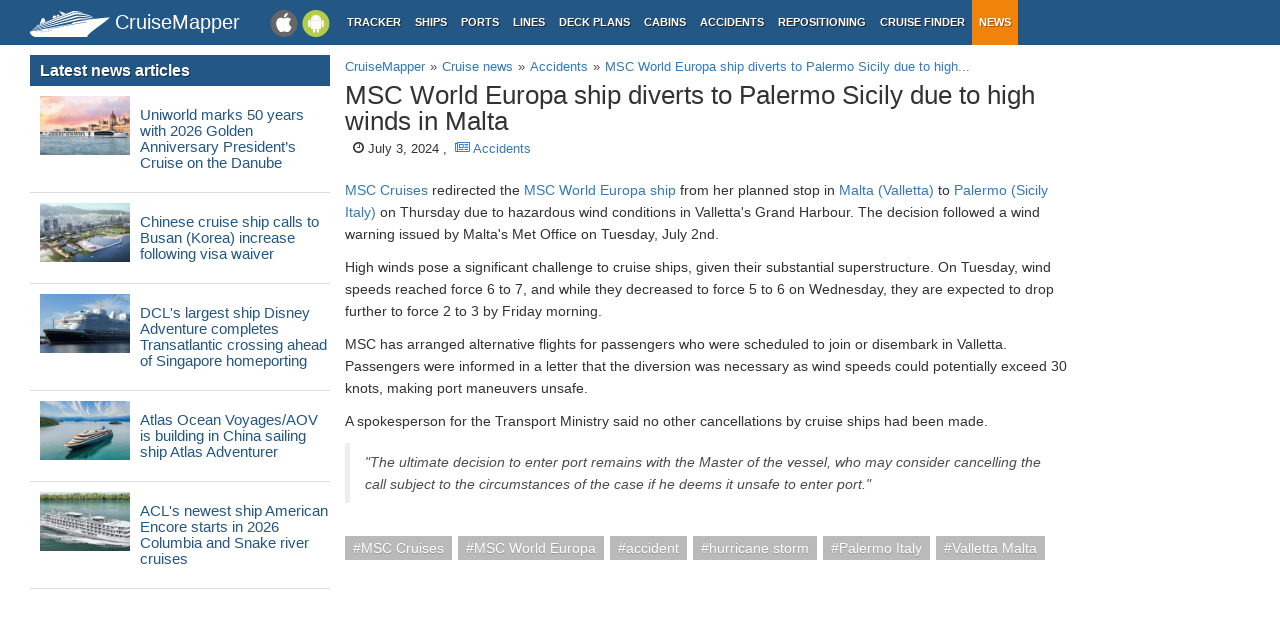

--- FILE ---
content_type: text/html; charset=UTF-8
request_url: https://www.cruisemapper.com/news/13521-msc-world-europa-diverts-palermo
body_size: 4709
content:

<!doctype html><html lang="en-EN"><head><meta charset="UTF-8"/><title>MSC World Europa ship diverts to Palermo Sicily due to high winds in Malta | Cruise News | CruiseMapper</title><meta name="viewport" content="width=device-width, initial-scale=1, user-scalable=no"><meta name="msapplication-config" content="none"/><meta name="mobile-web-app-capable" content="yes"><link rel="manifest" href="https://www.cruisemapper.com/manifest.json" /><meta name="apple-mobile-web-app-capable" content="yes"><meta name="apple-mobile-web-app-status-bar-style" content="black"><meta name="theme-color" content="#235786"><meta name="apple-mobile-web-app-title" content="CruiseMapper"><meta name="yandex-verification" content="9e687979323f6663" /><meta name="revisit-after" content="1 days"><meta name="og:title" content="MSC World Europa ship diverts to Palermo Sicily due to high winds in Malta | Cruise News | CruiseMapper"><meta property="fb:app_id" content="458883777602335"><meta name="og:site_name" content="CruiseMapper"><meta name="og:locale" content="en-EN"><meta name="og:url" content="https://www.cruisemapper.com/news/13521-msc-world-europa-diverts-palermo"><meta name="og:type" content="article"><meta name="article:publisher" content="https://www.facebook.com/CruiseMapper"><meta name="article:tag" content="MSC Cruises, MSC World Europa, accident, hurricane storm, Palermo Italy, Valletta Malta"><meta name="article:section" content="Accidents"><meta name="article:published_time" content="2024-07-03T15:56"><meta name="og:image" content="/images/ships/2183-e9681865a61.jpg"><meta name="og:description" content="MSC Cruises redirected the MSC World Europa ship from her planned stop in Malta (Valletta) to Palermo (Sicily Italy) on Thursday due to hazardous..."><meta name="og:url" content="https://www.cruisemapper.com/news/13521-msc-world-europa-diverts-palermo"><meta name="og:site_name" content="CruiseMapper"><meta name="og:locale" content="en_US"><link href="https://plus.google.com/106001530909281446335" rel="author"><link href="https://www.cruisemapper.com/news/13521-msc-world-europa-diverts-palermo" rel="canonical"><link type="font/woff2" href="/fonts/fontawesome.ttf?aryu8k" rel="stylesheet preload" media="print" onload="this.media=&#039;all&#039;" crossorigin="" as="font"><link href="/assets/98c0e277/css/app.css?v=1766409859" rel="stylesheet preload" as="style"><script src="//cdn.fuseplatform.net/publift/tags/2/3458/fuse.js" async></script><script>var options = { config: {"language":"en-EN_EN-EN"} , widgets: {"layoutFooterFix":{"status":true},"facebookInit":{"status":true,"api":"458883777602335"},"lightbox":{"status":true}}}</script><script async src="https://www.googletagmanager.com/gtag/js?id=G-S7E9PPFQCS"></script><script>
                window.dataLayer = window.dataLayer || [];
                function gtag(){dataLayer.push(arguments);}
                gtag('js', new Date());
                gtag('config', 'G-S7E9PPFQCS');
            </script></head><body><div id="fb-root"></div><script async defer crossorigin="anonymous" src="https://connect.facebook.net/en_US/sdk.js#xfbml=1&version=v13.0&appId=458883777602335&autoLogAppEvents=1" nonce="ynnsJZv2"></script><div class="site-overlay"></div><div id="container"><header><div class="menu-btn mobile"><i class="fa fa-bars"></i></div><div class="header-middle"><div itemscope itemtype="http://schema.org/Brand" class="mobile-logo-text"><a itemprop="url" rel="home" href="https://www.cruisemapper.com/"><img itemprop="logo" title="CruiseMapper" src="https://www.cruisemapper.com/images/logo.svg" alt="CruiseMapper logo" class="logo-mobile" width="80" height="26"/><span itemprop="name">CruiseMapper</span></a><meta itemprop="description" content="CruiseMapper provides free cruise tracking, current ship positions, itinerary schedules, deck plans, cabins, accidents and incidents ('cruise minus') reports, cruise news"></div><a class="mobileLink desktop gaEvent" data-eventCategory = 'mobileapps' data-eventAction = 'click' data-eventLabel = 'mobileapps' id="mobileapps" href="/mobileapps"><img src="https://www.cruisemapper.com/images/graphics/mobileapps.svg" alt="CruiseMapper Mobile apps" title="CruiseMapper Mobile apps" width="60" height="27"></a><nav itemscope itemtype="https://schema.org/SiteNavigationElement" class="desktop"><ul><li><a itemprop="url" href="/">Tracker</a></li><li><a itemprop="url" href="/ships">Ships</a></li><li><a itemprop="url" href="/ports">Ports</a></li><li><a itemprop="url" href="/cruise-lines">Lines</a></li><li><a itemprop="url" href="/deckplans">Deck plans</a></li><li><a itemprop="url" href="/cabins">Cabins</a></li><li><a itemprop="url" href="/accidents">Accidents</a></li><li><a itemprop="url" href="/repositioning">Repositioning</a></li><li><a itemprop="url" href="/cruise-search">Cruise Finder</a></li><li class="active"><a itemprop="url" href="/news">News</a></li></ul></nav></div><div class="action-mobile mobile"><!--                    <a href="--><!--" class="userMobileButton"></a>--></div></header><main class="container row"><section class="content col-lg-7 col-lg-offset-3"><article itemscope itemtype="http://schema.org/NewsArticle"><meta itemscope itemprop="mainEntityOfPage" itemType="https://schema.org/WebPage" itemid="https://www.cruisemapper.com/news/13521-msc-world-europa-diverts-palermo"
		      content=""/><header><ol itemscope itemtype="http://schema.org/BreadcrumbList" class="breadcrumb desktop-inline"><li itemprop="itemListElement" itemscope itemtype="http://schema.org/ListItem"><a itemprop="item" href="https://www.cruisemapper.com/"><span itemprop="name">CruiseMapper</span></a><meta itemprop="position" content="1" /></li><li itemprop="itemListElement" itemscope itemtype="http://schema.org/ListItem"><a itemprop="item" href="https://www.cruisemapper.com/news"><span itemprop="name">Cruise news</span></a><meta itemprop="position" content="2" /></li><li itemprop="itemListElement" itemscope itemtype="http://schema.org/ListItem"><a itemprop="item" href="https://www.cruisemapper.com/news/accidents"><span itemprop="name">Accidents</span></a><meta itemprop="position" content="3" /></li><li itemprop="itemListElement" itemscope itemtype="http://schema.org/ListItem"><a itemprop="item" href="https://www.cruisemapper.com/news/13521-msc-world-europa-diverts-palermo"><span itemprop="name">MSC World Europa ship diverts to Palermo Sicily due to high...</span></a><meta itemprop="position" content="4" /></li></ol><h1 class="pageTitle" itemprop="name headline">MSC World Europa ship diverts to Palermo Sicily due to high winds in Malta</h1><div class="newsMeta"><span class="hide" itemprop="author" itemscope itemtype="https://schema.org/Person"
				      rel="author"><span itemprop="name">John Stansfield</span></span>


				&nbsp;&nbsp;<i class="fa fa-clock-o"></i> July 3, 2024				,&nbsp;&nbsp;<a
					href="https://www.cruisemapper.com/news/accidents"><i class="fa fa-newspaper-o"></i> Accidents</a><meta itemprop="datePublished" content="2024-07-03T15:56:00+0300"/><meta itemprop="dateModified" content="2024-07-04T07:50:50+0300"/><span itemprop="publisher" itemscope itemtype="https://schema.org/Organization"><meta itemprop="name" content="CruiseMapper"/><span itemprop="logo" itemscope itemtype="https://schema.org/ImageObject"><img loading="lazy" src="https://www.cruisemapper.com/images/graphics/launcher/icon-3x.png" class="hidden"
                                 alt="CruiseMapper logo"/><meta itemprop="url" content="https://www.cruisemapper.com/images/graphics/launcher/icon-3x.png"><meta itemprop="width" content="114"><meta itemprop="height" content="114"></span></span><span itemprop="image" itemscope itemtype="http://schema.org/ImageObject"><meta itemprop="url" content="https://www.cruisemapper.com/images/ships/2183-e9681865a61.jpg"/><meta itemprop="height" content="200"/><meta itemprop="width" content="300"/></span></div></header><div class="advertContent"><!-- GAM 71161633/VESSELFINDER_cruisemapper/incontent_2 --><div data-fuse="23040038059"></div></div><div class="itemContent" itemprop="articleBody"><p><a href="https://www.cruisemapper.com/cruise-lines/MSC-Cruises-13">MSC Cruises</a> redirected the <a href="https://www.cruisemapper.com/ships/MSC-World-Europa-2183">MSC World Europa ship</a> from her planned stop in <a href="https://www.cruisemapper.com/ports/valletta-port-724">Malta (Valletta)</a> to <a href="https://www.cruisemapper.com/ports/palermo-port-140">Palermo (Sicily Italy)</a> on Thursday due to hazardous wind conditions in Valletta's Grand Harbour. The decision followed a wind warning issued by Malta's Met Office on Tuesday, July 2nd.</p><p>High winds pose a significant challenge to cruise ships, given their substantial superstructure. On Tuesday, wind speeds reached force 6 to 7, and while they decreased to force 5 to 6 on Wednesday, they are expected to drop further to force 2 to 3 by Friday morning.</p><p>MSC has arranged alternative flights for passengers who were scheduled to join or disembark in Valletta. Passengers were informed in a letter that the diversion was necessary as wind speeds could potentially exceed 30 knots, making port maneuvers unsafe.</p><p>A spokesperson for the Transport Ministry said no other cancellations by cruise ships had been made.&nbsp;</p><blockquote><p>"The ultimate decision to enter port remains with the Master of the vessel, who may consider cancelling the call subject to the circumstances of the case if he deems it unsafe to enter port."</p></blockquote><div class="clearfix"></div></div><div class="advertContent"><!-- GAM 71161633/VESSELFINDER_cruisemapper/incontent_3 --><div data-fuse="23040038062"></div></div><footer class="row"><div class="col-md-12"><a class="newsTag" href="https://www.cruisemapper.com/news/bytag/MSC-Cruises">MSC Cruises</a><a class="newsTag" href="https://www.cruisemapper.com/news/bytag/MSC-World-Europa">MSC World Europa</a><a class="newsTag" href="https://www.cruisemapper.com/news/bytag/accident">accident</a><a class="newsTag" href="https://www.cruisemapper.com/news/bytag/hurricane-storm">hurricane storm</a><a class="newsTag" href="https://www.cruisemapper.com/news/bytag/Palermo-Italy">Palermo Italy</a><a class="newsTag" href="https://www.cruisemapper.com/news/bytag/Valletta-Malta">Valletta Malta</a></div></footer><script type="application/ld+json">{
    "@context": "http://schema.org",
    "@type": "NewsArticle",
    "mainEntityOfPage": {
        "@type": "WebPage",
        "@id": "https://www.cruisemapper.com/news/13521-msc-world-europa-diverts-palermo"
    },
    "headline": "MSC World Europa ship diverts to Palermo Sicily due to high winds in Malta",
    "image": [
        "https://www.cruisemapper.com/images/ships/2183-e9681865a61.jpg"
    ],
    "datePublished": "2024-07-03T15:56",
    "dateModified": "2024-07-04T07:50",
    "author": {
        "@type": "Person",
        "name": "John Stansfield"
    },
    "publisher": {
        "@type": "Organization",
        "name": "CruiseMapper",
        "logo": {
            "@type": "ImageObject",
            "url": "https://www.cruisemapper.com/images/graphics/launcher/icon-4x.png"
        }
    },
    "description": "MSC Cruises redirected the MSC World Europa ship from her planned stop in Malta (Valletta) to Palermo (Sicily Italy) on Thursday due to hazardous..."
}</script></article></section><aside class="advLeft col-md-3"><section class="widgetNewsPopular"><header><h3>Latest news articles</h3></header><ul class="row"><li><div class="col-xs-4 clearSpace"><a href="https://www.cruisemapper.com/news/15768-uniworld-marks-50-years-golden-anniversary-president-cruise"><img loading="lazy" src="/images/ships/thumb/1471-7316b83d5ce5835fc65638f9579eb62b.jpg" alt="Uniworld marks 50 years with 2026 Golden Anniversary President’s Cruise on the Danube" title="Uniworld marks 50 years with 2026 Golden Anniversary President’s Cruise on the Danube" class="thumbnail clearSpace"/></a></div><h4 class="col-xs-8"><a href="https://www.cruisemapper.com/news/15768-uniworld-marks-50-years-golden-anniversary-president-cruise">Uniworld marks 50 years with 2026 Golden Anniversary President’s Cruise on the Danube</a></h4></li><li><div class="col-xs-4 clearSpace"><a href="https://www.cruisemapper.com/news/15767-chinese-cruise-calls-busan-increase"><img loading="lazy" src="/images/ports/thumb/225-d01570448757.jpg" alt="Chinese cruise ship calls to Busan (Korea) increase following visa waiver" title="Chinese cruise ship calls to Busan (Korea) increase following visa waiver" class="thumbnail clearSpace"/></a></div><h4 class="col-xs-8"><a href="https://www.cruisemapper.com/news/15767-chinese-cruise-calls-busan-increase">Chinese cruise ship calls to Busan (Korea) increase following visa waiver</a></h4></li><li><div class="col-xs-4 clearSpace"><a href="https://www.cruisemapper.com/news/15766-disney-adventure-completes-transatlantic-passage"><img loading="lazy" src="/images/ships/thumb/2103-00bcc29defe.jpg" alt="DCL's largest ship Disney Adventure completes Transatlantic crossing ahead of Singapore homeporting" title="DCL's largest ship Disney Adventure completes Transatlantic crossing ahead of Singapore homeporting" class="thumbnail clearSpace"/></a></div><h4 class="col-xs-8"><a href="https://www.cruisemapper.com/news/15766-disney-adventure-completes-transatlantic-passage">DCL's largest ship Disney Adventure completes Transatlantic crossing ahead of Singapore homeporting</a></h4></li><li><div class="col-xs-4 clearSpace"><a href="https://www.cruisemapper.com/news/15765-atlas-ocean-voyages-orders-atlas-adventurer"><img loading="lazy" src="/images/ships/thumb/1837-64a470d1647.jpg" alt="Atlas Ocean Voyages/AOV is building in China sailing ship Atlas Adventurer" title="Atlas Ocean Voyages/AOV is building in China sailing ship Atlas Adventurer" class="thumbnail clearSpace"/></a></div><h4 class="col-xs-8"><a href="https://www.cruisemapper.com/news/15765-atlas-ocean-voyages-orders-atlas-adventurer">Atlas Ocean Voyages/AOV is building in China sailing ship Atlas Adventurer</a></h4></li><li><div class="col-xs-4 clearSpace"><a href="https://www.cruisemapper.com/news/15764-american-encore-entry-into-river-service"><img loading="lazy" src="/images/ships/thumb/2230-b6bcfda123d.jpg" alt="ACL's newest ship American Encore starts in 2026 Columbia and Snake river cruises" title="ACL's newest ship American Encore starts in 2026 Columbia and Snake river cruises" class="thumbnail clearSpace"/></a></div><h4 class="col-xs-8"><a href="https://www.cruisemapper.com/news/15764-american-encore-entry-into-river-service">ACL's newest ship American Encore starts in 2026 Columbia and Snake river cruises</a></h4></li><li class="advertInWidget"><div class="advHLeft"><!-- GAM 71161633/VESSELFINDER_cruisemapper/sidebar_lhs --><div data-fuse="23040038050"></div></div></li><li><div class="col-xs-4 clearSpace"><a href="https://www.cruisemapper.com/news/15762-passenger-overboard-reported-from-star-breeze"><img loading="lazy" src="/images/ships/thumb/532-d08a6012c2c4.jpg" alt="Passenger overboard from Windstar's ship Star Breeze off the Marquesas" title="Passenger overboard from Windstar's ship Star Breeze off the Marquesas" class="thumbnail clearSpace"/></a></div><h4 class="col-xs-8"><a href="https://www.cruisemapper.com/news/15762-passenger-overboard-reported-from-star-breeze">Passenger overboard from Windstar's ship Star Breeze off the Marquesas</a></h4></li><li><div class="col-xs-4 clearSpace"><a href="https://www.cruisemapper.com/news/15761-cruise-europe-schedules-educational-voyage-aboard-msc-splendida"><img loading="lazy" src="/images/ships/thumb/675-large-8fecb20817b3847419bb3de39a609afe.jpg" alt="Cruise Europe schedules educational voyage on MSC Splendida ship" title="Cruise Europe schedules educational voyage on MSC Splendida ship" class="thumbnail clearSpace"/></a></div><h4 class="col-xs-8"><a href="https://www.cruisemapper.com/news/15761-cruise-europe-schedules-educational-voyage-aboard-msc-splendida">Cruise Europe schedules educational voyage on MSC Splendida ship</a></h4></li><li><div class="col-xs-4 clearSpace"><a href="https://www.cruisemapper.com/news/15760-uniworld-marks-50-years"><img loading="lazy" src="/images/ships/thumb/1472-a2e970e415b50a04e9de8386ed41e129.jpg" alt="Uniworld celebrates 50th anniversary with themed river cruises" title="Uniworld celebrates 50th anniversary with themed river cruises" class="thumbnail clearSpace"/></a></div><h4 class="col-xs-8"><a href="https://www.cruisemapper.com/news/15760-uniworld-marks-50-years">Uniworld celebrates 50th anniversary with themed river cruises</a></h4></li><li><div class="col-xs-4 clearSpace"><a href="https://www.cruisemapper.com/news/15759-death-reported-aboard-ovation-ots"><img loading="lazy" src="/images/ships/thumb/1065-9f538600563.jpg" alt="Passenger death on Royal Caribbean's ship Ovation OTS in Singapore" title="Passenger death on Royal Caribbean's ship Ovation OTS in Singapore" class="thumbnail clearSpace"/></a></div><h4 class="col-xs-8"><a href="https://www.cruisemapper.com/news/15759-death-reported-aboard-ovation-ots">Passenger death on Royal Caribbean's ship Ovation OTS in Singapore</a></h4></li></ul></section></aside><aside class="advRight col-md-offset-10"><div data-spy="affix" data-offset-top="0" data-offset-bottom="340"><div class="mobile"><!-- GAM 71161633/VESSELFINDER_cruisemapper/sidebar_small_vrec --><div data-fuse="23041644308"></div></div><div class="desktop"><!-- GAM 71161633/VESSELFINDER_cruisemapper/sidebar_rhs --><div data-fuse="23040038053"></div></div></div></aside></main><footer class="row"><ul><li><a href="/contact">Contact us</a></li><li><a href="/privacy-policy">Privacy policy</a></li><li><a href="/terms-of-use">Terms of use</a></li></ul></footer></div><aside class="pushy pushy-left"><nav><ul><li><label>Menu</label></li><li><a href="/">Tracker</a></li><li><a href="/ships">Ships</a></li><li><a href="/ports">Ports</a></li><li><a href="/cruise-lines">Lines</a></li><li><a href="/deckplans">Deck plans</a></li><li><a href="/cabins">Cabins</a></li><li><a href="/accidents">Accidents</a></li><li><a href="/repositioning">Repositioning</a></li><li><a href="/cruise-search">Cruise Finder</a></li><li class="active"><a href="/news">News</a></li><li><a href="/contact">Contact us</a></li><li><a href="/privacy-policy">Privacy policy</a></li><li><a href="/terms-of-use">Terms of use</a></li></ul></nav></aside><script src="/assets/893f65f4/jquery.js?v=1766409859"></script><script src="/assets/98c0e277/js/app.js?v=1766409859"></script></body></html>

--- FILE ---
content_type: text/html; charset=utf-8
request_url: https://www.google.com/recaptcha/api2/aframe
body_size: 267
content:
<!DOCTYPE HTML><html><head><meta http-equiv="content-type" content="text/html; charset=UTF-8"></head><body><script nonce="vdBprGDVatmJFIMYFBlOZg">/** Anti-fraud and anti-abuse applications only. See google.com/recaptcha */ try{var clients={'sodar':'https://pagead2.googlesyndication.com/pagead/sodar?'};window.addEventListener("message",function(a){try{if(a.source===window.parent){var b=JSON.parse(a.data);var c=clients[b['id']];if(c){var d=document.createElement('img');d.src=c+b['params']+'&rc='+(localStorage.getItem("rc::a")?sessionStorage.getItem("rc::b"):"");window.document.body.appendChild(d);sessionStorage.setItem("rc::e",parseInt(sessionStorage.getItem("rc::e")||0)+1);localStorage.setItem("rc::h",'1769058708127');}}}catch(b){}});window.parent.postMessage("_grecaptcha_ready", "*");}catch(b){}</script></body></html>

--- FILE ---
content_type: application/javascript
request_url: https://cdn.fuseplatform.net/publift/tags/2/3458/fuse.js
body_size: 106210
content:
!function(e){"function"==typeof fuseDefine&&fuseDefine.amd?fuseDefine(e):e()}(function(){"use strict";var e={settings:{account_code:"cruisemapper",account_domain_map:{},account_name:"Cruisemapper",account_name_domain_map:{},fuse_blocked_url:[],fuse_breakpoints:{l:1280,m:1080,s:768,xl:1440,xs:0},fuse_cdn:"cdn.fuseplatform.net",fuse_cdn_platform:"cloudflare",fuse_id:3458,fuse_industry:["IAB20"],fuse_settings:{admiral:{enabled:!1},afs:{enabled:!1},amazonUam:{enabled:!0,pubID:"8b48e249-e9e6-4a52-8b48-396ea93403e8"},blockthrough:!0,cmp:"script",cmpProvider:{partner:"fundingchoices"},confiant:!0,confiantId:"JvyCyRZHfbxRlxVAXY4WNFGS07w",disableAutoLoadSlots:!1,disableGdprPersonalisation:!1,enableAutoRegistration:!1,enableMiniScrollers:!0,forceSafeFrame:!1,fullScreenAdExpansion:5,fuse_test_urls:[],headerbidding:1e3,id5:{enabled:!1},identity:{enabled:!1},in2wInjection:!1,in2wSafeframe:!1,inskinWidth:1200,networkAccountParams:{"33across":{siteId:{serverclient:[{accountCode:"cruisemapper",parameterValue:"d65TzeLfSr7OohrkHcnlKl"}]}},adagio:{site:{serverclient:[{accountCode:"cruisemapper",parameterValue:"cruisemapper-com"}]}},criteo:{pubid:{serverclient:[{accountCode:"cruisemapper",parameterValue:"108691"}]}},datablocks:{source_id:{serverclient:[{accountCode:"cruisemapper",parameterValue:2729569}]}},gumgum:{slot:{serverclient:[{accountCode:"cruisemapper",parameterValue:1052197}]},zone:{serverclient:[{accountCode:"cruisemapper",parameterValue:"ldgfqr0k"}]}},iionads:{adUnitType:{serverclient:[{accountCode:"cruisemapper",parameterValue:"Banner"}]}},ix:{siteId_client:{client:[{accountCode:"cruisemapper",parameterValue:"1063851"}]}},medianet:{crid:{serverclient:[{accountCode:"cruisemapper",parameterValue:"163444374"}]}},nobid:{siteId:{serverclient:[{accountCode:"cruisemapper",parameterValue:57566}]}},ogury:{assetKey:{serverclient:[{accountCode:"cruisemapper",parameterValue:"OGY-79AE3B450CCF"}]},desktop_standard_adUnitId:{serverclient:[{accountCode:"cruisemapper",parameterValue:"wd-hb-stdb-cruise-publi-m63rjqfgzn0o"}]},mobile_inarticle_adUnitId:{serverclient:[{accountCode:"cruisemapper",parameterValue:"wm-hb-iart-cruise-publi-mj0ztuxghw1w"}]},mobile_standard_adUnitId:{serverclient:[{accountCode:"cruisemapper",parameterValue:"wm-hb-stdb-cruise-publi-270j07ybxicl"}]}},openx:{unit:{serverclient:[{accountCode:"cruisemapper",parameterValue:"560429755"}]}},richaudience:{supplyType:{serverclient:[{accountCode:"cruisemapper",parameterValue:"site"}]}},rubicon:{siteId:{serverclient:[{accountCode:"cruisemapper",parameterValue:523812}]},zoneId:{serverclient:[{accountCode:"cruisemapper",parameterValue:3150700}]}},sonobi:{placement_id:{serverclient:[{accountCode:"cruisemapper",parameterValue:"63d8472e013f46373e1f"}]}},sovrn:{"120x600":{serverclient:[{accountCode:"cruisemapper",parameterValue:"1204685"}]},"160x600":{serverclient:[{accountCode:"cruisemapper",parameterValue:"1204686"}]},"250x250":{serverclient:[{accountCode:"cruisemapper",parameterValue:"1294158"}]},"300x1050":{serverclient:[{accountCode:"cruisemapper",parameterValue:"1294159"}]},"300x250":{serverclient:[{accountCode:"cruisemapper",parameterValue:"1204687"}]},"300x600":{serverclient:[{accountCode:"cruisemapper",parameterValue:"1204688"}]},"320x100":{serverclient:[{accountCode:"cruisemapper",parameterValue:"1204689"}]},"320x480":{serverclient:[{accountCode:"cruisemapper",parameterValue:"1294161"}]},"320x50":{serverclient:[{accountCode:"cruisemapper",parameterValue:"1204690"}]},"336x280":{serverclient:[{accountCode:"cruisemapper",parameterValue:"1204691"}]},"468x60":{serverclient:[{accountCode:"cruisemapper",parameterValue:"1204692"}]},"728x90":{serverclient:[{accountCode:"cruisemapper",parameterValue:"1204693"}]},"970x250":{serverclient:[{accountCode:"cruisemapper",parameterValue:"1294160"}]},"970x90":{serverclient:[{accountCode:"cruisemapper",parameterValue:"1204694"}]}},triplelift:{inventoryCode:{serverclient:[{accountCode:"cruisemapper",parameterValue:"Cruisemapper_StandardDisplay"}]},inventoryCode300x250:{serverclient:[{accountCode:"cruisemapper",parameterValue:"Cruisemapper_300x250"}]},inventoryCode300x600:{serverclient:[{accountCode:"cruisemapper",parameterValue:"Cruisemapper_300x600"}]},inventoryCode970x250:{serverclient:[{accountCode:"cruisemapper",parameterValue:"Cruisemapper_970x250"}]}},ttd:{publisherId:{serverclient:[{accountCode:"cruisemapper",parameterValue:"01HE582YEH41B8QKZ99AWSTXXQ"}]}}},networkCode:"71161633",networkContractParams:{"33across":{productId:{serverclient:{parameterValue:"siab"}}},adagio:{organizationId:{serverclient:{parameterValue:"1140"}}},amx:{tagId:{serverclient:{parameterValue:"cHVibGlmdC5jb20"}}},criteo:{networkId:{serverclient:{parameterValue:4130}}},iionads:{adUnitId:{serverclient:{parameterValue:"42130"}},host:{serverclient:{parameterValue:"ads-24789.iionads.com"}},publisherId:{serverclient:{parameterValue:"2235657"}}},insticator:{adUnitId:{serverclient:{parameterValue:"01JKV5SHEG6WD9H6Q2VPZ5V0SX"}},publisherId:{serverclient:{parameterValue:"ea7873c5-662b-4e03-a3f3-cec1a01d8a95"}}},kueezrtb:{cId:{serverclient:{parameterValue:"672357405abdfcb87eaca9cd"}},pId:{serverclient:{parameterValue:"65lk7c192882r0011813fn9"}}},medianet:{cid:{serverclient:{parameterValue:"8CU995W35"}}},oms:{publisherId:{serverclient:{parameterValue:"20605"}}},onetag:{pubId:{serverclient:{parameterValue:"77253abd802c05e"}}},openx:{delDomain:{serverclient:{parameterValue:"publift-d.openx.net"}}},optidigital:{publisherId:{serverclient:{parameterValue:"p321"}}},pubmatic:{publisherId:{serverclient:{parameterValue:"156762"}}},richaudience:{pid:{serverclient:{parameterValue:"MP_uUzZIc9lYN"}}},rubicon:{accountId:{serverclient:{parameterValue:11504}}},smartadserver:{domain:{client:{parameterValue:"https://ssb-global.smartadserver.com/api/bid?callerId=5"}},formatId:{client:{parameterValue:116284}},networkId:{client:{parameterValue:4191}},prebid_client_pageId:{client:{parameterValue:1720333}},prebid_client_siteId:{client:{parameterValue:566977}}},smilewanted:{zoneId:{serverclient:{parameterValue:"publift.com_hb_display"}}},ttd:{supplySourceId:{serverclient:{parameterValue:"publift"}}},vidazoo:{cId:{serverclient:{parameterValue:"66bcb2841f24a4c72df7aca4"}},pId:{serverclient:{parameterValue:"59ac17c192832d0011283fe3"}},subDomain:{serverclient:{parameterValue:"exchange"}}}},networkNetworkParams:{gumgum:{product:{serverclient:{parameterValue:"skins"}}}},onLoadCallback:"",prebid:{analytics:[],breakpoint_options:{l:{enabled:!0,timeout:2500},m:{enabled:!0,timeout:2500},s:{enabled:!0,timeout:3e3},xl:{enabled:!0,timeout:2500},xs:{enabled:!0,timeout:3e3}},defaultTimeout:1e3,enabled:!0,sendAllBids:!1},prebidClientBidderCodes:["33across","adagio","amazon","amx","criteo","datablocks","gumgum","iionads","insticator","ix","kueezrtb","medianet","nobid","ogury","oms","onetag","openx","optidigital","pubmatic","richaudience","rubicon","smartadserver","smilewanted","sonobi","sovrn","triplelift","ttd","vidazoo"],prebidServerBidderCodes:[],prebidTelemetrySampleRate:10,responsive:!0,strict_cmp:!1,tagCategories:{},telemetry:"default",topStickyHeaderSelector:"",useAuctionSlotLimit:5,useBackwardCompatibleNaming:!1,useBidCache:95,useComboZones:5,useCriteoId:95,useGamera:50,useId5:95,useIncreaseInitialTimeout:95,useIndustry:5,useMaxViewports:5,useMinimumPerceivedRefresh:5,useNewBids:!1,usePrebidContextualSignals:5,useRandomBidderElimination:5,useRefreshPrebidTimeoutBuffering:95,useSharedId:95,useSspRefreshExclusion:5,useViewportRefresh:95,videoSettings:{enabled:!1},yandexBlockId:"R-A-4613838-1"},fuse_slots:[{activateConditionConfig:{type:"none"},afsAttributes:{maxTop:"4",width:"auto"},attributes:{adblock:!1,afs:!1,comboZoneEnabled:!0,dynamic:!1,headerbidding:!0,interscroller:!1,interstitial:!1,manualDisplay:!1,miniscroller:!1,refresh:30,scrollToStick:!1,sticky:!1},bids:[],dynamicAttributes:{each:0,incrementEach:0,position:"in",repeatHeight:1e3,skip:0},gamAdUnitId:"23040038056",id:"incontent_1",interscrollerAttributes:{showBanner:!1,zIndex:0},matchedNetworks:[{matched_schemas:[{bid_type:"serverclient",fields:{account:{mandatory:{siteId:null}},contract:{mandatory:{productId:null}}},matched_schema:{runtime_criteria:[],schema_name:"33acrossBidconfig",sizes:["300x100","300x50","320x100","320x50","468x60","468x90","728x90"]}}],network_code:"33across"},{matched_schemas:[{bid_type:"serverclient",fields:{account:{mandatory:{site:null}},contract:{mandatory:{organizationId:null}},zone:{mandatory:{adUnitElementId:null,placement:null}}},matched_schema:{runtime_criteria:[],schema_name:"adagioBidconfig",sizes:["300x100","300x50","320x100","320x50","468x60","468x90","728x90"]}}],network_code:"adagio"},{matched_schemas:[{bid_type:"serverclient",fields:{contract:{mandatory:{tagId:null}}},matched_schema:{runtime_criteria:[],schema_name:"amxBidconfig",sizes:["300x100","300x50","320x100","320x50","468x60","468x90","728x90"]}}],network_code:"amx"},{matched_schemas:[{bid_type:"serverclient",fields:{account:{mandatory:{pubid:null}},contract:{mandatory:{networkId:null}}},matched_schema:{runtime_criteria:[],schema_name:"criteoBidconfig",sizes:["300x100","300x50","320x100","320x50","468x60","468x90","728x90"]}}],network_code:"criteo"},{matched_schemas:[{bid_type:"serverclient",fields:{account:{mandatory:{source_id:null}}},matched_schema:{runtime_criteria:[],schema_name:"datablocksBidconfig",sizes:["300x100","300x50","320x100","320x50","468x60","468x90","728x90"]}}],network_code:"datablocks"},{matched_schemas:[{bid_type:"serverclient",fields:{account:{mandatory:{slot:null,zone:null}}},matched_schema:{runtime_criteria:[],schema_name:"gumgumInSlotBidconfig",sizes:["300x100","320x100","320x50","468x60","728x90"]}}],network_code:"gumgum"},{matched_schemas:[{bid_type:"serverclient",fields:{account:{mandatory:{adUnitType:null}},contract:{mandatory:{adUnitId:null,host:null,publisherId:null}}},matched_schema:{runtime_criteria:[],schema_name:"iionadsBidconfig",sizes:["300x100","300x50","320x100","320x50","468x60","468x90","728x90"]}}],network_code:"iionads"},{matched_schemas:[{bid_type:"serverclient",fields:{contract:{mandatory:{adUnitId:null,publisherId:null}}},matched_schema:{runtime_criteria:[],schema_name:"insticatorBidconfig",sizes:["300x100","300x50","320x100","320x50","468x60","468x90","728x90"]}}],network_code:"insticator"},{matched_schemas:[{bid_type:"client",fields:{account:{mandatory:{siteId_client:{renameTo:"siteId"}}}},matched_schema:{runtime_criteria:[],schema_name:"indexExchangeClientBidconfig",sizes:["300x100","300x50","320x100","320x50","468x60","468x90","728x90"]}}],network_code:"ix"},{matched_schemas:[{bid_type:"serverclient",fields:{contract:{mandatory:{cId:null,pId:null}}},matched_schema:{runtime_criteria:[],schema_name:"kueezrtbBidconfig",sizes:["300x100","300x50","320x100","320x50","468x60","468x90","728x90"]}}],network_code:"kueezrtb"},{matched_schemas:[{bid_type:"serverclient",fields:{account:{mandatory:{crid:null}},contract:{mandatory:{cid:null}}},matched_schema:{runtime_criteria:[],schema_name:"medianetBidconfig",sizes:["300x100","300x50","320x100","320x50","468x60","468x90","728x90"]}}],network_code:"medianet"},{matched_schemas:[{bid_type:"serverclient",fields:{account:{mandatory:{siteId:null}}},matched_schema:{runtime_criteria:[],schema_name:"noBidBidconfig",sizes:["300x100","300x50","320x100","320x50","468x60","468x90","728x90"]}}],network_code:"nobid"},{matched_schemas:[{bid_type:"serverclient",fields:{account:{mandatory:{assetKey:null,desktop_standard_adUnitId:{renameTo:"adUnitId"}}}},matched_schema:{runtime_criteria:[{is_desktop:!0}],schema_name:"oguryDesktopStandard",sizes:["728x90"]}},{bid_type:"serverclient",fields:{account:{mandatory:{assetKey:null,mobile_standard_adUnitId:{renameTo:"adUnitId"}}}},matched_schema:{runtime_criteria:[{is_desktop:!1}],schema_name:"oguryMobileStandard",sizes:["300x100","300x50","320x100","320x50"]}}],network_code:"ogury"},{matched_schemas:[{bid_type:"serverclient",fields:{contract:{mandatory:{publisherId:null}}},matched_schema:{runtime_criteria:[],schema_name:"omsBidconfig",sizes:["300x100","300x50","320x100","320x50","468x60","468x90","728x90"]}}],network_code:"oms"},{matched_schemas:[{bid_type:"serverclient",fields:{contract:{mandatory:{pubId:null}}},matched_schema:{runtime_criteria:[],schema_name:"oneTagBidconfig",sizes:["300x100","300x50","320x100","320x50","468x60","468x90","728x90"]}}],network_code:"onetag"},{matched_schemas:[{bid_type:"serverclient",fields:{account:{mandatory:{unit:null}},contract:{mandatory:{delDomain:null}}},matched_schema:{runtime_criteria:[],schema_name:"openxAccountLevelUnitBidconfig",sizes:["300x100","300x50","320x100","320x50","468x60","468x90","728x90"]}}],network_code:"openx"},{matched_schemas:[{bid_type:"serverclient",fields:{contract:{mandatory:{publisherId:null}},zone:{optional:{adSlot:null}}},matched_schema:{runtime_criteria:[],schema_name:"pubmaticBidconfig",sizes:["300x100","300x50","320x100","320x50","468x60","468x90","728x90"]}}],network_code:"pubmatic"},{matched_schemas:[{bid_type:"serverclient",fields:{account:{mandatory:{supplyType:null}},contract:{mandatory:{pid:null}}},matched_schema:{runtime_criteria:[],schema_name:"richaudienceBidconfig",sizes:["300x100","300x50","320x100","320x50","468x60","468x90","728x90"]}}],network_code:"richaudience"},{matched_schemas:[{bid_type:"serverclient",fields:{account:{mandatory:{siteId:null,zoneId:null}},contract:{mandatory:{accountId:null}}},matched_schema:{runtime_criteria:[],schema_name:"rubiconAcctSiteIdZoneIdBidconfig",sizes:["300x100","300x50","320x100","320x50","468x60","468x90","728x90"]}}],network_code:"rubicon"},{matched_schemas:[{bid_type:"client",fields:{contract:{mandatory:{formatId:null,networkId:null,prebid_client_pageId:{renameTo:"pageId"},prebid_client_siteId:{renameTo:"siteId"}},optional:{domain:null}}},matched_schema:{runtime_criteria:[],schema_name:"smartAdClientBidconfig",sizes:["300x100","300x50","320x100","320x50","468x60","468x90","728x90"]}}],network_code:"smartadserver"},{matched_schemas:[{bid_type:"serverclient",fields:{contract:{mandatory:{zoneId:null}}},matched_schema:{runtime_criteria:[],schema_name:"smilewantedBidconfig",sizes:["300x100","300x50","320x100","320x50","468x60","468x90","728x90"]}}],network_code:"smilewanted"},{matched_schemas:[{bid_type:"serverclient",fields:{account:{mandatory:{placement_id:null}}},matched_schema:{runtime_criteria:[],schema_name:"sonobiBidconfig",sizes:["300x100","300x50","320x100","320x50","468x60","468x90","728x90"]}}],network_code:"sonobi"},{matched_schemas:[{bid_type:"serverclient",fields:{account:{mandatory:{"468x60":{renameTo:"tagid"}}}},matched_schema:{runtime_criteria:[],schema_name:"sovrn468x60Bidconfig",sizes:["468x60"]}},{bid_type:"serverclient",fields:{account:{mandatory:{"728x90":{renameTo:"tagid"}}}},matched_schema:{runtime_criteria:[],schema_name:"sovrn728x90Bidconfig",sizes:["728x90"]}},{bid_type:"serverclient",fields:{account:{mandatory:{"320x100":{renameTo:"tagid"}}}},matched_schema:{runtime_criteria:[],schema_name:"sovrn320x100Bidconfig",sizes:["320x100"]}},{bid_type:"serverclient",fields:{account:{mandatory:{"320x50":{renameTo:"tagid"}}}},matched_schema:{runtime_criteria:[],schema_name:"sovrn320x50Bidconfig",sizes:["320x50"]}}],network_code:"sovrn"},{matched_schemas:[{bid_type:"serverclient",fields:{account:{mandatory:{inventoryCode:null}}},matched_schema:{runtime_criteria:[],schema_name:"tripleLiftStandardDisplayBidconfig",sizes:["300x100","300x50","320x100","320x50","468x60","468x90","728x90"]}}],network_code:"triplelift"},{matched_schemas:[{bid_type:"serverclient",fields:{account:{mandatory:{publisherId:null}},contract:{mandatory:{supplySourceId:null}}},matched_schema:{runtime_criteria:[],schema_name:"ttdBidconfig",sizes:["300x100","300x50","320x100","320x50","468x60","468x90","728x90"]}}],network_code:"ttd"},{matched_schemas:[{bid_type:"serverclient",fields:{contract:{mandatory:{cId:null,pId:null},optional:{subDomain:null}}},matched_schema:{runtime_criteria:[],schema_name:"vidazooBidconfig",sizes:["300x100","300x50","320x100","320x50","468x60","468x90","728x90"]}}],network_code:"vidazoo"}],mediaTypes:[],networkZoneParameters:{adagio:{adUnitElementId:{serverclient:{parameterValue:"01HJ08RWJZRQB09J215P62KKY7"}},placement:{serverclient:{parameterValue:"mobile"}}},appnexus:{placement_id:{serverclient:{parameterValue:31580393}}},pubmatic:{adSlot:{serverclient:{parameterValue:"/71161633/VESSELFINDER_cruisemapper/incontent_1"}}}},sizeMapping:{l:[[468,60],[728,90],"fluid"],m:[[468,60],[728,90],"fluid"],s:[[300,50],[300,100],[320,50],[320,100],[468,60],[468,90],"fluid"],xl:[[468,60],[728,90],"fluid"],xs:[[300,50],[300,100],[320,50],[320,100],"fluid"]},sizes:[[300,50],[300,100],[320,50],[320,100],[468,60],[468,90],[728,90],["fluid"]],slot:"/71161633,13327924/VESSELFINDER_cruisemapper/incontent_1",stickyAttributes:{allowClose:!1,allowReopen:!1,bgOpacity:0,compact:!1,isButtonOutside:!1,isHideForever:!1,isTop:!1,scrollCreative:!1}},{activateConditionConfig:{type:"none"},afsAttributes:{maxTop:"4",width:"auto"},attributes:{adblock:!1,afs:!1,comboZoneEnabled:!0,dynamic:!1,headerbidding:!0,interscroller:!1,interstitial:!1,manualDisplay:!1,miniscroller:!1,refresh:30,scrollToStick:!1,sticky:!1},bids:[],dynamicAttributes:{each:0,incrementEach:0,position:"in",repeatHeight:1e3,skip:0},gamAdUnitId:"23040038059",id:"incontent_2",interscrollerAttributes:{showBanner:!1,zIndex:0},matchedNetworks:[{matched_schemas:[{bid_type:"serverclient",fields:{account:{mandatory:{siteId:null}},contract:{mandatory:{productId:null}}},matched_schema:{runtime_criteria:[],schema_name:"33acrossBidconfig",sizes:["300x100","300x250","300x50","320x100","320x50","336x280","728x250","728x90"]}}],network_code:"33across"},{matched_schemas:[{bid_type:"serverclient",fields:{account:{mandatory:{site:null}},contract:{mandatory:{organizationId:null}},zone:{mandatory:{adUnitElementId:null,placement:null}}},matched_schema:{runtime_criteria:[],schema_name:"adagioBidconfig",sizes:["300x100","300x250","300x50","320x100","320x50","336x280","728x250","728x90"]}}],network_code:"adagio"},{matched_schemas:[{bid_type:"serverclient",fields:{contract:{mandatory:{tagId:null}}},matched_schema:{runtime_criteria:[],schema_name:"amxBidconfig",sizes:["300x100","300x250","300x50","320x100","320x50","336x280","728x250","728x90"]}}],network_code:"amx"},{matched_schemas:[{bid_type:"serverclient",fields:{account:{mandatory:{pubid:null}},contract:{mandatory:{networkId:null}}},matched_schema:{runtime_criteria:[],schema_name:"criteoBidconfig",sizes:["300x100","300x250","300x50","320x100","320x50","336x280","728x250","728x90"]}}],network_code:"criteo"},{matched_schemas:[{bid_type:"serverclient",fields:{account:{mandatory:{source_id:null}}},matched_schema:{runtime_criteria:[],schema_name:"datablocksBidconfig",sizes:["300x100","300x250","300x50","320x100","320x50","336x280","728x250","728x90"]}}],network_code:"datablocks"},{matched_schemas:[{bid_type:"serverclient",fields:{account:{mandatory:{slot:null,zone:null}}},matched_schema:{runtime_criteria:[],schema_name:"gumgumInSlotBidconfig",sizes:["300x100","300x250","320x100","320x50","728x90"]}}],network_code:"gumgum"},{matched_schemas:[{bid_type:"serverclient",fields:{account:{mandatory:{adUnitType:null}},contract:{mandatory:{adUnitId:null,host:null,publisherId:null}}},matched_schema:{runtime_criteria:[],schema_name:"iionadsBidconfig",sizes:["300x100","300x250","300x50","320x100","320x50","336x280","728x250","728x90"]}}],network_code:"iionads"},{matched_schemas:[{bid_type:"serverclient",fields:{contract:{mandatory:{adUnitId:null,publisherId:null}}},matched_schema:{runtime_criteria:[],schema_name:"insticatorBidconfig",sizes:["300x100","300x250","300x50","320x100","320x50","336x280","728x250","728x90"]}}],network_code:"insticator"},{matched_schemas:[{bid_type:"client",fields:{account:{mandatory:{siteId_client:{renameTo:"siteId"}}}},matched_schema:{runtime_criteria:[],schema_name:"indexExchangeClientBidconfig",sizes:["300x100","300x250","300x50","320x100","320x50","336x280","728x250","728x90"]}}],network_code:"ix"},{matched_schemas:[{bid_type:"serverclient",fields:{contract:{mandatory:{cId:null,pId:null}}},matched_schema:{runtime_criteria:[],schema_name:"kueezrtbBidconfig",sizes:["300x100","300x250","300x50","320x100","320x50","336x280","728x250","728x90"]}}],network_code:"kueezrtb"},{matched_schemas:[{bid_type:"serverclient",fields:{account:{mandatory:{crid:null}},contract:{mandatory:{cid:null}}},matched_schema:{runtime_criteria:[],schema_name:"medianetBidconfig",sizes:["300x100","300x250","300x50","320x100","320x50","336x280","728x250","728x90"]}}],network_code:"medianet"},{matched_schemas:[{bid_type:"serverclient",fields:{account:{mandatory:{siteId:null}}},matched_schema:{runtime_criteria:[],schema_name:"noBidBidconfig",sizes:["300x100","300x250","300x50","320x100","320x50","336x280","728x250","728x90"]}}],network_code:"nobid"},{matched_schemas:[{bid_type:"serverclient",fields:{account:{mandatory:{assetKey:null,mobile_standard_adUnitId:{renameTo:"adUnitId"}}}},matched_schema:{runtime_criteria:[{is_desktop:!1}],schema_name:"oguryMobileStandard",sizes:["300x100","300x50","320x100","320x50","336x280"]}},{bid_type:"serverclient",fields:{account:{mandatory:{assetKey:null,desktop_standard_adUnitId:{renameTo:"adUnitId"}}}},matched_schema:{runtime_criteria:[{is_desktop:!0}],schema_name:"oguryDesktopStandard",sizes:["728x90"]}},{bid_type:"serverclient",fields:{account:{mandatory:{assetKey:null,mobile_inarticle_adUnitId:{renameTo:"adUnitId"}}}},matched_schema:{runtime_criteria:[{is_desktop:!1}],schema_name:"oguryMobileInarticle",sizes:["1x1"]}}],network_code:"ogury"},{matched_schemas:[{bid_type:"serverclient",fields:{contract:{mandatory:{publisherId:null}}},matched_schema:{runtime_criteria:[],schema_name:"omsBidconfig",sizes:["300x100","300x250","300x50","320x100","320x50","336x280","728x250","728x90"]}}],network_code:"oms"},{matched_schemas:[{bid_type:"serverclient",fields:{contract:{mandatory:{pubId:null}}},matched_schema:{runtime_criteria:[],schema_name:"oneTagBidconfig",sizes:["300x100","300x250","300x50","320x100","320x50","336x280","728x250","728x90"]}}],network_code:"onetag"},{matched_schemas:[{bid_type:"serverclient",fields:{account:{mandatory:{unit:null}},contract:{mandatory:{delDomain:null}}},matched_schema:{runtime_criteria:[],schema_name:"openxAccountLevelUnitBidconfig",sizes:["300x100","300x250","300x50","320x100","320x50","336x280","728x250","728x90"]}}],network_code:"openx"},{matched_schemas:[{bid_type:"serverclient",fields:{contract:{mandatory:{publisherId:null}},zone:{optional:{adSlot:null}}},matched_schema:{runtime_criteria:[],schema_name:"pubmaticBidconfig",sizes:["300x100","300x250","300x50","320x100","320x50","336x280","728x250","728x90"]}}],network_code:"pubmatic"},{matched_schemas:[{bid_type:"serverclient",fields:{account:{mandatory:{supplyType:null}},contract:{mandatory:{pid:null}}},matched_schema:{runtime_criteria:[],schema_name:"richaudienceBidconfig",sizes:["300x100","300x250","300x50","320x100","320x50","336x280","728x250","728x90"]}}],network_code:"richaudience"},{matched_schemas:[{bid_type:"serverclient",fields:{account:{mandatory:{siteId:null,zoneId:null}},contract:{mandatory:{accountId:null}}},matched_schema:{runtime_criteria:[],schema_name:"rubiconAcctSiteIdZoneIdBidconfig",sizes:["300x100","300x250","300x50","320x100","320x50","336x280","728x250","728x90"]}}],network_code:"rubicon"},{matched_schemas:[{bid_type:"client",fields:{contract:{mandatory:{formatId:null,networkId:null,prebid_client_pageId:{renameTo:"pageId"},prebid_client_siteId:{renameTo:"siteId"}},optional:{domain:null}}},matched_schema:{runtime_criteria:[],schema_name:"smartAdClientBidconfig",sizes:["300x100","300x250","300x50","320x100","320x50","336x280","728x250","728x90"]}}],network_code:"smartadserver"},{matched_schemas:[{bid_type:"serverclient",fields:{contract:{mandatory:{zoneId:null}}},matched_schema:{runtime_criteria:[],schema_name:"smilewantedBidconfig",sizes:["300x100","300x250","300x50","320x100","320x50","336x280","728x250","728x90"]}}],network_code:"smilewanted"},{matched_schemas:[{bid_type:"serverclient",fields:{account:{mandatory:{placement_id:null}}},matched_schema:{runtime_criteria:[],schema_name:"sonobiBidconfig",sizes:["300x100","300x250","300x50","320x100","320x50","336x280","728x250","728x90"]}}],network_code:"sonobi"},{matched_schemas:[{bid_type:"serverclient",fields:{account:{mandatory:{"300x250":{renameTo:"tagid"}}}},matched_schema:{runtime_criteria:[],schema_name:"sovrn300x250Bidconfig",sizes:["300x250"]}},{bid_type:"serverclient",fields:{account:{mandatory:{"336x280":{renameTo:"tagid"}}}},matched_schema:{runtime_criteria:[],schema_name:"sovrn336x280Bidconfig",sizes:["336x280"]}},{bid_type:"serverclient",fields:{account:{mandatory:{"728x90":{renameTo:"tagid"}}}},matched_schema:{runtime_criteria:[],schema_name:"sovrn728x90Bidconfig",sizes:["728x90"]}},{bid_type:"serverclient",fields:{account:{mandatory:{"320x100":{renameTo:"tagid"}}}},matched_schema:{runtime_criteria:[],schema_name:"sovrn320x100Bidconfig",sizes:["320x100"]}},{bid_type:"serverclient",fields:{account:{mandatory:{"320x50":{renameTo:"tagid"}}}},matched_schema:{runtime_criteria:[],schema_name:"sovrn320x50Bidconfig",sizes:["320x50"]}}],network_code:"sovrn"},{matched_schemas:[{bid_type:"serverclient",fields:{account:{mandatory:{inventoryCode300x250:{renameTo:"inventoryCode"}}}},matched_schema:{runtime_criteria:[],schema_name:"tripleLiftNative300x250Bidconfig",sizes:["300x250"]}},{bid_type:"serverclient",fields:{account:{mandatory:{inventoryCode:null}}},matched_schema:{runtime_criteria:[],schema_name:"tripleLiftStandardDisplayBidconfig",sizes:["300x100","300x50","320x100","320x50","336x280","728x250","728x90"]}}],network_code:"triplelift"},{matched_schemas:[{bid_type:"serverclient",fields:{account:{mandatory:{publisherId:null}},contract:{mandatory:{supplySourceId:null}}},matched_schema:{runtime_criteria:[],schema_name:"ttdBidconfig",sizes:["300x100","300x250","300x50","320x100","320x50","336x280","728x250","728x90"]}}],network_code:"ttd"},{matched_schemas:[{bid_type:"serverclient",fields:{contract:{mandatory:{cId:null,pId:null},optional:{subDomain:null}}},matched_schema:{runtime_criteria:[],schema_name:"vidazooBidconfig",sizes:["300x100","300x250","300x50","320x100","320x50","336x280","728x250","728x90"]}}],network_code:"vidazoo"}],mediaTypes:[],networkZoneParameters:{adagio:{adUnitElementId:{serverclient:{parameterValue:"01HJ08RWJZD31YNCZFGXAKV1E4"}},placement:{serverclient:{parameterValue:"mobile"}}},appnexus:{placement_id:{serverclient:{parameterValue:31580391}}},pubmatic:{adSlot:{serverclient:{parameterValue:"/71161633/VESSELFINDER_cruisemapper/incontent_2"}}}},sizeMapping:{l:[[300,250],[336,280],[728,90],[728,250],"fluid"],m:[[300,250],[336,280],[728,90],[728,250],"fluid"],s:[[300,50],[300,100],[300,250],[320,50],[320,100],[336,280],"fluid"],xl:[[300,250],[336,280],[728,90],[728,250],"fluid"],xs:[[1,1],[300,50],[300,100],[300,250],[320,50],[320,100],[336,280],"fluid"]},sizes:[[1,1],[300,50],[300,100],[300,250],[320,50],[320,100],[336,280],[728,90],[728,250],["fluid"]],slot:"/71161633,13327924/VESSELFINDER_cruisemapper/incontent_2",stickyAttributes:{allowClose:!1,allowReopen:!1,bgOpacity:0,compact:!1,isButtonOutside:!1,isHideForever:!1,isTop:!1,scrollCreative:!1}},{activateConditionConfig:{scrollDistance:{l:2e3,m:1800,s:1500,xl:2e3,xs:1500},type:"lazy"},afsAttributes:{maxTop:"4",width:"auto"},attributes:{adblock:!1,afs:!1,comboZoneEnabled:!1,dynamic:!1,headerbidding:!0,interscroller:!1,interstitial:!1,manualDisplay:!1,miniscroller:!1,refresh:30,scrollToStick:!1,sticky:!1},bids:[],dynamicAttributes:{each:0,incrementEach:0,position:"in",repeatHeight:1e3,skip:0},gamAdUnitId:"23040038062",id:"incontent_3",interscrollerAttributes:{showBanner:!1,zIndex:0},matchedNetworks:[{matched_schemas:[{bid_type:"serverclient",fields:{account:{mandatory:{siteId:null}},contract:{mandatory:{productId:null}}},matched_schema:{runtime_criteria:[],schema_name:"33acrossBidconfig",sizes:["300x100","300x250","300x50","320x100","320x50","336x280","728x250","728x90"]}}],network_code:"33across"},{matched_schemas:[{bid_type:"serverclient",fields:{account:{mandatory:{site:null}},contract:{mandatory:{organizationId:null}},zone:{mandatory:{adUnitElementId:null,placement:null}}},matched_schema:{runtime_criteria:[],schema_name:"adagioBidconfig",sizes:["300x100","300x250","300x50","320x100","320x50","336x280","728x250","728x90"]}}],network_code:"adagio"},{matched_schemas:[{bid_type:"serverclient",fields:{contract:{mandatory:{tagId:null}}},matched_schema:{runtime_criteria:[],schema_name:"amxBidconfig",sizes:["300x100","300x250","300x50","320x100","320x50","336x280","728x250","728x90"]}}],network_code:"amx"},{matched_schemas:[{bid_type:"serverclient",fields:{account:{mandatory:{pubid:null}},contract:{mandatory:{networkId:null}}},matched_schema:{runtime_criteria:[],schema_name:"criteoBidconfig",sizes:["300x100","300x250","300x50","320x100","320x50","336x280","728x250","728x90"]}}],network_code:"criteo"},{matched_schemas:[{bid_type:"serverclient",fields:{account:{mandatory:{source_id:null}}},matched_schema:{runtime_criteria:[],schema_name:"datablocksBidconfig",sizes:["300x100","300x250","300x50","320x100","320x50","336x280","728x250","728x90"]}}],network_code:"datablocks"},{matched_schemas:[{bid_type:"serverclient",fields:{account:{mandatory:{slot:null,zone:null}}},matched_schema:{runtime_criteria:[],schema_name:"gumgumInSlotBidconfig",sizes:["300x100","300x250","320x100","320x50","728x90"]}}],network_code:"gumgum"},{matched_schemas:[{bid_type:"serverclient",fields:{account:{mandatory:{adUnitType:null}},contract:{mandatory:{adUnitId:null,host:null,publisherId:null}}},matched_schema:{runtime_criteria:[],schema_name:"iionadsBidconfig",sizes:["300x100","300x250","300x50","320x100","320x50","336x280","728x250","728x90"]}}],network_code:"iionads"},{matched_schemas:[{bid_type:"serverclient",fields:{contract:{mandatory:{adUnitId:null,publisherId:null}}},matched_schema:{runtime_criteria:[],schema_name:"insticatorBidconfig",sizes:["300x100","300x250","300x50","320x100","320x50","336x280","728x250","728x90"]}}],network_code:"insticator"},{matched_schemas:[{bid_type:"client",fields:{account:{mandatory:{siteId_client:{renameTo:"siteId"}}}},matched_schema:{runtime_criteria:[],schema_name:"indexExchangeClientBidconfig",sizes:["300x100","300x250","300x50","320x100","320x50","336x280","728x250","728x90"]}}],network_code:"ix"},{matched_schemas:[{bid_type:"serverclient",fields:{contract:{mandatory:{cId:null,pId:null}}},matched_schema:{runtime_criteria:[],schema_name:"kueezrtbBidconfig",sizes:["300x100","300x250","300x50","320x100","320x50","336x280","728x250","728x90"]}}],network_code:"kueezrtb"},{matched_schemas:[{bid_type:"serverclient",fields:{account:{mandatory:{crid:null}},contract:{mandatory:{cid:null}}},matched_schema:{runtime_criteria:[],schema_name:"medianetBidconfig",sizes:["300x100","300x250","300x50","320x100","320x50","336x280","728x250","728x90"]}}],network_code:"medianet"},{matched_schemas:[{bid_type:"serverclient",fields:{account:{mandatory:{siteId:null}}},matched_schema:{runtime_criteria:[],schema_name:"noBidBidconfig",sizes:["300x100","300x250","300x50","320x100","320x50","336x280","728x250","728x90"]}}],network_code:"nobid"},{matched_schemas:[{bid_type:"serverclient",fields:{account:{mandatory:{assetKey:null,mobile_standard_adUnitId:{renameTo:"adUnitId"}}}},matched_schema:{runtime_criteria:[{is_desktop:!1}],schema_name:"oguryMobileStandard",sizes:["300x100","300x50","320x100","320x50","336x280"]}},{bid_type:"serverclient",fields:{account:{mandatory:{assetKey:null,desktop_standard_adUnitId:{renameTo:"adUnitId"}}}},matched_schema:{runtime_criteria:[{is_desktop:!0}],schema_name:"oguryDesktopStandard",sizes:["728x90"]}}],network_code:"ogury"},{matched_schemas:[{bid_type:"serverclient",fields:{contract:{mandatory:{publisherId:null}}},matched_schema:{runtime_criteria:[],schema_name:"omsBidconfig",sizes:["300x100","300x250","300x50","320x100","320x50","336x280","728x250","728x90"]}}],network_code:"oms"},{matched_schemas:[{bid_type:"serverclient",fields:{contract:{mandatory:{pubId:null}}},matched_schema:{runtime_criteria:[],schema_name:"oneTagBidconfig",sizes:["300x100","300x250","300x50","320x100","320x50","336x280","728x250","728x90"]}}],network_code:"onetag"},{matched_schemas:[{bid_type:"serverclient",fields:{account:{mandatory:{unit:null}},contract:{mandatory:{delDomain:null}}},matched_schema:{runtime_criteria:[],schema_name:"openxAccountLevelUnitBidconfig",sizes:["300x100","300x250","300x50","320x100","320x50","336x280","728x250","728x90"]}}],network_code:"openx"},{matched_schemas:[{bid_type:"serverclient",fields:{contract:{mandatory:{publisherId:null}},zone:{optional:{adSlot:null}}},matched_schema:{runtime_criteria:[],schema_name:"pubmaticBidconfig",sizes:["300x100","300x250","300x50","320x100","320x50","336x280","728x250","728x90"]}}],network_code:"pubmatic"},{matched_schemas:[{bid_type:"serverclient",fields:{account:{mandatory:{supplyType:null}},contract:{mandatory:{pid:null}}},matched_schema:{runtime_criteria:[],schema_name:"richaudienceBidconfig",sizes:["300x100","300x250","300x50","320x100","320x50","336x280","728x250","728x90"]}}],network_code:"richaudience"},{matched_schemas:[{bid_type:"serverclient",fields:{account:{mandatory:{siteId:null,zoneId:null}},contract:{mandatory:{accountId:null}}},matched_schema:{runtime_criteria:[],schema_name:"rubiconAcctSiteIdZoneIdBidconfig",sizes:["300x100","300x250","300x50","320x100","320x50","336x280","728x250","728x90"]}}],network_code:"rubicon"},{matched_schemas:[{bid_type:"client",fields:{contract:{mandatory:{formatId:null,networkId:null,prebid_client_pageId:{renameTo:"pageId"},prebid_client_siteId:{renameTo:"siteId"}},optional:{domain:null}}},matched_schema:{runtime_criteria:[],schema_name:"smartAdClientBidconfig",sizes:["300x100","300x250","300x50","320x100","320x50","336x280","728x250","728x90"]}}],network_code:"smartadserver"},{matched_schemas:[{bid_type:"serverclient",fields:{contract:{mandatory:{zoneId:null}}},matched_schema:{runtime_criteria:[],schema_name:"smilewantedBidconfig",sizes:["300x100","300x250","300x50","320x100","320x50","336x280","728x250","728x90"]}}],network_code:"smilewanted"},{matched_schemas:[{bid_type:"serverclient",fields:{account:{mandatory:{placement_id:null}}},matched_schema:{runtime_criteria:[],schema_name:"sonobiBidconfig",sizes:["300x100","300x250","300x50","320x100","320x50","336x280","728x250","728x90"]}}],network_code:"sonobi"},{matched_schemas:[{bid_type:"serverclient",fields:{account:{mandatory:{"300x250":{renameTo:"tagid"}}}},matched_schema:{runtime_criteria:[],schema_name:"sovrn300x250Bidconfig",sizes:["300x250"]}},{bid_type:"serverclient",fields:{account:{mandatory:{"336x280":{renameTo:"tagid"}}}},matched_schema:{runtime_criteria:[],schema_name:"sovrn336x280Bidconfig",sizes:["336x280"]}},{bid_type:"serverclient",fields:{account:{mandatory:{"728x90":{renameTo:"tagid"}}}},matched_schema:{runtime_criteria:[],schema_name:"sovrn728x90Bidconfig",sizes:["728x90"]}},{bid_type:"serverclient",fields:{account:{mandatory:{"320x100":{renameTo:"tagid"}}}},matched_schema:{runtime_criteria:[],schema_name:"sovrn320x100Bidconfig",sizes:["320x100"]}},{bid_type:"serverclient",fields:{account:{mandatory:{"320x50":{renameTo:"tagid"}}}},matched_schema:{runtime_criteria:[],schema_name:"sovrn320x50Bidconfig",sizes:["320x50"]}}],network_code:"sovrn"},{matched_schemas:[{bid_type:"serverclient",fields:{account:{mandatory:{inventoryCode300x250:{renameTo:"inventoryCode"}}}},matched_schema:{runtime_criteria:[],schema_name:"tripleLiftNative300x250Bidconfig",sizes:["300x250"]}},{bid_type:"serverclient",fields:{account:{mandatory:{inventoryCode:null}}},matched_schema:{runtime_criteria:[],schema_name:"tripleLiftStandardDisplayBidconfig",sizes:["300x100","300x50","320x100","320x50","336x280","728x250","728x90"]}}],network_code:"triplelift"},{matched_schemas:[{bid_type:"serverclient",fields:{account:{mandatory:{publisherId:null}},contract:{mandatory:{supplySourceId:null}}},matched_schema:{runtime_criteria:[],schema_name:"ttdBidconfig",sizes:["300x100","300x250","300x50","320x100","320x50","336x280","728x250","728x90"]}}],network_code:"ttd"},{matched_schemas:[{bid_type:"serverclient",fields:{contract:{mandatory:{cId:null,pId:null},optional:{subDomain:null}}},matched_schema:{runtime_criteria:[],schema_name:"vidazooBidconfig",sizes:["300x100","300x250","300x50","320x100","320x50","336x280","728x250","728x90"]}}],network_code:"vidazoo"}],mediaTypes:[],networkZoneParameters:{adagio:{adUnitElementId:{serverclient:{parameterValue:"01HJ08RWJZ6VPB0DDMJ4BRVMCB"}},placement:{serverclient:{parameterValue:"mobile"}}},appnexus:{placement_id:{serverclient:{parameterValue:31580390}}},pubmatic:{adSlot:{serverclient:{parameterValue:"/71161633/VESSELFINDER_cruisemapper/incontent_3"}}}},sizeMapping:{l:[[300,250],[336,280],[728,90],[728,250],"fluid"],m:[[300,250],[336,280],[728,90],[728,250],"fluid"],s:[[300,50],[300,100],[300,250],[320,50],[320,100],[336,280],"fluid"],xl:[[300,250],[336,280],[728,90],[728,250],"fluid"],xs:[[300,50],[300,100],[300,250],[320,50],[320,100],[336,280],"fluid"]},sizes:[[300,50],[300,100],[300,250],[320,50],[320,100],[336,280],[728,90],[728,250],["fluid"]],slot:"/71161633,13327924/VESSELFINDER_cruisemapper/incontent_3",stickyAttributes:{allowClose:!1,allowReopen:!1,bgOpacity:0,compact:!1,isButtonOutside:!1,isHideForever:!1,isTop:!1,scrollCreative:!1}},{activateConditionConfig:{scrollDistance:{l:2e3,m:1800,s:1500,xl:2e3,xs:1500},type:"lazy"},afsAttributes:{maxTop:"4",width:"auto"},attributes:{adblock:!1,afs:!1,comboZoneEnabled:!1,dynamic:!1,headerbidding:!0,interscroller:!1,interstitial:!1,manualDisplay:!1,miniscroller:!1,refresh:30,scrollToStick:!1,sticky:!1},bids:[],dynamicAttributes:{each:0,incrementEach:0,position:"in",repeatHeight:1e3,skip:0},gamAdUnitId:"23040038065",id:"incontent_4",interscrollerAttributes:{showBanner:!1,zIndex:0},matchedNetworks:[{matched_schemas:[{bid_type:"serverclient",fields:{account:{mandatory:{siteId:null}},contract:{mandatory:{productId:null}}},matched_schema:{runtime_criteria:[],schema_name:"33acrossBidconfig",sizes:["300x100","300x250","300x50","320x100","320x50","336x280","728x250","728x90"]}}],network_code:"33across"},{matched_schemas:[{bid_type:"serverclient",fields:{account:{mandatory:{site:null}},contract:{mandatory:{organizationId:null}},zone:{mandatory:{adUnitElementId:null,placement:null}}},matched_schema:{runtime_criteria:[],schema_name:"adagioBidconfig",sizes:["300x100","300x250","300x50","320x100","320x50","336x280","728x250","728x90"]}}],network_code:"adagio"},{matched_schemas:[{bid_type:"serverclient",fields:{contract:{mandatory:{tagId:null}}},matched_schema:{runtime_criteria:[],schema_name:"amxBidconfig",sizes:["300x100","300x250","300x50","320x100","320x50","336x280","728x250","728x90"]}}],network_code:"amx"},{matched_schemas:[{bid_type:"serverclient",fields:{account:{mandatory:{pubid:null}},contract:{mandatory:{networkId:null}}},matched_schema:{runtime_criteria:[],schema_name:"criteoBidconfig",sizes:["300x100","300x250","300x50","320x100","320x50","336x280","728x250","728x90"]}}],network_code:"criteo"},{matched_schemas:[{bid_type:"serverclient",fields:{account:{mandatory:{source_id:null}}},matched_schema:{runtime_criteria:[],schema_name:"datablocksBidconfig",sizes:["300x100","300x250","300x50","320x100","320x50","336x280","728x250","728x90"]}}],network_code:"datablocks"},{matched_schemas:[{bid_type:"serverclient",fields:{account:{mandatory:{slot:null,zone:null}}},matched_schema:{runtime_criteria:[],schema_name:"gumgumInSlotBidconfig",sizes:["300x100","300x250","320x100","320x50","728x90"]}}],network_code:"gumgum"},{matched_schemas:[{bid_type:"serverclient",fields:{account:{mandatory:{adUnitType:null}},contract:{mandatory:{adUnitId:null,host:null,publisherId:null}}},matched_schema:{runtime_criteria:[],schema_name:"iionadsBidconfig",sizes:["300x100","300x250","300x50","320x100","320x50","336x280","728x250","728x90"]}}],network_code:"iionads"},{matched_schemas:[{bid_type:"serverclient",fields:{contract:{mandatory:{adUnitId:null,publisherId:null}}},matched_schema:{runtime_criteria:[],schema_name:"insticatorBidconfig",sizes:["300x100","300x250","300x50","320x100","320x50","336x280","728x250","728x90"]}}],network_code:"insticator"},{matched_schemas:[{bid_type:"client",fields:{account:{mandatory:{siteId_client:{renameTo:"siteId"}}}},matched_schema:{runtime_criteria:[],schema_name:"indexExchangeClientBidconfig",sizes:["300x100","300x250","300x50","320x100","320x50","336x280","728x250","728x90"]}}],network_code:"ix"},{matched_schemas:[{bid_type:"serverclient",fields:{contract:{mandatory:{cId:null,pId:null}}},matched_schema:{runtime_criteria:[],schema_name:"kueezrtbBidconfig",sizes:["300x100","300x250","300x50","320x100","320x50","336x280","728x250","728x90"]}}],network_code:"kueezrtb"},{matched_schemas:[{bid_type:"serverclient",fields:{account:{mandatory:{crid:null}},contract:{mandatory:{cid:null}}},matched_schema:{runtime_criteria:[],schema_name:"medianetBidconfig",sizes:["300x100","300x250","300x50","320x100","320x50","336x280","728x250","728x90"]}}],network_code:"medianet"},{matched_schemas:[{bid_type:"serverclient",fields:{account:{mandatory:{siteId:null}}},matched_schema:{runtime_criteria:[],schema_name:"noBidBidconfig",sizes:["300x100","300x250","300x50","320x100","320x50","336x280","728x250","728x90"]}}],network_code:"nobid"},{matched_schemas:[{bid_type:"serverclient",fields:{account:{mandatory:{assetKey:null,mobile_standard_adUnitId:{renameTo:"adUnitId"}}}},matched_schema:{runtime_criteria:[{is_desktop:!1}],schema_name:"oguryMobileStandard",sizes:["300x100","300x50","320x100","320x50","336x280"]}},{bid_type:"serverclient",fields:{account:{mandatory:{assetKey:null,desktop_standard_adUnitId:{renameTo:"adUnitId"}}}},matched_schema:{runtime_criteria:[{is_desktop:!0}],schema_name:"oguryDesktopStandard",sizes:["728x90"]}}],network_code:"ogury"},{matched_schemas:[{bid_type:"serverclient",fields:{contract:{mandatory:{publisherId:null}}},matched_schema:{runtime_criteria:[],schema_name:"omsBidconfig",sizes:["300x100","300x250","300x50","320x100","320x50","336x280","728x250","728x90"]}}],network_code:"oms"},{matched_schemas:[{bid_type:"serverclient",fields:{contract:{mandatory:{pubId:null}}},matched_schema:{runtime_criteria:[],schema_name:"oneTagBidconfig",sizes:["300x100","300x250","300x50","320x100","320x50","336x280","728x250","728x90"]}}],network_code:"onetag"},{matched_schemas:[{bid_type:"serverclient",fields:{account:{mandatory:{unit:null}},contract:{mandatory:{delDomain:null}}},matched_schema:{runtime_criteria:[],schema_name:"openxAccountLevelUnitBidconfig",sizes:["300x100","300x250","300x50","320x100","320x50","336x280","728x250","728x90"]}}],network_code:"openx"},{matched_schemas:[{bid_type:"serverclient",fields:{contract:{mandatory:{publisherId:null}},zone:{optional:{adSlot:null}}},matched_schema:{runtime_criteria:[],schema_name:"pubmaticBidconfig",sizes:["300x100","300x250","300x50","320x100","320x50","336x280","728x250","728x90"]}}],network_code:"pubmatic"},{matched_schemas:[{bid_type:"serverclient",fields:{account:{mandatory:{supplyType:null}},contract:{mandatory:{pid:null}}},matched_schema:{runtime_criteria:[],schema_name:"richaudienceBidconfig",sizes:["300x100","300x250","300x50","320x100","320x50","336x280","728x250","728x90"]}}],network_code:"richaudience"},{matched_schemas:[{bid_type:"serverclient",fields:{account:{mandatory:{siteId:null,zoneId:null}},contract:{mandatory:{accountId:null}}},matched_schema:{runtime_criteria:[],schema_name:"rubiconAcctSiteIdZoneIdBidconfig",sizes:["300x100","300x250","300x50","320x100","320x50","336x280","728x250","728x90"]}}],network_code:"rubicon"},{matched_schemas:[{bid_type:"client",fields:{contract:{mandatory:{formatId:null,networkId:null,prebid_client_pageId:{renameTo:"pageId"},prebid_client_siteId:{renameTo:"siteId"}},optional:{domain:null}}},matched_schema:{runtime_criteria:[],schema_name:"smartAdClientBidconfig",sizes:["300x100","300x250","300x50","320x100","320x50","336x280","728x250","728x90"]}}],network_code:"smartadserver"},{matched_schemas:[{bid_type:"serverclient",fields:{contract:{mandatory:{zoneId:null}}},matched_schema:{runtime_criteria:[],schema_name:"smilewantedBidconfig",sizes:["300x100","300x250","300x50","320x100","320x50","336x280","728x250","728x90"]}}],network_code:"smilewanted"},{matched_schemas:[{bid_type:"serverclient",fields:{account:{mandatory:{placement_id:null}}},matched_schema:{runtime_criteria:[],schema_name:"sonobiBidconfig",sizes:["300x100","300x250","300x50","320x100","320x50","336x280","728x250","728x90"]}}],network_code:"sonobi"},{matched_schemas:[{bid_type:"serverclient",fields:{account:{mandatory:{"300x250":{renameTo:"tagid"}}}},matched_schema:{runtime_criteria:[],schema_name:"sovrn300x250Bidconfig",sizes:["300x250"]}},{bid_type:"serverclient",fields:{account:{mandatory:{"336x280":{renameTo:"tagid"}}}},matched_schema:{runtime_criteria:[],schema_name:"sovrn336x280Bidconfig",sizes:["336x280"]}},{bid_type:"serverclient",fields:{account:{mandatory:{"728x90":{renameTo:"tagid"}}}},matched_schema:{runtime_criteria:[],schema_name:"sovrn728x90Bidconfig",sizes:["728x90"]}},{bid_type:"serverclient",fields:{account:{mandatory:{"320x100":{renameTo:"tagid"}}}},matched_schema:{runtime_criteria:[],schema_name:"sovrn320x100Bidconfig",sizes:["320x100"]}},{bid_type:"serverclient",fields:{account:{mandatory:{"320x50":{renameTo:"tagid"}}}},matched_schema:{runtime_criteria:[],schema_name:"sovrn320x50Bidconfig",sizes:["320x50"]}}],network_code:"sovrn"},{matched_schemas:[{bid_type:"serverclient",fields:{account:{mandatory:{inventoryCode300x250:{renameTo:"inventoryCode"}}}},matched_schema:{runtime_criteria:[],schema_name:"tripleLiftNative300x250Bidconfig",sizes:["300x250"]}},{bid_type:"serverclient",fields:{account:{mandatory:{inventoryCode:null}}},matched_schema:{runtime_criteria:[],schema_name:"tripleLiftStandardDisplayBidconfig",sizes:["300x100","300x50","320x100","320x50","336x280","728x250","728x90"]}}],network_code:"triplelift"},{matched_schemas:[{bid_type:"serverclient",fields:{account:{mandatory:{publisherId:null}},contract:{mandatory:{supplySourceId:null}}},matched_schema:{runtime_criteria:[],schema_name:"ttdBidconfig",sizes:["300x100","300x250","300x50","320x100","320x50","336x280","728x250","728x90"]}}],network_code:"ttd"},{matched_schemas:[{bid_type:"serverclient",fields:{contract:{mandatory:{cId:null,pId:null},optional:{subDomain:null}}},matched_schema:{runtime_criteria:[],schema_name:"vidazooBidconfig",sizes:["300x100","300x250","300x50","320x100","320x50","336x280","728x250","728x90"]}}],network_code:"vidazoo"}],mediaTypes:[],networkZoneParameters:{adagio:{adUnitElementId:{serverclient:{parameterValue:"01HJ08RWJZY1M3MTWWABSYZJB4"}},placement:{serverclient:{parameterValue:"mobile"}}},appnexus:{placement_id:{serverclient:{parameterValue:31580394}}},pubmatic:{adSlot:{serverclient:{parameterValue:"/71161633/VESSELFINDER_cruisemapper/incontent_4"}}}},sizeMapping:{l:[[300,250],[336,280],[728,90],[728,250],"fluid"],m:[[300,250],[336,280],[728,90],[728,250],"fluid"],s:[[300,50],[300,100],[300,250],[320,50],[320,100],[336,280],"fluid"],xl:[[300,250],[336,280],[728,90],[728,250],"fluid"],xs:[[300,50],[300,100],[300,250],[320,50],[320,100],[336,280],"fluid"]},sizes:[[300,50],[300,100],[300,250],[320,50],[320,100],[336,280],[728,90],[728,250],["fluid"]],slot:"/71161633,13327924/VESSELFINDER_cruisemapper/incontent_4",stickyAttributes:{allowClose:!1,allowReopen:!1,bgOpacity:0,compact:!1,isButtonOutside:!1,isHideForever:!1,isTop:!1,scrollCreative:!1}},{activateConditionConfig:{type:"none"},afsAttributes:{maxTop:"4",width:"auto"},attributes:{adblock:!1,afs:!1,comboZoneEnabled:!0,dynamic:!1,headerbidding:!0,interscroller:!1,interstitial:!1,manualDisplay:!1,miniscroller:!1,refresh:30,scrollToStick:!1,sticky:!1},bids:[],dynamicAttributes:{each:0,incrementEach:0,position:"in",repeatHeight:1e3,skip:0},gamAdUnitId:"23040841836",id:"lines_header",interscrollerAttributes:{showBanner:!1,zIndex:0},matchedNetworks:[{matched_schemas:[{bid_type:"serverclient",fields:{account:{mandatory:{siteId:null}},contract:{mandatory:{productId:null}}},matched_schema:{runtime_criteria:[],schema_name:"33acrossBidconfig",sizes:["300x100","300x250","300x50","320x100","320x50"]}}],network_code:"33across"},{matched_schemas:[{bid_type:"serverclient",fields:{account:{mandatory:{site:null}},contract:{mandatory:{organizationId:null}},zone:{mandatory:{adUnitElementId:null,placement:null}}},matched_schema:{runtime_criteria:[],schema_name:"adagioBidconfig",sizes:["300x100","300x250","300x50","320x100","320x50"]}}],network_code:"adagio"},{matched_schemas:[{bid_type:"serverclient",fields:{contract:{mandatory:{tagId:null}}},matched_schema:{runtime_criteria:[],schema_name:"amxBidconfig",sizes:["300x100","300x250","300x50","320x100","320x50"]}}],network_code:"amx"},{matched_schemas:[{bid_type:"serverclient",fields:{account:{mandatory:{pubid:null}},contract:{mandatory:{networkId:null}}},matched_schema:{runtime_criteria:[],schema_name:"criteoBidconfig",sizes:["300x100","300x250","300x50","320x100","320x50"]}}],network_code:"criteo"},{matched_schemas:[{bid_type:"serverclient",fields:{account:{mandatory:{source_id:null}}},matched_schema:{runtime_criteria:[],schema_name:"datablocksBidconfig",sizes:["300x100","300x250","300x50","320x100","320x50"]}}],network_code:"datablocks"},{matched_schemas:[{bid_type:"serverclient",fields:{account:{mandatory:{slot:null,zone:null}}},matched_schema:{runtime_criteria:[],schema_name:"gumgumInSlotBidconfig",sizes:["300x100","300x250","320x100","320x50"]}}],network_code:"gumgum"},{matched_schemas:[{bid_type:"serverclient",fields:{account:{mandatory:{adUnitType:null}},contract:{mandatory:{adUnitId:null,host:null,publisherId:null}}},matched_schema:{runtime_criteria:[],schema_name:"iionadsBidconfig",sizes:["300x100","300x250","300x50","320x100","320x50"]}}],network_code:"iionads"},{matched_schemas:[{bid_type:"serverclient",fields:{contract:{mandatory:{adUnitId:null,publisherId:null}}},matched_schema:{runtime_criteria:[],schema_name:"insticatorBidconfig",sizes:["300x100","300x250","300x50","320x100","320x50"]}}],network_code:"insticator"},{matched_schemas:[{bid_type:"client",fields:{account:{mandatory:{siteId_client:{renameTo:"siteId"}}}},matched_schema:{runtime_criteria:[],schema_name:"indexExchangeClientBidconfig",sizes:["300x100","300x250","300x50","320x100","320x50"]}}],network_code:"ix"},{matched_schemas:[{bid_type:"serverclient",fields:{contract:{mandatory:{cId:null,pId:null}}},matched_schema:{runtime_criteria:[],schema_name:"kueezrtbBidconfig",sizes:["300x100","300x250","300x50","320x100","320x50"]}}],network_code:"kueezrtb"},{matched_schemas:[{bid_type:"serverclient",fields:{account:{mandatory:{crid:null}},contract:{mandatory:{cid:null}}},matched_schema:{runtime_criteria:[],schema_name:"medianetBidconfig",sizes:["300x100","300x250","300x50","320x100","320x50"]}}],network_code:"medianet"},{matched_schemas:[{bid_type:"serverclient",fields:{account:{mandatory:{siteId:null}}},matched_schema:{runtime_criteria:[],schema_name:"noBidBidconfig",sizes:["300x100","300x250","300x50","320x100","320x50"]}}],network_code:"nobid"},{matched_schemas:[{bid_type:"serverclient",fields:{account:{mandatory:{assetKey:null,mobile_standard_adUnitId:{renameTo:"adUnitId"}}}},matched_schema:{runtime_criteria:[{is_desktop:!1}],schema_name:"oguryMobileStandard",sizes:["300x100","300x50","320x100","320x50"]}}],network_code:"ogury"},{matched_schemas:[{bid_type:"serverclient",fields:{contract:{mandatory:{publisherId:null}}},matched_schema:{runtime_criteria:[],schema_name:"omsBidconfig",sizes:["300x100","300x250","300x50","320x100","320x50"]}}],network_code:"oms"},{matched_schemas:[{bid_type:"serverclient",fields:{contract:{mandatory:{pubId:null}}},matched_schema:{runtime_criteria:[],schema_name:"oneTagBidconfig",sizes:["300x100","300x250","300x50","320x100","320x50"]}}],network_code:"onetag"},{matched_schemas:[{bid_type:"serverclient",fields:{account:{mandatory:{unit:null}},contract:{mandatory:{delDomain:null}}},matched_schema:{runtime_criteria:[],schema_name:"openxAccountLevelUnitBidconfig",sizes:["300x100","300x250","300x50","320x100","320x50"]}}],network_code:"openx"},{matched_schemas:[{bid_type:"serverclient",fields:{contract:{mandatory:{publisherId:null}},zone:{optional:{adSlot:null}}},matched_schema:{runtime_criteria:[],schema_name:"pubmaticBidconfig",sizes:["300x100","300x250","300x50","320x100","320x50"]}}],network_code:"pubmatic"},{matched_schemas:[{bid_type:"serverclient",fields:{account:{mandatory:{supplyType:null}},contract:{mandatory:{pid:null}}},matched_schema:{runtime_criteria:[],schema_name:"richaudienceBidconfig",sizes:["300x100","300x250","300x50","320x100","320x50"]}}],network_code:"richaudience"},{matched_schemas:[{bid_type:"serverclient",fields:{account:{mandatory:{siteId:null,zoneId:null}},contract:{mandatory:{accountId:null}}},matched_schema:{runtime_criteria:[],schema_name:"rubiconAcctSiteIdZoneIdBidconfig",sizes:["300x100","300x250","300x50","320x100","320x50"]}}],network_code:"rubicon"},{matched_schemas:[{bid_type:"client",fields:{contract:{mandatory:{formatId:null,networkId:null,prebid_client_pageId:{renameTo:"pageId"},prebid_client_siteId:{renameTo:"siteId"}},optional:{domain:null}}},matched_schema:{runtime_criteria:[],schema_name:"smartAdClientBidconfig",sizes:["300x100","300x250","300x50","320x100","320x50"]}}],network_code:"smartadserver"},{matched_schemas:[{bid_type:"serverclient",fields:{contract:{mandatory:{zoneId:null}}},matched_schema:{runtime_criteria:[],schema_name:"smilewantedBidconfig",sizes:["300x100","300x250","300x50","320x100","320x50"]}}],network_code:"smilewanted"},{matched_schemas:[{bid_type:"serverclient",fields:{account:{mandatory:{placement_id:null}}},matched_schema:{runtime_criteria:[],schema_name:"sonobiBidconfig",sizes:["300x100","300x250","300x50","320x100","320x50"]}}],network_code:"sonobi"},{matched_schemas:[{bid_type:"serverclient",fields:{account:{mandatory:{"300x250":{renameTo:"tagid"}}}},matched_schema:{runtime_criteria:[],schema_name:"sovrn300x250Bidconfig",sizes:["300x250"]}},{bid_type:"serverclient",fields:{account:{mandatory:{"320x100":{renameTo:"tagid"}}}},matched_schema:{runtime_criteria:[],schema_name:"sovrn320x100Bidconfig",sizes:["320x100"]}},{bid_type:"serverclient",fields:{account:{mandatory:{"320x50":{renameTo:"tagid"}}}},matched_schema:{runtime_criteria:[],schema_name:"sovrn320x50Bidconfig",sizes:["320x50"]}}],network_code:"sovrn"},{matched_schemas:[{bid_type:"serverclient",fields:{account:{mandatory:{inventoryCode300x250:{renameTo:"inventoryCode"}}}},matched_schema:{runtime_criteria:[],schema_name:"tripleLiftNative300x250Bidconfig",sizes:["300x250"]}},{bid_type:"serverclient",fields:{account:{mandatory:{inventoryCode:null}}},matched_schema:{runtime_criteria:[],schema_name:"tripleLiftStandardDisplayBidconfig",sizes:["300x100","300x50","320x100","320x50"]}}],network_code:"triplelift"},{matched_schemas:[{bid_type:"serverclient",fields:{account:{mandatory:{publisherId:null}},contract:{mandatory:{supplySourceId:null}}},matched_schema:{runtime_criteria:[],schema_name:"ttdBidconfig",sizes:["300x100","300x250","300x50","320x100","320x50"]}}],network_code:"ttd"},{matched_schemas:[{bid_type:"serverclient",fields:{contract:{mandatory:{cId:null,pId:null},optional:{subDomain:null}}},matched_schema:{runtime_criteria:[],schema_name:"vidazooBidconfig",sizes:["300x100","300x250","300x50","320x100","320x50"]}}],network_code:"vidazoo"}],mediaTypes:[],networkZoneParameters:{adagio:{adUnitElementId:{serverclient:{parameterValue:"01HJ4WX9YC192XW6Z2J6TP40PS"}},placement:{serverclient:{parameterValue:"mobile"}}},appnexus:{placement_id:{serverclient:{parameterValue:31618519}}},pubmatic:{adSlot:{serverclient:{parameterValue:"/71161633/VESSELFINDER_cruisemapper/lines_header"}}}},sizeMapping:{l:[[300,250]],m:[[300,250]],s:[[300,250]],xl:[[300,250]],xs:[[300,50],[300,100],[300,250],[320,50],[320,100],"fluid"]},sizes:[[300,50],[300,100],[300,250],[320,50],[320,100],["fluid"]],slot:"/71161633,13327924/VESSELFINDER_cruisemapper/lines_header",stickyAttributes:{allowClose:!1,allowReopen:!1,bgOpacity:0,compact:!1,isButtonOutside:!1,isHideForever:!1,isTop:!1,scrollCreative:!1}},{activateConditionConfig:{type:"none"},afsAttributes:{maxTop:"4",width:"auto"},attributes:{adblock:!1,afs:!1,comboZoneEnabled:!0,dynamic:!1,headerbidding:!0,interscroller:!1,interstitial:!1,manualDisplay:!1,miniscroller:!1,refresh:30,scrollToStick:!1,sticky:!1},bids:[],dynamicAttributes:{each:0,incrementEach:0,position:"in",repeatHeight:1e3,skip:0},gamAdUnitId:"23035671909",id:"map_footer",interscrollerAttributes:{showBanner:!1,zIndex:0},matchedNetworks:[{matched_schemas:[{bid_type:"serverclient",fields:{account:{mandatory:{siteId:null}},contract:{mandatory:{productId:null}}},matched_schema:{runtime_criteria:[],schema_name:"33acrossBidconfig",sizes:["468x60","728x90","970x90"]}}],network_code:"33across"},{matched_schemas:[{bid_type:"serverclient",fields:{account:{mandatory:{site:null}},contract:{mandatory:{organizationId:null}},zone:{mandatory:{adUnitElementId:null,placement:null}}},matched_schema:{runtime_criteria:[],schema_name:"adagioBidconfig",sizes:["468x60","728x90","970x90"]}}],network_code:"adagio"},{matched_schemas:[{bid_type:"serverclient",fields:{contract:{mandatory:{tagId:null}}},matched_schema:{runtime_criteria:[],schema_name:"amxBidconfig",sizes:["468x60","728x90","970x90"]}}],network_code:"amx"},{matched_schemas:[{bid_type:"serverclient",fields:{account:{mandatory:{pubid:null}},contract:{mandatory:{networkId:null}}},matched_schema:{runtime_criteria:[],schema_name:"criteoBidconfig",sizes:["468x60","728x90","970x90"]}}],network_code:"criteo"},{matched_schemas:[{bid_type:"serverclient",fields:{account:{mandatory:{source_id:null}}},matched_schema:{runtime_criteria:[],schema_name:"datablocksBidconfig",sizes:["468x60","728x90","970x90"]}}],network_code:"datablocks"},{matched_schemas:[{bid_type:"serverclient",fields:{account:{mandatory:{slot:null,zone:null}}},matched_schema:{runtime_criteria:[],schema_name:"gumgumInSlotBidconfig",sizes:["468x60","728x90","970x90"]}}],network_code:"gumgum"},{matched_schemas:[{bid_type:"serverclient",fields:{account:{mandatory:{adUnitType:null}},contract:{mandatory:{adUnitId:null,host:null,publisherId:null}}},matched_schema:{runtime_criteria:[],schema_name:"iionadsBidconfig",sizes:["468x60","728x90","970x90"]}}],network_code:"iionads"},{matched_schemas:[{bid_type:"serverclient",fields:{contract:{mandatory:{adUnitId:null,publisherId:null}}},matched_schema:{runtime_criteria:[],schema_name:"insticatorBidconfig",sizes:["468x60","728x90","970x90"]}}],network_code:"insticator"},{matched_schemas:[{bid_type:"client",fields:{account:{mandatory:{siteId_client:{renameTo:"siteId"}}}},matched_schema:{runtime_criteria:[],schema_name:"indexExchangeClientBidconfig",sizes:["468x60","728x90","970x90"]}}],network_code:"ix"},{matched_schemas:[{bid_type:"serverclient",fields:{contract:{mandatory:{cId:null,pId:null}}},matched_schema:{runtime_criteria:[],schema_name:"kueezrtbBidconfig",sizes:["468x60","728x90","970x90"]}}],network_code:"kueezrtb"},{matched_schemas:[{bid_type:"serverclient",fields:{account:{mandatory:{crid:null}},contract:{mandatory:{cid:null}}},matched_schema:{runtime_criteria:[],schema_name:"medianetBidconfig",sizes:["468x60","728x90","970x90"]}}],network_code:"medianet"},{matched_schemas:[{bid_type:"serverclient",fields:{account:{mandatory:{siteId:null}}},matched_schema:{runtime_criteria:[],schema_name:"noBidBidconfig",sizes:["468x60","728x90","970x90"]}}],network_code:"nobid"},{matched_schemas:[{bid_type:"serverclient",fields:{account:{mandatory:{assetKey:null,desktop_standard_adUnitId:{renameTo:"adUnitId"}}}},matched_schema:{runtime_criteria:[{is_desktop:!0}],schema_name:"oguryDesktopStandard",sizes:["728x90"]}}],network_code:"ogury"},{matched_schemas:[{bid_type:"serverclient",fields:{contract:{mandatory:{publisherId:null}}},matched_schema:{runtime_criteria:[],schema_name:"omsBidconfig",sizes:["468x60","728x90","970x90"]}}],network_code:"oms"},{matched_schemas:[{bid_type:"serverclient",fields:{contract:{mandatory:{pubId:null}}},matched_schema:{runtime_criteria:[],schema_name:"oneTagBidconfig",sizes:["468x60","728x90","970x90"]}}],network_code:"onetag"},{matched_schemas:[{bid_type:"serverclient",fields:{account:{mandatory:{unit:null}},contract:{mandatory:{delDomain:null}}},matched_schema:{runtime_criteria:[],schema_name:"openxAccountLevelUnitBidconfig",sizes:["468x60","728x90","970x90"]}}],network_code:"openx"},{matched_schemas:[{bid_type:"serverclient",fields:{contract:{mandatory:{publisherId:null}},zone:{optional:{adSlot:null}}},matched_schema:{runtime_criteria:[],schema_name:"pubmaticBidconfig",sizes:["468x60","728x90","970x90"]}}],network_code:"pubmatic"},{matched_schemas:[{bid_type:"serverclient",fields:{account:{mandatory:{supplyType:null}},contract:{mandatory:{pid:null}}},matched_schema:{runtime_criteria:[],schema_name:"richaudienceBidconfig",sizes:["468x60","728x90","970x90"]}}],network_code:"richaudience"},{matched_schemas:[{bid_type:"serverclient",fields:{account:{mandatory:{siteId:null,zoneId:null}},contract:{mandatory:{accountId:null}}},matched_schema:{runtime_criteria:[],schema_name:"rubiconAcctSiteIdZoneIdBidconfig",sizes:["468x60","728x90","970x90"]}}],network_code:"rubicon"},{matched_schemas:[{bid_type:"client",fields:{contract:{mandatory:{formatId:null,networkId:null,prebid_client_pageId:{renameTo:"pageId"},prebid_client_siteId:{renameTo:"siteId"}},optional:{domain:null}}},matched_schema:{runtime_criteria:[],schema_name:"smartAdClientBidconfig",sizes:["468x60","728x90","970x90"]}}],network_code:"smartadserver"},{matched_schemas:[{bid_type:"serverclient",fields:{contract:{mandatory:{zoneId:null}}},matched_schema:{runtime_criteria:[],schema_name:"smilewantedBidconfig",sizes:["468x60","728x90","970x90"]}}],network_code:"smilewanted"},{matched_schemas:[{bid_type:"serverclient",fields:{account:{mandatory:{placement_id:null}}},matched_schema:{runtime_criteria:[],schema_name:"sonobiBidconfig",sizes:["468x60","728x90","970x90"]}}],network_code:"sonobi"},{matched_schemas:[{bid_type:"serverclient",fields:{account:{mandatory:{"728x90":{renameTo:"tagid"}}}},matched_schema:{runtime_criteria:[],schema_name:"sovrn728x90Bidconfig",sizes:["728x90"]}},{bid_type:"serverclient",fields:{account:{mandatory:{"970x90":{renameTo:"tagid"}}}},matched_schema:{runtime_criteria:[],schema_name:"sovrn970x90Bidconfig",sizes:["970x90"]}},{bid_type:"serverclient",fields:{account:{mandatory:{"468x60":{renameTo:"tagid"}}}},matched_schema:{runtime_criteria:[],schema_name:"sovrn468x60Bidconfig",sizes:["468x60"]}}],network_code:"sovrn"},{matched_schemas:[{bid_type:"serverclient",fields:{account:{mandatory:{inventoryCode:null}}},matched_schema:{runtime_criteria:[],schema_name:"tripleLiftStandardDisplayBidconfig",sizes:["468x60","728x90","970x90"]}}],network_code:"triplelift"},{matched_schemas:[{bid_type:"serverclient",fields:{account:{mandatory:{publisherId:null}},contract:{mandatory:{supplySourceId:null}}},matched_schema:{runtime_criteria:[],schema_name:"ttdBidconfig",sizes:["468x60","728x90","970x90"]}}],network_code:"ttd"},{matched_schemas:[{bid_type:"serverclient",fields:{contract:{mandatory:{cId:null,pId:null},optional:{subDomain:null}}},matched_schema:{runtime_criteria:[],schema_name:"vidazooBidconfig",sizes:["468x60","728x90","970x90"]}}],network_code:"vidazoo"}],mediaTypes:[],networkZoneParameters:{adagio:{adUnitElementId:{serverclient:{parameterValue:"01HHE8NM1CZXK3143RM08HSMWX"}},placement:{serverclient:{parameterValue:"desktop"}}},appnexus:{placement_id:{serverclient:{parameterValue:31528124}}},pubmatic:{adSlot:{serverclient:{parameterValue:"/71161633/VESSELFINDER_cruisemapper/map_footer"}}}},sizeMapping:{l:[[728,90],[970,90],"fluid"],m:[[468,60],[728,90],[970,90],"fluid"],s:[],xl:[[728,90],[970,90],"fluid"],xs:[]},sizes:[[468,60],[728,90],[970,90],["fluid"]],slot:"/71161633,13327924/VESSELFINDER_cruisemapper/map_footer",stickyAttributes:{allowClose:!1,allowReopen:!1,bgOpacity:0,compact:!1,isButtonOutside:!1,isHideForever:!1,isTop:!1,scrollCreative:!1}},{activateConditionConfig:{type:"none"},afsAttributes:{maxTop:"4",width:"auto"},attributes:{adblock:!1,afs:!1,comboZoneEnabled:!0,dynamic:!1,headerbidding:!0,interscroller:!1,interstitial:!1,manualDisplay:!1,miniscroller:!1,refresh:30,scrollToStick:!1,sticky:!1},bids:[{bidSizes:["300x250"],bidder:"ogury",params:{adUnitId:"wd-hb-stdb-cruise-publi-m63rjqfgzn0o",assetKey:"OGY-79AE3B450CCF"}}],dynamicAttributes:{each:0,incrementEach:0,position:"in",repeatHeight:1e3,skip:0},gamAdUnitId:"23035671906",id:"map_sidebar_mrec_lhs",interscrollerAttributes:{showBanner:!1,zIndex:0},matchedNetworks:[{matched_schemas:[{bid_type:"serverclient",fields:{account:{mandatory:{siteId:null}},contract:{mandatory:{productId:null}}},matched_schema:{runtime_criteria:[],schema_name:"33acrossBidconfig",sizes:["300x250"]}}],network_code:"33across"},{matched_schemas:[{bid_type:"serverclient",fields:{account:{mandatory:{site:null}},contract:{mandatory:{organizationId:null}},zone:{mandatory:{adUnitElementId:null,placement:null}}},matched_schema:{runtime_criteria:[],schema_name:"adagioBidconfig",sizes:["300x250"]}}],network_code:"adagio"},{matched_schemas:[{bid_type:"serverclient",fields:{contract:{mandatory:{tagId:null}}},matched_schema:{runtime_criteria:[],schema_name:"amxBidconfig",sizes:["300x250"]}}],network_code:"amx"},{matched_schemas:[{bid_type:"serverclient",fields:{account:{mandatory:{pubid:null}},contract:{mandatory:{networkId:null}}},matched_schema:{runtime_criteria:[],schema_name:"criteoBidconfig",sizes:["300x250"]}}],network_code:"criteo"},{matched_schemas:[{bid_type:"serverclient",fields:{account:{mandatory:{source_id:null}}},matched_schema:{runtime_criteria:[],schema_name:"datablocksBidconfig",sizes:["300x250"]}}],network_code:"datablocks"},{matched_schemas:[{bid_type:"serverclient",fields:{account:{mandatory:{slot:null,zone:null}}},matched_schema:{runtime_criteria:[],schema_name:"gumgumInSlotBidconfig",sizes:["300x250"]}}],network_code:"gumgum"},{matched_schemas:[{bid_type:"serverclient",fields:{account:{mandatory:{adUnitType:null}},contract:{mandatory:{adUnitId:null,host:null,publisherId:null}}},matched_schema:{runtime_criteria:[],schema_name:"iionadsBidconfig",sizes:["300x250"]}}],network_code:"iionads"},{matched_schemas:[{bid_type:"serverclient",fields:{contract:{mandatory:{adUnitId:null,publisherId:null}}},matched_schema:{runtime_criteria:[],schema_name:"insticatorBidconfig",sizes:["300x250"]}}],network_code:"insticator"},{matched_schemas:[{bid_type:"client",fields:{account:{mandatory:{siteId_client:{renameTo:"siteId"}}}},matched_schema:{runtime_criteria:[],schema_name:"indexExchangeClientBidconfig",sizes:["300x250"]}}],network_code:"ix"},{matched_schemas:[{bid_type:"serverclient",fields:{contract:{mandatory:{cId:null,pId:null}}},matched_schema:{runtime_criteria:[],schema_name:"kueezrtbBidconfig",sizes:["300x250"]}}],network_code:"kueezrtb"},{matched_schemas:[{bid_type:"serverclient",fields:{account:{mandatory:{crid:null}},contract:{mandatory:{cid:null}}},matched_schema:{runtime_criteria:[],schema_name:"medianetBidconfig",sizes:["300x250"]}}],network_code:"medianet"},{matched_schemas:[{bid_type:"serverclient",fields:{account:{mandatory:{siteId:null}}},matched_schema:{runtime_criteria:[],schema_name:"noBidBidconfig",sizes:["300x250"]}}],network_code:"nobid"},{matched_schemas:[{bid_type:"serverclient",fields:{contract:{mandatory:{publisherId:null}}},matched_schema:{runtime_criteria:[],schema_name:"omsBidconfig",sizes:["300x250"]}}],network_code:"oms"},{matched_schemas:[{bid_type:"serverclient",fields:{contract:{mandatory:{pubId:null}}},matched_schema:{runtime_criteria:[],schema_name:"oneTagBidconfig",sizes:["300x250"]}}],network_code:"onetag"},{matched_schemas:[{bid_type:"serverclient",fields:{account:{mandatory:{unit:null}},contract:{mandatory:{delDomain:null}}},matched_schema:{runtime_criteria:[],schema_name:"openxAccountLevelUnitBidconfig",sizes:["300x250"]}}],network_code:"openx"},{matched_schemas:[{bid_type:"serverclient",fields:{contract:{mandatory:{publisherId:null}},zone:{optional:{adSlot:null}}},matched_schema:{runtime_criteria:[],schema_name:"pubmaticBidconfig",sizes:["300x250"]}}],network_code:"pubmatic"},{matched_schemas:[{bid_type:"serverclient",fields:{account:{mandatory:{supplyType:null}},contract:{mandatory:{pid:null}}},matched_schema:{runtime_criteria:[],schema_name:"richaudienceBidconfig",sizes:["300x250"]}}],network_code:"richaudience"},{matched_schemas:[{bid_type:"serverclient",fields:{account:{mandatory:{siteId:null,zoneId:null}},contract:{mandatory:{accountId:null}}},matched_schema:{runtime_criteria:[],schema_name:"rubiconAcctSiteIdZoneIdBidconfig",sizes:["300x250"]}}],network_code:"rubicon"},{matched_schemas:[{bid_type:"client",fields:{contract:{mandatory:{formatId:null,networkId:null,prebid_client_pageId:{renameTo:"pageId"},prebid_client_siteId:{renameTo:"siteId"}},optional:{domain:null}}},matched_schema:{runtime_criteria:[],schema_name:"smartAdClientBidconfig",sizes:["300x250"]}}],network_code:"smartadserver"},{matched_schemas:[{bid_type:"serverclient",fields:{contract:{mandatory:{zoneId:null}}},matched_schema:{runtime_criteria:[],schema_name:"smilewantedBidconfig",sizes:["300x250"]}}],network_code:"smilewanted"},{matched_schemas:[{bid_type:"serverclient",fields:{account:{mandatory:{placement_id:null}}},matched_schema:{runtime_criteria:[],schema_name:"sonobiBidconfig",sizes:["300x250"]}}],network_code:"sonobi"},{matched_schemas:[{bid_type:"serverclient",fields:{account:{mandatory:{"300x250":{renameTo:"tagid"}}}},matched_schema:{runtime_criteria:[],schema_name:"sovrn300x250Bidconfig",sizes:["300x250"]}}],network_code:"sovrn"},{matched_schemas:[{bid_type:"serverclient",fields:{account:{mandatory:{inventoryCode300x250:{renameTo:"inventoryCode"}}}},matched_schema:{runtime_criteria:[],schema_name:"tripleLiftNative300x250Bidconfig",sizes:["300x250"]}}],network_code:"triplelift"},{matched_schemas:[{bid_type:"serverclient",fields:{account:{mandatory:{publisherId:null}},contract:{mandatory:{supplySourceId:null}}},matched_schema:{runtime_criteria:[],schema_name:"ttdBidconfig",sizes:["300x250"]}}],network_code:"ttd"},{matched_schemas:[{bid_type:"serverclient",fields:{contract:{mandatory:{cId:null,pId:null},optional:{subDomain:null}}},matched_schema:{runtime_criteria:[],schema_name:"vidazooBidconfig",sizes:["300x250"]}}],network_code:"vidazoo"}],mediaTypes:[],networkZoneParameters:{adagio:{adUnitElementId:{serverclient:{parameterValue:"01HHE8NM1CWZC3RS3KA8TSR49S"}},placement:{serverclient:{parameterValue:"desktop"}}},appnexus:{placement_id:{serverclient:{parameterValue:31528123}}},pubmatic:{adSlot:{serverclient:{parameterValue:"/71161633/VESSELFINDER_cruisemapper/map_sidebar_mrec_lhs"}}}},sizeMapping:{l:[[300,250],"fluid"],m:[[300,250],"fluid"],s:[[300,250],"fluid"],xl:[[300,250],"fluid"],xs:[]},sizes:[[300,250],["fluid"]],slot:"/71161633,13327924/VESSELFINDER_cruisemapper/map_sidebar_mrec_lhs",stickyAttributes:{allowClose:!1,allowReopen:!1,bgOpacity:0,compact:!1,isButtonOutside:!1,isHideForever:!1,isTop:!1,scrollCreative:!1}},{activateConditionConfig:{type:"none"},afsAttributes:{maxTop:"4",width:"auto"},attributes:{adblock:!1,afs:!1,comboZoneEnabled:!0,dynamic:!1,headerbidding:!0,interscroller:!1,interstitial:!1,manualDisplay:!1,miniscroller:!1,refresh:30,scrollToStick:!1,sticky:!1},bids:[{bidSizes:["300x250"],bidder:"ogury",params:{adUnitId:"wd-hb-stdb-cruise-publi-m63rjqfgzn0o",assetKey:"OGY-79AE3B450CCF"}}],dynamicAttributes:{each:0,incrementEach:0,position:"in",repeatHeight:1e3,skip:0},gamAdUnitId:"23035962721",id:"map_sidebar_mrec_rhs",interscrollerAttributes:{showBanner:!1,zIndex:0},matchedNetworks:[{matched_schemas:[{bid_type:"serverclient",fields:{account:{mandatory:{siteId:null}},contract:{mandatory:{productId:null}}},matched_schema:{runtime_criteria:[],schema_name:"33acrossBidconfig",sizes:["300x250"]}}],network_code:"33across"},{matched_schemas:[{bid_type:"serverclient",fields:{account:{mandatory:{site:null}},contract:{mandatory:{organizationId:null}},zone:{mandatory:{adUnitElementId:null,placement:null}}},matched_schema:{runtime_criteria:[],schema_name:"adagioBidconfig",sizes:["300x250"]}}],network_code:"adagio"},{matched_schemas:[{bid_type:"serverclient",fields:{contract:{mandatory:{tagId:null}}},matched_schema:{runtime_criteria:[],schema_name:"amxBidconfig",sizes:["300x250"]}}],network_code:"amx"},{matched_schemas:[{bid_type:"serverclient",fields:{account:{mandatory:{pubid:null}},contract:{mandatory:{networkId:null}}},matched_schema:{runtime_criteria:[],schema_name:"criteoBidconfig",sizes:["300x250"]}}],network_code:"criteo"},{matched_schemas:[{bid_type:"serverclient",fields:{account:{mandatory:{source_id:null}}},matched_schema:{runtime_criteria:[],schema_name:"datablocksBidconfig",sizes:["300x250"]}}],network_code:"datablocks"},{matched_schemas:[{bid_type:"serverclient",fields:{account:{mandatory:{slot:null,zone:null}}},matched_schema:{runtime_criteria:[],schema_name:"gumgumInSlotBidconfig",sizes:["300x250"]}}],network_code:"gumgum"},{matched_schemas:[{bid_type:"serverclient",fields:{account:{mandatory:{adUnitType:null}},contract:{mandatory:{adUnitId:null,host:null,publisherId:null}}},matched_schema:{runtime_criteria:[],schema_name:"iionadsBidconfig",sizes:["300x250"]}}],network_code:"iionads"},{matched_schemas:[{bid_type:"serverclient",fields:{contract:{mandatory:{adUnitId:null,publisherId:null}}},matched_schema:{runtime_criteria:[],schema_name:"insticatorBidconfig",sizes:["300x250"]}}],network_code:"insticator"},{matched_schemas:[{bid_type:"client",fields:{account:{mandatory:{siteId_client:{renameTo:"siteId"}}}},matched_schema:{runtime_criteria:[],schema_name:"indexExchangeClientBidconfig",sizes:["300x250"]}}],network_code:"ix"},{matched_schemas:[{bid_type:"serverclient",fields:{contract:{mandatory:{cId:null,pId:null}}},matched_schema:{runtime_criteria:[],schema_name:"kueezrtbBidconfig",sizes:["300x250"]}}],network_code:"kueezrtb"},{matched_schemas:[{bid_type:"serverclient",fields:{account:{mandatory:{crid:null}},contract:{mandatory:{cid:null}}},matched_schema:{runtime_criteria:[],schema_name:"medianetBidconfig",sizes:["300x250"]}}],network_code:"medianet"},{matched_schemas:[{bid_type:"serverclient",fields:{account:{mandatory:{siteId:null}}},matched_schema:{runtime_criteria:[],schema_name:"noBidBidconfig",sizes:["300x250"]}}],network_code:"nobid"},{matched_schemas:[{bid_type:"serverclient",fields:{contract:{mandatory:{publisherId:null}}},matched_schema:{runtime_criteria:[],schema_name:"omsBidconfig",sizes:["300x250"]}}],network_code:"oms"},{matched_schemas:[{bid_type:"serverclient",fields:{contract:{mandatory:{pubId:null}}},matched_schema:{runtime_criteria:[],schema_name:"oneTagBidconfig",sizes:["300x250"]}}],network_code:"onetag"},{matched_schemas:[{bid_type:"serverclient",fields:{account:{mandatory:{unit:null}},contract:{mandatory:{delDomain:null}}},matched_schema:{runtime_criteria:[],schema_name:"openxAccountLevelUnitBidconfig",sizes:["300x250"]}}],network_code:"openx"},{matched_schemas:[{bid_type:"serverclient",fields:{contract:{mandatory:{publisherId:null}},zone:{optional:{adSlot:null}}},matched_schema:{runtime_criteria:[],schema_name:"pubmaticBidconfig",sizes:["300x250"]}}],network_code:"pubmatic"},{matched_schemas:[{bid_type:"serverclient",fields:{account:{mandatory:{supplyType:null}},contract:{mandatory:{pid:null}}},matched_schema:{runtime_criteria:[],schema_name:"richaudienceBidconfig",sizes:["300x250"]}}],network_code:"richaudience"},{matched_schemas:[{bid_type:"serverclient",fields:{account:{mandatory:{siteId:null,zoneId:null}},contract:{mandatory:{accountId:null}}},matched_schema:{runtime_criteria:[],schema_name:"rubiconAcctSiteIdZoneIdBidconfig",sizes:["300x250"]}}],network_code:"rubicon"},{matched_schemas:[{bid_type:"client",fields:{contract:{mandatory:{formatId:null,networkId:null,prebid_client_pageId:{renameTo:"pageId"},prebid_client_siteId:{renameTo:"siteId"}},optional:{domain:null}}},matched_schema:{runtime_criteria:[],schema_name:"smartAdClientBidconfig",sizes:["300x250"]}}],network_code:"smartadserver"},{matched_schemas:[{bid_type:"serverclient",fields:{contract:{mandatory:{zoneId:null}}},matched_schema:{runtime_criteria:[],schema_name:"smilewantedBidconfig",sizes:["300x250"]}}],network_code:"smilewanted"},{matched_schemas:[{bid_type:"serverclient",fields:{account:{mandatory:{placement_id:null}}},matched_schema:{runtime_criteria:[],schema_name:"sonobiBidconfig",sizes:["300x250"]}}],network_code:"sonobi"},{matched_schemas:[{bid_type:"serverclient",fields:{account:{mandatory:{"300x250":{renameTo:"tagid"}}}},matched_schema:{runtime_criteria:[],schema_name:"sovrn300x250Bidconfig",sizes:["300x250"]}}],network_code:"sovrn"},{matched_schemas:[{bid_type:"serverclient",fields:{account:{mandatory:{inventoryCode300x250:{renameTo:"inventoryCode"}}}},matched_schema:{runtime_criteria:[],schema_name:"tripleLiftNative300x250Bidconfig",sizes:["300x250"]}}],network_code:"triplelift"},{matched_schemas:[{bid_type:"serverclient",fields:{account:{mandatory:{publisherId:null}},contract:{mandatory:{supplySourceId:null}}},matched_schema:{runtime_criteria:[],schema_name:"ttdBidconfig",sizes:["300x250"]}}],network_code:"ttd"},{matched_schemas:[{bid_type:"serverclient",fields:{contract:{mandatory:{cId:null,pId:null},optional:{subDomain:null}}},matched_schema:{runtime_criteria:[],schema_name:"vidazooBidconfig",sizes:["300x250"]}}],network_code:"vidazoo"}],mediaTypes:[],networkZoneParameters:{adagio:{adUnitElementId:{serverclient:{parameterValue:"01HHE8NM1C2AKJ9BYFZEJRP96H"}},placement:{serverclient:{parameterValue:"desktop"}}},appnexus:{placement_id:{serverclient:{parameterValue:31528122}}},pubmatic:{adSlot:{serverclient:{parameterValue:"/71161633/VESSELFINDER_cruisemapper/map_sidebar_mrec_rhs"}}}},sizeMapping:{l:["fluid"],m:[],s:[],xl:[[300,250]],xs:[]},sizes:[[300,250],["fluid"]],slot:"/71161633,13327924/VESSELFINDER_cruisemapper/map_sidebar_mrec_rhs",stickyAttributes:{allowClose:!1,allowReopen:!1,bgOpacity:0,compact:!1,isButtonOutside:!1,isHideForever:!1,isTop:!1,scrollCreative:!1}},{activateConditionConfig:{type:"none"},afsAttributes:{maxTop:"4",width:"auto"},attributes:{adblock:!1,afs:!1,comboZoneEnabled:!0,dynamic:!1,headerbidding:!0,interscroller:!1,interstitial:!1,manualDisplay:!1,miniscroller:!1,refresh:30,scrollToStick:!0,sticky:!1},bids:[],dynamicAttributes:{each:0,incrementEach:0,position:"in",repeatHeight:1e3,skip:0},gamAdUnitId:"23035671903",id:"map_sidebar_vrec_rhs",interscrollerAttributes:{showBanner:!1,zIndex:0},matchedNetworks:[{matched_schemas:[{bid_type:"serverclient",fields:{account:{mandatory:{siteId:null}},contract:{mandatory:{productId:null}}},matched_schema:{runtime_criteria:[],schema_name:"33acrossBidconfig",sizes:["120x600","160x600","300x250","300x600"]}}],network_code:"33across"},{matched_schemas:[{bid_type:"serverclient",fields:{account:{mandatory:{site:null}},contract:{mandatory:{organizationId:null}},zone:{mandatory:{adUnitElementId:null,placement:null}}},matched_schema:{runtime_criteria:[],schema_name:"adagioBidconfig",sizes:["120x600","160x600","300x250","300x600"]}}],network_code:"adagio"},{matched_schemas:[{bid_type:"serverclient",fields:{contract:{mandatory:{tagId:null}}},matched_schema:{runtime_criteria:[],schema_name:"amxBidconfig",sizes:["120x600","160x600","300x250","300x600"]}}],network_code:"amx"},{matched_schemas:[{bid_type:"serverclient",fields:{account:{mandatory:{pubid:null}},contract:{mandatory:{networkId:null}}},matched_schema:{runtime_criteria:[],schema_name:"criteoBidconfig",sizes:["120x600","160x600","300x250","300x600"]}}],network_code:"criteo"},{matched_schemas:[{bid_type:"serverclient",fields:{account:{mandatory:{source_id:null}}},matched_schema:{runtime_criteria:[],schema_name:"datablocksBidconfig",sizes:["120x600","160x600","300x250","300x600"]}}],network_code:"datablocks"},{matched_schemas:[{bid_type:"serverclient",fields:{account:{mandatory:{slot:null,zone:null}}},matched_schema:{runtime_criteria:[],schema_name:"gumgumInSlotBidconfig",sizes:["160x600","300x250","300x600"]}}],network_code:"gumgum"},{matched_schemas:[{bid_type:"serverclient",fields:{account:{mandatory:{adUnitType:null}},contract:{mandatory:{adUnitId:null,host:null,publisherId:null}}},matched_schema:{runtime_criteria:[],schema_name:"iionadsBidconfig",sizes:["120x600","160x600","300x250","300x600"]}}],network_code:"iionads"},{matched_schemas:[{bid_type:"serverclient",fields:{contract:{mandatory:{adUnitId:null,publisherId:null}}},matched_schema:{runtime_criteria:[],schema_name:"insticatorBidconfig",sizes:["120x600","160x600","300x250","300x600"]}}],network_code:"insticator"},{matched_schemas:[{bid_type:"client",fields:{account:{mandatory:{siteId_client:{renameTo:"siteId"}}}},matched_schema:{runtime_criteria:[],schema_name:"indexExchangeClientBidconfig",sizes:["120x600","160x600","300x250","300x600"]}}],network_code:"ix"},{matched_schemas:[{bid_type:"serverclient",fields:{contract:{mandatory:{cId:null,pId:null}}},matched_schema:{runtime_criteria:[],schema_name:"kueezrtbBidconfig",sizes:["120x600","160x600","300x250","300x600"]}}],network_code:"kueezrtb"},{matched_schemas:[{bid_type:"serverclient",fields:{account:{mandatory:{crid:null}},contract:{mandatory:{cid:null}}},matched_schema:{runtime_criteria:[],schema_name:"medianetBidconfig",sizes:["120x600","160x600","300x250","300x600"]}}],network_code:"medianet"},{matched_schemas:[{bid_type:"serverclient",fields:{account:{mandatory:{siteId:null}}},matched_schema:{runtime_criteria:[],schema_name:"noBidBidconfig",sizes:["120x600","160x600","300x250","300x600"]}}],network_code:"nobid"},{matched_schemas:[{bid_type:"serverclient",fields:{account:{mandatory:{assetKey:null,desktop_standard_adUnitId:{renameTo:"adUnitId"}}}},matched_schema:{runtime_criteria:[{is_desktop:!0}],schema_name:"oguryDesktopStandard",sizes:["160x600"]}}],network_code:"ogury"},{matched_schemas:[{bid_type:"serverclient",fields:{contract:{mandatory:{publisherId:null}}},matched_schema:{runtime_criteria:[],schema_name:"omsBidconfig",sizes:["120x600","160x600","300x250","300x600"]}}],network_code:"oms"},{matched_schemas:[{bid_type:"serverclient",fields:{contract:{mandatory:{pubId:null}}},matched_schema:{runtime_criteria:[],schema_name:"oneTagBidconfig",sizes:["120x600","160x600","300x250","300x600"]}}],network_code:"onetag"},{matched_schemas:[{bid_type:"serverclient",fields:{account:{mandatory:{unit:null}},contract:{mandatory:{delDomain:null}}},matched_schema:{runtime_criteria:[],schema_name:"openxAccountLevelUnitBidconfig",sizes:["120x600","160x600","300x250","300x600"]}}],network_code:"openx"},{matched_schemas:[{bid_type:"serverclient",fields:{contract:{mandatory:{publisherId:null}},zone:{mandatory:{placementId:null}}},matched_schema:{runtime_criteria:[{is_desktop:!0},{is_only_one_bid_allowed_per_page:!0}],schema_name:"optidigitalDesktopScrollToStickBidconfig",sizes:["300x600"]}}],network_code:"optidigital"},{matched_schemas:[{bid_type:"serverclient",fields:{contract:{mandatory:{publisherId:null}},zone:{optional:{adSlot:null}}},matched_schema:{runtime_criteria:[],schema_name:"pubmaticBidconfig",sizes:["120x600","160x600","300x250","300x600"]}}],network_code:"pubmatic"},{matched_schemas:[{bid_type:"serverclient",fields:{account:{mandatory:{supplyType:null}},contract:{mandatory:{pid:null}}},matched_schema:{runtime_criteria:[],schema_name:"richaudienceBidconfig",sizes:["120x600","160x600","300x250","300x600"]}}],network_code:"richaudience"},{matched_schemas:[{bid_type:"serverclient",fields:{account:{mandatory:{siteId:null,zoneId:null}},contract:{mandatory:{accountId:null}}},matched_schema:{runtime_criteria:[],schema_name:"rubiconAcctSiteIdZoneIdBidconfig",sizes:["120x600","160x600","300x250","300x600"]}}],network_code:"rubicon"},{matched_schemas:[{bid_type:"client",fields:{contract:{mandatory:{formatId:null,networkId:null,prebid_client_pageId:{renameTo:"pageId"},prebid_client_siteId:{renameTo:"siteId"}},optional:{domain:null}}},matched_schema:{runtime_criteria:[],schema_name:"smartAdClientBidconfig",sizes:["120x600","160x600","300x250","300x600"]}}],network_code:"smartadserver"},{matched_schemas:[{bid_type:"serverclient",fields:{contract:{mandatory:{zoneId:null}}},matched_schema:{runtime_criteria:[],schema_name:"smilewantedBidconfig",sizes:["120x600","160x600","300x250","300x600"]}}],network_code:"smilewanted"},{matched_schemas:[{bid_type:"serverclient",fields:{account:{mandatory:{placement_id:null}}},matched_schema:{runtime_criteria:[],schema_name:"sonobiBidconfig",sizes:["120x600","160x600","300x250","300x600"]}}],network_code:"sonobi"},{matched_schemas:[{bid_type:"serverclient",fields:{account:{mandatory:{"160x600":{renameTo:"tagid"}}}},matched_schema:{runtime_criteria:[],schema_name:"sovrn160x600Bidconfig",sizes:["160x600"]}},{bid_type:"serverclient",fields:{account:{mandatory:{"120x600":{renameTo:"tagid"}}}},matched_schema:{runtime_criteria:[],schema_name:"sovrn120x600Bidconfig",sizes:["120x600"]}},{bid_type:"serverclient",fields:{account:{mandatory:{"300x250":{renameTo:"tagid"}}}},matched_schema:{runtime_criteria:[],schema_name:"sovrn300x250Bidconfig",sizes:["300x250"]}},{bid_type:"serverclient",fields:{account:{mandatory:{"300x600":{renameTo:"tagid"}}}},matched_schema:{runtime_criteria:[],schema_name:"sovrn300x600Bidconfig",sizes:["300x600"]}}],network_code:"sovrn"},{matched_schemas:[{bid_type:"serverclient",fields:{account:{mandatory:{inventoryCode:null}}},matched_schema:{runtime_criteria:[],schema_name:"tripleLiftStandardDisplayBidconfig",sizes:["120x600","160x600"]}},{bid_type:"serverclient",fields:{account:{mandatory:{inventoryCode300x250:{renameTo:"inventoryCode"}}}},matched_schema:{runtime_criteria:[],schema_name:"tripleLiftNative300x250Bidconfig",sizes:["300x250"]}},{bid_type:"serverclient",fields:{account:{mandatory:{inventoryCode300x600:{renameTo:"inventoryCode"}}}},matched_schema:{runtime_criteria:[],schema_name:"tripleLiftNative300x600Bidconfig",sizes:["300x600"]}}],network_code:"triplelift"},{matched_schemas:[{bid_type:"serverclient",fields:{account:{mandatory:{publisherId:null}},contract:{mandatory:{supplySourceId:null}}},matched_schema:{runtime_criteria:[],schema_name:"ttdBidconfig",sizes:["120x600","160x600","300x250","300x600"]}}],network_code:"ttd"},{matched_schemas:[{bid_type:"serverclient",fields:{contract:{mandatory:{cId:null,pId:null},optional:{subDomain:null}}},matched_schema:{runtime_criteria:[],schema_name:"vidazooBidconfig",sizes:["120x600","160x600","300x250","300x600"]}}],network_code:"vidazoo"}],mediaTypes:[],networkZoneParameters:{adagio:{adUnitElementId:{serverclient:{parameterValue:"01HHE8NM1BSNEMBEFQDH5CCEJC"}},placement:{serverclient:{parameterValue:"desktop"}}},appnexus:{placement_id:{serverclient:{parameterValue:31528121}}},optidigital:{placementId:{serverclient:{parameterValue:"sidebar"}}},pubmatic:{adSlot:{serverclient:{parameterValue:"/71161633/VESSELFINDER_cruisemapper/map_sidebar_vrec_rhs"}}}},sizeMapping:{l:[[120,600],[160,600]],m:[],s:[],xl:[[120,600],[160,600],[300,250],[300,600],"fluid"],xs:[]},sizes:[[120,600],[160,600],[300,250],[300,600],["fluid"]],slot:"/71161633,13327924/VESSELFINDER_cruisemapper/map_sidebar_vrec_rhs",stickyAttributes:{allowClose:!1,allowReopen:!1,bgOpacity:1,compact:!1,isButtonOutside:!1,isHideForever:!1,isTop:!1,scrollCreative:!1}},{activateConditionConfig:{type:"none"},afsAttributes:{maxTop:"4",width:"auto"},attributes:{adblock:!1,afs:!1,comboZoneEnabled:!0,dynamic:!1,headerbidding:!0,interscroller:!1,interstitial:!1,manualDisplay:!1,miniscroller:!1,refresh:30,scrollToStick:!1,sticky:!1},bids:[],dynamicAttributes:{each:0,incrementEach:0,position:"in",repeatHeight:1e3,skip:0},gamAdUnitId:"23040368043",id:"mob_map_footer",interscrollerAttributes:{showBanner:!1,zIndex:0},matchedNetworks:[{matched_schemas:[{bid_type:"serverclient",fields:{account:{mandatory:{siteId:null}},contract:{mandatory:{productId:null}}},matched_schema:{runtime_criteria:[],schema_name:"33acrossBidconfig",sizes:["300x50","320x50","468x60","728x90"]}}],network_code:"33across"},{matched_schemas:[{bid_type:"serverclient",fields:{account:{mandatory:{site:null}},contract:{mandatory:{organizationId:null}},zone:{mandatory:{adUnitElementId:null,placement:null}}},matched_schema:{runtime_criteria:[],schema_name:"adagioBidconfig",sizes:["300x50","320x50","468x60","728x90"]}}],network_code:"adagio"},{matched_schemas:[{bid_type:"serverclient",fields:{contract:{mandatory:{tagId:null}}},matched_schema:{runtime_criteria:[],schema_name:"amxBidconfig",sizes:["300x50","320x50","468x60","728x90"]}}],network_code:"amx"},{matched_schemas:[{bid_type:"serverclient",fields:{account:{mandatory:{pubid:null}},contract:{mandatory:{networkId:null}}},matched_schema:{runtime_criteria:[],schema_name:"criteoBidconfig",sizes:["300x50","320x50","468x60","728x90"]}}],network_code:"criteo"},{matched_schemas:[{bid_type:"serverclient",fields:{account:{mandatory:{source_id:null}}},matched_schema:{runtime_criteria:[],schema_name:"datablocksBidconfig",sizes:["300x50","320x50","468x60","728x90"]}}],network_code:"datablocks"},{matched_schemas:[{bid_type:"serverclient",fields:{account:{mandatory:{slot:null,zone:null}}},matched_schema:{runtime_criteria:[],schema_name:"gumgumInSlotBidconfig",sizes:["320x50","468x60","728x90"]}}],network_code:"gumgum"},{matched_schemas:[{bid_type:"serverclient",fields:{account:{mandatory:{adUnitType:null}},contract:{mandatory:{adUnitId:null,host:null,publisherId:null}}},matched_schema:{runtime_criteria:[],schema_name:"iionadsBidconfig",sizes:["300x50","320x50","468x60","728x90"]}}],network_code:"iionads"},{matched_schemas:[{bid_type:"serverclient",fields:{contract:{mandatory:{adUnitId:null,publisherId:null}}},matched_schema:{runtime_criteria:[],schema_name:"insticatorBidconfig",sizes:["300x50","320x50","468x60","728x90"]}}],network_code:"insticator"},{matched_schemas:[{bid_type:"client",fields:{account:{mandatory:{siteId_client:{renameTo:"siteId"}}}},matched_schema:{runtime_criteria:[],schema_name:"indexExchangeClientBidconfig",sizes:["300x50","320x50","468x60","728x90"]}}],network_code:"ix"},{matched_schemas:[{bid_type:"serverclient",fields:{contract:{mandatory:{cId:null,pId:null}}},matched_schema:{runtime_criteria:[],schema_name:"kueezrtbBidconfig",sizes:["300x50","320x50","468x60","728x90"]}}],network_code:"kueezrtb"},{matched_schemas:[{bid_type:"serverclient",fields:{account:{mandatory:{crid:null}},contract:{mandatory:{cid:null}}},matched_schema:{runtime_criteria:[],schema_name:"medianetBidconfig",sizes:["300x50","320x50","468x60","728x90"]}}],network_code:"medianet"},{matched_schemas:[{bid_type:"serverclient",fields:{account:{mandatory:{siteId:null}}},matched_schema:{runtime_criteria:[],schema_name:"noBidBidconfig",sizes:["300x50","320x50","468x60","728x90"]}}],network_code:"nobid"},{matched_schemas:[{bid_type:"serverclient",fields:{account:{mandatory:{assetKey:null,mobile_standard_adUnitId:{renameTo:"adUnitId"}}}},matched_schema:{runtime_criteria:[{is_desktop:!1}],schema_name:"oguryMobileStandard",sizes:["300x50","320x50"]}},{bid_type:"serverclient",fields:{account:{mandatory:{assetKey:null,desktop_standard_adUnitId:{renameTo:"adUnitId"}}}},matched_schema:{runtime_criteria:[{is_desktop:!0}],schema_name:"oguryDesktopStandard",sizes:["728x90"]}}],network_code:"ogury"},{matched_schemas:[{bid_type:"serverclient",fields:{contract:{mandatory:{publisherId:null}}},matched_schema:{runtime_criteria:[],schema_name:"omsBidconfig",sizes:["300x50","320x50","468x60","728x90"]}}],network_code:"oms"},{matched_schemas:[{bid_type:"serverclient",fields:{contract:{mandatory:{pubId:null}}},matched_schema:{runtime_criteria:[],schema_name:"oneTagBidconfig",sizes:["300x50","320x50","468x60","728x90"]}}],network_code:"onetag"},{matched_schemas:[{bid_type:"serverclient",fields:{account:{mandatory:{unit:null}},contract:{mandatory:{delDomain:null}}},matched_schema:{runtime_criteria:[],schema_name:"openxAccountLevelUnitBidconfig",sizes:["300x50","320x50","468x60","728x90"]}}],network_code:"openx"},{matched_schemas:[{bid_type:"serverclient",fields:{contract:{mandatory:{publisherId:null}},zone:{optional:{adSlot:null}}},matched_schema:{runtime_criteria:[],schema_name:"pubmaticBidconfig",sizes:["300x50","320x50","468x60","728x90"]}}],network_code:"pubmatic"},{matched_schemas:[{bid_type:"serverclient",fields:{account:{mandatory:{supplyType:null}},contract:{mandatory:{pid:null}}},matched_schema:{runtime_criteria:[],schema_name:"richaudienceBidconfig",sizes:["300x50","320x50","468x60","728x90"]}}],network_code:"richaudience"},{matched_schemas:[{bid_type:"serverclient",fields:{account:{mandatory:{siteId:null,zoneId:null}},contract:{mandatory:{accountId:null}}},matched_schema:{runtime_criteria:[],schema_name:"rubiconAcctSiteIdZoneIdBidconfig",sizes:["300x50","320x50","468x60","728x90"]}}],network_code:"rubicon"},{matched_schemas:[{bid_type:"client",fields:{contract:{mandatory:{formatId:null,networkId:null,prebid_client_pageId:{renameTo:"pageId"},prebid_client_siteId:{renameTo:"siteId"}},optional:{domain:null}}},matched_schema:{runtime_criteria:[],schema_name:"smartAdClientBidconfig",sizes:["300x50","320x50","468x60","728x90"]}}],network_code:"smartadserver"},{matched_schemas:[{bid_type:"serverclient",fields:{contract:{mandatory:{zoneId:null}}},matched_schema:{runtime_criteria:[],schema_name:"smilewantedBidconfig",sizes:["300x50","320x50","468x60","728x90"]}}],network_code:"smilewanted"},{matched_schemas:[{bid_type:"serverclient",fields:{account:{mandatory:{placement_id:null}}},matched_schema:{runtime_criteria:[],schema_name:"sonobiBidconfig",sizes:["300x50","320x50","468x60","728x90"]}}],network_code:"sonobi"},{matched_schemas:[{bid_type:"serverclient",fields:{account:{mandatory:{"320x50":{renameTo:"tagid"}}}},matched_schema:{runtime_criteria:[],schema_name:"sovrn320x50Bidconfig",sizes:["320x50"]}},{bid_type:"serverclient",fields:{account:{mandatory:{"468x60":{renameTo:"tagid"}}}},matched_schema:{runtime_criteria:[],schema_name:"sovrn468x60Bidconfig",sizes:["468x60"]}},{bid_type:"serverclient",fields:{account:{mandatory:{"728x90":{renameTo:"tagid"}}}},matched_schema:{runtime_criteria:[],schema_name:"sovrn728x90Bidconfig",sizes:["728x90"]}}],network_code:"sovrn"},{matched_schemas:[{bid_type:"serverclient",fields:{account:{mandatory:{inventoryCode:null}}},matched_schema:{runtime_criteria:[],schema_name:"tripleLiftStandardDisplayBidconfig",sizes:["300x50","320x50","468x60","728x90"]}}],network_code:"triplelift"},{matched_schemas:[{bid_type:"serverclient",fields:{account:{mandatory:{publisherId:null}},contract:{mandatory:{supplySourceId:null}}},matched_schema:{runtime_criteria:[],schema_name:"ttdBidconfig",sizes:["300x50","320x50","468x60","728x90"]}}],network_code:"ttd"},{matched_schemas:[{bid_type:"serverclient",fields:{contract:{mandatory:{cId:null,pId:null},optional:{subDomain:null}}},matched_schema:{runtime_criteria:[],schema_name:"vidazooBidconfig",sizes:["300x50","320x50","468x60","728x90"]}}],network_code:"vidazoo"}],mediaTypes:[],networkZoneParameters:{adagio:{adUnitElementId:{serverclient:{parameterValue:"01HJ2XVBRKC0NN6XV2HB49NMX2"}},placement:{serverclient:{parameterValue:"mobile"}}},appnexus:{placement_id:{serverclient:{parameterValue:31588411}}},pubmatic:{adSlot:{serverclient:{parameterValue:"/71161633/VESSELFINDER_cruisemapper/mob_map_footer"}}}},sizeMapping:{l:[],m:[],s:[[300,50],[320,50],[468,60],[728,90],"fluid"],xl:[],xs:[[300,50],[320,50],"fluid"]},sizes:[[300,50],[320,50],[468,60],[728,90],["fluid"]],slot:"/71161633,13327924/VESSELFINDER_cruisemapper/mob_map_footer",stickyAttributes:{allowClose:!1,allowReopen:!1,bgOpacity:0,compact:!1,isButtonOutside:!1,isHideForever:!1,isTop:!1,scrollCreative:!1}},{activateConditionConfig:{type:"none"},afsAttributes:{maxTop:"4",width:"auto"},attributes:{adblock:!1,afs:!1,comboZoneEnabled:!1,dynamic:!1,headerbidding:!0,interscroller:!1,interstitial:!1,manualDisplay:!1,miniscroller:!1,refresh:30,scrollToStick:!1,sticky:!0},bids:[],dynamicAttributes:{each:0,incrementEach:0,position:"in",repeatHeight:1e3,skip:0},gamAdUnitId:"23056047501",id:"mob_sticky_footer",injectConditionConfig:{name:"UrlRegex",params:{regex:"cruisemapper.com/[^\\?]"},type:"condition"},interscrollerAttributes:{showBanner:!1,zIndex:0},matchedNetworks:[{matched_schemas:[{bid_type:"serverclient",fields:{account:{mandatory:{siteId:null}},contract:{mandatory:{productId:null}}},matched_schema:{runtime_criteria:[],schema_name:"33acrossBidconfig",sizes:["300x50","320x50","468x60","468x90","728x90"]}}],network_code:"33across"},{matched_schemas:[{bid_type:"serverclient",fields:{account:{mandatory:{site:null}},contract:{mandatory:{organizationId:null}},zone:{mandatory:{adUnitElementId:null,placement:null}}},matched_schema:{runtime_criteria:[],schema_name:"adagioBidconfig",sizes:["300x50","320x50","468x60","468x90","728x90"]}}],network_code:"adagio"},{matched_schemas:[{bid_type:"serverclient",fields:{contract:{mandatory:{tagId:null}}},matched_schema:{runtime_criteria:[],schema_name:"amxBidconfig",sizes:["300x50","320x50","468x60","468x90","728x90"]}}],network_code:"amx"},{matched_schemas:[{bid_type:"serverclient",fields:{account:{mandatory:{pubid:null}},contract:{mandatory:{networkId:null}}},matched_schema:{runtime_criteria:[],schema_name:"criteoBidconfig",sizes:["300x50","320x50","468x60","468x90","728x90"]}}],network_code:"criteo"},{matched_schemas:[{bid_type:"serverclient",fields:{account:{mandatory:{source_id:null}}},matched_schema:{runtime_criteria:[],schema_name:"datablocksBidconfig",sizes:["300x50","320x50","468x60","468x90","728x90"]}}],network_code:"datablocks"},{matched_schemas:[{bid_type:"serverclient",fields:{account:{mandatory:{zone:null}}},matched_schema:{runtime_criteria:[{is_desktop:!0}],schema_name:"gumgumInScreenDesktopBidconfig",sizes:["728x90"]}},{bid_type:"serverclient",fields:{account:{mandatory:{zone:null}}},matched_schema:{runtime_criteria:[{is_desktop:!1}],schema_name:"gumgumInScreenMobileBidconfig",sizes:["320x50"]}}],network_code:"gumgum"},{matched_schemas:[{bid_type:"serverclient",fields:{account:{mandatory:{adUnitType:null}},contract:{mandatory:{adUnitId:null,host:null,publisherId:null}}},matched_schema:{runtime_criteria:[],schema_name:"iionadsBidconfig",sizes:["300x50","320x50","468x60","468x90","728x90"]}}],network_code:"iionads"},{matched_schemas:[{bid_type:"serverclient",fields:{contract:{mandatory:{adUnitId:null,publisherId:null}}},matched_schema:{runtime_criteria:[],schema_name:"insticatorBidconfig",sizes:["300x50","320x50","468x60","468x90","728x90"]}}],network_code:"insticator"},{matched_schemas:[{bid_type:"client",fields:{account:{mandatory:{siteId_client:{renameTo:"siteId"}}}},matched_schema:{runtime_criteria:[],schema_name:"indexExchangeClientBidconfig",sizes:["300x50","320x50","468x60","468x90","728x90"]}}],network_code:"ix"},{matched_schemas:[{bid_type:"serverclient",fields:{contract:{mandatory:{cId:null,pId:null}}},matched_schema:{runtime_criteria:[],schema_name:"kueezrtbBidconfig",sizes:["300x50","320x50","468x60","468x90","728x90"]}}],network_code:"kueezrtb"},{matched_schemas:[{bid_type:"serverclient",fields:{account:{mandatory:{crid:null}},contract:{mandatory:{cid:null}}},matched_schema:{runtime_criteria:[],schema_name:"medianetBidconfig",sizes:["300x50","320x50","468x60","468x90","728x90"]}}],network_code:"medianet"},{matched_schemas:[{bid_type:"serverclient",fields:{account:{mandatory:{siteId:null}}},matched_schema:{runtime_criteria:[],schema_name:"noBidBidconfig",sizes:["300x50","320x50","468x60","468x90","728x90"]}}],network_code:"nobid"},{matched_schemas:[{bid_type:"serverclient",fields:{account:{mandatory:{assetKey:null,desktop_standard_adUnitId:{renameTo:"adUnitId"}}}},matched_schema:{runtime_criteria:[{is_desktop:!0}],schema_name:"oguryDesktopStandard",sizes:["728x90"]}},{bid_type:"serverclient",fields:{account:{mandatory:{assetKey:null,mobile_standard_adUnitId:{renameTo:"adUnitId"}}}},matched_schema:{runtime_criteria:[{is_desktop:!1}],schema_name:"oguryMobileStandard",sizes:["300x50","320x50"]}}],network_code:"ogury"},{matched_schemas:[{bid_type:"serverclient",fields:{contract:{mandatory:{publisherId:null}}},matched_schema:{runtime_criteria:[],schema_name:"omsBidconfig",sizes:["300x50","320x50","468x60","468x90","728x90"]}}],network_code:"oms"},{matched_schemas:[{bid_type:"serverclient",fields:{contract:{mandatory:{pubId:null}}},matched_schema:{runtime_criteria:[],schema_name:"oneTagBidconfig",sizes:["300x50","320x50","468x60","468x90","728x90"]}}],network_code:"onetag"},{matched_schemas:[{bid_type:"serverclient",fields:{account:{mandatory:{unit:null}},contract:{mandatory:{delDomain:null}}},matched_schema:{runtime_criteria:[],schema_name:"openxAccountLevelUnitBidconfig",sizes:["300x50","320x50","468x60","468x90","728x90"]}}],network_code:"openx"},{matched_schemas:[{bid_type:"serverclient",fields:{contract:{mandatory:{publisherId:null}},zone:{mandatory:{placementId:null}}},matched_schema:{runtime_criteria:[{is_desktop:!0}],schema_name:"optidigitalDesktopBidconfig",sizes:["728x90"]}},{bid_type:"serverclient",fields:{contract:{mandatory:{publisherId:null}},zone:{mandatory:{placementId:null}}},matched_schema:{runtime_criteria:[{is_desktop:!1}],schema_name:"optidigitalMobileBidconfig",sizes:["300x50","320x50"]}}],network_code:"optidigital"},{matched_schemas:[{bid_type:"serverclient",fields:{contract:{mandatory:{publisherId:null}},zone:{optional:{adSlot:null}}},matched_schema:{runtime_criteria:[],schema_name:"pubmaticBidconfig",sizes:["300x50","320x50","468x60","468x90","728x90"]}}],network_code:"pubmatic"},{matched_schemas:[{bid_type:"serverclient",fields:{account:{mandatory:{supplyType:null}},contract:{mandatory:{pid:null}}},matched_schema:{runtime_criteria:[],schema_name:"richaudienceBidconfig",sizes:["300x50","320x50","468x60","468x90","728x90"]}}],network_code:"richaudience"},{matched_schemas:[{bid_type:"serverclient",fields:{account:{mandatory:{siteId:null,zoneId:null}},contract:{mandatory:{accountId:null}}},matched_schema:{runtime_criteria:[],schema_name:"rubiconAcctSiteIdZoneIdBidconfig",sizes:["300x50","320x50","468x60","468x90","728x90"]}}],network_code:"rubicon"},{matched_schemas:[{bid_type:"client",fields:{contract:{mandatory:{formatId:null,networkId:null,prebid_client_pageId:{renameTo:"pageId"},prebid_client_siteId:{renameTo:"siteId"}},optional:{domain:null}}},matched_schema:{runtime_criteria:[],schema_name:"smartAdClientBidconfig",sizes:["300x50","320x50","468x60","468x90","728x90"]}}],network_code:"smartadserver"},{matched_schemas:[{bid_type:"serverclient",fields:{contract:{mandatory:{zoneId:null}}},matched_schema:{runtime_criteria:[],schema_name:"smilewantedBidconfig",sizes:["300x50","320x50","468x60","468x90","728x90"]}}],network_code:"smilewanted"},{matched_schemas:[{bid_type:"serverclient",fields:{account:{mandatory:{placement_id:null}}},matched_schema:{runtime_criteria:[],schema_name:"sonobiBidconfig",sizes:["300x50","320x50","468x60","468x90","728x90"]}}],network_code:"sonobi"},{matched_schemas:[{bid_type:"serverclient",fields:{account:{mandatory:{"728x90":{renameTo:"tagid"}}}},matched_schema:{runtime_criteria:[],schema_name:"sovrn728x90Bidconfig",sizes:["728x90"]}},{bid_type:"serverclient",fields:{account:{mandatory:{"468x60":{renameTo:"tagid"}}}},matched_schema:{runtime_criteria:[],schema_name:"sovrn468x60Bidconfig",sizes:["468x60"]}},{bid_type:"serverclient",fields:{account:{mandatory:{"320x50":{renameTo:"tagid"}}}},matched_schema:{runtime_criteria:[],schema_name:"sovrn320x50Bidconfig",sizes:["320x50"]}}],network_code:"sovrn"},{matched_schemas:[{bid_type:"serverclient",fields:{account:{mandatory:{inventoryCode:null}}},matched_schema:{runtime_criteria:[],schema_name:"tripleLiftStandardDisplayBidconfig",sizes:["300x50","320x50","468x60","468x90","728x90"]}}],network_code:"triplelift"},{matched_schemas:[{bid_type:"serverclient",fields:{account:{mandatory:{publisherId:null}},contract:{mandatory:{supplySourceId:null}}},matched_schema:{runtime_criteria:[],schema_name:"ttdBidconfig",sizes:["300x50","320x50","468x60","468x90","728x90"]}}],network_code:"ttd"},{matched_schemas:[{bid_type:"serverclient",fields:{contract:{mandatory:{cId:null,pId:null},optional:{subDomain:null}}},matched_schema:{runtime_criteria:[],schema_name:"vidazooBidconfig",sizes:["300x50","320x50","468x60","468x90","728x90"]}}],network_code:"vidazoo"}],mediaTypes:[],networkZoneParameters:{adagio:{adUnitElementId:{serverclient:{parameterValue:"01HMC0SMP1YR5DX0FWGG6FRD1M"}},placement:{serverclient:{parameterValue:"mobile"}}},appnexus:{placement_id:{serverclient:{parameterValue:31792312}}},optidigital:{placementId:{serverclient:{parameterValue:"mob_sticky_footer"}}},pubmatic:{adSlot:{serverclient:{parameterValue:"/71161633/VESSELFINDER_cruisemapper/mob_sticky_footer"}}}},sizeMapping:{l:[],m:[],s:[[468,60],[468,90],[728,90]],xl:[],xs:[[300,50],[320,50]]},sizes:[[300,50],[320,50],[468,60],[468,90],[728,90]],slot:"/71161633,13327924/VESSELFINDER_cruisemapper/mob_sticky_footer",stickyAttributes:{allowClose:!1,allowReopen:!1,bgColor:"#FFFFFF",bgOpacity:1,compact:!1,gumgumInScreen:!0,hideSelector:"#container > main > aside.advLeft.col-md-3 > section > ul > li:nth-child(10) > h4",isButtonOutside:!1,isHideForever:!1,isTop:!1,scrollCreative:!1}},{activateConditionConfig:{type:"none"},afsAttributes:{maxTop:"4",width:"auto"},attributes:{adblock:!1,afs:!1,comboZoneEnabled:!0,dynamic:!1,headerbidding:!0,interscroller:!1,interstitial:!1,manualDisplay:!1,miniscroller:!1,refresh:30,scrollToStick:!1,sticky:!1},bids:[],dynamicAttributes:{each:0,incrementEach:0,position:"in",repeatHeight:1e3,skip:0},gamAdUnitId:"23040038050",id:"sidebar_lhs",interscrollerAttributes:{showBanner:!1,zIndex:0},matchedNetworks:[{matched_schemas:[{bid_type:"serverclient",fields:{account:{mandatory:{siteId:null}},contract:{mandatory:{productId:null}}},matched_schema:{runtime_criteria:[],schema_name:"33acrossBidconfig",sizes:["120x600","160x600","300x250","300x600"]}}],network_code:"33across"},{matched_schemas:[{bid_type:"serverclient",fields:{account:{mandatory:{site:null}},contract:{mandatory:{organizationId:null}},zone:{mandatory:{adUnitElementId:null,placement:null}}},matched_schema:{runtime_criteria:[],schema_name:"adagioBidconfig",sizes:["120x600","160x600","300x250","300x600"]}}],network_code:"adagio"},{matched_schemas:[{bid_type:"serverclient",fields:{contract:{mandatory:{tagId:null}}},matched_schema:{runtime_criteria:[],schema_name:"amxBidconfig",sizes:["120x600","160x600","300x250","300x600"]}}],network_code:"amx"},{matched_schemas:[{bid_type:"serverclient",fields:{account:{mandatory:{pubid:null}},contract:{mandatory:{networkId:null}}},matched_schema:{runtime_criteria:[],schema_name:"criteoBidconfig",sizes:["120x600","160x600","300x250","300x600"]}}],network_code:"criteo"},{matched_schemas:[{bid_type:"serverclient",fields:{account:{mandatory:{source_id:null}}},matched_schema:{runtime_criteria:[],schema_name:"datablocksBidconfig",sizes:["120x600","160x600","300x250","300x600"]}}],network_code:"datablocks"},{matched_schemas:[{bid_type:"serverclient",fields:{account:{mandatory:{slot:null,zone:null}}},matched_schema:{runtime_criteria:[],schema_name:"gumgumInSlotBidconfig",sizes:["160x600","300x250","300x600"]}}],network_code:"gumgum"},{matched_schemas:[{bid_type:"serverclient",fields:{account:{mandatory:{adUnitType:null}},contract:{mandatory:{adUnitId:null,host:null,publisherId:null}}},matched_schema:{runtime_criteria:[],schema_name:"iionadsBidconfig",sizes:["120x600","160x600","300x250","300x600"]}}],network_code:"iionads"},{matched_schemas:[{bid_type:"serverclient",fields:{contract:{mandatory:{adUnitId:null,publisherId:null}}},matched_schema:{runtime_criteria:[],schema_name:"insticatorBidconfig",sizes:["120x600","160x600","300x250","300x600"]}}],network_code:"insticator"},{matched_schemas:[{bid_type:"client",fields:{account:{mandatory:{siteId_client:{renameTo:"siteId"}}}},matched_schema:{runtime_criteria:[],schema_name:"indexExchangeClientBidconfig",sizes:["120x600","160x600","300x250","300x600"]}}],network_code:"ix"},{matched_schemas:[{bid_type:"serverclient",fields:{contract:{mandatory:{cId:null,pId:null}}},matched_schema:{runtime_criteria:[],schema_name:"kueezrtbBidconfig",sizes:["120x600","160x600","300x250","300x600"]}}],network_code:"kueezrtb"},{matched_schemas:[{bid_type:"serverclient",fields:{account:{mandatory:{crid:null}},contract:{mandatory:{cid:null}}},matched_schema:{runtime_criteria:[],schema_name:"medianetBidconfig",sizes:["120x600","160x600","300x250","300x600"]}}],network_code:"medianet"},{matched_schemas:[{bid_type:"serverclient",fields:{account:{mandatory:{siteId:null}}},matched_schema:{runtime_criteria:[],schema_name:"noBidBidconfig",sizes:["120x600","160x600","300x250","300x600"]}}],network_code:"nobid"},{matched_schemas:[{bid_type:"serverclient",fields:{account:{mandatory:{assetKey:null,desktop_standard_adUnitId:{renameTo:"adUnitId"}}}},matched_schema:{runtime_criteria:[{is_desktop:!0}],schema_name:"oguryDesktopStandard",sizes:["160x600"]}}],network_code:"ogury"},{matched_schemas:[{bid_type:"serverclient",fields:{contract:{mandatory:{publisherId:null}}},matched_schema:{runtime_criteria:[],schema_name:"omsBidconfig",sizes:["120x600","160x600","300x250","300x600"]}}],network_code:"oms"},{matched_schemas:[{bid_type:"serverclient",fields:{contract:{mandatory:{pubId:null}}},matched_schema:{runtime_criteria:[],schema_name:"oneTagBidconfig",sizes:["120x600","160x600","300x250","300x600"]}}],network_code:"onetag"},{matched_schemas:[{bid_type:"serverclient",fields:{account:{mandatory:{unit:null}},contract:{mandatory:{delDomain:null}}},matched_schema:{runtime_criteria:[],schema_name:"openxAccountLevelUnitBidconfig",sizes:["120x600","160x600","300x250","300x600"]}}],network_code:"openx"},{matched_schemas:[{bid_type:"serverclient",fields:{contract:{mandatory:{publisherId:null}},zone:{optional:{adSlot:null}}},matched_schema:{runtime_criteria:[],schema_name:"pubmaticBidconfig",sizes:["120x600","160x600","300x250","300x600"]}}],network_code:"pubmatic"},{matched_schemas:[{bid_type:"serverclient",fields:{account:{mandatory:{supplyType:null}},contract:{mandatory:{pid:null}}},matched_schema:{runtime_criteria:[],schema_name:"richaudienceBidconfig",sizes:["120x600","160x600","300x250","300x600"]}}],network_code:"richaudience"},{matched_schemas:[{bid_type:"serverclient",fields:{account:{mandatory:{siteId:null,zoneId:null}},contract:{mandatory:{accountId:null}}},matched_schema:{runtime_criteria:[],schema_name:"rubiconAcctSiteIdZoneIdBidconfig",sizes:["120x600","160x600","300x250","300x600"]}}],network_code:"rubicon"},{matched_schemas:[{bid_type:"client",fields:{contract:{mandatory:{formatId:null,networkId:null,prebid_client_pageId:{renameTo:"pageId"},prebid_client_siteId:{renameTo:"siteId"}},optional:{domain:null}}},matched_schema:{runtime_criteria:[],schema_name:"smartAdClientBidconfig",sizes:["120x600","160x600","300x250","300x600"]}}],network_code:"smartadserver"},{matched_schemas:[{bid_type:"serverclient",fields:{contract:{mandatory:{zoneId:null}}},matched_schema:{runtime_criteria:[],schema_name:"smilewantedBidconfig",sizes:["120x600","160x600","300x250","300x600"]}}],network_code:"smilewanted"},{matched_schemas:[{bid_type:"serverclient",fields:{account:{mandatory:{placement_id:null}}},matched_schema:{runtime_criteria:[],schema_name:"sonobiBidconfig",sizes:["120x600","160x600","300x250","300x600"]}}],network_code:"sonobi"},{matched_schemas:[{bid_type:"serverclient",fields:{account:{mandatory:{"300x250":{renameTo:"tagid"}}}},matched_schema:{runtime_criteria:[],schema_name:"sovrn300x250Bidconfig",sizes:["300x250"]}},{bid_type:"serverclient",fields:{account:{mandatory:{"300x600":{renameTo:"tagid"}}}},matched_schema:{runtime_criteria:[],schema_name:"sovrn300x600Bidconfig",sizes:["300x600"]}},{bid_type:"serverclient",fields:{account:{mandatory:{"160x600":{renameTo:"tagid"}}}},matched_schema:{runtime_criteria:[],schema_name:"sovrn160x600Bidconfig",sizes:["160x600"]}},{bid_type:"serverclient",fields:{account:{mandatory:{"120x600":{renameTo:"tagid"}}}},matched_schema:{runtime_criteria:[],schema_name:"sovrn120x600Bidconfig",sizes:["120x600"]}}],network_code:"sovrn"},{matched_schemas:[{bid_type:"serverclient",fields:{account:{mandatory:{inventoryCode300x250:{renameTo:"inventoryCode"}}}},matched_schema:{runtime_criteria:[],schema_name:"tripleLiftNative300x250Bidconfig",sizes:["300x250"]}},{bid_type:"serverclient",fields:{account:{mandatory:{inventoryCode300x600:{renameTo:"inventoryCode"}}}},matched_schema:{runtime_criteria:[],schema_name:"tripleLiftNative300x600Bidconfig",sizes:["300x600"]}},{bid_type:"serverclient",fields:{account:{mandatory:{inventoryCode:null}}},matched_schema:{runtime_criteria:[],schema_name:"tripleLiftStandardDisplayBidconfig",sizes:["120x600","160x600"]}}],network_code:"triplelift"},{matched_schemas:[{bid_type:"serverclient",fields:{account:{mandatory:{publisherId:null}},contract:{mandatory:{supplySourceId:null}}},matched_schema:{runtime_criteria:[],schema_name:"ttdBidconfig",sizes:["120x600","160x600","300x250","300x600"]}}],network_code:"ttd"},{matched_schemas:[{bid_type:"serverclient",fields:{contract:{mandatory:{cId:null,pId:null},optional:{subDomain:null}}},matched_schema:{runtime_criteria:[],schema_name:"vidazooBidconfig",sizes:["120x600","160x600","300x250","300x600"]}}],network_code:"vidazoo"}],mediaTypes:[],networkZoneParameters:{adagio:{adUnitElementId:{serverclient:{parameterValue:"01HJ08RWJZKE78T4YX2AQEFSXS"}},placement:{serverclient:{parameterValue:"desktop"}}},appnexus:{placement_id:{serverclient:{parameterValue:31580392}}},pubmatic:{adSlot:{serverclient:{parameterValue:"/71161633/VESSELFINDER_cruisemapper/sidebar_lhs"}}}},sizeMapping:{l:[[120,600],[160,600],[300,250],[300,600]],m:[[120,600],[160,600]],s:[],xl:[[120,600],[160,600],[300,250],[300,600]],xs:[]},sizes:[[120,600],[160,600],[300,250],[300,600]],slot:"/71161633,13327924/VESSELFINDER_cruisemapper/sidebar_lhs",stickyAttributes:{allowClose:!1,allowReopen:!1,bgOpacity:0,compact:!1,isButtonOutside:!1,isHideForever:!1,isTop:!1,scrollCreative:!1}},{activateConditionConfig:{type:"none"},afsAttributes:{maxTop:"4",width:"auto"},attributes:{adblock:!1,afs:!1,comboZoneEnabled:!0,dynamic:!1,headerbidding:!0,interscroller:!1,interstitial:!1,manualDisplay:!1,miniscroller:!1,refresh:30,scrollToStick:!1,sticky:!1},bids:[],dynamicAttributes:{each:0,incrementEach:0,position:"in",repeatHeight:1e3,skip:0},gamAdUnitId:"23040038053",id:"sidebar_rhs",interscrollerAttributes:{showBanner:!1,zIndex:0},matchedNetworks:[{matched_schemas:[{bid_type:"serverclient",fields:{account:{mandatory:{siteId:null}},contract:{mandatory:{productId:null}}},matched_schema:{runtime_criteria:[],schema_name:"33acrossBidconfig",sizes:["120x600","160x600"]}}],network_code:"33across"},{matched_schemas:[{bid_type:"serverclient",fields:{account:{mandatory:{site:null}},contract:{mandatory:{organizationId:null}},zone:{mandatory:{adUnitElementId:null,placement:null}}},matched_schema:{runtime_criteria:[],schema_name:"adagioBidconfig",sizes:["120x600","160x600"]}}],network_code:"adagio"},{matched_schemas:[{bid_type:"serverclient",fields:{contract:{mandatory:{tagId:null}}},matched_schema:{runtime_criteria:[],schema_name:"amxBidconfig",sizes:["120x600","160x600"]}}],network_code:"amx"},{matched_schemas:[{bid_type:"serverclient",fields:{account:{mandatory:{pubid:null}},contract:{mandatory:{networkId:null}}},matched_schema:{runtime_criteria:[],schema_name:"criteoBidconfig",sizes:["120x600","160x600"]}}],network_code:"criteo"},{matched_schemas:[{bid_type:"serverclient",fields:{account:{mandatory:{source_id:null}}},matched_schema:{runtime_criteria:[],schema_name:"datablocksBidconfig",sizes:["120x600","160x600"]}}],network_code:"datablocks"},{matched_schemas:[{bid_type:"serverclient",fields:{account:{mandatory:{slot:null,zone:null}}},matched_schema:{runtime_criteria:[],schema_name:"gumgumInSlotBidconfig",sizes:["160x600"]}}],network_code:"gumgum"},{matched_schemas:[{bid_type:"serverclient",fields:{account:{mandatory:{adUnitType:null}},contract:{mandatory:{adUnitId:null,host:null,publisherId:null}}},matched_schema:{runtime_criteria:[],schema_name:"iionadsBidconfig",sizes:["120x600","160x600"]}}],network_code:"iionads"},{matched_schemas:[{bid_type:"serverclient",fields:{contract:{mandatory:{adUnitId:null,publisherId:null}}},matched_schema:{runtime_criteria:[],schema_name:"insticatorBidconfig",sizes:["120x600","160x600"]}}],network_code:"insticator"},{matched_schemas:[{bid_type:"client",fields:{account:{mandatory:{siteId_client:{renameTo:"siteId"}}}},matched_schema:{runtime_criteria:[],schema_name:"indexExchangeClientBidconfig",sizes:["120x600","160x600"]}}],network_code:"ix"},{matched_schemas:[{bid_type:"serverclient",fields:{contract:{mandatory:{cId:null,pId:null}}},matched_schema:{runtime_criteria:[],schema_name:"kueezrtbBidconfig",sizes:["120x600","160x600"]}}],network_code:"kueezrtb"},{matched_schemas:[{bid_type:"serverclient",fields:{account:{mandatory:{crid:null}},contract:{mandatory:{cid:null}}},matched_schema:{runtime_criteria:[],schema_name:"medianetBidconfig",sizes:["120x600","160x600"]}}],network_code:"medianet"},{matched_schemas:[{bid_type:"serverclient",fields:{account:{mandatory:{siteId:null}}},matched_schema:{runtime_criteria:[],schema_name:"noBidBidconfig",sizes:["120x600","160x600"]}}],network_code:"nobid"},{matched_schemas:[{bid_type:"serverclient",fields:{account:{mandatory:{assetKey:null,desktop_standard_adUnitId:{renameTo:"adUnitId"}}}},matched_schema:{runtime_criteria:[{is_desktop:!0}],schema_name:"oguryDesktopStandard",sizes:["160x600"]}}],network_code:"ogury"},{matched_schemas:[{bid_type:"serverclient",fields:{contract:{mandatory:{publisherId:null}}},matched_schema:{runtime_criteria:[],schema_name:"omsBidconfig",sizes:["120x600","160x600"]}}],network_code:"oms"},{matched_schemas:[{bid_type:"serverclient",fields:{contract:{mandatory:{pubId:null}}},matched_schema:{runtime_criteria:[],schema_name:"oneTagBidconfig",sizes:["120x600","160x600"]}}],network_code:"onetag"},{matched_schemas:[{bid_type:"serverclient",fields:{account:{mandatory:{unit:null}},contract:{mandatory:{delDomain:null}}},matched_schema:{runtime_criteria:[],schema_name:"openxAccountLevelUnitBidconfig",sizes:["120x600","160x600"]}}],network_code:"openx"},{matched_schemas:[{bid_type:"serverclient",fields:{contract:{mandatory:{publisherId:null}},zone:{optional:{adSlot:null}}},matched_schema:{runtime_criteria:[],schema_name:"pubmaticBidconfig",sizes:["120x600","160x600"]}}],network_code:"pubmatic"},{matched_schemas:[{bid_type:"serverclient",fields:{account:{mandatory:{supplyType:null}},contract:{mandatory:{pid:null}}},matched_schema:{runtime_criteria:[],schema_name:"richaudienceBidconfig",sizes:["120x600","160x600"]}}],network_code:"richaudience"},{matched_schemas:[{bid_type:"serverclient",fields:{account:{mandatory:{siteId:null,zoneId:null}},contract:{mandatory:{accountId:null}}},matched_schema:{runtime_criteria:[],schema_name:"rubiconAcctSiteIdZoneIdBidconfig",sizes:["120x600","160x600"]}}],network_code:"rubicon"},{matched_schemas:[{bid_type:"client",fields:{contract:{mandatory:{formatId:null,networkId:null,prebid_client_pageId:{renameTo:"pageId"},prebid_client_siteId:{renameTo:"siteId"}},optional:{domain:null}}},matched_schema:{runtime_criteria:[],schema_name:"smartAdClientBidconfig",sizes:["120x600","160x600"]}}],network_code:"smartadserver"},{matched_schemas:[{bid_type:"serverclient",fields:{contract:{mandatory:{zoneId:null}}},matched_schema:{runtime_criteria:[],schema_name:"smilewantedBidconfig",sizes:["120x600","160x600"]}}],network_code:"smilewanted"},{matched_schemas:[{bid_type:"serverclient",fields:{account:{mandatory:{placement_id:null}}},matched_schema:{runtime_criteria:[],schema_name:"sonobiBidconfig",sizes:["120x600","160x600"]}}],network_code:"sonobi"},{matched_schemas:[{bid_type:"serverclient",fields:{account:{mandatory:{"160x600":{renameTo:"tagid"}}}},matched_schema:{runtime_criteria:[],schema_name:"sovrn160x600Bidconfig",sizes:["160x600"]}},{bid_type:"serverclient",fields:{account:{mandatory:{"120x600":{renameTo:"tagid"}}}},matched_schema:{runtime_criteria:[],schema_name:"sovrn120x600Bidconfig",sizes:["120x600"]}}],network_code:"sovrn"},{matched_schemas:[{bid_type:"serverclient",fields:{account:{mandatory:{inventoryCode:null}}},matched_schema:{runtime_criteria:[],schema_name:"tripleLiftStandardDisplayBidconfig",sizes:["120x600","160x600"]}}],network_code:"triplelift"},{matched_schemas:[{bid_type:"serverclient",fields:{account:{mandatory:{publisherId:null}},contract:{mandatory:{supplySourceId:null}}},matched_schema:{runtime_criteria:[],schema_name:"ttdBidconfig",sizes:["120x600","160x600"]}}],network_code:"ttd"},{matched_schemas:[{bid_type:"serverclient",fields:{contract:{mandatory:{cId:null,pId:null},optional:{subDomain:null}}},matched_schema:{runtime_criteria:[],schema_name:"vidazooBidconfig",sizes:["120x600","160x600"]}}],network_code:"vidazoo"}],mediaTypes:[],networkZoneParameters:{adagio:{adUnitElementId:{serverclient:{parameterValue:"01HJ08RWJZZS2XM422YQCC3ZDR"}},placement:{serverclient:{parameterValue:"desktop"}}},appnexus:{placement_id:{serverclient:{parameterValue:31580395}}},pubmatic:{adSlot:{serverclient:{parameterValue:"/71161633/VESSELFINDER_cruisemapper/sidebar_rhs"}}}},sizeMapping:{l:[[120,600],[160,600]],m:[],s:[],xl:[[120,600],[160,600]],xs:[]},sizes:[[120,600],[160,600]],slot:"/71161633,13327924/VESSELFINDER_cruisemapper/sidebar_rhs",stickyAttributes:{allowClose:!1,allowReopen:!1,bgOpacity:0,compact:!1,isButtonOutside:!1,isHideForever:!1,isTop:!1,scrollCreative:!1}},{activateConditionConfig:{type:"none"},afsAttributes:{maxTop:"4",width:"auto"},attributes:{adblock:!1,afs:!1,comboZoneEnabled:!0,dynamic:!1,headerbidding:!0,interscroller:!1,interstitial:!1,manualDisplay:!1,miniscroller:!1,refresh:30,scrollToStick:!1,sticky:!1},bids:[],dynamicAttributes:{each:0,incrementEach:0,position:"in",repeatHeight:1e3,skip:0},gamAdUnitId:"23041644308",id:"sidebar_small_vrec",interscrollerAttributes:{showBanner:!1,zIndex:0},matchedNetworks:[{matched_schemas:[{bid_type:"serverclient",fields:{account:{mandatory:{siteId:null}},contract:{mandatory:{productId:null}}},matched_schema:{runtime_criteria:[],schema_name:"33acrossBidconfig",sizes:["120x600","160x600"]}}],network_code:"33across"},{matched_schemas:[{bid_type:"serverclient",fields:{account:{mandatory:{site:null}},contract:{mandatory:{organizationId:null}},zone:{mandatory:{adUnitElementId:null,placement:null}}},matched_schema:{runtime_criteria:[],schema_name:"adagioBidconfig",sizes:["120x600","160x600"]}}],network_code:"adagio"},{matched_schemas:[{bid_type:"serverclient",fields:{contract:{mandatory:{tagId:null}}},matched_schema:{runtime_criteria:[],schema_name:"amxBidconfig",sizes:["120x600","160x600"]}}],network_code:"amx"},{matched_schemas:[{bid_type:"serverclient",fields:{account:{mandatory:{pubid:null}},contract:{mandatory:{networkId:null}}},matched_schema:{runtime_criteria:[],schema_name:"criteoBidconfig",sizes:["120x600","160x600"]}}],network_code:"criteo"},{matched_schemas:[{bid_type:"serverclient",fields:{account:{mandatory:{source_id:null}}},matched_schema:{runtime_criteria:[],schema_name:"datablocksBidconfig",sizes:["120x600","160x600"]}}],network_code:"datablocks"},{matched_schemas:[{bid_type:"serverclient",fields:{account:{mandatory:{slot:null,zone:null}}},matched_schema:{runtime_criteria:[],schema_name:"gumgumInSlotBidconfig",sizes:["160x600"]}}],network_code:"gumgum"},{matched_schemas:[{bid_type:"serverclient",fields:{account:{mandatory:{adUnitType:null}},contract:{mandatory:{adUnitId:null,host:null,publisherId:null}}},matched_schema:{runtime_criteria:[],schema_name:"iionadsBidconfig",sizes:["120x600","160x600"]}}],network_code:"iionads"},{matched_schemas:[{bid_type:"serverclient",fields:{contract:{mandatory:{adUnitId:null,publisherId:null}}},matched_schema:{runtime_criteria:[],schema_name:"insticatorBidconfig",sizes:["120x600","160x600"]}}],network_code:"insticator"},{matched_schemas:[{bid_type:"client",fields:{account:{mandatory:{siteId_client:{renameTo:"siteId"}}}},matched_schema:{runtime_criteria:[],schema_name:"indexExchangeClientBidconfig",sizes:["120x600","160x600"]}}],network_code:"ix"},{matched_schemas:[{bid_type:"serverclient",fields:{contract:{mandatory:{cId:null,pId:null}}},matched_schema:{runtime_criteria:[],schema_name:"kueezrtbBidconfig",sizes:["120x600","160x600"]}}],network_code:"kueezrtb"},{matched_schemas:[{bid_type:"serverclient",fields:{account:{mandatory:{crid:null}},contract:{mandatory:{cid:null}}},matched_schema:{runtime_criteria:[],schema_name:"medianetBidconfig",sizes:["120x600","160x600"]}}],network_code:"medianet"},{matched_schemas:[{bid_type:"serverclient",fields:{account:{mandatory:{siteId:null}}},matched_schema:{runtime_criteria:[],schema_name:"noBidBidconfig",sizes:["120x600","160x600"]}}],network_code:"nobid"},{matched_schemas:[{bid_type:"serverclient",fields:{account:{mandatory:{assetKey:null,desktop_standard_adUnitId:{renameTo:"adUnitId"}}}},matched_schema:{runtime_criteria:[{is_desktop:!0}],schema_name:"oguryDesktopStandard",sizes:["160x600"]}}],network_code:"ogury"},{matched_schemas:[{bid_type:"serverclient",fields:{contract:{mandatory:{publisherId:null}}},matched_schema:{runtime_criteria:[],schema_name:"omsBidconfig",sizes:["120x600","160x600"]}}],network_code:"oms"},{matched_schemas:[{bid_type:"serverclient",fields:{contract:{mandatory:{pubId:null}}},matched_schema:{runtime_criteria:[],schema_name:"oneTagBidconfig",sizes:["120x600","160x600"]}}],network_code:"onetag"},{matched_schemas:[{bid_type:"serverclient",fields:{account:{mandatory:{unit:null}},contract:{mandatory:{delDomain:null}}},matched_schema:{runtime_criteria:[],schema_name:"openxAccountLevelUnitBidconfig",sizes:["120x600","160x600"]}}],network_code:"openx"},{matched_schemas:[{bid_type:"serverclient",fields:{contract:{mandatory:{publisherId:null}},zone:{optional:{adSlot:null}}},matched_schema:{runtime_criteria:[],schema_name:"pubmaticBidconfig",sizes:["120x600","160x600"]}}],network_code:"pubmatic"},{matched_schemas:[{bid_type:"serverclient",fields:{account:{mandatory:{supplyType:null}},contract:{mandatory:{pid:null}}},matched_schema:{runtime_criteria:[],schema_name:"richaudienceBidconfig",sizes:["120x600","160x600"]}}],network_code:"richaudience"},{matched_schemas:[{bid_type:"serverclient",fields:{account:{mandatory:{siteId:null,zoneId:null}},contract:{mandatory:{accountId:null}}},matched_schema:{runtime_criteria:[],schema_name:"rubiconAcctSiteIdZoneIdBidconfig",sizes:["120x600","160x600"]}}],network_code:"rubicon"},{matched_schemas:[{bid_type:"client",fields:{contract:{mandatory:{formatId:null,networkId:null,prebid_client_pageId:{renameTo:"pageId"},prebid_client_siteId:{renameTo:"siteId"}},optional:{domain:null}}},matched_schema:{runtime_criteria:[],schema_name:"smartAdClientBidconfig",sizes:["120x600","160x600"]}}],network_code:"smartadserver"},{matched_schemas:[{bid_type:"serverclient",fields:{contract:{mandatory:{zoneId:null}}},matched_schema:{runtime_criteria:[],schema_name:"smilewantedBidconfig",sizes:["120x600","160x600"]}}],network_code:"smilewanted"},{matched_schemas:[{bid_type:"serverclient",fields:{account:{mandatory:{placement_id:null}}},matched_schema:{runtime_criteria:[],schema_name:"sonobiBidconfig",sizes:["120x600","160x600"]}}],network_code:"sonobi"},{matched_schemas:[{bid_type:"serverclient",fields:{account:{mandatory:{"160x600":{renameTo:"tagid"}}}},matched_schema:{runtime_criteria:[],schema_name:"sovrn160x600Bidconfig",sizes:["160x600"]}},{bid_type:"serverclient",fields:{account:{mandatory:{"120x600":{renameTo:"tagid"}}}},matched_schema:{runtime_criteria:[],schema_name:"sovrn120x600Bidconfig",sizes:["120x600"]}}],network_code:"sovrn"},{matched_schemas:[{bid_type:"serverclient",fields:{account:{mandatory:{inventoryCode:null}}},matched_schema:{runtime_criteria:[],schema_name:"tripleLiftStandardDisplayBidconfig",sizes:["120x600","160x600"]}}],network_code:"triplelift"},{matched_schemas:[{bid_type:"serverclient",fields:{account:{mandatory:{publisherId:null}},contract:{mandatory:{supplySourceId:null}}},matched_schema:{runtime_criteria:[],schema_name:"ttdBidconfig",sizes:["120x600","160x600"]}}],network_code:"ttd"},{matched_schemas:[{bid_type:"serverclient",fields:{contract:{mandatory:{cId:null,pId:null},optional:{subDomain:null}}},matched_schema:{runtime_criteria:[],schema_name:"vidazooBidconfig",sizes:["120x600","160x600"]}}],network_code:"vidazoo"}],mediaTypes:[],networkZoneParameters:{adagio:{adUnitElementId:{serverclient:{parameterValue:"01HJ4X41CDDDD1F9YACK8P1PFW"}},placement:{serverclient:{parameterValue:"desktop"}}},appnexus:{placement_id:{serverclient:{parameterValue:31618526}}},pubmatic:{adSlot:{serverclient:{parameterValue:"/71161633/VESSELFINDER_cruisemapper/sidebar_small_vrec"}}}},sizeMapping:{l:[],m:[],s:[[120,600],[160,600]],xl:[],xs:[]},sizes:[[120,600],[160,600]],slot:"/71161633,13327924/VESSELFINDER_cruisemapper/sidebar_small_vrec",stickyAttributes:{allowClose:!1,allowReopen:!1,bgOpacity:0,compact:!1,isButtonOutside:!1,isHideForever:!1,isTop:!1,scrollCreative:!1}},{activateConditionConfig:{type:"none"},afsAttributes:{maxTop:"4",width:"auto"},attributes:{adblock:!1,afs:!1,comboZoneEnabled:!1,dynamic:!1,headerbidding:!0,interscroller:!1,interstitial:!1,manualDisplay:!1,miniscroller:!1,refresh:30,scrollToStick:!1,sticky:!0},bids:[],dynamicAttributes:{each:0,incrementEach:0,position:"in",repeatHeight:1e3,skip:0},gamAdUnitId:"23054993715",id:"sticky_footer",injectConditionConfig:{name:"UrlRegex",params:{regex:"cruisemapper.com/[^\\?]"},type:"condition"},interscrollerAttributes:{showBanner:!1,zIndex:0},matchedNetworks:[{matched_schemas:[{bid_type:"serverclient",fields:{account:{mandatory:{siteId:null}},contract:{mandatory:{productId:null}}},matched_schema:{runtime_criteria:[],schema_name:"33acrossBidconfig",sizes:["1200x90","728x90","970x90"]}}],network_code:"33across"},{matched_schemas:[{bid_type:"serverclient",fields:{account:{mandatory:{site:null}},contract:{mandatory:{organizationId:null}},zone:{mandatory:{adUnitElementId:null,placement:null}}},matched_schema:{runtime_criteria:[],schema_name:"adagioBidconfig",sizes:["1200x90","728x90","970x90"]}}],network_code:"adagio"},{matched_schemas:[{bid_type:"serverclient",fields:{contract:{mandatory:{tagId:null}}},matched_schema:{runtime_criteria:[],schema_name:"amxBidconfig",sizes:["1200x90","728x90","970x90"]}}],network_code:"amx"},{matched_schemas:[{bid_type:"serverclient",fields:{account:{mandatory:{pubid:null}},contract:{mandatory:{networkId:null}}},matched_schema:{runtime_criteria:[],schema_name:"criteoBidconfig",sizes:["1200x90","728x90","970x90"]}}],network_code:"criteo"},{matched_schemas:[{bid_type:"serverclient",fields:{account:{mandatory:{source_id:null}}},matched_schema:{runtime_criteria:[],schema_name:"datablocksBidconfig",sizes:["1200x90","728x90","970x90"]}}],network_code:"datablocks"},{matched_schemas:[{bid_type:"serverclient",fields:{account:{mandatory:{zone:null}}},matched_schema:{runtime_criteria:[{is_desktop:!0}],schema_name:"gumgumInScreenDesktopBidconfig",sizes:["728x90"]}}],network_code:"gumgum"},{matched_schemas:[{bid_type:"serverclient",fields:{account:{mandatory:{adUnitType:null}},contract:{mandatory:{adUnitId:null,host:null,publisherId:null}}},matched_schema:{runtime_criteria:[],schema_name:"iionadsBidconfig",sizes:["1200x90","728x90","970x90"]}}],network_code:"iionads"},{matched_schemas:[{bid_type:"serverclient",fields:{contract:{mandatory:{adUnitId:null,publisherId:null}}},matched_schema:{runtime_criteria:[],schema_name:"insticatorBidconfig",sizes:["1200x90","728x90","970x90"]}}],network_code:"insticator"},{matched_schemas:[{bid_type:"client",fields:{account:{mandatory:{siteId_client:{renameTo:"siteId"}}}},matched_schema:{runtime_criteria:[],schema_name:"indexExchangeClientBidconfig",sizes:["1200x90","728x90","970x90"]}}],network_code:"ix"},{matched_schemas:[{bid_type:"serverclient",fields:{contract:{mandatory:{cId:null,pId:null}}},matched_schema:{runtime_criteria:[],schema_name:"kueezrtbBidconfig",sizes:["1200x90","728x90","970x90"]}}],network_code:"kueezrtb"},{matched_schemas:[{bid_type:"serverclient",fields:{account:{mandatory:{crid:null}},contract:{mandatory:{cid:null}}},matched_schema:{runtime_criteria:[],schema_name:"medianetBidconfig",sizes:["1200x90","728x90","970x90"]}}],network_code:"medianet"},{matched_schemas:[{bid_type:"serverclient",fields:{account:{mandatory:{siteId:null}}},matched_schema:{runtime_criteria:[],schema_name:"noBidBidconfig",sizes:["1200x90","728x90","970x90"]}}],network_code:"nobid"},{matched_schemas:[{bid_type:"serverclient",fields:{account:{mandatory:{assetKey:null,desktop_standard_adUnitId:{renameTo:"adUnitId"}}}},matched_schema:{runtime_criteria:[{is_desktop:!0}],schema_name:"oguryDesktopStandard",sizes:["728x90"]}}],network_code:"ogury"},{matched_schemas:[{bid_type:"serverclient",fields:{contract:{mandatory:{publisherId:null}}},matched_schema:{runtime_criteria:[],schema_name:"omsBidconfig",sizes:["1200x90","728x90","970x90"]}}],network_code:"oms"},{matched_schemas:[{bid_type:"serverclient",fields:{contract:{mandatory:{pubId:null}}},matched_schema:{runtime_criteria:[],schema_name:"oneTagBidconfig",sizes:["1200x90","728x90","970x90"]}}],network_code:"onetag"},{matched_schemas:[{bid_type:"serverclient",fields:{account:{mandatory:{unit:null}},contract:{mandatory:{delDomain:null}}},matched_schema:{runtime_criteria:[],schema_name:"openxAccountLevelUnitBidconfig",sizes:["1200x90","728x90","970x90"]}}],network_code:"openx"},{matched_schemas:[{bid_type:"serverclient",fields:{contract:{mandatory:{publisherId:null}},zone:{mandatory:{placementId:null}}},matched_schema:{runtime_criteria:[{is_desktop:!0}],schema_name:"optidigitalDesktopBidconfig",sizes:["728x90"]}}],network_code:"optidigital"},{matched_schemas:[{bid_type:"serverclient",fields:{contract:{mandatory:{publisherId:null}},zone:{optional:{adSlot:null}}},matched_schema:{runtime_criteria:[],schema_name:"pubmaticBidconfig",sizes:["1200x90","728x90","970x90"]}}],network_code:"pubmatic"},{matched_schemas:[{bid_type:"serverclient",fields:{account:{mandatory:{supplyType:null}},contract:{mandatory:{pid:null}}},matched_schema:{runtime_criteria:[],schema_name:"richaudienceBidconfig",sizes:["1200x90","728x90","970x90"]}}],network_code:"richaudience"},{matched_schemas:[{bid_type:"serverclient",fields:{account:{mandatory:{siteId:null,zoneId:null}},contract:{mandatory:{accountId:null}}},matched_schema:{runtime_criteria:[],schema_name:"rubiconAcctSiteIdZoneIdBidconfig",sizes:["1200x90","728x90","970x90"]}}],network_code:"rubicon"},{matched_schemas:[{bid_type:"client",fields:{contract:{mandatory:{formatId:null,networkId:null,prebid_client_pageId:{renameTo:"pageId"},prebid_client_siteId:{renameTo:"siteId"}},optional:{domain:null}}},matched_schema:{runtime_criteria:[],schema_name:"smartAdClientBidconfig",sizes:["1200x90","728x90","970x90"]}}],network_code:"smartadserver"},{matched_schemas:[{bid_type:"serverclient",fields:{contract:{mandatory:{zoneId:null}}},matched_schema:{runtime_criteria:[],schema_name:"smilewantedBidconfig",sizes:["1200x90","728x90","970x90"]}}],network_code:"smilewanted"},{matched_schemas:[{bid_type:"serverclient",fields:{account:{mandatory:{placement_id:null}}},matched_schema:{runtime_criteria:[],schema_name:"sonobiBidconfig",sizes:["1200x90","728x90","970x90"]}}],network_code:"sonobi"},{matched_schemas:[{bid_type:"serverclient",fields:{account:{mandatory:{"728x90":{renameTo:"tagid"}}}},matched_schema:{runtime_criteria:[],schema_name:"sovrn728x90Bidconfig",sizes:["728x90"]}},{bid_type:"serverclient",fields:{account:{mandatory:{"970x90":{renameTo:"tagid"}}}},matched_schema:{runtime_criteria:[],schema_name:"sovrn970x90Bidconfig",sizes:["970x90"]}}],network_code:"sovrn"},{matched_schemas:[{bid_type:"serverclient",fields:{account:{mandatory:{inventoryCode:null}}},matched_schema:{runtime_criteria:[],schema_name:"tripleLiftStandardDisplayBidconfig",sizes:["1200x90","728x90","970x90"]}}],network_code:"triplelift"},{matched_schemas:[{bid_type:"serverclient",fields:{account:{mandatory:{publisherId:null}},contract:{mandatory:{supplySourceId:null}}},matched_schema:{runtime_criteria:[],schema_name:"ttdBidconfig",sizes:["1200x90","728x90","970x90"]}}],network_code:"ttd"},{matched_schemas:[{bid_type:"serverclient",fields:{contract:{mandatory:{cId:null,pId:null},optional:{subDomain:null}}},matched_schema:{runtime_criteria:[],schema_name:"vidazooBidconfig",sizes:["1200x90","728x90","970x90"]}}],network_code:"vidazoo"}],mediaTypes:[],networkZoneParameters:{adagio:{adUnitElementId:{serverclient:{parameterValue:"01HM76XRZ2F2TVMM11K3QH4X52"}},placement:{serverclient:{parameterValue:"desktop"}}},appnexus:{placement_id:{serverclient:{parameterValue:31776792}}},optidigital:{placementId:{serverclient:{parameterValue:"sticky_footer"}}},pubmatic:{adSlot:{serverclient:{parameterValue:"/71161633/VESSELFINDER_cruisemapper/sticky_footer"}}}},sizeMapping:{l:[[728,90],[970,90],[1200,90]],m:[[728,90],[970,90]],s:[],xl:[[728,90],[970,90],[1200,90]],xs:[]},sizes:[[728,90],[970,90],[1200,90]],slot:"/71161633,13327924/VESSELFINDER_cruisemapper/sticky_footer",stickyAttributes:{allowClose:!1,allowReopen:!1,bgColor:"#FFFFFF",bgOpacity:1,compact:!1,gumgumInScreen:!0,hideSelector:"footer.row",isButtonOutside:!0,isHideForever:!1,isTop:!1,scrollCreative:!1}},{activateConditionConfig:{type:"none"},afsAttributes:{maxTop:"4",width:"auto"},attributes:{adblock:!1,afs:!1,comboZoneEnabled:!0,dynamic:!1,headerbidding:!0,interscroller:!1,interstitial:!1,manualDisplay:!1,miniscroller:!1,refresh:30,scrollToStick:!1,sticky:!1},bids:[],dynamicAttributes:{each:0,incrementEach:0,position:"in",repeatHeight:1e3,skip:0},gamAdUnitId:"23040038068",id:"sticky-header",interscrollerAttributes:{showBanner:!1,zIndex:0},matchedNetworks:[{matched_schemas:[{bid_type:"serverclient",fields:{account:{mandatory:{siteId:null}},contract:{mandatory:{productId:null}}},matched_schema:{runtime_criteria:[],schema_name:"33acrossBidconfig",sizes:["300x50","320x50","468x60"]}}],network_code:"33across"},{matched_schemas:[{bid_type:"serverclient",fields:{account:{mandatory:{site:null}},contract:{mandatory:{organizationId:null}},zone:{mandatory:{adUnitElementId:null,placement:null}}},matched_schema:{runtime_criteria:[],schema_name:"adagioBidconfig",sizes:["300x50","320x50","468x60"]}}],network_code:"adagio"},{matched_schemas:[{bid_type:"serverclient",fields:{contract:{mandatory:{tagId:null}}},matched_schema:{runtime_criteria:[],schema_name:"amxBidconfig",sizes:["300x50","320x50","468x60"]}}],network_code:"amx"},{matched_schemas:[{bid_type:"serverclient",fields:{account:{mandatory:{pubid:null}},contract:{mandatory:{networkId:null}}},matched_schema:{runtime_criteria:[],schema_name:"criteoBidconfig",sizes:["300x50","320x50","468x60"]}}],network_code:"criteo"},{matched_schemas:[{bid_type:"serverclient",fields:{account:{mandatory:{source_id:null}}},matched_schema:{runtime_criteria:[],schema_name:"datablocksBidconfig",sizes:["300x50","320x50","468x60"]}}],network_code:"datablocks"},{matched_schemas:[{bid_type:"serverclient",fields:{account:{mandatory:{slot:null,zone:null}}},matched_schema:{runtime_criteria:[],schema_name:"gumgumInSlotBidconfig",sizes:["320x50","468x60"]}}],network_code:"gumgum"},{matched_schemas:[{bid_type:"serverclient",fields:{account:{mandatory:{adUnitType:null}},contract:{mandatory:{adUnitId:null,host:null,publisherId:null}}},matched_schema:{runtime_criteria:[],schema_name:"iionadsBidconfig",sizes:["300x50","320x50","468x60"]}}],network_code:"iionads"},{matched_schemas:[{bid_type:"serverclient",fields:{contract:{mandatory:{adUnitId:null,publisherId:null}}},matched_schema:{runtime_criteria:[],schema_name:"insticatorBidconfig",sizes:["300x50","320x50","468x60"]}}],network_code:"insticator"},{matched_schemas:[{bid_type:"client",fields:{account:{mandatory:{siteId_client:{renameTo:"siteId"}}}},matched_schema:{runtime_criteria:[],schema_name:"indexExchangeClientBidconfig",sizes:["300x50","320x50","468x60"]}}],network_code:"ix"},{matched_schemas:[{bid_type:"serverclient",fields:{contract:{mandatory:{cId:null,pId:null}}},matched_schema:{runtime_criteria:[],schema_name:"kueezrtbBidconfig",sizes:["300x50","320x50","468x60"]}}],network_code:"kueezrtb"},{matched_schemas:[{bid_type:"serverclient",fields:{account:{mandatory:{crid:null}},contract:{mandatory:{cid:null}}},matched_schema:{runtime_criteria:[],schema_name:"medianetBidconfig",sizes:["300x50","320x50","468x60"]}}],network_code:"medianet"},{matched_schemas:[{bid_type:"serverclient",fields:{account:{mandatory:{siteId:null}}},matched_schema:{runtime_criteria:[],schema_name:"noBidBidconfig",sizes:["300x50","320x50","468x60"]}}],network_code:"nobid"},{matched_schemas:[{bid_type:"serverclient",fields:{account:{mandatory:{assetKey:null,mobile_standard_adUnitId:{renameTo:"adUnitId"}}}},matched_schema:{runtime_criteria:[{is_desktop:!1}],schema_name:"oguryMobileStandard",sizes:["300x50","320x50"]}}],network_code:"ogury"},{matched_schemas:[{bid_type:"serverclient",fields:{contract:{mandatory:{publisherId:null}}},matched_schema:{runtime_criteria:[],schema_name:"omsBidconfig",sizes:["300x50","320x50","468x60"]}}],network_code:"oms"},{matched_schemas:[{bid_type:"serverclient",fields:{contract:{mandatory:{pubId:null}}},matched_schema:{runtime_criteria:[],schema_name:"oneTagBidconfig",sizes:["300x50","320x50","468x60"]}}],network_code:"onetag"},{matched_schemas:[{bid_type:"serverclient",fields:{account:{mandatory:{unit:null}},contract:{mandatory:{delDomain:null}}},matched_schema:{runtime_criteria:[],schema_name:"openxAccountLevelUnitBidconfig",sizes:["300x50","320x50","468x60"]}}],network_code:"openx"},{matched_schemas:[{bid_type:"serverclient",fields:{contract:{mandatory:{publisherId:null}},zone:{optional:{adSlot:null}}},matched_schema:{runtime_criteria:[],schema_name:"pubmaticBidconfig",sizes:["300x50","320x50","468x60"]}}],network_code:"pubmatic"},{matched_schemas:[{bid_type:"serverclient",fields:{account:{mandatory:{supplyType:null}},contract:{mandatory:{pid:null}}},matched_schema:{runtime_criteria:[],schema_name:"richaudienceBidconfig",sizes:["300x50","320x50","468x60"]}}],network_code:"richaudience"},{matched_schemas:[{bid_type:"serverclient",fields:{account:{mandatory:{siteId:null,zoneId:null}},contract:{mandatory:{accountId:null}}},matched_schema:{runtime_criteria:[],schema_name:"rubiconAcctSiteIdZoneIdBidconfig",sizes:["300x50","320x50","468x60"]}}],network_code:"rubicon"},{matched_schemas:[{bid_type:"client",fields:{contract:{mandatory:{formatId:null,networkId:null,prebid_client_pageId:{renameTo:"pageId"},prebid_client_siteId:{renameTo:"siteId"}},optional:{domain:null}}},matched_schema:{runtime_criteria:[],schema_name:"smartAdClientBidconfig",sizes:["300x50","320x50","468x60"]}}],network_code:"smartadserver"},{matched_schemas:[{bid_type:"serverclient",fields:{contract:{mandatory:{zoneId:null}}},matched_schema:{runtime_criteria:[],schema_name:"smilewantedBidconfig",sizes:["300x50","320x50","468x60"]}}],network_code:"smilewanted"},{matched_schemas:[{bid_type:"serverclient",fields:{account:{mandatory:{placement_id:null}}},matched_schema:{runtime_criteria:[],schema_name:"sonobiBidconfig",sizes:["300x50","320x50","468x60"]}}],network_code:"sonobi"},{matched_schemas:[{bid_type:"serverclient",fields:{account:{mandatory:{"320x50":{renameTo:"tagid"}}}},matched_schema:{runtime_criteria:[],schema_name:"sovrn320x50Bidconfig",sizes:["320x50"]}},{bid_type:"serverclient",fields:{account:{mandatory:{"468x60":{renameTo:"tagid"}}}},matched_schema:{runtime_criteria:[],schema_name:"sovrn468x60Bidconfig",sizes:["468x60"]}}],network_code:"sovrn"},{matched_schemas:[{bid_type:"serverclient",fields:{account:{mandatory:{inventoryCode:null}}},matched_schema:{runtime_criteria:[],schema_name:"tripleLiftStandardDisplayBidconfig",sizes:["300x50","320x50","468x60"]}}],network_code:"triplelift"},{matched_schemas:[{bid_type:"serverclient",fields:{account:{mandatory:{publisherId:null}},contract:{mandatory:{supplySourceId:null}}},matched_schema:{runtime_criteria:[],schema_name:"ttdBidconfig",sizes:["300x50","320x50","468x60"]}}],network_code:"ttd"},{matched_schemas:[{bid_type:"serverclient",fields:{contract:{mandatory:{cId:null,pId:null},optional:{subDomain:null}}},matched_schema:{runtime_criteria:[],schema_name:"vidazooBidconfig",sizes:["300x50","320x50","468x60"]}}],network_code:"vidazoo"}],mediaTypes:[],networkZoneParameters:{adagio:{adUnitElementId:{serverclient:{parameterValue:"01HJ08RWK0HFN9VT7DDZKP5NBG"}},placement:{serverclient:{parameterValue:"mobile"}}},appnexus:{placement_id:{serverclient:{parameterValue:31580396}}},pubmatic:{adSlot:{serverclient:{parameterValue:"/71161633/VESSELFINDER_cruisemapper/sticky-header"}}}},sizeMapping:{l:[],m:[],s:[[300,50],[320,50],[468,60]],xl:[],xs:[[300,50],[320,50]]},sizes:[[300,50],[320,50],[468,60]],slot:"/71161633,13327924/VESSELFINDER_cruisemapper/sticky-header",stickyAttributes:{allowClose:!1,allowReopen:!1,bgOpacity:0,compact:!1,isButtonOutside:!1,isHideForever:!1,isTop:!1,scrollCreative:!1}},{activateConditionConfig:{type:"none"},afsAttributes:{maxTop:"4",width:"auto"},attributes:{adblock:!1,afs:!1,comboZoneEnabled:!1,dynamic:!1,headerbidding:!1,interscroller:!1,interstitial:!0,miniscroller:!1,refresh:!1,scrollToStick:!1,sticky:!1},bids:[],dynamicAttributes:{each:0,incrementEach:0,position:"in",repeatHeight:1e3,skip:0},gamAdUnitId:"23035956157",id:"web_interstitial",interscrollerAttributes:{showBanner:!1,zIndex:0},matchedNetworks:[{matched_schemas:[{bid_type:"serverclient",fields:{account:{mandatory:{siteId:null}},contract:{mandatory:{productId:null}}},matched_schema:{runtime_criteria:[],schema_name:"33acrossBidconfig",sizes:["300x250","320x480","336x280"]}}],network_code:"33across"},{matched_schemas:[{bid_type:"serverclient",fields:{contract:{mandatory:{tagId:null}}},matched_schema:{runtime_criteria:[],schema_name:"amxBidconfig",sizes:["300x250","320x480","336x280"]}}],network_code:"amx"},{matched_schemas:[{bid_type:"serverclient",fields:{account:{mandatory:{pubid:null}},contract:{mandatory:{networkId:null}}},matched_schema:{runtime_criteria:[],schema_name:"criteoBidconfig",sizes:["300x250","320x480","336x280"]}}],network_code:"criteo"},{matched_schemas:[{bid_type:"serverclient",fields:{account:{mandatory:{source_id:null}}},matched_schema:{runtime_criteria:[],schema_name:"datablocksBidconfig",sizes:["300x250","320x480","336x280"]}}],network_code:"datablocks"},{matched_schemas:[{bid_type:"serverclient",fields:{account:{mandatory:{slot:null,zone:null}}},matched_schema:{runtime_criteria:[],schema_name:"gumgumInSlotBidconfig",sizes:["300x250","320x480"]}}],network_code:"gumgum"},{matched_schemas:[{bid_type:"serverclient",fields:{account:{mandatory:{adUnitType:null}},contract:{mandatory:{adUnitId:null,host:null,publisherId:null}}},matched_schema:{runtime_criteria:[],schema_name:"iionadsBidconfig",sizes:["300x250","320x480","336x280"]}}],network_code:"iionads"},{matched_schemas:[{bid_type:"serverclient",fields:{contract:{mandatory:{adUnitId:null,publisherId:null}}},matched_schema:{runtime_criteria:[],schema_name:"insticatorBidconfig",sizes:["300x250","320x480","336x280"]}}],network_code:"insticator"},{matched_schemas:[{bid_type:"client",fields:{account:{mandatory:{siteId_client:{renameTo:"siteId"}}}},matched_schema:{runtime_criteria:[],schema_name:"indexExchangeClientBidconfig",sizes:["300x250","320x480","336x280"]}}],network_code:"ix"},{matched_schemas:[{bid_type:"serverclient",fields:{contract:{mandatory:{cId:null,pId:null}}},matched_schema:{runtime_criteria:[],schema_name:"kueezrtbBidconfig",sizes:["300x250","320x480","336x280"]}}],network_code:"kueezrtb"},{matched_schemas:[{bid_type:"serverclient",fields:{account:{mandatory:{crid:null}},contract:{mandatory:{cid:null}}},matched_schema:{runtime_criteria:[],schema_name:"medianetBidconfig",sizes:["300x250","320x480","336x280"]}}],network_code:"medianet"},{matched_schemas:[{bid_type:"serverclient",fields:{account:{mandatory:{siteId:null}}},matched_schema:{runtime_criteria:[],schema_name:"noBidBidconfig",sizes:["300x250","320x480","336x280"]}}],network_code:"nobid"},{matched_schemas:[{bid_type:"serverclient",fields:{account:{mandatory:{assetKey:null,mobile_standard_adUnitId:{renameTo:"adUnitId"}}}},matched_schema:{runtime_criteria:[{is_desktop:!1}],schema_name:"oguryMobileStandard",sizes:["320x480","336x280"]}}],network_code:"ogury"},{matched_schemas:[{bid_type:"serverclient",fields:{contract:{mandatory:{publisherId:null}}},matched_schema:{runtime_criteria:[],schema_name:"omsBidconfig",sizes:["300x250","320x480","336x280"]}}],network_code:"oms"},{matched_schemas:[{bid_type:"serverclient",fields:{contract:{mandatory:{pubId:null}}},matched_schema:{runtime_criteria:[],schema_name:"oneTagBidconfig",sizes:["300x250","320x480","336x280"]}}],network_code:"onetag"},{matched_schemas:[{bid_type:"serverclient",fields:{account:{mandatory:{unit:null}},contract:{mandatory:{delDomain:null}}},matched_schema:{runtime_criteria:[],schema_name:"openxAccountLevelUnitBidconfig",sizes:["300x250","320x480","336x280"]}}],network_code:"openx"},{matched_schemas:[{bid_type:"serverclient",fields:{contract:{mandatory:{publisherId:null}},zone:{optional:{adSlot:null}}},matched_schema:{runtime_criteria:[],schema_name:"pubmaticBidconfig",sizes:["300x250","320x480","336x280"]}}],network_code:"pubmatic"},{matched_schemas:[{bid_type:"serverclient",fields:{account:{mandatory:{supplyType:null}},contract:{mandatory:{pid:null}}},matched_schema:{runtime_criteria:[],schema_name:"richaudienceBidconfig",sizes:["300x250","320x480","336x280"]}}],network_code:"richaudience"},{matched_schemas:[{bid_type:"serverclient",fields:{account:{mandatory:{siteId:null,zoneId:null}},contract:{mandatory:{accountId:null}}},matched_schema:{runtime_criteria:[],schema_name:"rubiconAcctSiteIdZoneIdBidconfig",sizes:["300x250","320x480","336x280"]}}],network_code:"rubicon"},{matched_schemas:[{bid_type:"client",fields:{contract:{mandatory:{formatId:null,networkId:null,prebid_client_pageId:{renameTo:"pageId"},prebid_client_siteId:{renameTo:"siteId"}},optional:{domain:null}}},matched_schema:{runtime_criteria:[],schema_name:"smartAdClientBidconfig",sizes:["300x250","320x480","336x280"]}}],network_code:"smartadserver"},{matched_schemas:[{bid_type:"serverclient",fields:{contract:{mandatory:{zoneId:null}}},matched_schema:{runtime_criteria:[],schema_name:"smilewantedBidconfig",sizes:["300x250","320x480","336x280"]}}],network_code:"smilewanted"},{matched_schemas:[{bid_type:"serverclient",fields:{account:{mandatory:{placement_id:null}}},matched_schema:{runtime_criteria:[],schema_name:"sonobiBidconfig",sizes:["300x250","320x480","336x280"]}}],network_code:"sonobi"},{matched_schemas:[{bid_type:"serverclient",fields:{account:{mandatory:{"320x480":{renameTo:"tagid"}}}},matched_schema:{runtime_criteria:[],schema_name:"sovrn320x480Bidconfig",sizes:["320x480"]}},{bid_type:"serverclient",fields:{account:{mandatory:{"300x250":{renameTo:"tagid"}}}},matched_schema:{runtime_criteria:[],schema_name:"sovrn300x250Bidconfig",sizes:["300x250"]}},{bid_type:"serverclient",fields:{account:{mandatory:{"336x280":{renameTo:"tagid"}}}},matched_schema:{runtime_criteria:[],schema_name:"sovrn336x280Bidconfig",sizes:["336x280"]}}],network_code:"sovrn"},{matched_schemas:[{bid_type:"serverclient",fields:{account:{mandatory:{inventoryCode:null}}},matched_schema:{runtime_criteria:[],schema_name:"tripleLiftStandardDisplayBidconfig",sizes:["320x480","336x280"]}},{bid_type:"serverclient",fields:{account:{mandatory:{inventoryCode300x250:{renameTo:"inventoryCode"}}}},matched_schema:{runtime_criteria:[],schema_name:"tripleLiftNative300x250Bidconfig",sizes:["300x250"]}}],network_code:"triplelift"},{matched_schemas:[{bid_type:"serverclient",fields:{account:{mandatory:{publisherId:null}},contract:{mandatory:{supplySourceId:null}}},matched_schema:{runtime_criteria:[],schema_name:"ttdBidconfig",sizes:["300x250","320x480","336x280"]}}],network_code:"ttd"},{matched_schemas:[{bid_type:"serverclient",fields:{contract:{mandatory:{cId:null,pId:null},optional:{subDomain:null}}},matched_schema:{runtime_criteria:[],schema_name:"vidazooBidconfig",sizes:["300x250","320x480","336x280"]}}],network_code:"vidazoo"}],mediaTypes:[],networkZoneParameters:{appnexus:{placement_id:{serverclient:{parameterValue:31629586}}}},sizeMapping:{l:[[300,250],[320,480],[336,280]],m:[[300,250],[320,480],[336,280]],s:[[300,250],[320,480],[336,280]],xl:[[300,250],[320,480],[336,280]],xs:[[300,250],[320,480],[336,280]]},sizes:[[300,250],[320,480],[336,280]],slot:"/71161633,13327924/VESSELFINDER_cruisemapper/web_interstitial",stickyAttributes:{allowClose:!1,allowReopen:!1,bgOpacity:0,compact:!1,isButtonOutside:!1,isHideForever:!1,isTop:!1,scrollCreative:!1}},{activateConditionConfig:{type:"none"},afsAttributes:{maxTop:"4",width:"auto"},attributes:{adblock:!1,afs:!1,comboZoneEnabled:!1,dynamic:!0,headerbidding:!0,interscroller:!1,interstitial:!1,manualDisplay:!1,miniscroller:!0,refresh:30,scrollToStick:!1,sticky:!1},bids:[],dynamicAttributes:{css:"margin:auto; padding:bottom:20px; padding-top:20px",each:0,incrementEach:0,position:"before",repeatHeight:1e3,selector:"article > div.itemContent > h2:nth-of-type(2)",skip:0},gamAdUnitId:"23098476800",id:"wiki_incontent1",injectConditionConfig:{name:"UrlRegex",params:{regex:"wiki/"},type:"condition"},interscrollerAttributes:{showBanner:!1,zIndex:0},matchedNetworks:[{matched_schemas:[{bid_type:"serverclient",fields:{account:{mandatory:{siteId:null}},contract:{mandatory:{productId:null}}},matched_schema:{runtime_criteria:[],schema_name:"33acrossBidconfig",sizes:["300x100","320x100","320x50","468x60","468x90","728x90","768x90"]}}],network_code:"33across"},{matched_schemas:[{bid_type:"serverclient",fields:{account:{mandatory:{site:null}},contract:{mandatory:{organizationId:null}},zone:{mandatory:{adUnitElementId:null,placement:null}}},matched_schema:{runtime_criteria:[],schema_name:"adagioBidconfig",sizes:["300x100","320x100","320x50","468x60","468x90","728x90","768x90"]}}],network_code:"adagio"},{matched_schemas:[{bid_type:"serverclient",fields:{contract:{mandatory:{tagId:null}}},matched_schema:{runtime_criteria:[],schema_name:"amxBidconfig",sizes:["300x100","320x100","320x50","468x60","468x90","728x90","768x90"]}}],network_code:"amx"},{matched_schemas:[{bid_type:"serverclient",fields:{account:{mandatory:{pubid:null}},contract:{mandatory:{networkId:null}}},matched_schema:{runtime_criteria:[],schema_name:"criteoBidconfig",sizes:["300x100","320x100","320x50","468x60","468x90","728x90","768x90"]}}],network_code:"criteo"},{matched_schemas:[{bid_type:"serverclient",fields:{account:{mandatory:{source_id:null}}},matched_schema:{runtime_criteria:[],schema_name:"datablocksBidconfig",sizes:["300x100","320x100","320x50","468x60","468x90","728x90","768x90"]}}],network_code:"datablocks"},{matched_schemas:[{bid_type:"serverclient",fields:{account:{mandatory:{slot:null,zone:null}}},matched_schema:{runtime_criteria:[],schema_name:"gumgumInSlotBidconfig",sizes:["300x100","320x100","320x50","468x60","728x90"]}}],network_code:"gumgum"},{matched_schemas:[{bid_type:"serverclient",fields:{account:{mandatory:{adUnitType:null}},contract:{mandatory:{adUnitId:null,host:null,publisherId:null}}},matched_schema:{runtime_criteria:[],schema_name:"iionadsBidconfig",sizes:["300x100","320x100","320x50","468x60","468x90","728x90","768x90"]}}],network_code:"iionads"},{matched_schemas:[{bid_type:"serverclient",fields:{contract:{mandatory:{adUnitId:null,publisherId:null}}},matched_schema:{runtime_criteria:[],schema_name:"insticatorBidconfig",sizes:["300x100","320x100","320x50","468x60","468x90","728x90","768x90"]}}],network_code:"insticator"},{matched_schemas:[{bid_type:"client",fields:{account:{mandatory:{siteId_client:{renameTo:"siteId"}}}},matched_schema:{runtime_criteria:[],schema_name:"indexExchangeClientBidconfig",sizes:["300x100","320x100","320x50","468x60","468x90","728x90","768x90"]}}],network_code:"ix"},{matched_schemas:[{bid_type:"serverclient",fields:{contract:{mandatory:{cId:null,pId:null}}},matched_schema:{runtime_criteria:[],schema_name:"kueezrtbBidconfig",sizes:["300x100","320x100","320x50","468x60","468x90","728x90","768x90"]}}],network_code:"kueezrtb"},{matched_schemas:[{bid_type:"serverclient",fields:{account:{mandatory:{crid:null}},contract:{mandatory:{cid:null}}},matched_schema:{runtime_criteria:[],schema_name:"medianetBidconfig",sizes:["300x100","320x100","320x50","468x60","468x90","728x90","768x90"]}}],network_code:"medianet"},{matched_schemas:[{bid_type:"serverclient",fields:{account:{mandatory:{siteId:null}}},matched_schema:{runtime_criteria:[],schema_name:"noBidBidconfig",sizes:["300x100","320x100","320x50","468x60","468x90","728x90","768x90"]}}],network_code:"nobid"},{matched_schemas:[{bid_type:"serverclient",fields:{account:{mandatory:{assetKey:null,desktop_standard_adUnitId:{renameTo:"adUnitId"}}}},matched_schema:{runtime_criteria:[{is_desktop:!0}],schema_name:"oguryDesktopStandard",sizes:["728x90"]}},{bid_type:"serverclient",fields:{account:{mandatory:{assetKey:null,mobile_standard_adUnitId:{renameTo:"adUnitId"}}}},matched_schema:{runtime_criteria:[{is_desktop:!1}],schema_name:"oguryMobileStandard",sizes:["300x100","320x100","320x50"]}}],network_code:"ogury"},{matched_schemas:[{bid_type:"serverclient",fields:{contract:{mandatory:{publisherId:null}}},matched_schema:{runtime_criteria:[],schema_name:"omsBidconfig",sizes:["300x100","320x100","320x50","468x60","468x90","728x90","768x90"]}}],network_code:"oms"},{matched_schemas:[{bid_type:"serverclient",fields:{contract:{mandatory:{pubId:null}}},matched_schema:{runtime_criteria:[],schema_name:"oneTagBidconfig",sizes:["300x100","320x100","320x50","468x60","468x90","728x90","768x90"]}}],network_code:"onetag"},{matched_schemas:[{bid_type:"serverclient",fields:{account:{mandatory:{unit:null}},contract:{mandatory:{delDomain:null}}},matched_schema:{runtime_criteria:[],schema_name:"openxAccountLevelUnitBidconfig",sizes:["300x100","320x100","320x50","468x60","468x90","728x90","768x90"]}}],network_code:"openx"},{matched_schemas:[{bid_type:"serverclient",fields:{contract:{mandatory:{publisherId:null}},zone:{optional:{adSlot:null}}},matched_schema:{runtime_criteria:[],schema_name:"pubmaticBidconfig",sizes:["300x100","320x100","320x50","468x60","468x90","728x90","768x90"]}}],network_code:"pubmatic"},{matched_schemas:[{bid_type:"serverclient",fields:{account:{mandatory:{supplyType:null}},contract:{mandatory:{pid:null}}},matched_schema:{runtime_criteria:[],schema_name:"richaudienceBidconfig",sizes:["300x100","320x100","320x50","468x60","468x90","728x90","768x90"]}}],network_code:"richaudience"},{matched_schemas:[{bid_type:"serverclient",fields:{account:{mandatory:{siteId:null,zoneId:null}},contract:{mandatory:{accountId:null}}},matched_schema:{runtime_criteria:[],schema_name:"rubiconAcctSiteIdZoneIdBidconfig",sizes:["300x100","320x100","320x50","468x60","468x90","728x90","768x90"]}}],network_code:"rubicon"},{matched_schemas:[{bid_type:"client",fields:{contract:{mandatory:{formatId:null,networkId:null,prebid_client_pageId:{renameTo:"pageId"},prebid_client_siteId:{renameTo:"siteId"}},optional:{domain:null}}},matched_schema:{runtime_criteria:[],schema_name:"smartAdClientBidconfig",sizes:["300x100","320x100","320x50","468x60","468x90","728x90","768x90"]}}],network_code:"smartadserver"},{matched_schemas:[{bid_type:"serverclient",fields:{contract:{mandatory:{zoneId:null}}},matched_schema:{runtime_criteria:[],schema_name:"smilewantedBidconfig",sizes:["300x100","320x100","320x50","468x60","468x90","728x90","768x90"]}}],network_code:"smilewanted"},{matched_schemas:[{bid_type:"serverclient",fields:{account:{mandatory:{placement_id:null}}},matched_schema:{runtime_criteria:[],schema_name:"sonobiBidconfig",sizes:["300x100","320x100","320x50","468x60","468x90","728x90","768x90"]}}],network_code:"sonobi"},{matched_schemas:[{bid_type:"serverclient",fields:{account:{mandatory:{"468x60":{renameTo:"tagid"}}}},matched_schema:{runtime_criteria:[],schema_name:"sovrn468x60Bidconfig",sizes:["468x60"]}},{bid_type:"serverclient",fields:{account:{mandatory:{"728x90":{renameTo:"tagid"}}}},matched_schema:{runtime_criteria:[],schema_name:"sovrn728x90Bidconfig",sizes:["728x90"]}},{bid_type:"serverclient",fields:{account:{mandatory:{"320x100":{renameTo:"tagid"}}}},matched_schema:{runtime_criteria:[],schema_name:"sovrn320x100Bidconfig",sizes:["320x100"]}},{bid_type:"serverclient",fields:{account:{mandatory:{"320x50":{renameTo:"tagid"}}}},matched_schema:{runtime_criteria:[],schema_name:"sovrn320x50Bidconfig",sizes:["320x50"]}}],network_code:"sovrn"},{matched_schemas:[{bid_type:"serverclient",fields:{account:{mandatory:{inventoryCode:null}}},matched_schema:{runtime_criteria:[],schema_name:"tripleLiftStandardDisplayBidconfig",sizes:["300x100","320x100","320x50","468x60","468x90","728x90","768x90"]}}],network_code:"triplelift"},{matched_schemas:[{bid_type:"serverclient",fields:{account:{mandatory:{publisherId:null}},contract:{mandatory:{supplySourceId:null}}},matched_schema:{runtime_criteria:[],schema_name:"ttdBidconfig",sizes:["300x100","320x100","320x50","468x60","468x90","728x90","768x90"]}}],network_code:"ttd"},{matched_schemas:[{bid_type:"serverclient",fields:{contract:{mandatory:{cId:null,pId:null},optional:{subDomain:null}}},matched_schema:{runtime_criteria:[],schema_name:"vidazooBidconfig",sizes:["300x100","320x100","320x50","468x60","468x90","728x90","768x90"]}}],network_code:"vidazoo"}],mediaTypes:[],networkZoneParameters:{adagio:{adUnitElementId:{serverclient:{parameterValue:"01HJ08RWJZRQB09J215P62KKY7"}},placement:{serverclient:{parameterValue:"mobile"}}},pubmatic:{adSlot:{serverclient:{parameterValue:"/71161633/VESSELFINDER_cruisemapper/wiki_incontent1"}}}},sizeMapping:{l:[[468,60],[728,90],"fluid"],m:[[468,60],[728,90],"fluid"],s:[[300,100],[320,50],[320,100],[468,60],[468,90],"fluid"],xl:[[468,90],[768,90],"fluid"],xs:[[300,100],[320,50],[320,100],"fluid"]},sizes:[[300,100],[320,50],[320,100],[468,60],[468,90],[728,90],[768,90],["fluid"]],slot:"/71161633,13327924/VESSELFINDER_cruisemapper/wiki_incontent1",stickyAttributes:{allowClose:!1,allowReopen:!1,bgOpacity:0,compact:!1,isButtonOutside:!1,isHideForever:!1,isTop:!1,scrollCreative:!1}},{activateConditionConfig:{type:"none"},afsAttributes:{maxTop:"4",width:"auto"},attributes:{adblock:!1,afs:!1,comboZoneEnabled:!1,dynamic:!0,headerbidding:!0,interscroller:!1,interstitial:!1,manualDisplay:!1,miniscroller:!0,refresh:30,scrollToStick:!1,sticky:!1},bids:[],dynamicAttributes:{css:"margin:auto; padding:bottom:20px; padding-top:20px",each:0,incrementEach:0,position:"before",repeatHeight:1e3,selector:"article > div.itemContent > h2:nth-of-type(5)",skip:0},gamAdUnitId:"23097905089",id:"wiki_incontent2",injectConditionConfig:{name:"UrlRegex",params:{regex:"wiki/"},type:"condition"},interscrollerAttributes:{showBanner:!1,zIndex:0},matchedNetworks:[{matched_schemas:[{bid_type:"serverclient",fields:{account:{mandatory:{siteId:null}},contract:{mandatory:{productId:null}}},matched_schema:{runtime_criteria:[],schema_name:"33acrossBidconfig",sizes:["300x100","300x250","300x50","320x100","320x50","336x280","728x250","728x90"]}}],network_code:"33across"},{matched_schemas:[{bid_type:"serverclient",fields:{account:{mandatory:{site:null}},contract:{mandatory:{organizationId:null}},zone:{mandatory:{adUnitElementId:null,placement:null}}},matched_schema:{runtime_criteria:[],schema_name:"adagioBidconfig",sizes:["300x100","300x250","300x50","320x100","320x50","336x280","728x250","728x90"]}}],network_code:"adagio"},{matched_schemas:[{bid_type:"serverclient",fields:{contract:{mandatory:{tagId:null}}},matched_schema:{runtime_criteria:[],schema_name:"amxBidconfig",sizes:["300x100","300x250","300x50","320x100","320x50","336x280","728x250","728x90"]}}],network_code:"amx"},{matched_schemas:[{bid_type:"serverclient",fields:{account:{mandatory:{pubid:null}},contract:{mandatory:{networkId:null}}},matched_schema:{runtime_criteria:[],schema_name:"criteoBidconfig",sizes:["300x100","300x250","300x50","320x100","320x50","336x280","728x250","728x90"]}}],network_code:"criteo"},{matched_schemas:[{bid_type:"serverclient",fields:{account:{mandatory:{source_id:null}}},matched_schema:{runtime_criteria:[],schema_name:"datablocksBidconfig",sizes:["300x100","300x250","300x50","320x100","320x50","336x280","728x250","728x90"]}}],network_code:"datablocks"},{matched_schemas:[{bid_type:"serverclient",fields:{account:{mandatory:{slot:null,zone:null}}},matched_schema:{runtime_criteria:[],schema_name:"gumgumInSlotBidconfig",sizes:["300x100","300x250","320x100","320x50","728x90"]}}],network_code:"gumgum"},{matched_schemas:[{bid_type:"serverclient",fields:{account:{mandatory:{adUnitType:null}},contract:{mandatory:{adUnitId:null,host:null,publisherId:null}}},matched_schema:{runtime_criteria:[],schema_name:"iionadsBidconfig",sizes:["300x100","300x250","300x50","320x100","320x50","336x280","728x250","728x90"]}}],network_code:"iionads"},{matched_schemas:[{bid_type:"serverclient",fields:{contract:{mandatory:{adUnitId:null,publisherId:null}}},matched_schema:{runtime_criteria:[],schema_name:"insticatorBidconfig",sizes:["300x100","300x250","300x50","320x100","320x50","336x280","728x250","728x90"]}}],network_code:"insticator"},{matched_schemas:[{bid_type:"client",fields:{account:{mandatory:{siteId_client:{renameTo:"siteId"}}}},matched_schema:{runtime_criteria:[],schema_name:"indexExchangeClientBidconfig",sizes:["300x100","300x250","300x50","320x100","320x50","336x280","728x250","728x90"]}}],network_code:"ix"},{matched_schemas:[{bid_type:"serverclient",fields:{contract:{mandatory:{cId:null,pId:null}}},matched_schema:{runtime_criteria:[],schema_name:"kueezrtbBidconfig",sizes:["300x100","300x250","300x50","320x100","320x50","336x280","728x250","728x90"]}}],network_code:"kueezrtb"},{matched_schemas:[{bid_type:"serverclient",fields:{account:{mandatory:{crid:null}},contract:{mandatory:{cid:null}}},matched_schema:{runtime_criteria:[],schema_name:"medianetBidconfig",sizes:["300x100","300x250","300x50","320x100","320x50","336x280","728x250","728x90"]}}],network_code:"medianet"},{matched_schemas:[{bid_type:"serverclient",fields:{account:{mandatory:{siteId:null}}},matched_schema:{runtime_criteria:[],schema_name:"noBidBidconfig",sizes:["300x100","300x250","300x50","320x100","320x50","336x280","728x250","728x90"]}}],network_code:"nobid"},{matched_schemas:[{bid_type:"serverclient",fields:{account:{mandatory:{assetKey:null,mobile_standard_adUnitId:{renameTo:"adUnitId"}}}},matched_schema:{runtime_criteria:[{is_desktop:!1}],schema_name:"oguryMobileStandard",sizes:["300x100","300x50","320x100","320x50","336x280"]}},{bid_type:"serverclient",fields:{account:{mandatory:{assetKey:null,desktop_standard_adUnitId:{renameTo:"adUnitId"}}}},matched_schema:{runtime_criteria:[{is_desktop:!0}],schema_name:"oguryDesktopStandard",sizes:["728x90"]}}],network_code:"ogury"},{matched_schemas:[{bid_type:"serverclient",fields:{contract:{mandatory:{publisherId:null}}},matched_schema:{runtime_criteria:[],schema_name:"omsBidconfig",sizes:["300x100","300x250","300x50","320x100","320x50","336x280","728x250","728x90"]}}],network_code:"oms"},{matched_schemas:[{bid_type:"serverclient",fields:{contract:{mandatory:{pubId:null}}},matched_schema:{runtime_criteria:[],schema_name:"oneTagBidconfig",sizes:["300x100","300x250","300x50","320x100","320x50","336x280","728x250","728x90"]}}],network_code:"onetag"},{matched_schemas:[{bid_type:"serverclient",fields:{account:{mandatory:{unit:null}},contract:{mandatory:{delDomain:null}}},matched_schema:{runtime_criteria:[],schema_name:"openxAccountLevelUnitBidconfig",sizes:["300x100","300x250","300x50","320x100","320x50","336x280","728x250","728x90"]}}],network_code:"openx"},{matched_schemas:[{bid_type:"serverclient",fields:{contract:{mandatory:{publisherId:null}},zone:{optional:{adSlot:null}}},matched_schema:{runtime_criteria:[],schema_name:"pubmaticBidconfig",sizes:["300x100","300x250","300x50","320x100","320x50","336x280","728x250","728x90"]}}],network_code:"pubmatic"},{matched_schemas:[{bid_type:"serverclient",fields:{account:{mandatory:{supplyType:null}},contract:{mandatory:{pid:null}}},matched_schema:{runtime_criteria:[],schema_name:"richaudienceBidconfig",sizes:["300x100","300x250","300x50","320x100","320x50","336x280","728x250","728x90"]}}],network_code:"richaudience"},{matched_schemas:[{bid_type:"serverclient",fields:{account:{mandatory:{siteId:null,zoneId:null}},contract:{mandatory:{accountId:null}}},matched_schema:{runtime_criteria:[],schema_name:"rubiconAcctSiteIdZoneIdBidconfig",sizes:["300x100","300x250","300x50","320x100","320x50","336x280","728x250","728x90"]}}],network_code:"rubicon"},{matched_schemas:[{bid_type:"client",fields:{contract:{mandatory:{formatId:null,networkId:null,prebid_client_pageId:{renameTo:"pageId"},prebid_client_siteId:{renameTo:"siteId"}},optional:{domain:null}}},matched_schema:{runtime_criteria:[],schema_name:"smartAdClientBidconfig",sizes:["300x100","300x250","300x50","320x100","320x50","336x280","728x250","728x90"]}}],network_code:"smartadserver"},{matched_schemas:[{bid_type:"serverclient",fields:{contract:{mandatory:{zoneId:null}}},matched_schema:{runtime_criteria:[],schema_name:"smilewantedBidconfig",sizes:["300x100","300x250","300x50","320x100","320x50","336x280","728x250","728x90"]}}],network_code:"smilewanted"},{matched_schemas:[{bid_type:"serverclient",fields:{account:{mandatory:{placement_id:null}}},matched_schema:{runtime_criteria:[],schema_name:"sonobiBidconfig",sizes:["300x100","300x250","300x50","320x100","320x50","336x280","728x250","728x90"]}}],network_code:"sonobi"},{matched_schemas:[{bid_type:"serverclient",fields:{account:{mandatory:{"300x250":{renameTo:"tagid"}}}},matched_schema:{runtime_criteria:[],schema_name:"sovrn300x250Bidconfig",sizes:["300x250"]}},{bid_type:"serverclient",fields:{account:{mandatory:{"336x280":{renameTo:"tagid"}}}},matched_schema:{runtime_criteria:[],schema_name:"sovrn336x280Bidconfig",sizes:["336x280"]}},{bid_type:"serverclient",fields:{account:{mandatory:{"728x90":{renameTo:"tagid"}}}},matched_schema:{runtime_criteria:[],schema_name:"sovrn728x90Bidconfig",sizes:["728x90"]}},{bid_type:"serverclient",fields:{account:{mandatory:{"320x100":{renameTo:"tagid"}}}},matched_schema:{runtime_criteria:[],schema_name:"sovrn320x100Bidconfig",sizes:["320x100"]}},{bid_type:"serverclient",fields:{account:{mandatory:{"320x50":{renameTo:"tagid"}}}},matched_schema:{runtime_criteria:[],schema_name:"sovrn320x50Bidconfig",sizes:["320x50"]}}],network_code:"sovrn"},{matched_schemas:[{bid_type:"serverclient",fields:{account:{mandatory:{inventoryCode300x250:{renameTo:"inventoryCode"}}}},matched_schema:{runtime_criteria:[],schema_name:"tripleLiftNative300x250Bidconfig",sizes:["300x250"]}},{bid_type:"serverclient",fields:{account:{mandatory:{inventoryCode:null}}},matched_schema:{runtime_criteria:[],schema_name:"tripleLiftStandardDisplayBidconfig",sizes:["300x100","300x50","320x100","320x50","336x280","728x250","728x90"]}}],network_code:"triplelift"},{matched_schemas:[{bid_type:"serverclient",fields:{account:{mandatory:{publisherId:null}},contract:{mandatory:{supplySourceId:null}}},matched_schema:{runtime_criteria:[],schema_name:"ttdBidconfig",sizes:["300x100","300x250","300x50","320x100","320x50","336x280","728x250","728x90"]}}],network_code:"ttd"},{matched_schemas:[{bid_type:"serverclient",fields:{contract:{mandatory:{cId:null,pId:null},optional:{subDomain:null}}},matched_schema:{runtime_criteria:[],schema_name:"vidazooBidconfig",sizes:["300x100","300x250","300x50","320x100","320x50","336x280","728x250","728x90"]}}],network_code:"vidazoo"}],mediaTypes:[],networkZoneParameters:{adagio:{adUnitElementId:{serverclient:{parameterValue:"01HJ08RWJZRQB09J215P62KKY7"}},placement:{serverclient:{parameterValue:"mobile"}}},pubmatic:{adSlot:{serverclient:{parameterValue:"/71161633/VESSELFINDER_cruisemapper/wiki_incontent2"}}}},sizeMapping:{l:[[300,250],[336,280],[728,90],[728,250],"fluid"],m:[[300,250],[336,280],[728,90],[728,250],"fluid"],s:[[300,50],[300,100],[300,250],[320,50],[320,100],[336,280],"fluid"],xl:[[300,250],[336,280],[728,90],[728,250],"fluid"],xs:[[300,50],[300,100],[300,250],[320,50],[320,100],[336,280],"fluid"]},sizes:[[300,50],[300,100],[300,250],[320,50],[320,100],[336,280],[728,90],[728,250],["fluid"]],slot:"/71161633,13327924/VESSELFINDER_cruisemapper/wiki_incontent2",stickyAttributes:{allowClose:!1,allowReopen:!1,bgOpacity:0,compact:!1,isButtonOutside:!1,isHideForever:!1,isTop:!1,scrollCreative:!1}}],fuse_tenant:"publift",sco:{asi:"publift.com",sellerId:"01HE582YEH41B8QKZ99AWSTXXQ"},supported_sizes:{l:[[120,600],[160,600],[300,250],[300,600],[320,480],[336,280],[468,60],[728,90],[728,250],[970,90],[1200,90],"fluid"],m:[[120,600],[160,600],[300,250],[320,480],[336,280],[468,60],[728,90],[728,250],[970,90],"fluid"],s:[[120,600],[160,600],[300,50],[300,100],[300,250],[320,50],[320,100],[320,480],[336,280],[468,60],[468,90],[728,90],"fluid"],xl:[[120,600],[160,600],[300,250],[300,600],[320,480],[336,280],[468,60],[468,90],[728,90],[728,250],[768,90],[970,90],[1200,90],"fluid"],xs:[[1,1],[300,50],[300,100],[300,250],[320,50],[320,100],[320,480],[336,280],"fluid"]},tenantId:"DGKSPXNV53",fuse_flavour:"cf-default",fuse_uuid:"4d933260-0dc7-5000-93b5-8c93af8e9c4d",publication_metadata:{publication_id:12,generation_version:"4.1075135.0",generation_time:"2026-01-19T04:12:16.460Z",revision:"v6"},fuse_prebid_hash:"9.53.2-ab963b8649df506290238214719719fa"},in2wHook:(e,t,n,i,a,r,o)=>{!function(t,n,i,a,r,o,c){try{if(e.__iwcshook__&&e.__iwcshook__(),n&&0!==n.length&&i&&a&&r&&o&&c&&(t.googletag=t.googletag||{},t.googletag.cmd=t.googletag.cmd||[],t.googletag.cmd.push)&&!t.googletag.__yb_init){t.googletag.__yb_init=1;var s,d=function(){s=Date.now()},l=e.document.hasFocus();l&&d();try{e.addEventListener("focus",function(){try{l=!0,d()}catch(e){}}),e.addEventListener("focusin",function(){try{l=!0,d()}catch(e){}}),e.addEventListener("blur",function(){try{l=e.document.hasFocus()}catch(e){}}),e.addEventListener("focusout",function(){try{l=e.document.hasFocus()}catch(e){}});for(var u="mousedown scroll touchstart touchend".split(" "),m=0;m<u.length;m++)e.addEventListener(u[m],d)}catch(o){}var f,h=function(e){return parseInt(100*e+1e-4)},p=function(){for(var e=["0.01~0.0~testbid#1vi8sg0,1v2sw74#e8eqyo,dsyups#1dqyry8,1dbivpc#n41r7k,moluyo#1mmls74,1m75vy8#5crqps,4xbugw#14vbrpc,14fvvgg#rjv9c0,r4fd34#1r2fabk,1qmze2o#9sl8u8,9d5clc#19b59ts,18vpdkw#io8934,i8scu8#1i6sa2o,1hrcdts#wy8lc,hiccg#10fi9kw,1002dc0#y7liio,xs5m9s#1xq5ji8,1xapn9c#ggbi0w,g0vls0#1fyvj0g,1fjfmrk#pbyi9s,owim0w#1ouij9c,1of2n0g#7kohs0,758lj4#1738irk,16nsmio#trs0e8,tcc45c#1tac1ds,1suw54w#c0hzwg,bl23nk#1bj20w0,1b3m4n4#kw505c,1kep14w,1jz94w0,kgp3wg","0.01~0.3~34uznk,2pf3eo#12nf0n4,127z4e8#x3n4zk,wo78qo#1wm75z4,1w6r9q8#fcd4hs,ewx88w#1eux5hc,1efh98g#o804qo,nsk8hs#1nqk5q8,1nb49hc#6gq48w,61a800#15za58g,15ju8zk#sntmv4,s8dqm8#1s6dnuo,1rqxrls#awjmdc,ah3q4g#1af3ncw,19znr40#js6mm8,jcqqdc#1jaqnls,1ivarcw#20wm4g,1lgpvk#11jgn40,1140qv4#zbjw1s,yw3zsw#1yu3x1c,1yeo0sg#hk9vk0,h4tzb4#1h2twjk,1gne0ao#qfwvsw,q0gzk0#1pygwsg,1pj10jk#8omvb4,896z28#1876wao,17rr01s#1ueaeww,uvqdxc,1tyuio0,ugahog#d4gdfk,cp0h6o","0.01~0.59~1cn0ef4,1c7ki68#m03dog,lknhfk#1lineo0,1l37if4#48td6o,3tdgxs#13rde68,13bxhxc#vfpkow,w481z4#1uy9log,1vms2yo#dofk74,ecy1hc#1d6zl6o,1dvi2gw#mk2kg0,n8l1q8#1m2mlfk,1mr52ps#4ssjy8,5hb18g#14bckxs,14zv280#qzw2kg,roejuo#1qig3k0,1r6yku8#98m22o,9x4jcw#18r6328,19fokcg#i492bk,isrjls#1hmt3b4,1ibbklc#cz1ts,11hj40#zvj2tc,10k1k3k#xnmbr4,yc4t1c#1x66cqo,1xuou0w#fwcb9c,gkusjk#1fewc8w,1g3etj4#orzbi8,pghssg#1oajchs,1oz1ts0#70pb0g,7p7sao#16j9c00,177rta8#t7stmo,twbaww#1sqcum8,1tevbwg#bgit4w,c51af4#1az2u4g,1bnlbeo#kc5tds,l0oao0#1jupudc,1kj8bnk#2kvsw0,39ea68#123ftvk,12ryb5s#wjny80,x86fi8#1w27z7k,1wqqghs#esdxq8,fgwf0g#1eaxyps,1ezgg00#no0xz4,ocjf9c#1n6kyyo,1nv3g8w#5wqxhc,6l9erk#15faygw,163tfr4#s3ug3k,sscxds#1rmeh34,1sawydc#ackfls,b12ww0#19v4glc,1ajmxvk#j87fuo,jwpx4w#1iqrgu8,1jf9y4g#1gxfcw,25fwn4#10zhgcg,11nzxmo#yrkpa8,1ya4q9s,zg36kg,1yyn7k0#h0aosg,hot62o#1giups0,1h7d728#pvxp1c,qkg6bk","0.01~1.17~1pehq0w,1q307b4#84nojk,8t65ts#17n7pj4,18bq6tc#ubr75s,v09og0#1tub85c,1uitpfk#ckh6o0,d8zny8#1c317nk,1crjoxs#lg46ww,m4mo74#1kyo7wg,1ln6p6o#3ou6f4,4dcnpc#137e7eo,13vwoow#vpp62o,va99ts#1v89728,1ustatc#dyf5kw,diz9c0#1dgz6kg,1d1jabk#mu25ts,mem9kw#1mcm6tc,1lx6akg#52s5c0,4nc934#14lc6bk,145wa2o#r9vny8,qufrpc#1qsfoxs,1qczsow#9ilngg,935r7k#1915og0,18lps74#ie8npc,hysrgg#1hwsoow,1hhcsg0#myn7k,7iqyo#105io74,zq2ry8#xxlx4w,xi60w0#1xg5y4g,1x0q1vk#g6bwn4,fqw0e8#1fovxmo,1f9g1ds#p1yww0,omj0n4#1okixvk,1o531mo#7aowe8,6v905c#16t8xds,16dt14w#thsf0g,t2cirk#1t0cg00,1skwjr4#bqieio,bb2i9s#1b92fi8,1atmj9c#km5erk,k6piio#1k4pfr4,1jp9ji8#2uve9s,2ffi0w#12dff9c,11xzj0g#wtnjls,we7ncw#1wc7klc,1vwrocg#f2dj40,emxmv4#1ekxk3k,1e5hnuo#ny0jcw,nikn40#1ngkkcg,1n14o3k#66qiv4,5ramm8#15pajuo,159unls#sdu1hc,rye58g#1rwe2gw,1rgy680#amk0zk,a744qo#1a541z4,19po5q8#ji718g,j2r4zk#1j0r280,1ilb5z4#1qx0qo,1bh4hs#119h1q8,10u15hc#z1kao0,ym4ef4#1yk4bnk,1y4ofeo#haaa68,guudxc#1gsub5s,1gdeeww#q5xaf4,pqhe68#1pohbeo,1p91f5s#8en9xc,7z7dog#17x7aww,17hreo0#ulqsjk,u6awao#1u4atj4,1touxa8#cugs1s,cf0vsw#1cd0t1c,1bxkwsg#lq3sao,lanw1s#1l8nta8,1kt7x1c#3ytrsw,3jdvk0#13hdssg,131xwjk#v5pzb4,vu8glc#1uoa0ao,1vcshkw#defytc,e2yg3k#1cwzzsw,1dlih34#ma2z28,mylgcg#1lsn01s,1mh5hc0#4isykg,57bfuo#141czk0,14pvgu8#1q8gi68,qpwh6o,1qwyzgg,reeygw","0.02~2.02~8ymgow,18h6hog,9n4xz4,195oyyo#hu9gxs,1hcthxc,1i1bz7k,iiry80#2zgg0,zljhfk,rhxq8,10a1yps#xdmqdc,1ww6rcw,y257nk","0.01~2.09~1xkp8n4#fmcpvk,gav75s#1f4wqv4,1ftf85c#ohzq4g,p6i7eo#1o0jr40,1op28e8#6qppmo,7f86ww#1699qm8,16xs7wg#sxt88w,tmbpj4#1sgd98g,1t4vqio#b6j7r4,bv1p1c#1ap38qo,1bdlq0w#k26800,kqopa8#1jkq8zk,1k98q9s#2aw7i8,2zeosg#11tg8hs,12hyps0#w9ocu8,wy6u4g#1vs8dts,eieccg,f6wtmo,1wgqv40","0.02~2.27~1e0ydc0,ne1clc,1epgum8,o2jtvk#1mwldkw,5mrc3k,1nl3uv4,6b9tds#155bd34,rtuups,15ttudc,sidc00#1rcevpc,1s0xczk","0.01~2.34~a2ku80,ar3bi8#19l4v7k,1a9nchs#iy7ugw,jmqbr4#1igrvgg,1j5acqo#16xtz4,1vgb9c#10phuyo,11e0c8w#yhl3wg,z63l6o#1y054w0,1yonm68#gqb3eo,hetkow#1g8v4e8,1gxdlog#ply3nk,qagkxs#1p4i4n4,1pt0lxc#7uo35s,8j6kg0#17d845c,181qlfk#u1rls0,uqa328#1tkbmrk,1u8u41s#cahla8,1bt1m9s,1chk3k0,cz02kg","0.02~2.52~1koomio,l64lj4,1ld73sw,lun2tc#3eul1c,12xem0w,43d2bk,13lx3b4#w4ok5c,vf92io","0.01~2.57~1vn8l4w,1uxt3i8#edejnk,dnz20w#1dvykn4,1d6j30g#n91jwg,mjm29s#1mrlkw0,1m2639c#5hrjeo,4sc1s0#150bke8,14aw2rk#rov20w,qzfke8#1r7f30g,1qhzlds#9xl1j4,985jwg#19g52io,18qpkw0#it81s0,i3sk5c#1ibs2rk,1hmcl4w#11y1a8,cijnk#10ki29s,zv2kn4#yclb7k,xn5tkw#1xv5c74,1x5pukg#glbaps,fvvt34#1g3vbpc,1fefu2o#pgyayo,oritc0#1oziby8,1oa2ubk#7poagw,708su8#1788bgg,16istts#twrt34,t7cbgg#1tfbu2o,1spwcg0#c5hslc,bg2ayo#1bo1tkw,1aymby8#l14su8,kbpb7k#1kjotts,1ju9c74#39uscg,2kfaps#12setc0,122zbpc#x8mxog,wj7g1s#1wr6yo0,1w1rh1c#fhcx6o,erxfk0#1ezwy68,1eahgjk#oczxfk,nnkfsw#1nvjyf4,1n64gsg#6lpwxs,5wafb4#1649xxc,15eugao#sstfk0,s3dxxc#1sbdgjk,1rlxyww#b1jf28,ac3xfk#1ak3g1s,19unyf4#jx6fb4,j7qxog","0.05~3.05~1yz3pq8,1y9o83k#8tmo00,8476dc#1cs0740,1c2kphc#vkpdds,vz89a8#1m7me4g,1mm5a0w#9dlurk,9s4qo0#100ivi8,10f1reo#owz474,pbi03k#1svcnb4,1t9vj7k#2pvlkw,34ehhc#1efxreo,1eugnb4#s8u8sg,snd4ow#1ivr9j4,1jaa5fk#h5ahhc,hjtdds#17s7i80,186qe4g#ll3zls,lzmvi8#1vd8zr4,1unti4g#57ry0w,4icge8#1965h4w,18gpzi8#y2lpts,xd6874#1opiqkg,1o038xs","0.06~4.09~bvi77k,b62pkw#12if7y8,11szqbk","0.05~4.2~o30c1s,ndkuf4#1s1dv5s,1rbydj4#1vwtfk,16hbsw","0.06~4.34~1gxu3uo,1g8em80#uqql8g,u1b3ls","0.05~4.45~1ldnlz4,1ko84cg#djfri8,dxyneo#146cs8w,14kvo5c","0.06~4.59~hz99mo,ids5j4#1x16k1s,1xfpfy8","0.05~4.7~6vpibk,7a8e80#1au31fk,1b8lxc0#weo5j4,wt71fk","0.06~4.84~1n1l69s,1ng4268#a7kmww,am3itc","0.05~4.95~10uhnnk,1190jk0#pqxwcg,q5gs8w#1tpbfgg,1u3ubcw","0.06~5.09~3judq8,3yd9mo#1dogvls,1d90zcw","0.05~5.2~rhdczk,r1xgqo#1i4adq8,1houhhc#gdtlog,fydpfk#170qmf4,16laq68#ktn3sw,ke77k0#1wjp9mo,1w49dds#6e87wg,5ysbnk#1aclr0g,19x5urk#z91zpc,ytm3gg#1pvz0g0,1pgj474#d1yh34,cmiku8#13ovhts,139flkw#mhko3k,n635ds#1qfy77k,1r4gohs#ah5hc,yzmrk#1fcefwg,1g0wx6o#t5axa8,tttekg#1js7y0w,1kgqfb4#epw1ds,feeio0#15ct24g,161bjeo#j5pji8,ju80sg#1y7mtxc,1yw5b7k#825s74,8qo9hc#1c0jbb4,1cp1slc#vn79q8,v7rdhc#1ma4agw,1luoe80#9g3r40,90nuv4#1030ruo,znkvls#ozh0jk,ok14ao#1sxujnk,1sieneo#2sdhxc,2cxlog#1eifnr4,1e2zri8#sbc54w,rvw8w0#1iy95vk,1iit9mo#h7sdts,gschkw#17upekg,17f9ibk#lnlvy8,l85zpc#1uls3y8,1vaal8g#4gb280,54tji8#18eolc0,19372m8#xb4u0w,xznbb4#1ny1urk,1omkc1s#b41beo,bsjsow#11qyc5c,12fgtfk#nbjg8w,o01xj4#1r9wzcw,1ryfgn4#14fxmo,1syeww#1g6d81s,1guvpc0#tz9pfk,uns6ps#1km6q68,1lap7gg#eawnb4,dlh5og#14xto1s,148e6f4#iqq5fk,i1answ#1xsnfuo,1x37y80#7n6e4g,6xqwhs#1bljx8g,1aw4fls#x651c0,wgpjpc","0.5~8.5~fyu7ls,gdd3i8#mwk268,m74kjk#8h569s,7rpon4#rwcr28,savmyo#c1qy2o,bmb1ts#i5i0hs,iu0hs0#3q34lc,4ellvk#z2t8u8,yndclc#ejnaio,f85rsw#pi794w,osrri8#4z1atc,5dk6ps#uhzy0w,uwitxc#assruo,a3da80#k8eyv4,kmxurk#vpaf4,g9e68#vegmio,w2z3sw#gz1qm8,hnk7wg#nwrl6o,nhboxs#6pgrgg,7dz8qo#rnm3uo,qy6m80#d877y8,cirqbk#jbyadc,jqh69s#2ym8sg,296r5s#xhdkw0,xvwgsg","1.0~21.0~qgjcw0,q13gn4#tiew3k,t2yzuo#l6r2m8,lv9jwg#wpa800,x3t3wg#mfp8u8,mu84qo#sly7ls,s6ibcw#icd8g0,hwxc74#yfpon4,z485xc#ov3oxs,p9mku8#uov5z4,tzfocg#ky0feo,kikj5s#vrklc0,vc4p34#nfwruo,o4f94w#r6raio,rla6f4#jp296o,izmrk0"],t={},n=0;n<e.length;n++)try{for(var i=e[n].split("~"),a=h(parseFloat(i[0])),r=h(parseFloat(i[1])),o=i[2].split("#"),c=0,s=0;s<o.length;s++)try{for(var d=parseInt(c*a+r),l=[],u=o[s],m=(-1!==u.indexOf(",")?l=u.split(","):l.push(u),d/100),f=0;f<l.length;f++)t[l[f]]=m;c++}catch(e){}}catch(e){}return t}(),g=function(e,t){try{for(var n=0;n<e.length;n++)if("string"==typeof e[n])for(var i=e[n].split(","),a=0;a<t.length;a++)for(var r=0;r<i.length;r++)if(i[r]===t[a])return!0}catch(e){}return!1},v=function(e){for(var t=[],n=0;n<e.length;n++)t.push(e[n].toLowerCase());return t},_=function(e){var t="u";try{var n,o,c=e.getTargeting(i),s=v(c);g(s,a)?t="b":g(s,r)?t="o":(n=googletag.pubads().getTargeting(i),o=v(n),g(o,a)?t="b":g(o,r)&&(t="o"))}catch(e){}return t},b=Math.random(),y=b<.5?"0":b<.75?"1":"2",x=function(e){var t=[{inclusive_min:0,exclusive_max:10,delta:.01},{inclusive_min:10,exclusive_max:20,delta:.05},{inclusive_min:20,exclusive_max:100,delta:.5},{inclusive_min:100,exclusive_max:101,delta:1}];if(e<0)return e;for(var n=h(e),i=0;i<t.length;i++){var a=h((o=t[i]).inclusive_min),r=h(o.exclusive_max),o=h(o.delta);if(a<=n&&n<r)return parseInt((n-a)/o)*o+a}return h(t[t.length-1].inclusive_min)},S=function(e){return parseFloat(e)},I=function(e){var t,n=-1;try{void 0!==e&&2===(t=e.split("x")).length&&(n=parseInt(t[0]*t[1]))}catch(e){}return n},k=function(e){try{var t,n,i,a,r,o,c,s;e.getTargeting&&e.__setTargeting&&(t=[],"o"!==(n=_(e))&&"b"!==n||(i=e.getTargeting("amznbid")[0],void 0!==(a=p[i])&&(r=e.getTargeting("amznsz")[0],t.push({bidder:"amznbid",price:[a],size:void 0!==r?"a"+r:-1,area:I(r)})),void 0!==(o=e.getTargeting("hb_pb")[0])&&(c=e.getTargeting("hb_bidder")[0]||"hb_pb_unknown",s=e.getTargeting("hb_size")[0],t.push({bidder:c,price:[S(o)],size:void 0!==s?"p"+s:-1,area:I(s)})),t.sort(function(e,t){var n,i=t.price[0]-e.price[0];return 0==i?0==(n=t.area-e.area)?t.bidder.localeCompare(e):n:i})),function(e,t,n){for(var i=0;i<3;i++){var a="",r=(0<i&&(a=i+1),[-1]),o=["nobidder"],c=[-1];i<=t.length-1&&(r[0]=x(t[i].price[0]).toString(),o[0]=t[i].bidder,c[0]=t[i].size),"o"===n&&(r.push("o_"+r[0]),r.push("o_"+r[0]+"_"+y),o.push("o_"+o[0]),c.push("o_"+c[0])),e.__setTargeting("in2w_upa_price"+a,r),e.__setTargeting("in2w_upa_bidder"+a,o),0===i&&e.__setTargeting("in2w_upa_size"+a,c)}}(e,t,n))}catch(e){}},w=-8,E=o,C=["0","1","2","3","4","5","6","7","8","9","a","b","c","d","e","f","g","h","i","j","k","l","m","n","o","p","q","r","s","t","u","v","w","x","y","z"],T={"1_0010":"01","1_0011":"02","1_0020":"03","1_0021":"04","1_0110":"05","1_0111":"06","1_0120":"07","1_0121":"08","1_0310":"09","1_0311":"0a","1_0320":"0b","1_0321":"0c","1_0610":"0d","1_0611":"0e","1_0620":"0f","1_0621":"0g","1_0810":"0h","1_0811":"0i","1_0820":"0j","1_0821":"0k","2_0000":"19","2_0001":"1a","2_0002":"1b","2_000z":"1c","2_0030":"1d","2_0031":"1e","2_0032":"1f","2_003z":"1g","2_0100":"1h","2_0101":"1i","2_0102":"1j","2_010z":"1k","2_0130":"1l","2_0131":"1m","2_0132":"1n","2_013z":"1o","2_0300":"1p","2_0301":"1q","2_0302":"1r","2_030z":"1s","2_0330":"1t","2_0331":"1u","2_0332":"1v","2_033z":"1w","2_0600":"1x","2_0601":"1y","2_0602":"1z","2_060z":"20","2_0630":"21","2_0631":"22","2_0632":"23","2_063z":"24","2_0800":"25","2_0801":"26","2_0802":"27","2_080z":"28","2_0830":"29","2_0831":"2a","2_0832":"2b","2_083z":"2c","1_0z10":"3l","1_0z11":"3m","1_0z20":"3n","1_0z21":"3o","2_0z00":"3x","2_0z01":"3y","2_0z02":"3z","2_0z0z":"40","2_0z30":"41","2_0z31":"42","2_0z32":"43","2_0z3z":"44"},z={gpt:0,amp:1,video:2,mobile:3,gpt_lite:4,adx_tag:5},P={out_of_page:0,anchor:1,app_open:2,banner:3,instream_audio:4,instream_video:5,interstitial:6,native_advance:7,rewarded:8,others:35},A={desktop:0,smartphone:1,tablet:2,connecttv:3,others:35},B={ios:0,android:1,macos:2,windows:3,others:35},R={chrome:0,safari:1,edge:2,others:35},D={},O={childDirectedTreatment:1,underAgeOfConsent:8,nonPersonalizedAds:64,limitedAds:256,restrictDataProcessing:1024},N={},U=function(){var t=e.navigator;return(t=t&&t.userAgent)||""},M=function(){var t=e.navigator;return(t=t&&t.userAgentData)||null},L=function(e){return Z(e,"Win")?"windows":Z(e,"like Mac")?"ios":Z(e,"Mac")?"macos":Z(e,"Android")?"android":"others"},j=function(e){return V(e)?"tablet":F(e)?"smartphone":G(e)?"connecttv":"desktop"},F=function(e){return Z(e,"iPod")||Z(e,"iPhone")||Z(e,"Android")||Z(e,"IEMobile")},V=function(e){return Z(e,"iPad")||Z(e,"Tablet")||Z(e,"Android")&&!Z(e,"Mobile")||Z(e,"Silk")},G=function(e){return Z(e,"Roku")||Z(e,"SMART-TV")||Z(e,"SmartTV")||Z(e,"NetCast")||Z(e,"crkey")},q=function(e,t){return(t=H(t))||(Z(e,"OPR/")||Z(e,"Opera")?"others":Z(e,"Edg")?"edge":Z(e,"Firefox")?"others":Z(e,"Chrome")?"chrome":Z(e,"Safari")||Z(e,"iPad")||Z(e,"iPhone")||Z(e,"iphone")?"safari":"others")},H=function(e){if(e&&e.brands){if(Y(e.brands,"Opera"))return"opera";if(Y(e.brands,"Microsoft Edge"))return"edge";if(Y(e.brands,"Chrome"))return"chrome"}return null},Z=function(e,t){return-1!==e.indexOf(t)},Y=function(e,t){return e.some(function(e){return e.brand===t})},W=function(e,t){if(e)return["0"];for(var n=Math.floor(1e3*Math.random()+1),i=[],a=0,r=0;r<t.length;++r){for(var o=1,c=t[r],s=0,d=0;d<c.length;d++)if(n<=(s+=c[d])){o=d+1;break}1<o&&0<a&&(o=o+a-1),a+=t[r].length;var l=C[o];for(d=0;d<i.length;++d)if(i[d]===l){d=-1;break}-1!==d&&i.push(l)}for(d=0;d<i.length;++d)"1"===i[d]&&(i[d]=Math.random()<=.38?"x":i[d]);return i},J=null,K=null,Q=function(e){e=(new Date).getTime()+36e5*e;var t=parseInt(e/36e5,10)%24;return[[1,0],[3,24],[6,32]].map(function(e){return C[Math.floor(t/e[0])+e[1]]})},X=function(){var e,t,n;return f||(n=function(){var e=U(),t=M();return{os:L(e),dc:j(e),browser:q(e,t)}}(),e=void 0!==R[n.browser]?R[n.browser]:R.others,t=void 0!==B[n.os]?B[n.os]:B.others,n=void 0!==A[n.dc]?A[n.dc]:A.others,f={dc:C[n],os:C[t],browser:C[e]}),f},$=function(e,t){if(void 0===(e=z[e]))throw new Error;return t=void 0!==P[t="top_anchor"!==t&&"bottom_anchor"!==t?t:"anchor"]?P[t]:P.others,{rt:C[e],ivf:C[t]}},ee=function(t){var n;return D[t]||(n=function(){var t=e.navigator;return(t=t&&t.language)||""}(),D[t]=ae(n,t)),D[t]},te=function(e){try{if(!e.length)return"0";for(var t=305419896,n=0;n<e.length;++n)t^=(t<<5)+(t>>2)+e.charCodeAt(n)&4294967295;return(t<0?4294967296+t:t)+""}catch(e){return"-1"}},ne=function(e,t){try{var n=t?(e+"").toLowerCase():e+"";return n.length+"_"+te(n)}catch(e){return"-1"}},ie=function(e){var t;try{t=""===e||null==e?"-2":ne(e,!0)}catch(e){t="-1"}return t},ae=function(e,t){var n,i,a,r,o,c=[];try{""===e||null==e?c=["-2"]:(i=(n=e.split("-"))[0],a=ne(i,!0),c.push(a),1<n.length&&(r=n[0]+"-"+n[1],o=ne(r,!0),c.push(o)))}catch(e){c=["-1"]}if(!t)for(var s=c.length,d=0;d<s;++d)c.push("o_"+c[d]);return c},re=function(t,n){var i=["u"];try{if(""===t||null==t)throw i=["u1"],new Error("u1");var a=e.document.getElementById(t);if(null==a)throw i=["u2"],new Error("u2");var r=e.innerHeight;if(void 0===r||r<=0)throw i=["u3"],new Error("u3");var o,c,s=a.getBoundingClientRect(),d=void 0!==s.y?s.y:s.top;if(void 0===d)throw i=["u4"],new Error("u4");i=d<0?["a","a"+(o=(o=parseInt(d/r,10)-1)<-2?-2:o)]:d<r?["i","i"+(parseInt(d/(r/3),10)+1)]:["b","b"+(c=9<(c=parseInt((d-r)/r,10)+1)?9:c),"bg"+Math.ceil(c/3)]}catch(t){}if(!n)for(var l=i.length,u=0;u<l;++u)i.push("o_"+i[u]);return i},oe=function(e){var t=[];try{var n,i=0;for(n in O)!!(2751&O[n])&&t.push(O[n].toString(36)),i+=O[n];t.push(i.toString(36))}catch(e){t=["-1"]}if(!e)for(var a=t.length,r=0;r<a;++r)t.push("o_"+t[r]);return t},ce=function(e){try{return N[e]||(N[e]=oe(e)),N[e]}catch(e){return["-1"]}},se=function(e,t){return(t-=(e+="").length)<=0?e:function(e,t){for(var n="",i=0;i<t;i++)n+=e;return n}("0",t)+e},de=function(e){try{var t=1+parseInt(20*Math.random(),10),n=[se(t,2)];if(!e)for(var i=n.length,a=0;a<i;++a)n.push("o_"+n[a]);return n}catch(e){return["-1"]}},le=function(e,t){var n=[];try{var i=(new Date).getTime()+36e5*e,a=parseInt(i/36e5,10)%24,r=Math.floor(a);n.push(se(r,2))}catch(e){n=["-1"]}if(!t)for(var o=n.length,c=0;c<o;++c)n.push("o_"+n[c]);return n},ue=function(t){var n=[];try{var i,a=l?"1":"0",r=(i=null==s?"0":(Date.now()-s)/1e3<=3?"1":"2","visible"===e.document.visibilityState?"1":"0");n.push(a+i+r)}catch(t){n=["-1"]}if(!t)for(var o=n.length,c=0;c<o;++c)n.push("o_"+n[c]);return n},me=function(){return"w38"},fe=function(){return"y2eh"},he=function(e,t,n,i,a,r,o,c){try{if("u"===n)return[{key:"in2w_key16",values:[]},{key:"in2w_key20",values:[]},{key:"in2w_key21",values:null},{key:"in2w_key23",values:null},{key:"in2w_key26",values:[]},{key:"in2w_key27",values:[]},{key:"in2w_key28",values:[]},{key:"in2w_key30",values:[]},{key:"in2w_key31",values:[]},{key:"in2w_key33",values:[]},{key:"in2w_key34",values:null},{key:"in2w_key35",values:null},{key:"in2w_upa_bidder",values:[]},{key:"in2w_upa_price",values:[]},{key:"in2w_upa_size",values:[]},{key:"in2w_upa_bidder2",values:[]},{key:"in2w_upa_price2",values:[]},{key:"in2w_upa_bidder3",values:[]},{key:"in2w_upa_price3",values:[]}];for(var s=$(i,a),d=X(),l=s.rt,u=s.ivf,m=d.dc,f=d.os,h=d.browser,p="b"===n,g=W(p,t),v=function(e,t){return e?["0"]:((null===J||null===K||36e5<Date.now()-K)&&(J=W(!1,t),K=Date.now()),J)}(p,t),_=function(e,t,n,i,a,r,o,c){for(var s=[],d=("0"===n||"3"===n?(a=T["2_"+e+t+n+a])&&s.push(a):(a=T["1_"+e+t+n+i])&&s.push(a),[]),l=[],u=0;u<s.length;u++){var m=s[u];for(d.push("-"+m),u=0;u<r.length;++u){var f=m+r[u];d.push(f);for(var h=0;h<c.length;h++){var p=c[h];l.push(f+p)}}for(u=0;u<o.length;++u)for(f="_"+m+o[u],d.push(f),h=0;h<c.length;h++)p=c[h],l.push(f+p)}return{short:d,full:l}}(l,u,m,f,h,g,v,Q(e)),b=(p&&(_.short=[]),[]),y=(r&&r.length&&b.push(function(e){for(var t,n,i=e,a=(("fluid"===e||"number"==typeof i[0]&&"number"==typeof i[1])&&(i=[e]),[]),r=1e5,o=1,c=1e5,s=1,d=0;d<i.length;d++)"fluid"===i[d]?a.push(i[d]):((t=i[d][0])<r&&(r=t),o<t&&(o=t),(n=i[d][1])<c&&(c=n),s<n&&(s=n),a.push(t+"x"+n));return a.sort(function(e,t){return e<t?-1:1}),e=a.length,a.push(r),a.push(o),a.push(c),a.push(s),a.push(e),te(a.join(","))}(r)),[{key:"in2w_key16",values:_.short},{key:"in2w_key20",values:_.full},{key:"in2w_key21",values:b}]),x=["in2w_key23","in2w_key26","in2w_key27","in2w_key28","in2w_key30","in2w_key31","in2w_key33","in2w_key34","in2w_key35"],S=0;S<x.length;S++)try{switch(x[S]){case"in2w_key23":y.push({key:x[S],values:ie(o)});break;case"in2w_key26":y.push({key:x[S],values:ee(p)});break;case"in2w_key27":y.push({key:x[S],values:re(c,p)});break;case"in2w_key28":y.push({key:x[S],values:ce(p)});break;case"in2w_key30":y.push({key:x[S],values:de(p)});break;case"in2w_key31":y.push({key:x[S],values:le(e,p)});break;case"in2w_key33":y.push({key:x[S],values:ue(p)});break;case"in2w_key34":y.push({key:x[S],values:me()});break;case"in2w_key35":y.push({key:x[S],values:fe()})}}catch(e){}return y}catch(e){return[{key:"in2w_key20",values:["4p10","4p1o","4p1w"]}]}},pe=function(t){try{if(t.__should_skip_labeling)t.__should_skip_labeling=!1;else{var n,i=_(t),a="banner";if(t.__is_oop)a=googletag.enums.OutOfPageFormat[t.__oop_format]?googletag.enums.OutOfPageFormat[t.__oop_format].toLowerCase():"out_of_page";else try{if(t.__sz_mapping)for(var r=Math.round(e.innerWidth),o=Math.round(e.innerHeight),c=0;c<t.__sz_mapping.length;c++){var s=t.__sz_mapping[c][0];if(s[0]<=r&&s[1]<=o){n=t.__sz_mapping[c][1];break}}else t.__def_sizes&&(n=t.__def_sizes)}catch(t){}var d=he(w,E,i,"gpt",a,n,t.getAdUnitPath(),t.getSlotElementId());for(c=0;c<d.length;c++)t.__setTargeting(d[c].key,d[c].values)}}catch(t){}},ge=function(){try{var e=new Date,i=new Date(e.toLocaleString("en-US",{timeZone:"UTC"})),a=new Date(e.toLocaleString("en-US",{timeZone:c}));w=(a.getTime()-i.getTime())/36e5}catch(e){w=-8}var r=["slotRequested","slotResponseReceived","slotRenderEnded","slotOnload","impressionViewable","slotVisibilityChanged"],o=r.slice(1),s=t.googletag.pubads(),d=(s.__product_version=3,s.__pkgv="38",s.__build_id="y2eh",s.__hook_version=8,t.googletag.__display=t.googletag.display,t.googletag.display=function(e){for(var n=[],i=0;i<arguments.length;i++)n.push(arguments[i]);try{var a=this.pubads().getSlots();for(i=0;i<a.length;i++){var r=a[i];k(r)}}catch(e){}return t.googletag.__display.apply(s,n)}.bind(t.googletag),s.__refresh=s.refresh,s.refresh=function(e){for(var t=[],n=0;n<arguments.length;n++)t.push(arguments[n]);try{for(e=e||this.getSlots(),n=0;n<e.length;n++){var i,a=e[n],r=(k(a),i=o=l=d=c=void 0,a);try{var o,c=null,d=null,l=_(r);"o"!==l&&"b"!==l||(0<(o=r.__refreshCount||0)&&(d="1"),c=l+((i=o)<11?i:i<26?"10-":i<51?"25-":i<101?"50-":"100-")),r.setTargeting("in2w_key15",c),r.__setTargeting("in2w_key22",d)}catch(e){}}}catch(e){}s.__refresh.apply(s,t)}.bind(s),s.__setPrivacySettings=s.setPrivacySettings,s.setPrivacySettings=function(e){for(var t=[],n=0;n<arguments.length;n++)t.push(arguments[n]);try{void 0!==e.childDirectedTreatment&&(null===e.childDirectedTreatment?O.childDirectedTreatment=1:e.childDirectedTreatment?O.childDirectedTreatment=4:O.childDirectedTreatment=2),void 0!==e.underAgeOfConsent&&(null===e.underAgeOfConsent?O.underAgeOfConsent=8:e.underAgeOfConsent?O.underAgeOfConsent=32:O.underAgeOfConsent=16),void 0!==e.nonPersonalizedAds&&(e.nonPersonalizedAds?O.nonPersonalizedAds=128:O.nonPersonalizedAds=64),void 0!==e.limitedAds&&(e.limitedAds?O.limitedAds=512:O.limitedAds=256),void 0!==e.restrictDataProcessing&&(e.restrictDataProcessing?O.restrictDataProcessing=2048:O.restrictDataProcessing=1024),N[!0]=oe(!0),N[!1]=oe(!1)}catch(e){}return s.__setPrivacySettings.apply(s,t)}.bind(s),s.__setTargeting=s.setTargeting,s.__clearTargeting=s.clearTargeting,t.googletag.__defineOutOfPageSlot=t.googletag.defineOutOfPageSlot,t.googletag.__defineSlot=t.googletag.defineSlot,s.setTargeting=function(){for(var e=[],t=0;t<arguments.length;t++)e.push(arguments[t]);var n=s.__setTargeting.apply(s,e);try{var i=this.getSlots();for(t=0;t<i.length;t++){var a=i[t];pe(a)}}catch(e){}return n}.bind(s),s.clearTargeting=function(){for(var e=[],t=0;t<arguments.length;t++)e.push(arguments[t]);var n=s.__clearTargeting.apply(s,e);try{var i=this.getSlots();for(t=0;t<i.length;t++){var a=i[t];pe(a)}}catch(e){}return n}.bind(s),function(e){e.__setTargeting=e.setTargeting,e.setTargeting=function(){for(var t=[],n=0;n<arguments.length;n++)t.push(arguments[n]);var i=e.__setTargeting.apply(e,t);return pe(e),i}.bind(e)}),l=function(e){e.__clearTargeting=e.clearTargeting,e.clearTargeting=function(){for(var t=[],n=0;n<arguments.length;n++)t.push(arguments[n]);var i=e.__clearTargeting.apply(e,t);return pe(e),i}.bind(e)},u=function(e){e.__updateTargetingFromMap=e.updateTargetingFromMap,e.updateTargetingFromMap=function(){try{for(var t=[],n=0;n<arguments.length;n++)t.push(arguments[n]);e.__updateTargetingFromMap.apply(e,t),k(e)}catch(t){}return e}.bind(e)};t.googletag.defineOutOfPageSlot=function(){for(var e=[],n=0;n<arguments.length;n++)e.push(arguments[n]);var i=t.googletag.__defineOutOfPageSlot.apply(t.googletag,e);return i&&(i.__is_oop=!0,i.__oop_format=e[1],d(i),l(i),u(i),pe(i)),i}.bind(t.googletag),t.googletag.defineSlot=function(){for(var e=[],n=0;n<arguments.length;n++)e.push(arguments[n]);var i=t.googletag.__defineSlot.apply(t.googletag,e);return i&&(i.__is_oop=!1,i.__def_sizes=arguments[1],d(i),l(i),u(i),i.__defineSizeMapping=i.defineSizeMapping,i.defineSizeMapping=function(e){for(var t=[],n=0;n<arguments.length;n++)t.push(arguments[n]);var a=i.__defineSizeMapping.apply(i,t);return i.__sz_mapping=e,pe(i),a}.bind(i),pe(i)),i}.bind(t.googletag);try{for(var m=s.getSlots(),f=0;f<m.length;f++)try{var h=m[f];void 0!==h.__setTargeting||h.getOutOfPage()||(h.__is_oop=!1,d(h),l(h),pe(h))}catch(e){}}catch(e){}s.__reportEvents=function(e,t){if(s.__eventProxy&&s.__eventProxy[e])for(var n=0;n<s.__eventProxy[e].length;n++)try{s.__eventProxy[e][n](t)}catch(e){}},s.__addEventListener=s.addEventListener,s.addEventListener=function(e,t){if(-1!==r.indexOf(e))try{return this.__eventProxy=this.__eventProxy||{},this.__eventProxy[e]?(-1===this.__eventProxy[e].indexOf(t)&&this.__eventProxy[e].push(t),s):(this.__eventProxy[e]=[t],s.__addEventListener(e,function(t){var i=t.slot;if(i.__skipEvent&&i.__skipEvent[e]&&(new Date).getTime()-i.__skipEvent[e]<3e3)delete i.__skipEvent[e];else if(-1===o.indexOf(e)||!function(e){return(e=e.__getResponseInformation?e.__getResponseInformation():e.getResponseInformation())&&e.advertiserId&&-1!==n.indexOf(e.advertiserId)}(i))for(var a=0;a<s.__eventProxy[e].length;a++)try{s.__eventProxy[e][a](t)}catch(t){}}))}catch(t){}return s.__addEventListener(e,t)}.bind(s),s.__removeEventListener=s.removeEventListener,s.removeEventListener=function(e,t){try{var n=this.__eventProxy;if(n&&n[e])return-1!==n[e].indexOf(t)&&(n[e].splice(n[e].indexOf(t),1),!0)}catch(e){}return s.__removeEventListener(e,t)}.bind(s),s.addEventListener("slotRequested",function(e){delete(e=e.slot).__responseInfo,e.__refreshCount=e.__refreshCount||0,++e.__refreshCount})};t.googletag.cmd.unshift?(t.googletag.cmd.unshift(ge),t.googletag.cmd.unshift=function(e){t.googletag.cmd.splice(1,0,e)}):t.googletag.cmd.push(ge)}}catch(o){}}(e,t,n,i,a,r,o)},geo:{country:"US",state:"OH",code:"US-NON-GPP"},cfConfig:{geo:{country:"US",state:"OH",code:"US-NON-GPP"},bot:{score:1,verified:false,category:""}}};function t(e,t){(null==t||t>e.length)&&(t=e.length);for(var n=0,i=Array(t);n<t;n++)i[n]=e[n];return i}function n(e,t,n){return t=d(t),function(e,t){if(t&&("object"==typeof t||"function"==typeof t))return t;if(void 0!==t)throw new TypeError("Derived constructors may only return object or undefined");return function(e){if(void 0===e)throw new ReferenceError("this hasn't been initialised - super() hasn't been called");return e}(e)}(e,u()?Reflect.construct(t,n||[],d(e).constructor):t.apply(e,n))}function i(e,t){if(!(e instanceof t))throw new TypeError("Cannot call a class as a function")}function a(e,t,n){return t&&function(e,t){for(var n=0;n<t.length;n++){var i=t[n];i.enumerable=i.enumerable||!1,i.configurable=!0,"value"in i&&(i.writable=!0),Object.defineProperty(e,v(i.key),i)}}(e.prototype,t),Object.defineProperty(e,"prototype",{writable:!1}),e}function r(e,t){var n="undefined"!=typeof Symbol&&e[Symbol.iterator]||e["@@iterator"];if(!n){if(Array.isArray(e)||(n=b(e))||t){n&&(e=n);var i=0,a=function(){};return{s:a,n:function(){return i>=e.length?{done:!0}:{done:!1,value:e[i++]}},e:function(e){throw e},f:a}}throw new TypeError("Invalid attempt to iterate non-iterable instance.\nIn order to be iterable, non-array objects must have a [Symbol.iterator]() method.")}var r,o=!0,c=!1;return{s:function(){n=n.call(e)},n:function(){var e=n.next();return o=e.done,e},e:function(e){c=!0,r=e},f:function(){try{o||null==n.return||n.return()}finally{if(c)throw r}}}}function o(e,t,n,i){var a={configurable:!0,enumerable:!0};return a[e]=i,Object.defineProperty(t,n,a)}function c(e,t,n){return(t=v(t))in e?Object.defineProperty(e,t,{value:n,enumerable:!0,configurable:!0,writable:!0}):e[t]=n,e}function s(){return s="undefined"!=typeof Reflect&&Reflect.get?Reflect.get.bind():function(e,t,n){var i=function(e,t){for(;!{}.hasOwnProperty.call(e,t)&&null!==(e=d(e)););return e}(e,t);if(i){var a=Object.getOwnPropertyDescriptor(i,t);return a.get?a.get.call(arguments.length<3?e:n):a.value}},s.apply(null,arguments)}function d(e){return d=Object.setPrototypeOf?Object.getPrototypeOf.bind():function(e){return e.__proto__||Object.getPrototypeOf(e)},d(e)}function l(e,t){if("function"!=typeof t&&null!==t)throw new TypeError("Super expression must either be null or a function");e.prototype=Object.create(t&&t.prototype,{constructor:{value:e,writable:!0,configurable:!0}}),Object.defineProperty(e,"prototype",{writable:!1}),t&&h(e,t)}function u(){try{var e=!Boolean.prototype.valueOf.call(Reflect.construct(Boolean,[],function(){}))}catch(e){}return(u=function(){return!!e})()}function m(){
/*! regenerator-runtime -- Copyright (c) 2014-present, Facebook, Inc. -- license (MIT): https://github.com/babel/babel/blob/main/packages/babel-helpers/LICENSE */
var e,t,n="function"==typeof Symbol?Symbol:{},i=n.iterator||"@@iterator",a=n.toStringTag||"@@toStringTag";function r(n,i,a,r){var s=i&&i.prototype instanceof c?i:c,d=Object.create(s.prototype);return f(d,"_invoke",function(n,i,a){var r,c,s,d=0,l=a||[],u=!1,m={p:0,n:0,v:e,a:f,f:f.bind(e,4),d:function(t,n){return r=t,c=0,s=e,m.n=n,o}};function f(n,i){for(c=n,s=i,t=0;!u&&d&&!a&&t<l.length;t++){var a,r=l[t],f=m.p,h=r[2];n>3?(a=h===i)&&(s=r[(c=r[4])?5:(c=3,3)],r[4]=r[5]=e):r[0]<=f&&((a=n<2&&f<r[1])?(c=0,m.v=i,m.n=r[1]):f<h&&(a=n<3||r[0]>i||i>h)&&(r[4]=n,r[5]=i,m.n=h,c=0))}if(a||n>1)return o;throw u=!0,i}return function(a,l,h){if(d>1)throw TypeError("Generator is already running");for(u&&1===l&&f(l,h),c=l,s=h;(t=c<2?e:s)||!u;){r||(c?c<3?(c>1&&(m.n=-1),f(c,s)):m.n=s:m.v=s);try{if(d=2,r){if(c||(a="next"),t=r[a]){if(!(t=t.call(r,s)))throw TypeError("iterator result is not an object");if(!t.done)return t;s=t.value,c<2&&(c=0)}else 1===c&&(t=r.return)&&t.call(r),c<2&&(s=TypeError("The iterator does not provide a '"+a+"' method"),c=1);r=e}else if((t=(u=m.n<0)?s:n.call(i,m))!==o)break}catch(t){r=e,c=1,s=t}finally{d=1}}return{value:t,done:u}}}(n,a,r),!0),d}var o={};function c(){}function s(){}function d(){}t=Object.getPrototypeOf;var l=[][i]?t(t([][i]())):(f(t={},i,function(){return this}),t),u=d.prototype=c.prototype=Object.create(l);function h(e){return Object.setPrototypeOf?Object.setPrototypeOf(e,d):(e.__proto__=d,f(e,a,"GeneratorFunction")),e.prototype=Object.create(u),e}return s.prototype=d,f(u,"constructor",d),f(d,"constructor",s),s.displayName="GeneratorFunction",f(d,a,"GeneratorFunction"),f(u),f(u,a,"Generator"),f(u,i,function(){return this}),f(u,"toString",function(){return"[object Generator]"}),(m=function(){return{w:r,m:h}})()}function f(e,t,n,i){var a=Object.defineProperty;try{a({},"",{})}catch(e){a=0}f=function(e,t,n,i){function r(t,n){f(e,t,function(e){return this._invoke(t,n,e)})}t?a?a(e,t,{value:n,enumerable:!i,configurable:!i,writable:!i}):e[t]=n:(r("next",0),r("throw",1),r("return",2))},f(e,t,n,i)}function h(e,t){return h=Object.setPrototypeOf?Object.setPrototypeOf.bind():function(e,t){return e.__proto__=t,e},h(e,t)}function p(e,t){return function(e){if(Array.isArray(e))return e}(e)||function(e,t){var n=null==e?null:"undefined"!=typeof Symbol&&e[Symbol.iterator]||e["@@iterator"];if(null!=n){var i,a,r,o,c=[],s=!0,d=!1;try{if(r=(n=n.call(e)).next,0===t);else for(;!(s=(i=r.call(n)).done)&&(c.push(i.value),c.length!==t);s=!0);}catch(e){d=!0,a=e}finally{try{if(!s&&null!=n.return&&(o=n.return(),Object(o)!==o))return}finally{if(d)throw a}}return c}}(e,t)||b(e,t)||function(){throw new TypeError("Invalid attempt to destructure non-iterable instance.\nIn order to be iterable, non-array objects must have a [Symbol.iterator]() method.")}()}function g(e){return function(e){if(Array.isArray(e))return t(e)}(e)||function(e){if("undefined"!=typeof Symbol&&null!=e[Symbol.iterator]||null!=e["@@iterator"])return Array.from(e)}(e)||b(e)||function(){throw new TypeError("Invalid attempt to spread non-iterable instance.\nIn order to be iterable, non-array objects must have a [Symbol.iterator]() method.")}()}function v(e){var t=function(e,t){if("object"!=typeof e||!e)return e;var n=e[Symbol.toPrimitive];if(void 0!==n){var i=n.call(e,t);if("object"!=typeof i)return i;throw new TypeError("@@toPrimitive must return a primitive value.")}return("string"===t?String:Number)(e)}(e,"string");return"symbol"==typeof t?t:t+""}function _(e){return _="function"==typeof Symbol&&"symbol"==typeof Symbol.iterator?function(e){return typeof e}:function(e){return e&&"function"==typeof Symbol&&e.constructor===Symbol&&e!==Symbol.prototype?"symbol":typeof e},_(e)}function b(e,n){if(e){if("string"==typeof e)return t(e,n);var i={}.toString.call(e).slice(8,-1);return"Object"===i&&e.constructor&&(i=e.constructor.name),"Map"===i||"Set"===i?Array.from(e):"Arguments"===i||/^(?:Ui|I)nt(?:8|16|32)(?:Clamped)?Array$/.test(i)?t(e,n):void 0}}Array.prototype.includes||Object.defineProperty(Array.prototype,"includes",{value:function(e,t){if(null==this)throw new TypeError('"this" is null or not defined');var n=Object(this),i=n.length>>>0;if(0===i)return!1;for(var a,r,o=0|t,c=Math.max(0<=o?o:i-Math.abs(o),0);c<i;){if((a=n[c])===(r=e)||"number"==typeof a&&"number"==typeof r&&isNaN(a)&&isNaN(r))return!0;c++}return!1}}),"undefined"!=typeof window&&window.NodeList&&!window.NodeList.prototype.forEach&&(NodeList.prototype.forEach=Array.prototype.forEach),Array.prototype.flat||Object.defineProperty(Array.prototype,"flat",{configurable:!0,value:function e(){var t=isNaN(arguments[0])?1:Number(arguments[0]);return t?Array.prototype.reduce.call(this,function(n,i){return Array.isArray(i)?n.push.apply(n,e.call(i,t-1)):n.push(i),n},[]):Array.prototype.slice.call(this)},writable:!0}),Array.prototype.flatMap||Object.defineProperty(Array.prototype,"flatMap",{configurable:!0,value:function(e){return Array.prototype.map.apply(this,arguments).flat()},writable:!0});var y=["verbose","debug","info","warn","error","off"],x=Symbol(),S=Symbol(),I=Symbol(),k=Symbol(),w=Symbol(),E=Symbol(),C=Symbol(),T=Symbol(),z=Symbol(),P=Symbol(),A=Symbol(),B=Symbol();function R(e,t){e&&t()}function D(e,t,n,i){e&&e>0?(n[w]("[DELAY]: Delaying by ".concat(e,"ms to ").concat(t)),setTimeout(i,e)):i()}function O(e){return"object"===_(e)&&null!==e}function N(e){return"number"==typeof e&&e==e}function U(e){return null==e}function M(e){return void 0===e}function L(e){return!U(e)}function j(e){return Array.isArray(e)&&e.length>0}function F(e){throw new Error("exhaustiveCheck(".concat(e,") should not have been called"))}var V=Symbol(),G=Symbol(),q=Symbol(),H=Symbol(),Z=Symbol(),Y=Symbol(),W=Symbol(),J=Symbol(),K=Symbol(),Q=Symbol(),X=Symbol(),$=Symbol(),ee=Symbol(),te=Symbol(),ne=Symbol(),ie=Symbol(),ae=Symbol(),re=Symbol(),oe=Symbol(),ce=Symbol();var se=Symbol(),de=Symbol();function le(e,t){var n=!1,i=!1;return c(c({},se,function(){i||(e.addEventListener("touchstart",function(){n=!0}),e.addEventListener("touchend",function(){n=!1}),e.addEventListener("touchcancel",function(){n=!1}),i=!0,t[S]("[TOUCH]: Monitoring touch events"))}),de,function(e){if(!n)return e();var i=setInterval(function(){if(t[S]("[TOUCH]: Checking if user is touching"),!n)return clearInterval(i),e()},100)})}function ue(e){return null===e?void 0:e}function me(e,t){var n=[],i=null,a=[];function r(e){n.push(e)}function o(e){var t=n.indexOf(e);return t>=0&&(n.splice(t,1),!0)}function c(e){var t=function(e){var t;return null===(t=a.filter(function(t){return t.subscriber===e}).shift())||void 0===t?void 0:t.wrapper}(e);return o(t||e)}function s(e){var t=function(n){e(n),c(t)};r(t),a.push({wrapper:t,subscriber:e})}return{eventName:t,subscribe:r,unsubscribe:c,once:s,immediateOrOnce:function(n){return L(i)?(e[S]("[EVENT][".concat(t,"]: Already triggered, invoking callback synchronously")),n(i),!0):(s(n),!1)},emit:function(a){var r=n.length;r>0?e[S]("[EVENT][".concat(t,"]: Fired, start processing ").concat(r," callbacks")):e[S]("[EVENT][".concat(t,"]: Fired, no pending callbacks")),i=a,n.map(function(e){return e}).forEach(function(n){try{n(a)}catch(n){n instanceof Error?e[k]("[EVENT][".concat(t,"]: Caught exception in callback with item ").concat(a),n.message,n.stack):e[k]("[EVENT][".concat(t,"]: Caught exception of invalid type in callback with item ").concat(a))}})},getSubscriberCount:function(){return n.length}}}function fe(e,t,n,i){var a=me(e,t);return n.subscribe(function(e){var t=i(e);L(t)&&a.emit(t)}),a}var he=Symbol(),pe=Symbol(),ge=Symbol(),ve=Symbol(),_e=Symbol(),be=Symbol(),ye=Symbol(),xe=Symbol(),Se=Symbol(),Ie=Symbol(),ke=Symbol(),we=Symbol(),Ee=Symbol(),Ce=Symbol(),Te=Symbol(),ze=Symbol(),Pe=Symbol(),Ae=Symbol(),Be=Symbol(),Re=Symbol(),De=Symbol(),Oe=Symbol(),Ne=Symbol(),Ue=Symbol(),Me=Symbol(),Le=Symbol();function je(e,t){var n,i={},a={};function r(n){var a,r=me(e,n),o=null==t?void 0:t.fuseEventEmitterWrapper(),c=o?o(r):r;return null!==(a=i[n])&&void 0!==a?a:i[n]=c}function c(t,n,i){var r;return null!==(r=a[t])&&void 0!==r?r:a[t]=fe(e,t,n,i)}var s=(o("get",o("get",o("get",o("get",o("get",o("get",o("get",o("get",o("get",o("get",n={},he,function(){return r("onTagInitComplete")}),pe,function(){return r("onPageInit")}),ge,function(){return r("onPageInit")}),ve,function(){return r("onPageReset")}),_e,function(){return r("onZoneEvent")}),be,function(){return r("onAuctionEvent")}),ye,function(){return c("register_zone",s[_e],function(e){return"registered"==e.zoneEventType?e:null})}),xe,function(){return c("delete_zone",s[_e],function(e){return"deleted"==e.zoneEventType?e:null})}),Se,function(){return c("activate_zone_api",s[_e],function(e){return"activate_zone_api"==e.zoneEventType?e:null})}),Ie,function(){return s[Se]}),o("get",o("get",o("get",o("get",o("get",o("get",o("get",o("get",o("get",o("get",n,ke,function(){return r("onComponentInitEvent")}),we,function(){return r("onInitManagerReady")}),Ee,function(){return r("onWindowResized")}),Me,function(){return r("onSlotRegistered")}),Le,function(){return r("onSlotDestroyed")}),Ce,function(){return r("onSlotLoaded")}),Te,function(){return r("onSlotRender")}),ze,function(){return r("onSlotResponse")}),Pe,function(){return r("onSlotRequested")}),Ae,function(){return r("onImpressionViewable")}),o("get",o("get",o("get",o("get",o("get",o("get",n,Be,function(){return r("onPrebidAuctionEnd")}),Re,function(){return r("onPrebidAdRenderFailed")}),De,function(){return r("onPrebidAdRenderSucceeded")}),Oe,function(){return r("onPrebidBidWon")}),Ne,function(){return c("onBreakpointChanged",s[Ee],function(e){return e.crossedBp?e:null})}),Ue,function(){return r("onPrivacySettingsSet")}));return s}var Fe=Symbol(),Ve=Symbol(),Ge=Symbol();function qe(e,t,n,i,a){var r,o,s,d,l,u,m,f,h,g=function(){var e=t;return{width:a?e.outerWidth:e.innerWidth,innerHeight:e.innerHeight,outerHeight:e.outerHeight,hidden:e.document.hidden,offset:{x:e.scrollX,y:e.scrollY}}},v=function(){return function(e,t){var n=null;return Object.entries(e).forEach(function(e){var i=p(e,2),a=i[0],r=i[1];t>=r&&(!n||r>n.size)&&(n={size:r,name:a})}),n}(n,g().width)};return h=v().size,t.addEventListener("resize",(r=500,o=function(){var t=v(),n=t.size,a=t.name,r=h!==n;return r?e[S]("[VIEWPORT]: Window was resized, new dimensions: ".concat(JSON.stringify(g()),". The breakpoint was changed to ").concat(a)):e[S]("[VIEWPORT]: Window was resized to ".concat(JSON.stringify(g()),". The breakpoint was unchanged at ").concat(a)),h=n,i[Ee].emit({crossedBp:r,name:a,currentFrom:n})},f=function(){var e=Date.now()-u;e<r&&e>=0?s=setTimeout(f,r-e):(s=null,m=o.apply(l,d),s||(l=d=null))},function(){return l=this,d=arguments,u=Date.now(),s||(s=setTimeout(f,r)),m})),e[S]("[VIEWPORT]: Initialised at breakpoint ".concat(v().name)),c(c(c({},Fe,v),Ve,function(){return"xs"!==v().name}),Ge,g)}var He=function(e,t,n,i){var a;e.logger[S]("[INIT]: Downloading library ".concat(t.name));var r=e.window.document.createElement("script");if(r.async=!0,r.type="text/javascript",t.id&&(r.id=t.id),t.attributes&&Object.keys(t.attributes).forEach(function(e){r.setAttribute(e,t.attributes[e])}),"function"==typeof n&&(r.readyState?r.onreadystatechange=function(){"loaded"!==r.readyState&&"complete"!==r.readyState||(r.onreadystatechange=null,n())}:r.onload=function(){n()},r.onerror=function(){e.logger[x]("[INIT]: Failed to load library ".concat(t.name," from ").concat(r.src)),"function"==typeof i&&i()}),r.src="https:".concat(t.url).concat(t.file),t.query&&(r.src="".concat(r.src,"?").concat(t.query)),t.insertSelector){var o=e.window.document.querySelector(t.insertSelector);o?o.appendChild(r):e.logger[x]("[INIT]: Injection library ".concat(t.name,". Element with selector ").concat(t.insertSelector," not found"))}else{var c=e.window.document.getElementsByTagName("script")[0];null===(a=c.parentNode)||void 0===a||a.insertBefore(r,c)}},Ze=Symbol(),Ye=Symbol(),We=Symbol(),Je=Symbol(),Ke=Symbol(),Qe=Symbol(),Xe=Symbol(),$e=Symbol(),et=Symbol(),tt=Symbol(),nt=Symbol(),it=Symbol(),at=Symbol(),rt=Symbol(),ot=Symbol(),ct=Symbol(),st=Symbol(),dt=Symbol(),lt=Symbol(),ut=Symbol(),mt=Symbol(),ft=Symbol(),ht=Symbol(),pt=Symbol(),gt=Symbol(),vt=Symbol(),_t=Symbol(),bt=Symbol(),yt=Symbol(),xt=Symbol();function St(e,t){var n,i,a,r,s,d,l,u,m,f,h=[],p=[],g=[],v=Date.now(),_=v-e,b=!1,y=!1,x=!1;function S(){return e}function I(){return(new Date).getTime()-S()}function k(e){var t=Date.now();h.push(c(c(c({},e,!0),"ts",t),"load_time_ms",t-S()))}function w(e,t){var n=Date.now();p.push(Object.assign(Object.assign({adEvent:e},t),{ts:n,event_time_ms:n-S()}))}return h.push(c(c(c({},"tag_loaded",!0),"ts",v),"load_time_ms",_)),t[Ce].subscribe(function(e){b||(k("gpt_first_slot_loaded"),b=!0),w("gpt_slot_loaded_".concat(e.slot.getSlotElementId()))}),t[ze].subscribe(function(e){y||(k("gpt_first_slot_render_ended"),y=!0),w("gpt_slot_render_ended_".concat(e.slot.getSlotElementId()))}),t[Ae].subscribe(function(e){x||(k("gpt_first_impression_viewable"),x=!0),w("gpt_impression_viewable_".concat(e.slot.getSlotElementId()))}),o("get",o("get",o("get",o("get",o("get",o("get",o("get",c(c(c(n={},Ze,h),Ye,p),We,g),Je,function(){return i}),Ke,function(){return a}),Qe,function(){return Boolean(r&&r<=10)}),$e,function(){return Boolean(s&&s<=10)}),Xe,function(){return r}),et,function(){return m}),tt,function(){return f}),c(c(c(c(c(c(o("get",o("get",o("get",o("get",n,nt,function(){return _}),ct,function(){return d}),st,function(){return l}),dt,function(){return u}),it,function(){return g}),at,function(e){g.length>=1e3&&(g=g.slice(100)),g.push(Object.assign(Object.assign({},e),{time:I()}))}),rt,S),ot,I),lt,function(){i=I()}),ut,function(){a=a||I()}),c(c(c(c(c(c(c(c(c(c(n,pt,function(){r=r||I()-a}),mt,function(e){d=e}),ft,function(e){l=e}),ht,function(e){u=e}),gt,function(){s=s||I()-a}),vt,function(){m=m||I()}),_t,function(){f=f||I()}),bt,k),yt,w),xt,function(){return Boolean(h.find(function(e){return e.cmp_prompt_shown}))})}function It(e){if(e>=1e4)return"over_9999";var t=e<4e3?500:1e3,n=Math.floor(e/t)*t;return"".concat(n,"-").concat(n+t-1)}var kt=function(e){return e<50?e.toString():e<76?"50-75":e<101?"76-100":e<151?"101-150":e<201?"151-200":e<301?"201-300":e<401?"301-400":e<501?"401-500":"over_500"};function wt(e){return{_tag:"loading",loadStart:e,deferredLoad:arguments.length>1&&void 0!==arguments[1]&&arguments[1]}}function Et(e,t,n){return{_tag:"ready",loadStart:e.loadStart,loadFinish:t,loadElapsed:t-e.loadStart,deferredLoad:e.deferredLoad,output:n}}var Ct=["yandex","gpt","prebid","cmp","uam","docReadyScan","pubstack","pubxai"],Tt=Symbol(),zt=Symbol();function Pt(e,t,n){var i=Ct.reduce(function(e,t){return e[t]={_tag:"pending"},e},{});return c(o("get",{},Tt,function(){return i}),zt,function(a,r){i[a]=r,n[bt]("component_init_".concat(a,"_").concat(r._tag)),"ready"===r._tag&&t[I]("[INIT]: Component ".concat(a," is ready")),e[ke].emit({component:a,state:r})})}function At(e){return"disabled"==e._tag||"ready"===e._tag&&e.output.allowPersonalisation}function Bt(e){return"ready"==e._tag?e.output.jurisdiction:"unknown"}function Rt(e){switch(e._tag){case"ready":return It(e.loadFinish);case"deferred":case"disabled":return"disabled";case"cancelled":return"cancelled";case"pending":case"loading":return"not_ready";default:F(e)}}var Dt,Ot="e81e688b-e119-4bf8-af5e-9c6af50622c1",Nt="39173a60-ed1c-4b18-bff0-7e139e6b7d26",Ut=function(e,t,n,i){var a,r,o,c=arguments.length>4&&void 0!==arguments[4]?arguments[4]:{isPrebidOnly:!1,isPubxEnabled:!1},s=arguments.length>5?arguments[5]:void 0;n[bt]("pubxai_load_start");var d=wt(n[ot]());i[zt]("pubxai",d);var l=function(){e[I]("[PUBXAI]: Script loaded with config: ".concat(JSON.stringify(c))),n[bt]("pubxai_load_finish"),i[zt]("pubxai",Et(d,n[ot](),{})),s&&s()};if(c.isPubxEnabled){var u=null===(a=c.pubxFloorFetch)||void 0===a||a,m=null!==(r=c.pubxOnPercentage)&&void 0!==r?r:95,f=null!==(o=c.pubxAuctionDelay)&&void 0!==o?o:100,h=Ot,p="fusePbjs",g=t,v=g[p]=g[p]||{};v.que=v.que||[],g.__pubx__=g.__pubx__||{},g.__pubx__.pubxFFAlwaysEnabled=u;var b=null;g.__pubxLoaded__=Math.random()<m/100;var y="https://floor.pbxai.com/?pubxId=".concat(h).concat(g.__pubxLoaded__?"":"&pbx_e=1","&page=").concat(g.location.href),x={a:[0,1],b:[2,6],c:[7,11],d:[12,16],e:[17,Number.MAX_SAFE_INTEGER]},S=function(e,t){for(var n=e.bidRequestsCount||0,i=Object.keys(x),a=0,r=i;a<r.length;a++){var o=r[a],c=x[o];if(n>=c[0]&&n<=c[1])return o}return i[i.length-1]},k=function(e,t){return e.bidder};if(v.que.push===Array.prototype.push&&(g.__pubxLoaded__||u)){var w=document.createElement("link");w.rel="preload",w.href=y,w.as="fetch",w.crossOrigin="",document.head.appendChild(w)}if(g.__pubxLoaded__)try{var E=localStorage.getItem("pubx:defaults"),C=E?JSON.parse(E):null,T=C?C.data:b;g.__pubx__.pubxDefaultsAvailable=!0,!T||T&&"object"===_(T)&&T.expiry<Date.now()?g.__pubx__.pubxDefaultsAvailable=!1:b=T}catch(e){g.__pubx__.pubxDefaultsAvailable=!1}(u||g.__pubxLoaded__)&&v.que.push(function(){v.setConfig({floors:{enforcement:{floorDeals:!0},auctionDelay:f,endpoint:{url:y},additionalSchemaFields:{rank:S,bidder:k},data:b}})});var z=document.createElement("script"),P="https://cdn.pbxai.com/".concat(h,".js?pbxd=").concat(encodeURIComponent(g.location.origin));z.src=P,z.async=!0,z.onload=l,document.head.appendChild(z)}else{if(c.isPrebidOnly){var A=t;A.fusePbjs=A.fusePbjs||{};var B=A.fusePbjs;B.que=B.que||[];var R="https://floor.pbxai.com/?pubxId=".concat(Nt,"&page=").concat(t.location.href);if(!B.version){var D=t.document.createElement("link");D.rel="preload",D.href=R,D.as="fetch",D.crossOrigin="",document.head.appendChild(D)}var O=null;try{var N=t.localStorage.getItem("pubx:defaults");O=N?JSON.parse(N).data:null}catch(t){e[I]("[PUBXAI]: Pubx: Error parsing defaults ".concat(JSON.stringify(t))),O=null}B.que.push(function(){B.setConfig({floors:{enforcement:{floorDeals:!0},auctionDelay:100,endpoint:{url:R},data:O}})})}He({logger:e,window:t},function(e,t){return{name:"Pubxai",url:"//cdn.pbxai.com/",file:"".concat(t,".js?pbxd=").concat(encodeURIComponent(e.location.origin))}}(t,c.isPrebidOnly?Nt:Ot),l)}},Mt=Symbol();var Lt,jt={enable:function(e){var t=e.getId5PartnerId();!Dt&&e.isId5Enabled()&&t&&(Dt=function(e){return c({},Mt,function(t){var n=t.userSync;return Object.assign(Object.assign({},t),{userSync:Object.assign(Object.assign({},n),{userIds:[].concat(g(n.userIds||[]),[{name:"id5Id",params:{partner:e,externalModuleUrl:"https://cdn.id5-sync.com/api/1.0/id5PrebidModule.js"},storage:{type:"html5",name:"id5id",expires:90,refreshInSeconds:7200}}])})})})}(t))},getId5Module:function(){return Dt}},Ft=Symbol(),Vt=Symbol();var Gt,qt,Ht,Zt={enable:function(e,t){Lt||(Lt=function(e,t){return c(c({},Ft,function(){var n,i=document.createElement("script");i.async=!0,i.defer=!0,i.src="https://launchpad-wrapper.privacymanager.io/".concat(t.userIdentityGlobal||"47eddec1-62a9-4081-b655-0c9fa5eb8a0d","/launchpad-liveramp.js");var a=e.document.getElementsByTagName("script")[0];null===(n=null==a?void 0:a.parentNode)||void 0===n||n.insertBefore(i,a)}),Vt,function(e){var n=e.userSync;return Object.assign(Object.assign({},e),{userSync:Object.assign(Object.assign({},n),{userIds:[].concat(g(n.userIds||[]),[{name:"identityLink",params:{pid:t.placementId},storage:{type:"cookie",name:"idl_env",expires:7,refreshInSeconds:1800,notUse3P:!1}}]),syncDelay:3e3})})})}(e,t.getFuseSettings().identity),Lt[Ft]())},getIdentityModule:function(){return Lt}};!function(e){e.Desktop="desktop",e.Tablet="tablet",e.Mobile="mobile"}(Gt||(Gt={})),function(e){e.Chrome="chrome",e.Safari="safari",e.Opera="opera",e.Edge="edge",e.IE11="ie11",e.Firefox="firefox",e.Other="other"}(qt||(qt={})),function(e){e.IOS="ios",e.MacOS="mac",e.Android="android",e.Windows="windows",e.Linux="linux",e.ChromeOs="chromeos",e.Other="other"}(Ht||(Ht={}));var Yt=[{regex:/\sedg\//i,browser:qt.Edge},{regex:/edg([ea]|ios)/i,browser:qt.Edge},{regex:/opera/i,browser:qt.Opera},{regex:/opr\/|opios/i,browser:qt.Opera},{regex:/chrome|crios|crmo/i,browser:qt.Chrome},{regex:/firefox|iceweasel|fxios/i,browser:qt.Firefox},{regex:/safari|applewebkit/i,browser:qt.Safari}],Wt=[{regex:/huawei/i,device:Gt.Mobile},{regex:/nexus\s*(?:7|8|9|10).*/i,device:Gt.Tablet},{regex:/ipad/i,device:Gt.Tablet},{regex:/tablet(?! pc)/i,device:Gt.Tablet},{regex:/(ipod|iphone)/i,device:Gt.Mobile},{regex:/nexus\s*[0-6].*/i,device:Gt.Mobile},{regex:/[^-]mobi/i,device:Gt.Mobile}],Jt=[{os:Ht.MacOS,regex:/macintosh/i},{os:Ht.IOS,regex:/(ipod|iphone|ipad)/i},{os:Ht.Android,regex:/android/i},{os:Ht.Windows,regex:/windows /i},{os:Ht.Linux,regex:/linux/i},{os:Ht.ChromeOs,regex:/CrOS/}],Kt=Symbol(),Qt=Symbol(),Xt=Symbol();function $t(e){var t=e.navigator.userAgent,n=function(e,t){var n,i=Wt.filter(function(t){return t.regex.test(e)});return i.length>0?i[0].device:(null===(n=t.navigator.userAgentData)||void 0===n?void 0:n.mobile)?Gt.Mobile:Gt.Desktop}(t,e),i=function(e){var t=Yt.filter(function(t){return t.regex.test(e)});return t.length>0?t[0].browser:qt.Other}(t),a=function(e){var t=Jt.filter(function(t){return t.regex.test(e)});return t.length>0?t[0].os:Ht.Other}(t);return c(c(c({},Kt,function(){return n}),Qt,function(){return i}),Xt,function(){return a})}var en=function(e,t,n,i){e[S]("".concat(i,"[EVENT][").concat(n.slot.getSlotElementId(),"]: ").concat(t," event details: ").concat(JSON.stringify(n)))},tn=[5068036699,5101751880,5104488413,5144578315,5189144814,5221077018,5266853499,5360458305,5427000173,5478360641,5478568069,5553332325,5564006844,5602131285,5640602832,5640602859,5649638833,5699612790,5737855598,5748438433,5125288044,5809074645,5857383498,5902912075,5907620796,5944988342],nn=function(e){var t=e.slot.getResponseInformation();return Boolean((null==t?void 0:t.advertiserId)&&tn.includes(t.advertiserId))},an=Symbol(),rn=Symbol();function on(e,t){return e.googletag?e.googletag.cmd||(t[w]("[GPT]: Initialised window.googletag.cmd as it was missing"),e.googletag.cmd=[]):e.googletag={cmd:[]},e.googletag}function cn(e,t){function n(){return e.googletag}return c(c({},an,n),rn,function(i){return t[S]("[GPT]: Queuing function for GPT"),on(e,t).cmd.push(function(){return i(n(),t)})})}var sn=Symbol(),dn=Symbol(),ln=Symbol(),un=Symbol(),mn=Symbol();function fn(){var e={},t={};function n(t){return e[t]||0}function i(e){return t[e]||0}return c(c(c(c(c({},sn,n),dn,i),ln,function(t){e[t]=n(t)+1}),un,function(e){t[e]=i(e)+1}),mn,function(){e={},t={}})}var hn={name:"Google Publisher Tag",url:"//securepubads.g.doubleclick.net/tag/js/",file:"gpt.js"};function pn(e){return"function"==typeof e.getVersion?"v".concat(e.getVersion()):"unknown version"}function gn(e,t,n,i,a,o,s,d,l,u){var m,f=!1,h=!1;function g(){return u[an]()}function v(e){return u[rn](function(t,n){return e(B,t,n)})}function _(e,t){if(!e)return i[k]("Called getGPTSlot() without a fuseSlotCode"),[];var n=g().pubads().getSlots(),a=n.filter(function(t){return e.includes(t.getSlotElementId())});if(a.length!==e.length){var r=n.map(function(e){return e.getSlotElementId()}),o=e.filter(function(e){return!r.includes(e)});i[x]("[AUCTION][".concat(t,"]: Could not find a GPT slot for all fuse slots.\n          Missing Slots=").concat(JSON.stringify(o),",\n          All GPT Slots: ").concat(JSON.stringify(r)))}return a}function b(e){return i[S]("[GPT]: googletag.display(".concat(e,")")),g().display(e)}function y(e,t){return i[S]("[GPT]: Setting page targeting for [key: ".concat(e,", value: ").concat(t,"]")),g().pubads().clearTargeting(e).setTargeting(e,t)}function I(e,t){v(function(){return P(e,t)})}function E(){var c,d;i[S]("[GPT]: Applying page targeting"),y("fuse_site",(d=o.host).substring(d.length-40,d.length)),y("fuse_path",function(e){var t=e.pathname;return t.substring(t.length-40,t.length)}(o)),y("fuse_query",function(e){var t=e.search;return t.substring(t.length-40,t.length)}(o)),y("fuse_category",function(e){var t,n=[],i=r(e.pathname.split("/"));try{for(i.s();!(t=i.n()).done;){var a=t.value;a.length&&!a.includes(".")&&n.push(a)}}catch(e){i.e(e)}finally{i.f()}return n}(o));var l=s.getFuseIndustry();l&&y(s.isFuseIndustryEnabled()?"fuse_industry_2":"fuse_industry",l),y("testmode","".concat(s.isTestCreatives()));var u=s.getInskinWidth();y("inskin_yes","".concat(L(u)&&a.screen.width>=u)),y("fuse_uuid",s.getFuseUUID()),y("fuse_publication_id",s.getPublicationId().toString()),y("fuse_flavour",s.getFlavour()),y("fuse_cdn",s.getFuseCDNPlatform()),y("fuse_revision",s.getTagRevision());var m=s.getFuseGeo();m&&(y("fuse_geo_country",m.country),y("fuse_geo_state",m.state),y("fuse_geo_code",m.code));var h,p=function(e,t){y(e,f?"refresh":t)},g=function(e,t){t&&p(e,It(t))};if(p("GPT_READY_MS",Rt(t[Tt].gpt)),p("PREBID_READY_MS",Rt(t[Tt].prebid)),p("UAM_READY_MS",Rt(t[Tt].uam)),p("CMP_DETERMINED_MS",Rt(t[Tt].cmp)),p("CMP_GDPR_CACHED",String(e[Qe])),p("CMP_USP_CACHED",String(e[$e])),g("FUSE_LOADED_MS",e[nt]),e[Je]&&g("GPT_AUCTION_START_MS",e[Je]),e[Ke]&&g("CMP_LOAD_FINISH_MS",e[Ke]),e[Xe]&&g("CMP_GDPR_ELAPSED_MS",e[Xe]),e[et]&&g("FIRST_ZONE_MS",e[et]),e[tt]&&g("HB_AUCTION_START_MS",e[tt]),null===(c=s.getCfConfig())||void 0===c?void 0:c.bot){var v=s.getCfConfig().bot;y("fuse_bs",String(v.score)),y("fuse_bs_bucket",String(1===(h=v.score)?"AU":h>1&&h<30?"LA":h>=30&&h<=99?"LH":"NC"))}y("CMP_JURISDICTION",Bt(t[Tt].cmp)),y("CMP_ALLOW_PERSONAL","".concat(At(t[Tt].cmp)));var _=function(e){if("ready"==e._tag&&e.output.noCmpTestResult)return"gdpr"===e.output.noCmpTestResult||"ccpa"===e.output.noCmpTestResult?e.output.noCmpTestResult:"false"}(t[Tt].cmp);_&&y("nocmp_mismatch",_);for(var b=s.getYieldExperimentsTargeting(),x=0,I=Object.keys(b);x<I.length;x++){var w=I[x];y(w,b[w])}for(var E=s.getAdditionalYieldExperimentsTargeting(),C=0,T=Object.keys(E);C<T.length;C++){var z=T[C];y(z,E[z])}if(n[Qt]()===qt.Chrome){var P=a.navigator.cookieDeprecationLabel;P?P.getValue().then(function(e){y("chrome_label",e)}).catch(function(e){i[k]("[GPT]: Error getting chrome label: ".concat(e instanceof Error?e.message:JSON.stringify(e)))}):y("chrome_label","standard")}}function C(e){return i[S]("[GPT]: googletag.pubads().setForceSafeFrame(".concat(e,")")),g().pubads().setForceSafeFrame(e)}function T(e){return e.addService(g().pubads())}function z(e,t){return i[S]("[GPT]: Calling googletag.pubads().refresh(".concat(e.map(function(e){return e.getSlotElementId()}),")")),g().pubads().refresh(e,t)}function P(e,t){var n={nonPersonalizedAds:"gdpr"===t&&!e,restrictDataProcessing:("usp"===t||"ccpa"===t)&&!e};i[w]("[GPT]: googletag.pubads().setPrivacySettings(".concat(JSON.stringify(n),")")),g().pubads().setPrivacySettings(n)}function A(e){return i[S]("[GPT]: Clearing page targeting for key: ".concat(e)),g().pubads().clearTargeting(e)}var B=(c(c(c(c(c(c(c(c(c(c(m={},_n,function(t,n){var a=t.zoneTemplate.slot,o=g().defineSlot(a,t.sizes,t.slotDivId);if(o){e[yt]("register_gpt_slot_".concat(t.slotDivId),{gpid:t.gpid}),T(o);var c,s=r(n);try{for(s.s();!(c=s.n()).done;){var d=c.value;o.setTargeting(d.key,d.value)}}catch(e){s.e(e)}finally{s.f()}}else i[x]("[GPT]: googletag.defineSlot(".concat(a,", ").concat(JSON.stringify(t.sizes),", ").concat(t.slotDivId,") returned null"));return o}),bn,b),yn,y),xn,v),Sn,function(e){!function(e){var t=function(e,t,n){return function(i,a){return function(r){var o=t(r);if(en(e,i,r,o?"[".concat(n,"]"):""),!t(r))return a(r)}}}(i,nn,"IN2W");s.isCmpRequired()?d[Ue].subscribe(function(e){var t=e.jurisdiction;I(e.allowPersonalisation,t)}):P(!0,"none");e.pubads().disableInitialLoad(),e.pubads().collapseEmptyDivs(!0),e.pubads().setCentering(!0),e.setConfig({singleRequest:!0}),e.enableServices(),s.isForceSafeFrames()&&(i[S]("[GPT]: Setting forceSafeFrames to true"),C(!0));e.pubads().addEventListener("slotRequested",t("requested",function(e){i[S]("[GPT]: emitting slotRequested event: ".concat(JSON.stringify(e))),d[Pe].emit(e)})),e.pubads().addEventListener("slotResponseReceived",t("response",function(e){i[S]("[GPT]: emitting slotResponseReceived event: ".concat(JSON.stringify(e))),d[ze].emit(e)})),e.pubads().addEventListener("slotOnload",t("load",function(e){i[S]("[GPT]: emitting slotOnload event: ".concat(JSON.stringify(e))),d[Ce].emit(e)})),e.pubads().addEventListener("slotRenderEnded",t("render",function(e){i[S]("[GPT]: emitting slotRenderEnded event: ".concat(JSON.stringify(e))),d[Te].emit(e)})),e.pubads().addEventListener("impressionViewable",t("viewable",function(e){i[S]("[GPT]: emitting impressionViewable event: ".concat(JSON.stringify(e))),d[Ae].emit(e)})),E()}(e)}),In,function(t,n){v(function(){i[S]("[AUCTION][".concat(t,"]: Requested to start GPT auction for (").concat(n.map(function(e){return e.slotDivId}),")"));var o,c=[],s=r(n);try{for(s.s();!(o=s.n()).done;){var d=o.value,u=_([d.slotDivId],t)[0];u?c.push([d,u]):i[x]("[AUCTION][".concat(t,"]: Could not find GPT Slot corresponding to ").concat(d.slotDivId))}}catch(e){s.e(e)}finally{s.f()}var m=c.map(function(e){var t=p(e,2);return t[0],t[1]});if(m&&0!==m.length){var g,v=function(){!function(e){var t,n=r(e);try{for(n.s();!(t=n.n()).done;){var i=t.value,a=i[1],o=a.getSlotElementId(),c=i[0].zoneTemplateId,s=l[sn](o),d=l[dn](c);a.setTargeting("is_refresh",(s>0).toString()),a.setTargeting("slot_prev_count",kt(s)),a.setTargeting("adunit_prev_count",kt(d))}}catch(e){n.e(e)}finally{n.f()}}(c);var n=JSON.stringify(m.map(function(e){return e.getSlotElementId()}));e[yt]("gpt_pubads_refresh_".concat(n),{requestId:t}),f||(e[lt](),e[bt]("first_gpt_request")),E(),f=!0,z(m,{changeCorrelator:h}),h=!1,function(e){var t,n=r(e);try{for(n.s();!(t=n.n()).done;){var i=t.value,a=i[1].getSlotElementId(),o=i[0].zoneTemplateId;l[un](o),l[ln](a)}}catch(e){n.e(e)}finally{n.f()}}(c)};!0===function(e){return/Edge/.test(e.navigator.userAgent)}(a)?(i[S]("[GC] will trigger GC for iFrames in Edge browser"),(g=a.document.querySelectorAll("div[data-fuse] iframe"),new Promise(function(e){setTimeout(function(){try{e()}catch(e){}},5);for(var t=Array.from(g),n=0,i=t;n<i.length;n++)i[n].addEventListener("load",function(){try{for(;this.contentWindow.lastChild;)this.contentWindow.lastChild.remove()}catch(e){}},{once:!0});for(var a=0,r=t;a<r.length;a++)r[a].setAttribute("src","about:blank");e()})).then(function(){try{CollectGarbage()}catch(e){i[k]("[GC]: error in CollectGarbage => ".concat(JSON.stringify(e)))}v()}).catch(function(e){i[k]("[GC]: error in purgeIframes => ".concat(JSON.stringify(e)))})):v()}else i[w]("[AUCTION][".concat(t,"]: Cancelled adserver request because no matching GPT slots found"))})}),kn,function(){v(function(){E()})}),wn,function(){v(function(){C(s.isForceSafeFrames())})}),En,function(e){v(function(){var t=g().defineOutOfPageSlot(e.slot,g().enums.OutOfPageFormat.INTERSTITIAL);t?(T(t),b(t),i[S]("[GPT]: Requesting interstitial refresh for ".concat(t.getSlotElementId())),z([t],{changeCorrelator:!1})):i[x]("setInterstitialSlot(): googletag.defineOutOfPageSlot returned undefined")})}),Cn,function(e){v(function(){var t=g().pubads().getSlots().filter(function(t){return t.getOutOfPage()&&e===t.getAdUnitPath()});g().destroySlots(t)})}),c(c(c(c(c(m,Tn,function(e){v(function(){!function(e){i[S]("[GPT]: Destroying slots ".concat(e.map(function(e){return e.getSlotElementId()}))),g().destroySlots(e)}(e)})}),zn,function(e,t){v(function(){return y(e,t)})}),Pn,function(e){v(function(){var t,n=r(e);try{for(n.s();!(t=n.n()).done;){A(t.value.key)}}catch(e){n.e(e)}finally{n.f()}})}),An,function(){h=!0}),Bn,I));return B}function vn(e,t,n,i,a,r){e[rn](function(e){t[S]("[GPT]: Queued events beginning to execute"),n[bt]("gpt_queue_start"),r(e)}),D(a,"simulate gpt init delay",t,function(){n[bt]("gpt_load_start"),function(e,t,n){var i=on(t,e);(null==i?void 0:i._loadStarted_)?e[S]("[INIT]: GPT ".concat(pn(i)," is already on the page, skip loading another copy")):He({logger:e,window:t},hn,function(){var a;e[S]("[INIT]: GPT ".concat((null===(a=t.googletag)||void 0===a?void 0:a._loadStarted_)?"".concat(pn(i)," is loaded"):"not loaded")),n()})}(t,i,function(){n[bt]("gpt_load_finish")})})}var _n=Symbol(),bn=Symbol(),yn=Symbol(),xn=Symbol(),Sn=Symbol(),In=Symbol(),kn=Symbol(),wn=Symbol(),En=Symbol(),Cn=Symbol(),Tn=Symbol(),zn=Symbol(),Pn=Symbol(),An=Symbol(),Bn=Symbol();var Rn={name:"Blockthrough",url:"//btloader.com/",file:"tag?o=5708166709903360&upapi=true"};var Dn=this&&this.__awaiter||function(e,t,n,i){return new(n||(n=Promise))(function(a,r){function o(e){try{s(i.next(e))}catch(e){r(e)}}function c(e){try{s(i.throw(e))}catch(e){r(e)}}function s(e){var t;e.done?a(e.value):(t=e.value,t instanceof n?t:new n(function(e){e(t)})).then(o,c)}s((i=i.apply(e,t||[])).next())})},On="https://mpbs.rubiconproject.com/openrtb2/auction",Nn="https://mpbs.rubiconproject.com/cookie_sync";function Un(e){return e.hasOwnProperty("libLoaded")}var Mn=Symbol(),Ln=Symbol();function jn(e,t){function n(){return e}return c(c({},Mn,n),Ln,function(e){var i=n();i.que.push(function(){try{e(i)}catch(e){e instanceof Error?t[k]("Error processing command :",e.message,e.stack):t[k]("Error processing command :",e)}})})}function Fn(e,t){var n=t.enabled,i=t.useCriteoId,a=t.useSharedId,r=t.usePairId,o=t.useAdfixusId,c=t.disableUserSyncOverride;return n?{filterSettings:{iframe:{bidders:"*",filter:"include"},image:{bidders:"*",filter:"include"}},enableOverride:!c,userIds:[].concat(g(i?[{name:"criteo"}]:[]),g(a?[Gn(e)]:[]),g(r?[qn(e)]:[]),g(o?[Hn(e)]:[])),auctionDelay:0}:{syncEnabled:!1}}function Vn(e,t,n,i,a){if(i.isResponsiveEnabled()&&!t){var r=null,o=[];return Object.keys(n).forEach(function(t){var a=n[t],c=r?r-1:null;e[S]("[PREBID]: Configured breakpoint ".concat(t," ").concat(a,"px to ").concat(c)),o.push({mediaQuery:"(min-width:".concat(a,"px)").concat(r?" and (max-width: ".concat(c,"px)"):""),sizesSupported:i.getSupportedSizes(t),labels:[t]}),r=a}),o}var c=a;return[{mediaQuery:"(min-width: ".concat(0,"px)"),sizesSupported:i.getSupportedSizes(c),labels:[c]}]}function Gn(e){return e[S]("[PREBID]: Added shared id"),{name:"sharedId",storage:{name:"_sharedID",type:"cookie",expires:30}}}function qn(e){return e[S]("[PREBID]: Added pair id"),{name:"pairId",params:{liveramp:{storageKey:"_lr_pairId"}}}}function Hn(e){return e[S]("[PREBID]: Added adfixus id"),{name:"adfixusId",params:{enablePlatformID:!0,enableAcid:!0}}}function Zn(e){var t=this,n=[];return e.getPrebidIasPubId()&&n.push({name:"ias",waitForIt:!0,params:{pubId:e.getPrebidIasPubId()}}),e.isUseGameraEnabled()&&n.push({name:"gamera",waitForIt:!0,params:{}}),e.enableOptable()&&n.push({name:"optable",waitForIt:!0,params:{handleRtd:function(e,n,i){return Dn(t,void 0,void 0,m().m(function t(){var a;return m().w(function(t){for(;;)if(0===t.n)return a=window,t.a(2,a.optable.cmd.push(function(){return a.optable.rtd.handleRtd(e,n,i)}))},t)}))}}}),n}function Yn(e,t,n,i,a,r,o,c,s){var d,l,u,m;return Object.assign(Object.assign(Object.assign(Object.assign(Object.assign(Object.assign(Object.assign(Object.assign(Object.assign(Object.assign(Object.assign({enableSendAllBids:e&&!0===e.sendAllBids,priceGranularity:{buckets:[{max:3,increment:.01,precision:2},{max:10,increment:.1,precision:2},{max:50,increment:1,precision:2},{max:100,increment:10,precision:2}]},sizeConfig:Vn(t,n,i,a,r),userSync:Fn(t,{enabled:a.isUserSyncEnabled(),useCriteoId:a.isCriteoIdEnabled(),useSharedId:a.isSharedIdEnabled(),usePairId:a.isPairIdEnabled(),useAdfixusId:a.isAdfixusIdEnabled(),disableUserSyncOverride:a.getDisableUserSyncOverride()}),targetingControls:{addTargetingKeys:["SOURCE","DSP","CRID"]},eventHistoryTTL:a.getEventHistoryTTLOverride(),minBidCacheTTL:a.getMinBidCacheTTLOverride()},a.isCmpRequired()&&function(e,t,n){var i,a;e[S]("[PREBID]: Configured CMP module consentManagement");var r=t.isGppEnabled(),o=t.isPrebidActivityControlEnabled(),c=!o,s=!o;if("ready"===n[Tt].cmp._tag){var d=n[Tt].cmp;c=Boolean(null===(i=d.output)||void 0===i?void 0:i.gppString),s=Boolean(null===(a=d.output)||void 0===a?void 0:a.tcData)}e[S]("[PREBID]: CMP consent status - TCF: ".concat(s,", GPP: ").concat(c));var l=o?{rules:[{purpose:"storage",enforcePurpose:!0,enforceVendor:!0,vendorExceptions:["pubxai","sharedId","criteo","oms","amx","insticator","richaudience"]},{purpose:"basicAds",enforcePurpose:!0,enforceVendor:!0,vendorExceptions:["oms","amx","insticator","richaudience"]},{purpose:"personalizedAds",eidsRequireP4Consent:!0},{purpose:"measurement",vendorExceptions:["ias","pubxai"]},{purpose:"transmitPreciseGeo"}]}:{};return{consentManagement:Object.assign({gdpr:Object.assign({cmpApi:"iab",timeout:t.getGdprTimeoutMillis(),defaultGdprScope:!0,allowAuctionWithoutConsent:!t.isStrictCmp()},l),usp:{cmpApi:"iab",timeout:t.getUspTimeoutMillis()}},r&&{gpp:Object.assign({cmpApi:"iab",timeout:t.getGppTimeoutMillis()},l)})}}(t,a,s)),function(e){return e[S]("[PREBID]: Configured GPT Pre auction module"),{gptPreAuction:{enabled:!0,customPreAuction:function(e){var t;return null===(t=document.querySelector('div[data-fuse-slot="'.concat(e.code,'"]')))||void 0===t?void 0:t.getAttribute("data-gpid")}}}}(t)),a.isPrebidContextualSignalsEnabled()&&{ortb2:{site:{name:null!==(d=a.getAccountName())&&void 0!==d?d:c.hostname,domain:c.hostname,cat:a.getFuseIndustry(),page:c.href,ref:o.document.referrer,keywords:null===(u=null===(l=o.document.querySelector('meta[name="keywords"]'))||void 0===l?void 0:l.getAttribute("content"))||void 0===u?void 0:u.split(",").map(function(e){return e.trim()})}}}),e.sco&&{schain:{validation:"strict",config:{ver:"1.0",complete:1,nodes:[{asi:(m=e.sco).asi,sid:m.sellerId,hp:1}]}}}),e.prebidServerBidders.length>0&&function(e,t){return t[S]("[PREBID]: Enabling Prebid Server for ".concat(JSON.stringify(e))),{s2sConfig:{accountId:"20884",bidders:e,adapter:"prebidServer",enabled:!0,endpoint:On,syncEndpoint:Nn,timeout:750,extPrebid:{cache:{vastxml:{returnCreative:!1}}}}}}(e.prebidServerBidders,t)),{currency:{adServerCurrency:"USD",granularityMultiplier:1,defaultRates:{AUD:{USD:.67}}}}),a.isBidCacheEnabled()&&{useBidCache:!0}),(a.getPrebidIasPubId()||a.isUseGameraEnabled()||a.enableOptable())&&{realTimeData:{auctionDelay:150,dataProviders:Zn(a)}}),a.checkMinimumRevision("v5")&&{enableTIDs:!0}),a.isPrebidAuctionOptionsEnabled()&&{auctionOptions:{suppressStaleRender:!0,suppressExpiredRender:!0}}),a.isPrebidActivityControlEnabled()&&function(e){var t={allow:!0,priority:1,condition:function(t){var n,i;if("ready"===e[Tt].cmp._tag){var a=e[Tt].cmp;return"usp"===(null===(n=a.output)||void 0===n?void 0:n.jurisdiction)&&!0===(null===(i=a.output)||void 0===i?void 0:i.allowPersonalisation)}return!1}};return{allowActivities:{accessDevice:{default:!0},transmitEids:{default:!0,rules:[t]},enrichEids:{default:!0,rules:[t]},syncUser:{default:!0,rules:[t]}}}}(s))}function Wn(e,t,n,i,a,r,o,c,s,d,l,u,m,f){e[Ln](function(e){var r=i.pbjs;M(r)||!Un(r)?i.pbjs=e:r.renderAd&&(r.renderAd=e.renderAd);var o=t.getPrebidSettings(),l=Yn({sendAllBids:o&&!0===o.sendAllBids,sco:t.getSco(),prebidServerBidders:[]},n,s,d,t,u,i,a,c),f=Zt.getIdentityModule();t.isIdentityEnabled()&&f&&t.isUserSyncEnabled()&&(n[S]("[PREBID] Enabled identity module"),l=f[Vt](l),n[S]("[PREBID] Enabled ATS analytics module"),e.enableAnalytics([{provider:"atsAnalytics",options:{pid:t.getIdentitySettings().placementId}}]));var h=jt.getId5Module();t.isId5Enabled()&&h&&t.isUserSyncEnabled()&&(n[S]("[PREBID] Enabled id5 module"),l=h[Mt](l)),function(e,t,n,i){t[S]("[PREBID]: Applied config settings ".concat(JSON.stringify(e))),n.setConfig(Object.assign(Object.assign({},e),i.isPrebidVideoEnabled()&&{cache:{url:"https://prebid.adnxs.com/pbc/v1/cache"},rubicon:{rendererConfig:{align:"center",position:"append",closeButton:!0,label:"Advertisement",collapse:!0}}})),i.checkMinimumRevision("v5")&&(n.bidderSettings={standard:{storageAllowed:!!i.isPrebidActivityControlEnabled()||["cookie"]}})}(l,n,e,t),function(e,t,n){t[S]("[PREBID] Adding auctionEnd event listener"),e.onEvent("auctionEnd",function(e){t[S]("[PREBID] auctionEnd event callback triggered"),n[Be].emit(e)}),t[S]("[PREBID] Adding adRenderFailed event listener"),e.onEvent("adRenderFailed",function(e){t[S]("[PREBID] adRenderFailed event callback triggered"),n[Re].emit(e)}),t[S]("[PREBID] Adding adRenderSucceeded event listener"),e.onEvent("adRenderSucceeded",function(e){t[S]("[PREBID] adRenderSucceeded event callback triggered"),n[De].emit(e)}),t[S]("[PREBID] Adding onBidWon event listener"),e.onEvent("bidWon",function(e){t[S]("[PREBID] bidWon event callback triggered"),n[Oe].emit(e)})}(e,n,m),n[S]("[PREBID]: Enabled prebid ".concat(JSON.stringify(l)))}),D(l[H](),"simulate prebid download delay",n,function(){var e=o[ot]();!function(e,t,n,i,a,r){a[bt]("prebid_load_script_start");var o=Kn(t);if(!Un(o)){var c=i.getPrebidHash(),s=i.getFuseCDN();return He({logger:e,window:t},Object.assign({name:"Prebid.org"},c?{url:"//".concat(s,"/prebid/"),file:"prebid-".concat(c,".js")}:{url:"//".concat(s,"/").concat(i.getTenantCode(),"/tags/").concat(n,"/").concat(i.getFuseId(),"/"),file:"prebid.js"}),function(){e[S]("[INIT]: Prebid ".concat(Un(o)&&o.libLoaded?"".concat(o.version," is loaded and ready"):"not loaded")),a[bt]("prebid_onload_received"),r()})}e[x]("[INIT]: Prebid ".concat(o.version," is already loaded skip loading it again"))}(n,i,r,t,o,function(){f(e)})})}function Jn(e){return{reset:function(){var t=e[Mn]();Un(t)&&t.removeAdUnit()}}}function Kn(e){return e.fusePbjs||(e.fusePbjs={que:[]}),e.fusePbjs}function Qn(e,t){var n=t;return e.immediateOrOnce(function(e){return n=e}),{get value(){return n},asSupplier:function(){return function(){return n}}}}var Xn,$n,ei=Symbol(),ti=Symbol(),ni=Symbol(),ii=Symbol();function ai(e,t){var n=[];function i(i,a){for(var r=-1,o=0;o<n.length;o++){var c=n[o];-1===r&&c.key===i&&(r=o)}e[w]("[TARGETING]: Updating custom targeting for [key: ".concat(i,", value: ").concat(a,"]")),r>-1?n[r].value=a:n.push({key:i,value:a}),t[zn](i,a)}return c(c(c(c({},ei,function(){e[w]("[TARGETING] Clearing page targeting"),t[Pn](n),n=[]}),ti,i),ni,function(e){var t,n=r(e);try{for(n.s();!(t=n.n()).done;){var a=t.value;i(a.key,a.value)}}catch(e){n.e(e)}finally{n.f()}}),ii,function(){return n})}function ri(e){var t,n=oi(e),i=function(e){var t,n,i,a;return null!==(a=null===(i=null===(n=null===(t=null==e?void 0:e.hbPlan)||void 0===t?void 0:t.uamPlan)||void 0===n?void 0:n.slots)||void 0===i?void 0:i.map(function(e){return e.slotDivId}))&&void 0!==a?a:[]}(e);return t=i,g(new Set([].concat(g(n),g(t))))}function oi(e){var t,n,i,a;return null!==(a=null===(i=null===(n=null===(t=null==e?void 0:e.hbPlan)||void 0===t?void 0:t.prebidPlan)||void 0===n?void 0:n.slots)||void 0===i?void 0:i.map(function(e){return e.slotDivId}))&&void 0!==a?a:[]}!function(e){e.GPT_REQUEST="GPT_REQUEST",e.GPT_RESPONSE="GPT_RESPONSE",e.GPT_RENDERED="GPT_RENDERED",e.GPT_LOADED="GPT_LOADED",e.CANCELLED="CANCELLED",e.SUPERSEDED="SUPERSEDED"}(Xn||(Xn={})),function(e){e[e.PREBID_REQUEST=0]="PREBID_REQUEST",e[e.PREBID_RESPONSE=1]="PREBID_RESPONSE",e[e.PREBID_SKIPPED=2]="PREBID_SKIPPED",e[e.UAM_REQUEST=3]="UAM_REQUEST",e[e.UAM_RESPONSE=4]="UAM_RESPONSE",e[e.UAM_SKIPPED=5]="UAM_SKIPPED",e[e.GPT_REQUEST=6]="GPT_REQUEST",e[e.CANCELLED=7]="CANCELLED"}($n||($n={}));for(var ci,si=[],di=0;di<256;++di)si.push((di+256).toString(16).slice(1));var li=new Uint8Array(16);var ui={randomUUID:"undefined"!=typeof crypto&&crypto.randomUUID&&crypto.randomUUID.bind(crypto)};function mi(e,t,n){var i,a,r,o;if(ui.randomUUID&&!e)return ui.randomUUID();var c=null!==(i=null!==(a=(e=e||{}).random)&&void 0!==a?a:null===(r=(o=e).rng)||void 0===r?void 0:r.call(o))&&void 0!==i?i:function(){if(!ci){if("undefined"==typeof crypto||!crypto.getRandomValues)throw new Error("crypto.getRandomValues() not supported. See https://github.com/uuidjs/uuid#getrandomvalues-not-supported");ci=crypto.getRandomValues.bind(crypto)}return ci(li)}();if(c.length<16)throw new Error("Random bytes length must be >= 16");return c[6]=15&c[6]|64,c[8]=63&c[8]|128,function(e){var t=arguments.length>1&&void 0!==arguments[1]?arguments[1]:0;return(si[e[t+0]]+si[e[t+1]]+si[e[t+2]]+si[e[t+3]]+"-"+si[e[t+4]]+si[e[t+5]]+"-"+si[e[t+6]]+si[e[t+7]]+"-"+si[e[t+8]]+si[e[t+9]]+"-"+si[e[t+10]]+si[e[t+11]]+si[e[t+12]]+si[e[t+13]]+si[e[t+14]]+si[e[t+15]]).toLowerCase()}(c)}var fi=Symbol();function hi(e,t,n,i,a){return c({},fi,function(r,o){e[S]("[PLANNER]: Planning auction with ".concat(r.map(function(e){return e.slotDivId}).join(", ")));var c,s,d,l,u=mi(),m=function(t,n){var i=n.sort(function(e,t){var n=e.zoneDiv.getBoundingClientRect(),i=t.zoneDiv.getBoundingClientRect();return n.top-i.top}),a=i.map(function(e){return e.slotDivId});return e[S]("[PLANNER][".concat(t,"]: Slot priority order: ").concat(JSON.stringify(a))),i}(u,r),f=o.maxViewports?function(e,t){var n=e.filter(function(e){return e.zoneDiv.getBoundingClientRect().top<t});return j(n)?n:e}(m,(c=o.maxViewports,s=n[Ge](),d=s.offset,l=s.innerHeight,d.y+l+l*c)):m,h=t.getAuctionMaxSlots(),p=f.slice(0,h),g=function(r,o,c){var s=o.filter(function(e){return e.allowHeaderBidding});if(!j(s))return void e[S]("[AUCTION][".concat(r,"]: No headerbidding slots enabled for this auction"));if(i())return void e[S]("[AUCTION][".concat(r,"]: Low dwell page detected, skipping headerbidding"));var d=n[Fe]().name,l=t.isUamEnabledAtBP(d),u=function(n,i,r,o){var c="ready"===a[Tt].prebid._tag,s=t.getHbTimeout(i,o),d=t.isPrebidEnabledAtBP(i);if(!d)return void e[S]("[AUCTION][".concat(n,"]: Excluded prebid from the auction because it is not configured"));if(!c)return void e[w]("[AUCTION][".concat(n,"]: Prebid has not finished loading and will be excluded from the auction"));return{timeout:s,slots:r}}(r,d,s,c.isRefresh),m=function(n,i,r){var o="ready"===a[Tt].uam._tag;if(!n)return void e[S]("[AUCTION][".concat(i,"]: UAM has been excluded from the auction because it is not configured"));if(!o)return void e[w]("[AUCTION][".concat(i,"]: UAM has not finished loading and will be excluded from the auction"));if(0===r.length)return void e[S]("[AUCTION][".concat(i,"]: UAM has been excluded from the auction because no headerbidding slots are enabled"));if(t.isForceSafeFrames())return void e[w]("[AUCTION][".concat(i,"]: UAM disabled due to forceSafeFrames"));return{slots:r}}(l,r,s);if(!L(u)&&!L(m))return void e[S]("[AUCTION][".concat(r,"]: No uam or prebid plan for this auction"));var f=m?1e3:0,h=u?u.timeout+250:0;return{cancelTimeout:Math.max(f,h),prebidPlan:u,uamPlan:m}}(u,p,o);return Object.assign({auctionId:u,breakpointName:n[Fe]().name,hbPlan:g,slots:p},o.isRefresh?{isRefresh:!0,lastGptAuction:o.lastGptAuction,nextGptAuction:t.isMinimumPerceivedRefreshEnabled()?o.lastGptAuction+1e3*t.getMinGptRefreshInterval():void 0}:{})})}var pi=Symbol(),gi=Symbol();function vi(e,t,n,i,a){return c(c({},pi,function(i,r){if(e[S]("[UAM]: Loading script"),n[bt]("uam_script_load_start"),function(e,t,n,i,a,r){if(!t[e]){t[e]={init:function(){s("i",arguments)},fetchBids:function(){s("f",arguments)},setDisplayBids:function(){},targetingKeys:function(){return[]},_Q:[]};var o=n.createElement(i);o.async=!0,o.src=a,"function"==typeof r&&(o.readyState?o.onreadystatechange=function(){"loaded"!==o.readyState&&"complete"!==o.readyState||(o.onreadystatechange=null,r())}:o.onload=function(){r()});var c=n.getElementsByTagName(i)[0];c.parentNode.insertBefore(o,c)}function s(n,i){t[e]._Q.push([n,i])}}("apstag",t,t.document,"script","//c.amazon-adsystem.com/aax2/apstag.js",function(){n[bt]("uam_script_load_finish"),function(i,r){n[bt]("uam_initialise_start");var o=function(e){var t={};e||(t.gdpr={cmpTimeout:0});var n=a.getSco();!U(n)&&Object.getOwnPropertyNames(n).length&&(t.schain={ver:"1.0",complete:1,nodes:[{asi:n.asi,sid:n.sellerId,hp:1}]});return Object.assign({pubID:a.getUamSettings().pubID,adServer:"googletag"},t)}(i);t.apstag.init(o,function(){e[w]("[UAM]: Initialisation finished with config: ".concat(JSON.stringify(o))),n[bt]("uam_initialise_finish"),r()})}(i,r)}),!t.apstag)return e[k]("[INIT]: UAM script load failed.")}),gi,function(n,a){var r=n.hbPlan.uamPlan.slots.map(function(e){return{slotID:e.slotDivId,slotName:e.path,sizes:e.sizesHb}});e[S]("[AUCTION][".concat(n.auctionId,"]: Sending UAM request with slot details: ").concat(JSON.stringify(r))),t.apstag.fetchBids({slots:r},function(e){i[xn](function(){t.apstag.setDisplayBids(),a(e)})})})}var _i,bi=function(e){return e[0]+"x"+e[1]},yi=function(e){return e.split("x").map(Number)},xi=function(e){var t=[1,1];return e.forEach(function(e){e[0]>t[0]&&(t[0]=e[0]),e[1]>t[1]&&(t[1]=e[1])}),t},Si=function(e,t){return parseInt((100*(e/t-1)).toFixed())},Ii=-1,ki=function(e){addEventListener("pageshow",function(t){t.persisted&&(Ii=t.timeStamp,e(t))},!0)},wi=function(){var e=self.performance&&performance.getEntriesByType&&performance.getEntriesByType("navigation")[0];if(e&&e.responseStart>0&&e.responseStart<performance.now())return e},Ei=function(){var e=wi();return e&&e.activationStart||0},Ci=function(e,t){var n=wi(),i="navigate";return Ii>=0?i="back-forward-cache":n&&(document.prerendering||Ei()>0?i="prerender":document.wasDiscarded?i="restore":n.type&&(i=n.type.replace(/_/g,"-"))),{name:e,value:void 0===t?-1:t,rating:"good",delta:0,entries:[],id:"v4-".concat(Date.now(),"-").concat(Math.floor(8999999999999*Math.random())+1e12),navigationType:i}},Ti=function(e,t,n){try{if(PerformanceObserver.supportedEntryTypes.includes(e)){var i=new PerformanceObserver(function(e){Promise.resolve().then(function(){t(e.getEntries())})});return i.observe(Object.assign({type:e,buffered:!0},n||{})),i}}catch(e){}},zi=function(e,t,n,i){var a,r;return function(o){t.value>=0&&(o||i)&&((r=t.value-(a||0))||void 0===a)&&(a=t.value,t.delta=r,t.rating=function(e,t){return e>t[1]?"poor":e>t[0]?"needs-improvement":"good"}(t.value,n),e(t))}},Pi=function(e){requestAnimationFrame(function(){return requestAnimationFrame(function(){return e()})})},Ai=function(e){document.addEventListener("visibilitychange",function(){"hidden"===document.visibilityState&&e()})},Bi=function(e){var t=!1;return function(){t||(e(),t=!0)}},Ri=-1,Di=function(){return"hidden"!==document.visibilityState||document.prerendering?1/0:0},Oi=function(e){"hidden"===document.visibilityState&&Ri>-1&&(Ri="visibilitychange"===e.type?e.timeStamp:0,Ui())},Ni=function(){addEventListener("visibilitychange",Oi,!0),addEventListener("prerenderingchange",Oi,!0)},Ui=function(){removeEventListener("visibilitychange",Oi,!0),removeEventListener("prerenderingchange",Oi,!0)},Mi=function(){return Ri<0&&(Ri=Di(),Ni(),ki(function(){setTimeout(function(){Ri=Di(),Ni()},0)})),{get firstHiddenTime(){return Ri}}},Li=function(e){document.prerendering?addEventListener("prerenderingchange",function(){return e()},!0):e()},ji=[1800,3e3],Fi=function(e,t){t=t||{},Li(function(){var n,i=Mi(),a=Ci("FCP"),r=Ti("paint",function(e){e.forEach(function(e){"first-contentful-paint"===e.name&&(r.disconnect(),e.startTime<i.firstHiddenTime&&(a.value=Math.max(e.startTime-Ei(),0),a.entries.push(e),n(!0)))})});r&&(n=zi(e,a,ji,t.reportAllChanges),ki(function(i){a=Ci("FCP"),n=zi(e,a,ji,t.reportAllChanges),Pi(function(){a.value=performance.now()-i.timeStamp,n(!0)})}))})},Vi=[.1,.25],Gi=0,qi=1/0,Hi=0,Zi=function(e){e.forEach(function(e){e.interactionId&&(qi=Math.min(qi,e.interactionId),Hi=Math.max(Hi,e.interactionId),Gi=Hi?(Hi-qi)/7+1:0)})},Yi=function(){return _i?Gi:performance.interactionCount||0},Wi=function(){"interactionCount"in performance||_i||(_i=Ti("event",Zi,{type:"event",buffered:!0,durationThreshold:0}))},Ji=[],Ki=new Map,Qi=0,Xi=[],$i=function(e){if(Xi.forEach(function(t){return t(e)}),e.interactionId||"first-input"===e.entryType){var t=Ji[Ji.length-1],n=Ki.get(e.interactionId);if(n||Ji.length<10||e.duration>t.latency){if(n)e.duration>n.latency?(n.entries=[e],n.latency=e.duration):e.duration===n.latency&&e.startTime===n.entries[0].startTime&&n.entries.push(e);else{var i={id:e.interactionId,latency:e.duration,entries:[e]};Ki.set(i.id,i),Ji.push(i)}Ji.sort(function(e,t){return t.latency-e.latency}),Ji.length>10&&Ji.splice(10).forEach(function(e){return Ki.delete(e.id)})}}},ea=function(e){var t=self.requestIdleCallback||self.setTimeout,n=-1;return e=Bi(e),"hidden"===document.visibilityState?e():(n=t(e),Ai(e)),n},ta=[200,500],na=function(e,t){"PerformanceEventTiming"in self&&"interactionId"in PerformanceEventTiming.prototype&&(t=t||{},Li(function(){var n;Wi();var i,a=Ci("INP"),r=function(e){ea(function(){e.forEach($i);var t=function(){var e=Math.min(Ji.length-1,Math.floor((Yi()-Qi)/50));return Ji[e]}();t&&t.latency!==a.value&&(a.value=t.latency,a.entries=t.entries,i())})},o=Ti("event",r,{durationThreshold:null!==(n=t.durationThreshold)&&void 0!==n?n:40});i=zi(e,a,ta,t.reportAllChanges),o&&(o.observe({type:"first-input",buffered:!0}),Ai(function(){r(o.takeRecords()),i(!0)}),ki(function(){Qi=Yi(),Ji.length=0,Ki.clear(),a=Ci("INP"),i=zi(e,a,ta,t.reportAllChanges)}))}))},ia=[2500,4e3],aa={},ra=[800,1800],oa=function e(t){document.prerendering?Li(function(){return e(t)}):"complete"!==document.readyState?addEventListener("load",function(){return e(t)},!0):setTimeout(t,0)},ca=function(e,t){t=t||{};var n=Ci("TTFB"),i=zi(e,n,ra,t.reportAllChanges);oa(function(){var a=wi();a&&(n.value=Math.max(a.responseStart-Ei(),0),n.entries=[a],i(!0),ki(function(){n=Ci("TTFB",0),(i=zi(e,n,ra,t.reportAllChanges))(!0)}))})},sa=Symbol(),da=Symbol();function la(e){var t={};return e[ve].subscribe(function(){t={}}),e[xe].subscribe(function(e){var n;n=e.slotDivId,delete t[n]}),c(c({},sa,function(){return 0===Object.keys(t).length?void 0:t}),da,function(e,n){t[e]=n})}var ua=this&&this.__rest||function(e,t){var n={};for(var i in e)Object.prototype.hasOwnProperty.call(e,i)&&t.indexOf(i)<0&&(n[i]=e[i]);if(null!=e&&"function"==typeof Object.getOwnPropertySymbols){var a=0;for(i=Object.getOwnPropertySymbols(e);a<i.length;a++)t.indexOf(i[a])<0&&Object.prototype.propertyIsEnumerable.call(e,i[a])&&(n[i[a]]=e[i[a]])}return n},ma=function(e){var t,n,i;if("LCP"===e.name)i=null===(t=e.entries[0])||void 0===t?void 0:t.element;else if("CLS"===e.name){var a=e.entries.reduce(function(e,t){return!e||t.value>e.value?t:e},void 0);i=null===(n=null==a?void 0:a.sources[a.sources.length-1])||void 0===n?void 0:n.node}else if("INP"===e.name){var r=e.entries.reduce(function(e,t){return!e||t.duration>e.duration?t:e},void 0);i=null==r?void 0:r.target}return i?function(e){var t,n;if(!(null==e?void 0:e.tagName)||!(null==e?void 0:e.classList))return"";var i=e.tagName.toLowerCase(),a=e.id?" #".concat(e.id):"",r=e.classList.length>0?" .".concat(e.classList.value):"",o=null!==(n=null===(t=e.style)||void 0===t?void 0:t.cssText)&&void 0!==n?n:"",c=e.getAttribute("data-fuse"),s=c?' [data-fuse="'.concat(c,'"]'):"";return"".concat(i).concat(a).concat(r).concat(s," ").concat(o).trim()}(i):void 0},fa=Symbol(),ha=Symbol(),pa=Symbol(),ga=Symbol(),va=Symbol(),_a=Symbol(),ba=Symbol(),ya=Symbol(),xa=Symbol(),Sa=Symbol(),Ia=Symbol();function ka(e,t,n,i,a,o,s,d,l,u,m,f){var h,v=u.getFuseCDN(),b=u.getFuseCDNPlatform(),y=u.getFuseUUID(),E=u.getFuseId(),C=u.getPublicationId(),T=u.isYandexEnabled()?"yandex":"gpt",z=u.getTenantCode(),P=u.getAccountCode(),A=u.isBidCacheEnabled(),B=u.getPrebidTelemetrySampleRate(),R=u.getSlotRequestTelemetrySampleRate(),D=u.getPrebidAdRenderSucceededTelemetrySampleRate(),O=Object.assign(Object.assign({},u.getYieldExperimentsTargeting()),u.getAdditionalYieldExperimentsTargeting()),N=void 0,U=new Set;function M(e){q("slot-request",{auid:e,srate:R},H()),function(e,i){n[S]("[STATS]: Record ".concat(i," event for fuse ").concat(E,", ad ").concat(e," on device ").concat(t[Kt]()," and browser ").concat(t[Qt]()))}(e,"slot-request")}function L(e){q("page-transition",Object.assign({sdi:e},K()))}function j(e,t){if(e.TCData){n[I]("[TELEMETRY]: TCData found, sending cmp-determined with compressed TCData");var i=e.TCData;i.vendor,i.customVendorConsents,i.googleVendorConsents,J(ua(i,["vendor","customVendorConsents","googleVendorConsents"]),"cmp-determined",1e4).then(function(n){var i=n.compressedData,a=n.errMsg;q("cmp-determined",Object.assign(Object.assign({},e),{TCData:i,errMsg:a,srate:t}),H())}).catch(function(e){n[k]("[TELEMETRY]: Error sending cmp-determined event telemetry with compressed TCData: ".concat(e))})}else n[I]("[TELEMETRY]: TCData not found, sending cmp-determined without compression"),q("cmp-determined",Object.assign(Object.assign({},e),{srate:t}))}function F(){for(var e=arguments.length,t=new Array(e),i=0;i<e;i++)t[i]=arguments[i];n[w]("".concat(t.map(function(e){return JSON.stringify(e)})))}function V(){var e;if(!(U.size<=0)){F("Flushing request queue");var t,n,i=[],a=r(U);try{for(a.s();!(n=a.n()).done;){var o=n.value;"web-vitals"===o.eventType&&(null===(e=o.record)||void 0===e?void 0:e.cwvRep)?(i.push.apply(i,g(o.record.cwvRep)),o.cmpData&&(t=o.cmpData)):q(o.eventType,o.record,o.cmpData)}}catch(e){a.e(e)}finally{a.f()}for(;i.length>=1;)q("web-vitals",{cwvRep:i.splice(0,10)},t);U.clear()}}function G(e,n,r){var o,c=(o=Object.assign(Object.assign(Object.assign({},n),{cmpj:null==r?void 0:r.jurisdiction,cmpdialog:null==r?void 0:r.dialogShown}),function(e){var n=arguments.length>1&&void 0!==arguments[1]?arguments[1]:100,r=[i.location.href,Y()],o=r[0],c=r[1],l=u.getFuseGeo(),m=u.getCfConfig();return Object.assign(Object.assign({v:"1",ttm:Date.now(),cookie:i.navigator.cookieEnabled,res:"".concat(screen.width,"x").concat(screen.height),device:t[Kt](),browser:t[Qt](),fuuid:y,fid:E,pubid:C,url:W(o),refr:W(c),sid:a,srate:n,adserver:T,etm:s[ot](),e:e,tenant:z,sd:i.scrollY,fusecdn:b,tlt:s[nt],account:P,experiments:Object.keys(O).length?O:void 0,sf:u.isForceSafeFrames(),cz:d[sa]()},l?{geo_country:l.country,geo_state:l.state,geo_code:l.code}:{}),(null==m?void 0:m.bot)?{bs:m.bot.score}:{})}(e,null==n?void 0:n.srate)),Object.entries(o).reduce(function(e,t){var n=p(t,2),i=n[0],a=n[1];return a?("object"===_(a)&&(a=JSON.stringify(a)),"".concat(e?e+"&":"?").concat(encodeURIComponent(i),"=").concat(encodeURIComponent(a))):e},"")),l="https://".concat(v);return"https://".concat(function(e){var t=/^(?:(?:https?|ftp):)\/*(?:[^@]+@)?([^:/#]+)/,n=t.exec(e);return n?n[1]:e}(l),"/telemetry/noconsent").concat(c)}function q(e,t,n){var i;u.getUseTelemetry()&&100*Math.random()<=(null!==(i=null==t?void 0:t.srate)&&void 0!==i?i:100)&&l(G(e,t,n))}function H(){var t=e[Tt].cmp;return{jurisdiction:Bt(t),personalisation:At(t),dialogShown:s[xt]()}}function Z(e,t){var n=new RegExp("^[^#]*[?&]"+e+"=([^&#]*)").exec(t);return n?decodeURIComponent(n[1].replace(/\+/g," ")):null}function Y(e){var t=Z("referrer",i.location.href)||Z("referer",i.location.href);if(t)return t;try{if(i.top)return i.top.document.referrer;if(i.parent)return i.parent.document.referrer}catch(e){}return i.document.referrer}function W(e){return e.replace(/#.*/,"").replace(/[{}]/g,"")}function J(e,t){var a=arguments.length>2&&void 0!==arguments[2]?arguments[2]:11e3;return i.CompressionStream?f(e).then(function(e){return e.length>a?(n[x]("[AUCTION]: Compressed payload too long: ".concat(e.length," bytes. It will not be sent.")),{errMsg:"Compressed payload too long"}):{compressedData:e}}).catch(function(e){return n[k]("[AUCTION]: Error compressing event - ".concat(t," - telemetry: ").concat(e)),{errMsg:"Error compressing payload: ".concat(e.message)}}):Promise.resolve({errMsg:"CompressionStream API unavailable"})}function K(){var t=e[Tt];return{prebid_ready_ms:Rt(t.prebid),uam_ready_ms:Rt(t.uam),gpt_ready_ms:Rt(t.gpt),cmp_load_finish_ms:s[Ke],cmp_determined_ms:Rt(t.cmp),cmp_gdpr_cached:s[Qe]}}return u.getUseTelemetry()&&(m[Pe].subscribe(function(e){var t=e.slot.getAdUnitPath(),n=u.getFuseSlots().filter(function(e){return e.slot===t})[0];n&&M(n.id)}),m[ge].subscribe(function(e){e.isPageTransition&&L(i.scrollY)}),m[ke].subscribe(function(t){if("cmp"===t.component&&["ready","disabled"].includes(t.state._tag)){var n="ready"===t.state._tag?t.state:void 0,i=e[Tt];j({gdpr:"gdpr"===Bt(i.cmp)||!1,TCData:null==n?void 0:n.output.tcData,prebid_nry:"ready"!==i.prebid._tag||!1,uam_nry:"ready"!==i.uam._tag||!1,adserver_nry:"ready"!==i.gpt._tag&&"ready"!==i.yandex._tag||!1,docscan_nry:"ready"!==i.docReadyScan._tag||!1,no_cmp:"disabled"===t.state._tag,usp:"usp"===Bt(i.cmp)||!1,gppString:null==n?void 0:n.output.gppString,cmpStubLoadedMs:s[ct],cmpTcfLoadedMs:s[st],cmpGppLoadedMs:s[dt]},u.getCmpDeterminedSampleRate())}})),c(c(c(c(c(c(c(c(c(c(h={},fa,M),ha,function(e){var t,a,r,o={bid:e.bid,size:null===(t=e.bid)||void 0===t?void 0:t.size,mediaType:null===(a=e.bid)||void 0===a?void 0:a.mediaType,bidder:null===(r=e.bid)||void 0===r?void 0:r.bidder,message:e.message,reason:e.reason,adId:e.adId};try{!o.bidder&&i.fusePbjs&&e.adId&&Object.values(i.fusePbjs.getBidResponses()).forEach(function(t){var n=t.bids.find(function(t){return t.adId===e.adId});n&&(o.bidder=n.bidder,o.size=n.size,o.mediaType=n.mediaType)})}catch(t){n[k]("[TELEMETRY]: Error getting bid response for adId ".concat(e.adId,": ").concat(JSON.stringify(t)))}return J(o,"prebid-ad-render-failed",3e3).then(function(e){return q("prebid-ad-render-failed",{pbAdRenderFailedGzipped:e.compressedData,errMsg:e.errMsg})})}),pa,function(e){var t,n,i;return J({size:null===(t=e.bid)||void 0===t?void 0:t.size,mediaType:null===(n=e.bid)||void 0===n?void 0:n.mediaType,bidder:null===(i=e.bid)||void 0===i?void 0:i.bidder,adId:e.adId},"prebid-ad-render-succeeded",3e3).then(function(e){var t=e.compressedData,n=e.errMsg;return q("prebid-ad-render-succeeded",{pbAdRenderSucceededGzipped:t,srate:D,errMsg:n})})}),ga,function(e,t,n){var i=Array.from(new Set(e.adUnits.map(function(e){return e.code})));return J({pbVer:t,aucId:e.auctionId,aucTimeout:e.timeout,aucStart:e.timestamp,aucEnd:e.auctionEnd,bidCacheEnabled:A,zones:i.map(function(t){var i=n.getSlot(t),a=o[sn](t),r=o[dn](null==i?void 0:i.zoneTemplateId);return{id:t,isRefresh:a>0,slotPrevReq:kt(a),templatePrevReq:kt(r),bidders:e.bidderRequests.filter(function(e){return e.bids.find(function(e){return e.adUnitCode===t})}).map(function(e){return e.bidderCode}),bidsReceived:e.bidsReceived.filter(function(e){return e.adUnitCode===t}).map(function(e){return{bidder:e.bidder,connectType:e.source,mediaType:e.mediaType,size:e.size,timeToRespond:e.timeToRespond,cpm:e.cpm,currency:e.currency,dealId:e.dealId}}),bids:e.adUnits.filter(function(e){return e.code===t}).reduce(function(e,t){return e.concat(t.bids.map(function(e){return{mediaTypes:t.mediaTypes,bidder:e.bidder,params:e.params,bidSizes:e.bidSizes}}))},[])}})},"prebid-auction-end").then(function(e){var t=e.compressedData,n=e.errMsg;q("prebid-auction-end",Object.assign({pbAuctionGzipped:t,errMsg:n,srate:B},K()))})}),va,function(e){q("fuse-load",{sdi:e})}),_a,L),ba,j),ya,function(e,t,n){q("rogue-bidder-response",{slotId:e,bidder:t.bidder,pbTrId:t.transactionId,pbReqId:t.requestId,pbAdId:t.adId,pbCrId:t.creativeId,pbSize:t.size,size:bi(n),wDiff:Si(t.width,n[0]),hDiff:Si(t.height,n[1])},H())}),xa,function(e,t,n){var i,a,r=t.size;q("rogue-bidder-response",{slotId:e,bidder:"adx",pbAdId:null===(i=t.sourceAgnosticLineItemId)||void 0===i?void 0:i.toString(),pbCrId:null===(a=t.sourceAgnosticCreativeId)||void 0===a?void 0:a.toString(),pbSize:bi(r),size:bi(n),wDiff:Si(r[0],n[0]),hDiff:Si(r[1],n[1])},H())}),Sa,function(){if(t[Qt]()===qt.Chrome){var e=function(e){var t,n,i,a=function(e){return{name:e.name,value:"".concat(e.value),rating:e.rating,id:e.id,delta:"".concat(e.delta),element:ma(e)}}(e);F("[WEB-VITALS]: ".concat(JSON.stringify(a))),t="web-vitals",n={cwvRep:[a]},i=H(),U.add({eventType:t,record:n,cmpData:i}),clearTimeout(N),N=setTimeout(function(){V()},5e3)};F("[WEB-VITALS]: Set up web vitals callbacks"),function(e,t){t=t||{},Fi(Bi(function(){var n,i=Ci("CLS",0),a=0,r=[],o=function(e){e.forEach(function(e){if(!e.hadRecentInput){var t=r[0],n=r[r.length-1];a&&e.startTime-n.startTime<1e3&&e.startTime-t.startTime<5e3?(a+=e.value,r.push(e)):(a=e.value,r=[e])}}),a>i.value&&(i.value=a,i.entries=r,n())},c=Ti("layout-shift",o);c&&(n=zi(e,i,Vi,t.reportAllChanges),Ai(function(){o(c.takeRecords()),n(!0)}),ki(function(){a=0,i=Ci("CLS",0),n=zi(e,i,Vi,t.reportAllChanges),Pi(function(){return n()})}),setTimeout(n,0))}))}(e,{reportAllChanges:!0}),Fi(e),na(e),function(e,t){t=t||{},Li(function(){var n,i=Mi(),a=Ci("LCP"),r=function(e){t.reportAllChanges||(e=e.slice(-1)),e.forEach(function(e){e.startTime<i.firstHiddenTime&&(a.value=Math.max(e.startTime-Ei(),0),a.entries=[e],n())})},o=Ti("largest-contentful-paint",r);if(o){n=zi(e,a,ia,t.reportAllChanges);var c=Bi(function(){aa[a.id]||(r(o.takeRecords()),o.disconnect(),aa[a.id]=!0,n(!0))});["keydown","click"].forEach(function(e){addEventListener(e,function(){return ea(c)},{once:!0,capture:!0})}),Ai(c),ki(function(i){a=Ci("LCP"),n=zi(e,a,ia,t.reportAllChanges),Pi(function(){a.value=performance.now()-i.timeStamp,aa[a.id]=!0,n(!0)})})}})}(e,{reportAllChanges:!0}),ca(e)}else F("[WEB-VITALS]: Disabled web vitals recording for non-chrome browser")}),c(h,Ia,function(){i.addEventListener("visibilitychange",function(){"hidden"===i.document.visibilityState&&V()})})}var wa=function(e){return Array.isArray(e)?"fluid"!==e[0]:"fluid"!==e};function Ea(e){var t=function(e){return e.filter(wa)}(e);return t.length>0?t:void 0}var Ca=function(e,t){var n=function(e){if(e.includes("px")){var t=Number(e.split("px")[0]);return Number.isNaN(t)?void 0:t}};return{maxWidth:n(t.getComputedStyle(e).maxWidth),maxHeight:n(t.getComputedStyle(e).maxHeight)}};function Ta(e){return function(e){return e instanceof Error}(e)?e:new Error(String(e))}var za=Symbol(),Pa=Symbol(),Aa=Symbol(),Ba=Symbol(),Ra=Symbol(),Da=Symbol(),Oa=Symbol();function Na(e,t,n,i,a,o,s,d,l,u){var m=function(e,t){var n={},i={};function a(e,t){return n[e].slotStatus[t]}function o(t,a){var r=i[t];if(r)return n[r].slotStatus[t];e[S]("[AUCTION-STATUS][".concat(a,"]: Could not find active GPT call for ").concat(t))}function s(t){var n=i[t];n?(e[S]("[AUCTION][".concat(n,"]: Removed ").concat(t," from GPT active list")),delete i[t]):e[S]("[AUCTION]: Could not find ".concat(t," in the GPT active list"))}return{getAuctions:function(){return n},getAuctionStatus:function(e){return n[e]},getActiveGptCalls:function(){return Object.keys(i)},createNewAuction:function(e,i,a){var r,o,s,d;n[e.auctionId]={started:t[ot](),creativeDivIds:(s=e,d="slotDivId",s.slots.map(function(e){return e[d]})),hbDivIds:ri(e),uamIncluded:L(null===(r=e.hbPlan)||void 0===r?void 0:r.uamPlan),uamResponded:!1,uamSkipped:!1,prebidIncluded:L(null===(o=e.hbPlan)||void 0===o?void 0:o.prebidPlan),prebidResponded:!1,prebidSkipped:!1,uamCancelled:!1,prebidCancelled:!1,gptRequestSent:!1,auctionPhaseCallback:i,slotStatus:e.slots.reduce(function(e,t){return Object.assign(Object.assign({},e),c({},t.slotDivId,{slotPhaseCallback:function(e){return a(t,e)}}))},{})}},onPrebidRequest:function(e){var i=n[e];i.prebidRequestTime=t[ot](),i.auctionPhaseCallback($n.PREBID_REQUEST)},onPrebidResponse:function(e){var i=n[e];i.prebidResponseTime=t[ot](),i.prebidResponded=!0,i.auctionPhaseCallback($n.PREBID_RESPONSE)},onPrebidSkipped:function(e){var t=n[e];t.prebidSkipped=!0,t.auctionPhaseCallback($n.PREBID_SKIPPED)},onUamRequest:function(e){var i=n[e];i.uamRequestTime=t[ot](),i.auctionPhaseCallback($n.UAM_REQUEST)},onUamSkipped:function(e){var t=n[e];t.uamSkipped=!0,t.auctionPhaseCallback($n.UAM_SKIPPED)},onUamResponse:function(e){var i=n[e];i.uamResponseTime=t[ot](),i.uamResponded=!0,i.auctionPhaseCallback($n.UAM_RESPONSE)},cancelAuction:function(e){var i=n[e];i.cancelled=t[ot](),i.auctionPhaseCallback($n.CANCELLED)},setSlotDisplayable:function(e,t){var n=a(e,t);n&&(n.isDisplayable=!0)},onGptRequest:function(o,c){var s,d=r(c);try{for(d.s();!(s=d.n()).done;){var l=s.value.slotDivId,u=a(o,l);if(u){u.gptRequestTime=t[ot](),u.slotPhaseCallback(Xn.GPT_REQUEST);var m=i[l];m&&(e[x]("[AUCTION][".concat(o,"]: ").concat(l," is part of an uncompleted auction: ").concat(m," and is marked superseded")),n[m].slotStatus[l].supersededTime=t[ot](),n[m].slotStatus[l].slotPhaseCallback(Xn.SUPERSEDED)),i[l]=o}}}catch(e){d.e(e)}finally{d.f()}n[o].gptRequestSent=!0,n[o].auctionPhaseCallback($n.GPT_REQUEST)},onGptResponse:function(e){var n=o(e,Xn.GPT_RESPONSE);n&&(n.gptResponseTime=t[ot](),n.slotPhaseCallback(Xn.GPT_RESPONSE))},onGptSlotRendered:function(e,n){var i=o(e,Xn.GPT_RENDERED);i&&(i.gptOnRenderTime=t[ot](),n||s(e),i.slotPhaseCallback(Xn.GPT_RENDERED))},onGptSlotLoaded:function(e){var n=o(e,Xn.GPT_LOADED);n&&(n.gptOnLoadTime=t[ot](),s(e),n.slotPhaseCallback(Xn.GPT_LOADED))},cancelSlotAuction:function(n,i,r){e[w]("[AUCTION][".concat(n,"]: Cancelled auction for ").concat(i," because ").concat(r));var o=a(n,i);o&&(o.cancelledTime=t[ot](),s(i),o.slotPhaseCallback(Xn.CANCELLED))},removeFromGptActive:s}}(i,a),f=!1,h=!1,p=!1,g=!1;function v(t){var n=t.auctionId,r=e.excludeDeleted(t.slots,function(e){m.cancelSlotAuction(n,e,"slot DOM element was deleted")}),c=o.isAbandonLazyAuctionEnabled()?function(e,t,n,i,a){return t.filter(function(t){var r=n(t.slotDivId)&&i(t.slotDivId);return e[S]("[AUCTION]: Slot ".concat(t.slotDivId," is lazy: ").concat(n(t.slotDivId)," and above viewport: ").concat(i(t.slotDivId))),r&&(e[S]("[AUCTION]: Slot ".concat(t.slotDivId," is lazy and above viewport, excluding")),a(t.slotDivId)),!r})}(i,r,e.isLazy.bind(e),e.isAboveViewport.bind(e),function(e){m.cancelSlotAuction(n,e,"slot DOM element aboveViewport")}):r;if(!j(c))return i[I]("[AUCTION][".concat(n,"]: No slots to request, cancelling auction")),void m.cancelAuction(n);var s=function(e){var t,a=null===(t=m.getAuctions()[n])||void 0===t?void 0:t.slotStatus;return i[S]("[ACTION][".concat(n,"]: Filtering out manual display slots from auction slots")),e.filter(function(e){var t;return!e.manualDisplay||(null===(t=null==a?void 0:a[e.slotDivId])||void 0===t?void 0:t.isDisplayable)})},u=s(c);0!==u.length?(i[I]("[AUCTION][".concat(n,"]: Sending GPT request for slots: ").concat(u.map(function(e){return e.slotDivId}).join(", "))),m.onGptRequest(n,u),e.clearFuseSkins(),d[de](function(){if(i[S]("Touch has ended, refreshing ads"),function(e){var t=e;return function(e){return!0===(null==e?void 0:e.isRefresh)&&1===e.slots.length}(e)&&void 0!==t.nextGptAuction}(t)){var e=t.nextGptAuction-a[ot]();i[S]("[AUCTION][".concat(n,"][GPT-SCHEDULE]: Refreshing with perceived refresh ").concat(t.nextGptAuction," - ").concat(a[ot]()," = ").concat(e,"ms")),e>0?(i[S]("[AUCTION][".concat(n,"][GPT-SCHEDULE]: Refreshing too soon, delay for ").concat(e,"ms")),setTimeout(function(){l[In](n,s(t.slots))},e)):(i[S]("[AUCTION][".concat(n,"][GPT-SCHEDULE]: No delay, refreshing immediately")),l[In](n,s(t.slots)))}else l[In](n,s(c))})):i[I]("[AUCTION][".concat(n,"]: No non-manual display slots to request, skipping GPT request"))}function _(e,t,n){var a=e.auctionId;i[I]("[AUCTION][".concat(a,"]: Handling HB response from ").concat(null!=t?t:"timeout"));var r=m.getAuctionStatus(a);if(r.gptRequestSent)t&&i[x]("[AUCTION][".concat(a,"]: Received ").concat(t," response after adserver request already sent"));else{var o=r.prebidIncluded,c=r.uamIncluded;if(n){var s=c?r.uamResponded:"excluded",d=o?r.prebidResponded:"excluded";i[x]("[AUCTION][".concat(a,"]: Timeout reached with missing responses, sending to GPT. UAM responded=").concat(s,", Prebid responded=").concat(d)),v(e)}else c&&o?(r.uamResponded||r.uamCancelled)&&(r.prebidResponded||r.prebidCancelled)?(i[w]("[AUCTION][".concat(a,"]: All necessary responses received, sending to GPT")),v(e)):i[S]("[AUCTION][".concat(a,"]: Got response from ").concat(t,", waiting for other responses")):(i[S]("[AUCTION][".concat(a,"]: ").concat(t," complete, calling GPT")),v(e))}}function b(e){i[S]("[AUCTION][".concat(e.auctionId,"]: Starting GPT-only auction")),v(e)}function y(e){var t=e.slot.getSlotElementId();m.onGptSlotLoaded(t)}function E(e){var t=e.slot.getSlotElementId();m.onGptResponse(t)}function C(t){var n=!t.isEmpty,r=t.slot.getSlotElementId();i[S]("[AUCTION]: ".concat(r," render event details: ").concat(JSON.stringify(t)));var o=e.getSlot(r);if(o){if(n)i[w]("[AUCTION]: Adserver responded with creative for ".concat(r));else{var c={fuseSlotId:o.zoneTemplate.id,fuseSlotCode:r,errorType:"MISSING_CREATIVE"};a[at](c),i[x]("[AUCTION]: Adserver responded without creative for ".concat(r))}if(u&&o.sizes){var s=xi(o.sizes.filter(function(e){return wa(e)})),d=Array.isArray(t.size)?t.size:null;2===(null==d?void 0:d.length)&&(d[1]>s[0]||d[1]>s[1])&&(Si(d[0],s[0])>50||Si(d[1],s[1])>50)&&(i[S]("[AUCTION][".concat(r,"]: Received a rogue bid ").concat(d,"  with mismatch maxArea ").concat(s," from adx: ").concat(JSON.stringify(t))),null==u||u[xa](r,t,s))}m.onGptSlotRendered(r,n)}else e.isDeletedSlot(r)?(i[w]("[AUCTION]: Slot Render Ended Event fired for deleted unit ".concat(r)),m.onGptSlotRendered(r,n)):i[S]("[AUCTION]: SlotRenderEnded Event fired for non fuse units: ".concat(r,". HasCreative: ").concat(n))}return s[Ce].subscribe(function(e){y(e)}),s[ze].subscribe(function(e){E(e)}),s[Te].subscribe(function(e){C(e)}),s[Be].subscribe(function(n){var i;u[ga](n,null!==(i=t.version)&&void 0!==i?i:"unknown",e)}),s[Re].subscribe(function(e){u[ha](e)}),s[De].subscribe(function(e){u[pa](e)}),c(c(c(c(c(c(c({},za,b),Pa,function(c,d,l){s[be].emit(Object.assign({auctionEventType:"started"},c)),m.createNewAuction(c,d,l),i[I]("[AUCTION][".concat(c.auctionId,"]: Running with plan: ").concat(function(e){var t=e;return JSON.stringify(Object.assign({auctionId:e.auctionId,hbSettings:!!e.hbPlan&&{cancelTimeout:e.hbPlan.cancelTimeout,usePrebid:!!e.hbPlan.prebidPlan&&{timeout:e.hbPlan.prebidPlan.timeout,slots:e.hbPlan.prebidPlan.slots.map(function(e){return e.slotDivId})},useUam:!!e.hbPlan.uamPlan&&{slots:e.hbPlan.uamPlan.slots.map(function(e){return e.slotDivId})}},gptSlots:e.slots.map(function(e){return e.slotDivId}),gpids:e.slots.map(function(e){return e.gpid}),breakpointName:e.breakpointName},t.isRefresh?{isRefresh:t.isRefresh,lastGptAuction:t.lastGptAuction,nextGtpAuction:t.nextGptAuction}:{}))}(c))),o.isYandexEnabled()?function(e){var t=e.auctionId,n=o.getYandexBlockId();n?(i[I]("[AUCTION][".concat(t,"]: Run Yandex with blockId ").concat(n)),window.yaContextCb.push(function(){var o,c=r(e.slots);try{for(c.s();!(o=c.n()).done;){var s=o.value,d=s.slotDivId,l=s.zoneTemplateId,u=Number(l.substring(7)+d.substring(d.lastIndexOf("-")+1));i[I]("[AUCTION][".concat(t,"][").concat(d,"]: Set pageNumber ").concat(u)),Ya.Context.AdvManager.render({renderTo:"".concat(d),blockId:n,pageNumber:u,onRender:function(){a[bt]("yandex_unit_rendered")}})}}catch(e){c.e(e)}finally{c.f()}})):i[k]("[AUCTION][".concat(t,"]: Cannot run Yandex cause yandexBlockId is not set"))}(c):function(e){return void 0!==e.hbPlan}(c)?function(o){var c=o.auctionId,s=function(e){var t;return L(null===(t=null==e?void 0:e.hbPlan)||void 0===t?void 0:t.prebidPlan)}(o);s&&function(n){var o=oi(n),c=n.auctionId;a[yt]("prebid_request_".concat(JSON.stringify(o)),{auctionId:c}),i[w]("[AUCTION][".concat(c,"]: Requesting prebid for: ").concat(JSON.stringify(o))),f||(f=!0,a[bt]("first_prebid_request"));var s=t;s.requestBids({auctionId:c,adUnitCodes:o,timeout:n.hbPlan.prebidPlan.timeout,bidsBackHandler:function(t,d){var l;m.onPrebidResponse(c);var f=t?Object.keys(t):[];if(i[w]("[AUCTION][".concat(c,"]: Prebid auction complete. Any-bidder-timeout?=").concat(d,". Responding slots: ").concat(JSON.stringify(f))),f.length>0){if(i[S]("[AUCTION][".concat(c,"]: Prebid response details: ").concat(JSON.stringify(t))),u)for(var h in t){var g=e.getSlot(h);if(null===(l=null==g?void 0:g.sizesHb)||void 0===l?void 0:l.length){var v,b=xi(g.sizesHb),y=r(t[h].bids);try{for(y.s();!(v=y.n()).done;){var I=v.value;(I.width>b[0]||I.height>b[1])&&(i[S]("[AUCTION][".concat(c,"][").concat(h,"]: Received a rogue bid ").concat(I.width,"x").concat(I.height,"  with mismatch maxArea ").concat(b," from ").concat(I.bidder,": ").concat(JSON.stringify(I))),null==u||u[ya](h,I,b))}}catch(E){y.e(E)}finally{y.f()}}}}else i[x]("[AUCTION][".concat(c,"]: No bid responses received from prebid"));a[yt]("prebid_response_".concat(JSON.stringify(f)),{auctionId:c}),p||(p=!0,a[bt]("first_prebid_response"));try{s.setTargetingForGPTAsync(o),_(n,"prebid",!1)}catch(e){var E=Ta(e);i[k]("[AUCTION][".concat(c,"]: ").concat(E.message," ").concat(E.stack))}}})}(o);var d=function(e){var t;return L(null===(t=null==e?void 0:e.hbPlan)||void 0===t?void 0:t.uamPlan)}(o);d&&function(e){var t=e.auctionId,r=e.hbPlan.uamPlan.slots,o=JSON.stringify(r.map(function(e){return e.slotDivId}));i[w]("[AUCTION][".concat(e.auctionId,"]: Sending UAM request for ").concat(o)),a[yt]("uam_request_".concat(o),{auctionId:t}),h||(h=!0,a[bt]("first_uam_request")),n[gi](e,function(n){i[w]("[AUCTION][".concat(t,"]: Received UAM response")),i[S]("[AUCTION][".concat(t,"]: UAM response details: "),JSON.stringify(n)),a[yt]("uam_response_".concat(o),{auctionId:t}),g||(g=!0,a[bt]("first_uam_response")),m.onUamResponse(t),_(e,"uam",!1)})}(o);var l=s&&!m.getAuctionStatus(c).prebidCancelled,v=d&&!m.getAuctionStatus(c).uamCancelled;l||v?(a[_t](),function(e){i[S]("[AUCTION][".concat(e.auctionId,"]: Set auction failure timeout of ").concat(e.hbPlan.cancelTimeout,"ms")),setTimeout(function(){return _(e,void 0,!0)},e.hbPlan.cancelTimeout)}(o)):b(o)}(c):b(c)}),Aa,function(e,t){if(i[I]("[AUCTION][".concat(e,"][").concat(t.slotDivId,"]: Handling manual display slot")),t.manualDisplay){var n=m.getAuctions()[e];if(n){if(n.uamIncluded||n.prebidIncluded){if(!(n.uamResponded||n.uamCancelled||n.prebidResponded||n.prebidCancelled))return i[x]("[AUCTION][".concat(e,"][").concat(t.slotDivId,"]: Auction currently in process for manual display zone. Marking zone as displayable")),void m.setSlotDisplayable(e,t.slotDivId);i[I]("[AUCTION][".concat(e,"][").concat(t.slotDivId,"]: Either UAM or Prebid completed, proceeding to displayZone"))}var a=n.slotStatus[t.slotDivId];a?a.gptRequestTime?i[k]("[AUCTION][".concat(e,"][").concat(t.slotDivId,"]: displayZone called after GPT request already sent, cancelling manual displayZone()")):(m.onGptRequest(e,[t]),l[In](e,[t])):i[k]("[AUCTION][".concat(e,"][").concat(t.slotDivId,"]: displayZone called on non-existing slot in auction"))}else i[k]("[AUCTION][".concat(e,"][").concat(t.slotDivId,"]: displayZone called on non-existing auction"))}else i[k]("[AUCTION][".concat(e,"][").concat(t.slotDivId,"]: displayZone called on non-manual display slot"))}),Ba,y),Ra,E),Da,C),Oa,function(){return m})}var Ua=Symbol(),Ma=Symbol(),La=Symbol(),ja=Symbol(),Fa=Symbol(),Va=Symbol(),Ga=Symbol(),qa=Symbol(),Ha=Symbol(),Za=Symbol(),Wa=Symbol();function Ja(e,t,n,i,a,r,o){var s,d=[],l={},u=[],m=null,f=null,h=!1;function p(t){var n=a[Fe]().name,i=t.filter(function(t){return r.isSlotEnabledForBreakpoint(t.zoneTemplate,n)?t.currentlyActive?t.zoneTemplate.attributes.afs?(e[w]("[SCHEDULER]: Skipped ".concat(t.slotDivId," because it is AFS slot")),!1):!g(t)||(e[S]("[SCHEDULER]: Skipped ".concat(t.slotDivId," because it is already scheduled")),!1):(e[w]("[SCHEDULER]: Skipped ".concat(t.slotDivId," because it is hasn't activated")),!1):(e[S]("[SCHEDULER]: Skipped ".concat(t.slotDivId," because no sizes mapped at the current breakpoint (").concat(n,")")),!1)});if(i.length>0){var o=i.map(function(e){return e.slotDivId});e[w]("[SCHEDULER]: Added ".concat(o," to auction queue")),i.forEach(function(e){return d.push(e)})}}function g(e){return d.filter(function(t){return t.slotDivId===e.slotDivId}).length>0}function v(e,t){return(e.zoneTemplate.originalZoneTemplateId||e.zoneTemplate.id)===t}function _(){var t=arguments.length>0&&void 0!==arguments[0]&&arguments[0],c=arguments.length>1?arguments[1]:void 0,s=d=d.filter(function(t){return!i.isDeletedSlot(t.slotDivId)||(e[w]("[SCHEDULER]: Removed deleted slot ".concat(t.slotDivId," from queue")),!1)});if(!j(s))return e[I]("[SCHEDULER]: Auction will not run because no slots are queued"),[];var l=y();if(l.length>0){if(m){var u=d.map(function(e){return e.slotDivId});return e[w]("[SCHEDULER] Deferred the auction for ".concat(JSON.stringify(u)," because slots missing from the auction block: ").concat(JSON.stringify(l))),f=!0,[]}}else m&&(e[w]("[SCHEDULER]: Auction block cleared, as requirements satisfied "),k());var p=n[fi](s,Object.assign({maxViewports:h?void 0:r.getMaxViewportsFirstAuction()},t?{isRefresh:!0,lastGptAuction:c}:{isRefresh:!1}));if(!h){var g=a[Ge](),v=g.offset.y+g.innerHeight,_=d.filter(function(e){return e.zoneDiv.getBoundingClientRect().top<v});o[ti]("zone_count_above_vp",_.length.toString())}return d=d.filter(function(e){return-1===p.slots.indexOf(e)}),e[I]("[SCHEDULER]: Starting auction with ".concat(p.slots.length," slots, ").concat(d.length," slots remaining")),b(p),p.slots.map(function(e){return e.slotDivId})}function b(n){h=!0,t[Pa](n,function(t){t===$n.CANCELLED&&d.length>0&&(e[S]("[SCHEDULER][".concat(n.auctionId,"]: The auction was cancelled, initiating the next auction")),_())},function(t,i){return function(t,n){n!==Xn.GPT_LOADED||l[t]||(l[t]=!0,d.length>0&&(e[S]("[SCHEDULER][".concat(t,"]: The first slot has received a gpt-loaded event, initiating the next auction")),_()))}(n.auctionId,i)})}function y(){return u.filter(function(e){return!(function(e){return void 0!==d.find(function(t){return v(t,e)})}(e)||function(e){var t=i.getActiveSlots().find(function(t){return v(t,e)});return!!t&&t.zoneTemplate.attributes.afs}(e))})}function k(){u=[],f=null,m&&clearTimeout(m),m=null}return c(c(c(c(c(c(c(c(c(c(s={},Ua,function(e,t){p([e]),_(!0,t)}),Ma,p),La,g),ja,_),Fa,function(t){var i=n[fi]([t],{isRefresh:!1});e[I]("[SCHEDULER][".concat(i.auctionId,"]: Forcing auction for ").concat(t.slotDivId)),b(i)}),Va,function(){k(),d=[]}),Ga,function(){d=[]}),qa,function(t,n){(u=t.filter(function(t){var n=r.getZoneTemplate(t);if(!n)return e[x]("[SLOTS][".concat(t,"]: Excluded from next-auction slot requirement, because the slot does not exist in this tag")),!1;if(n.excludeFromAuctionBlock)return e[x]("[SLOTS][".concat(t,"]: Excluded from next-auction slot requirement, because the slot has an activation condition")),!1;var i=a[Fe]().name;return!!r.isSlotEnabledForBreakpoint(n,i)||(e[w]("[SLOTS][".concat(t,"]: Excluded from next-auction slot requirement, because it is not enabled at the ").concat(i," breakpoint")),!1)})).length>0?(e[w]("[SCHEDULER]: Enabled auction block. Will not proceed until Zones with FuseIds ".concat(JSON.stringify(u)," are registered, or ").concat(n,"ms have elapsed")),m=setTimeout(function(){f?(e[x]("[SCHEDULER]: Auction block timeout reached, missing: ".concat(JSON.stringify(y()),". Running deferred auction")),k(),_()):(y().length>0&&e[x]("[SCHEDULER]: Auction block timeout reached, missing: ".concat(y())),k())},n)):e[w]("[SCHEDULER]: Did not enable AuctionBlock, because no (valid) slots specified")}),Ha,y),Za,function(){return h}),c(s,Wa,k)}var Ka=Symbol(),Qa=Symbol(),Xa=Symbol(),$a=Symbol();function er(e,t){if(!e||!t)return!1;var n=new URL(e),i=new URL(t);return n.hash="",i.hash="",n.toString()==i.toString()}function tr(e,t,n,i,a,r,o,s){var d=null,l=Qn(r[he]),u=null;function m(){e[w]("[PAGE]: Resetting all page state"),n(),r[ve].emit({breakpoint:o().name})}function f(e){(null==e?void 0:e.pageTargets)&&a[ni](null==e?void 0:e.pageTargets)}function h(e){return s.getLowDwellPages().filter(function(t){var n=e.match(t);return n&&n.length>0}).length>0}function p(e,t){var n=Object.assign({url:e,isPageTransition:t,isLowDwellPage:h(e),breakpoint:o().name},u?{afsPageParams:u}:{});r[ge].emit(n)}return r[he].immediateOrOnce(function(e){p(e.tagInitUrl,!1)}),c(c(c(c({},Ka,m),Qa,function(n,a,r){var o;e[w]("[PAGE]: pageInit('".concat(n,"', ").concat(a,", ").concat(JSON.stringify(r)));var c,h=null===d,g=L(l.value),v=!1;if(h)if(g)if(er(n,t)){if(i[Za]())return f(r),void e[x]("[PAGE]: Not resetting, because URL unchanged since tag init");e[w]("[PAGE]: Late pageInit() call, will apply PageTargeting and run auction"),v=!0,c=!1}else e[w]("[PAGE]: First pageInit() call, and URL changed since tag init. Resetting."),m(),c=!0;else c=!1;else if(er(n,d)){if(!(null==r?void 0:r.forceReset))return f(r),void e[x]("[PAGE]: Not resetting, because URL unchanged since last pageInit call");e[S]("[PAGE]: pageInit call with forceReset=true. Resetting."),c=!1,m()}else e[w]("[PAGE]: pageInit() called, and the URL has changed. Resetting."),c=!0,m();d=n,f(r),(null==r?void 0:r.blockingFuseIds)&&function(t,n,a,r){var o=a?t:t-r;if(o<=0)e[w]("[PAGE][pageInit]: Skipped setting auction block, because there is no time left on the timeout");else{var c=n.map(function(e){return"".concat(e)});s.isSpaOldBlockingPageInit()||i[qa](c,o)}}(null!==(o=null==r?void 0:r.blockingTimeout)&&void 0!==o?o:2e3,r.blockingFuseIds,c,a),(null==r?void 0:r.afsPageParams)&&(u=r.afsPageParams),g&&!v&&p(n,!0)}),Xa,function(){return L(d)}),$a,h)}var nr=Symbol(),ir=Symbol();function ar(e,t,n,i){function a(e){return"[SLOT-FORMAT][".concat(e.id,"]:")}return c(c({},nr,function(r,o){var c=o.attributes;!t.isMiniScrollersEnabled()||!1===c.miniscroller||c.sticky||c.interscroller||c.interstitial||c.scrollToStick||o.attributes.forceComboZone||o.attributes.comboZoneEnabled||function(t,n){var r=i.getComputedStyle(t),o=r.height,c=r.minHeight;return e[S]("".concat(a(n),' applying miniscroller on element with height "').concat(o,'" min-height: "').concat(c,'"')),-1===["0px","auto"].indexOf(o)&&(e[S]("".concat(a(n)," Miniscroller was not applied because of height ").concat(o,' already set for element "').concat(t.id,'"')),!0)}(r,o)||function(t,n){for(var r=t.parentElement,o=["hidden","scroll","auto"],c=["overflow","overflow-x","overflow-y"];r;)c.forEach(function(t){var c=i.getComputedStyle(r)[t];if(L(c)&&-1!==o.indexOf(c))return e[S]("".concat(a(n)," Miniscroller was not applied. ").concat(String(t),' on "').concat(r.id," ").concat(r.className,'"')),!0}),r=r.parentElement;return!1}(r,o)||(e[S]("".concat(a(o),' Update slot element "').concat(r.id,'" to miniscroller')),function(e,i){var a=n[Fe]().name;e.classList.add("fuse-slot-mini-scroller");var r=t.maxSlotHeightForBreakpoint(i,a);e.style.minHeight="".concat(r,"px")}(r,o))}),ir,function(e,t){var i,a=n[Fe]().name,r=null===(i=t.sizeMapping)||void 0===i?void 0:i[a],o=0,c=0;r&&r.length>0&&(r.forEach(function(e){"fluid"!==e&&"fluid"!==e[0]&&(Number(e[0])>c&&(c=Number(e[0])),Number(e[1])>o&&(o=Number(e[1])))}),e.style.width="".concat(c,"px"),e.style.height="".concat(o,"px"),e.style.margin="auto")})}var rr=[{name:"H3@300x250",parentSize:[970,250],comboZoneSize:[300,250],computedSize:[920,250]},{name:"H2@300x250",parentSize:[970,250],comboZoneSize:[300,250],computedSize:[620,250]},{name:"V2@300x250",parentSize:[300,600],comboZoneSize:[300,250],computedSize:[300,510]}];function or(e){var t=p(e.split("@"),2),n=t[0],i=t[1];if(i)return{name:e,layout:"v"===n[0].toLowerCase()?"vertical":"horizontal",numZones:parseInt(n[1]),sizes:[yi(i)]}}var cr=Symbol(),sr=Symbol(),dr=Symbol();function lr(e){var t={};function n(t){var n=e.document.createElement("div");return n.innerHTML=t,n.firstElementChild}return c(c(c({},cr,function(e,i){return n('<div id="'.concat(function(e){t[e]||(t[e]=0);return"fuse-injected-".concat(e,"-").concat(++t[e])}(e),'" data-fuse="').concat(e,'" data-fuse-injected-at="').concat((new Date).getTime(),'" class="').concat(i,'"></div>'))}),sr,n),dr,function(t,n){var i=e.document.createElement("div");i.innerHTML='<style id="'.concat(t,'">').concat(n,"</style>"),e.document.querySelector("body").insertAdjacentElement("beforeend",i.firstElementChild)})}var ur="fuse_exp_16-val",mr=Symbol();function fr(e,t,n){var i=0,a=0,r=!1,o=n.isComboZoneEnabled(),s=n.isComboZoneYeRunning();function d(t,n){if(!s)return[];if(e[w]("[COMBO-ZONE][".concat(t.id,"]: Calculating comboZone targeting")),!t.attributes.comboZoneEnabled){var a="ye-".concat(o,"_zone_disabled");return e[w]("[COMBO-ZONE][".concat(t.id,"]: ComboZone is disabled - setting targeting to ").concat(a," ")),[{key:ur,value:a}]}var r=function(e){var t=e.length>0;if(t&&o&&l(i))return e[0].name;var n="ye-".concat(o.toString()),a=t?"eligible":"ineligible";if(t){var r=l(i)?"selected":"not-selected";return"".concat(n,"_").concat(a,"_").concat(r)}return"".concat(n,"_").concat(a)}(n),c=[{key:ur,value:r}];return e[w]("[COMBO-ZONE][".concat(t.id,"]: ComboZone targeting calculated with result: ").concat(JSON.stringify(c))),n.length>0&&i++,c}function l(e){return e<1}function u(n,i,a,o){var s;if(!(null===(s=i.sizeMapping)||void 0===s?void 0:s[a]))return e[I]("[COMBO-ZONE][".concat(i.id,"] no sizes found for breakpoint ").concat(a)),{zoneDivs:[n],template:i};n.setAttribute("data-fuse-combo",i.id),n.removeAttribute("data-fuse"),e[I]("[COMBO-ZONE][".concat(i.id,"] updated data-fuse to data-fuse-combo"));var d="fuse-zone-combo-".concat(o.name.replace("@","-"));n.classList.add(d),e[I]("[COMBO-ZONE][".concat(i.id,"] added class ").concat(d," to combo zone parent div"));var l=new Array(o.numZones).fill(0).map(function(){return t[cr](i.id,"fuse-slot-comboZone")});e[I]("[COMBO-ZONE][".concat(i.id,"] created ").concat(l.length," slots for template")),n.append.apply(n,g(l)),r||(t[dr]("publift-fuse-combozone-styles","\n      .fuse-zone-combo-V2-300x250, .fuse-zone-combo-V2-728x90 {\n        display: flex;\n        flex-direction: column;\n      }\n      .fuse-zone-combo-V2-300x250 .fuse-slot-comboZone, .fuse-zone-combo-V2-728x90 .fuse-slot-comboZone {\n        margin-bottom: 10px;\n      }\n      .fuse-zone-combo-H2-300x250, .fuse-zone-combo-H3-300x250 {\n        display: flex;\n        flex-direction: row;\n        justify-content: center;\n      }\n      .fuse-zone-combo-H2-300x250 .fuse-slot-comboZone, .fuse-zone-combo-H3-300x250 .fuse-slot-comboZone {\n        padding-right: 10px;\n      }\n    "),r=!0);var u=Object.assign(Object.assign({},i),{sizeMapping:Object.assign(Object.assign({},i.sizeMapping),c({},a,g(o.sizes)))});return e[I]("[COMBO-ZONE][".concat(i.id,"] Updated comboZone slot sizes to ").concat(JSON.stringify(o.sizes))),{zoneDivs:l,template:u}}return c({},mr,function(t){var i,r,o,c,s,m,f,h,p=t.currentBp,v=t.comboZoneOptions,_=t.template,b=t.zoneDiv,y=n.isComboZoneEnabled()&&l(a)&&(null===(i=_.attributes)||void 0===i?void 0:i.comboZoneEnabled)&&v.length>0,x=(null===(r=_.attributes)||void 0===r?void 0:r.forceComboZone)&&(null===(o=null==_?void 0:_.comboZoneAttributes)||void 0===o?void 0:o.name);if(e[S]("[COMBO-ZONE][".concat(_.id,"]: Checking if template can be used as Combo zone ").concat(JSON.stringify({isComboZoneQualified:{count:a,enabled:null===(c=_.attributes)||void 0===c?void 0:c.comboZoneEnabled,comboZoneOptions:v},isComboZoneForced:{forced:null===(s=_.attributes)||void 0===s?void 0:s.forceComboZone,eligible:null===(m=_.comboZoneAttributes)||void 0===m?void 0:m.name}}))),!y&&!x){e[w]("[COMBO-ZONE][".concat(_.id,"]: Template wasn't be picked for comboZone"));var k=d(_,v);return{zoneDivs:[b],template:Object.assign(Object.assign({},_),{targeting:[].concat(g(_.targeting||[]),g(k))}),comboZoneVal:null===(f=k[0])||void 0===f?void 0:f.value}}e[w]("[COMBO-ZONE][".concat(_.id,"]: Using template as Combo zone")),x||++a;var E=or(x?_.comboZoneAttributes.name:v[0].name);e[I]("[COMBO-ZONE][".concat(_.id,"]: Picked attributes for the comboZone: ").concat(JSON.stringify(E)));var C=u(b,_,p,E),T=C.zoneDivs,z=C.template,P=d(z,v);return{zoneDivs:T,template:Object.assign(Object.assign({},z),{targeting:[].concat(g(z.targeting||[]),g(P))}),comboZoneVal:null===(h=P[0])||void 0===h?void 0:h.value}})}var hr="div",pr="data-fuse",gr="".concat(hr,"[").concat(pr,"]"),vr="data-fuse-reset-at",_r=Symbol(),br=Symbol(),yr=Symbol(),xr=Symbol();function Sr(e,t,n,i,a,r,o,s){var d=t.document,l={},u={},m=function(e,t){return t[e]||(t[e]=0),++t[e]},f=function(i,a){var c,d=i.getAttribute(pr);if(!d)return e[x]("[SLOTS]: Empty data-fuse attribute ".concat(d)),[];var l=n.generateZoneTemplate(d,r);if(!l)return e[x]("[SLOTS]: Unknown ZoneCode found in data-fuse attribute ".concat(d)),[];if(!h(i,a))return[];var u=r.viewportInfo[Fe]().name,m=function(e,t,n){if(!n||n.length<1)return[];var i=Ca(e,t),a=i.maxWidth,r=i.maxHeight;return rr.filter(function(e){var t=n.find(function(t){return t[0]===e.parentSize[0]&&t[1]===e.parentSize[1]}),i=n.find(function(t){return t[0]===e.comboZoneSize[0]&&t[1]===e.comboZoneSize[1]});return t&&i&&(!a||a>=e.computedSize[0])&&(!r||r>=e.computedSize[1])})}(i,t,null===(c=l.sizeMapping)||void 0===c?void 0:c[u]),f=o[mr]({zoneDiv:i,currentBp:u,comboZoneOptions:m,template:l}),g=f.template,v=f.zoneDivs,_=f.comboZoneVal,b=p({templateToUse:g,zoneDivs:v,comboZoneEligible:m.length>0});return _&&b.forEach(function(e){s[da](e.slotDivId,_)}),b},h=function(t,n){var i=t.getAttribute("data-fuse-code"),a=t.getAttribute(vr);if(n){if(i&&!a)return e[S]("[SLOTS]: Skip ".concat(i," because it was already processed")),!1;i&&a&&e[S]("[SLOTS]: Processing ".concat(i," again because it has been reset"))}else i&&e[x]("[SLOTS]: Processing ".concat(i," again. This is likely to be an error, but preserved for backwards compatibility"));return!0},p=function(t){var r=t.comboZoneEligible,o=t.templateToUse;return t.zoneDivs.map(function(t){var c,s,f,h=(null===(c=t.id)||void 0===c?void 0:c.trim())?null===(s=t.id)||void 0===s?void 0:s.trim():void 0,p=n.isUseBackwardCompatibleNaming()?o.gamAdUnitId:o.id,g="fuse-slot-".concat(f=p,"-").concat(m(f,l)),v=function(e){return"zone-instance-".concat(e,"-").concat(m(e,u))}(p),b=function(e,t,n){return"".concat(t,"#").concat(n,"-").concat(l[e])}(p,o.slot,"single");return function(t,r,o,c,s){if(e[S]("[SLOTS][".concat(t,": Preparing the element")),c.setAttribute("data-fuse-code","".concat(t)),c.setAttribute("data-fuse-zone-instance","".concat(r)),c.setAttribute("data-fuse-slot","".concat(t)),c.setAttribute("data-gpid",o),c.setAttribute("data-fuse-processed-at",a[ot]().toString()),c.removeAttribute(vr),d.getElementById(t))e[x]("[DOM-SCAN]: Found existing slot element with id ".concat(t));else{var l=d.createElement("div");l.setAttribute("id","".concat(t)),l.classList.add("fuse-slot"),l.style.maxWidth="inherit",l.style.maxHeight="inherit",i[nr](c,s),n.isYandexEnabled()&&i[ir](l,s),c.appendChild(l)}}(g,v,b,t,o),{zoneTemplate:o,slotDivId:g,zoneDiv:t,zoneDivId:h,zoneInstanceId:v,gpid:b,targeting:_(t),comboZoneEligible:r,manualDisplay:o.attributes.manualDisplay}})},v=function(e){return e.indexOf(",")>0?e.split(",").map(function(e){return e.trim()}).filter(function(e){return""!==e}):e},_=function(e){var t=e.getAttributeNames().filter(function(e){return"data-targeting-key"!==e&&"data-targeting-value"!==e}).filter(function(e){return 0===e.indexOf("data-targeting-",0)}).map(function(e){return{attributeKey:e,targetingKey:e.replace("data-targeting-","").trim()}}).map(function(t){return{key:t.targetingKey,value:e.getAttribute(t.attributeKey)}}).filter(function(e){var t=e.key,n=e.value;return(null==t?void 0:t.length)&&(null==n?void 0:n.length)}).map(function(e){var t=e.key,n=e.value;return{key:t,value:v(n)}}),n=e.getAttribute("data-targeting-key"),i=e.getAttribute("data-targeting-value");return(null==n?void 0:n.length)&&(null==i?void 0:i.length)&&!t.some(function(e){return e.key===n})&&t.push({key:n,value:v(i)}),t},b=function(e){return d.querySelectorAll("".concat(hr,"[").concat(pr,'="').concat(e,'"]'))},y=function(e,t){return Array.from(e).reduce(function(e,n){var i=f(n,t);return[].concat(g(e),g(i))},[])};return c(c(c(c({},_r,function(e){var t=d.querySelectorAll(gr);return y(t,e)}),br,function(t,n){var i,a,r=(i=t,0==(a=d.querySelectorAll("".concat(hr,'[id="').concat(i,'"][').concat(pr,"]"))).length?e[x]("[SLOTS]: No DOM element found with both id='".concat(i,"' AND a data-fuse attribute")):a.length>1&&e[x]("[SLOTS]: Multiple DOM elements found with id '".concat(i,"'")),a);return y(r,n)}),yr,function(e,t){var n=b(e),i=y(n,t);return i[i.length-1]}),xr,function(e,t){var n=b(e);return y(n,t)})}var Ir=Symbol(),kr=Symbol(),wr=Symbol(),Er=Symbol(),Cr=Symbol(),Tr=Symbol(),zr=Symbol(),Pr=Symbol(),Ar=Symbol();var Br=Symbol(),Rr=Symbol(),Dr=Symbol(),Or=Symbol(),Nr=Symbol(),Ur=Symbol(),Mr=Symbol(),Lr=Symbol();function jr(e,t){var n={},i={},a=function(n){var i=n.map(function(e){return e.getSlotElementId()});e[S]("[GPT-REGISTRY]: Calling googletag.destroySlots(".concat(JSON.stringify(i),")")),t[Tn](n)};function r(e){return e.toLowerCase()}function o(e){return e&&"string"==typeof e&&Array.isArray(i[r(e)])?i[r(e)]:[]}function s(e,t,i){var a=r(e);n[a]||(n[a]={}),n[a][t]=i}return c(c(c(c(c(c(c(c({},Br,function(t,a){var o=r(t);Array.isArray(i[o])||(i[o]=[]),e[S]("[GPT-REGISTRY]: Added ".concat(o)),i[o].push(a);var c=n[o];c?(Object.keys(c).forEach(function(t){a.setTargeting(t,c[t]),e[S]("[GPT-REGISTRY]: Set targeting. zoneTemplateId: ".concat(o,", gpt slot id: ").concat(a.getSlotElementId(),", key: ").concat(t,", value: ").concat(c[t]))}),e[S]("[GPT-REGISTRY]: Applied targeting for ".concat(o," on newly added gpt slot - id: ").concat(a.getSlotElementId()))):e[S]("[GPT-REGISTRY]: No template targeting set for zoneTemplateId: ".concat(o))}),Rr,function(){Object.keys(i).forEach(function(t){return function(t){var o=r(t);e[S]("[GPT REGISTRY]: Purging ".concat(o));var c=i[o];c&&(a(c),delete i[o],delete n[o])}(t)})}),Dr,function(t,n){var c=o(t)||[],s=c.find(function(e){return e.getSlotElementId()===n});s?(a([s]),i[r(t)]=c.filter(function(e){return e.getSlotElementId()!==n})):e[S]("[GPT-REGISTRY]: Could could not destroy slot ".concat(n," because it has not been registered with GPT"))}),Or,function(){return Object.keys(i).length}),Nr,o),Ur,s),Mr,function(e){var t=r(e);return n[t]||null}),Lr,function(t,n,i){s(t,n,i),e[S]("[GPT-REGISTRY]: Template targeting set. zoneTemplateId: ".concat(t,", key: ").concat(n,", value: ").concat(JSON.stringify(i))),o(t).forEach(function(a){try{a.setTargeting(n,i),e[S]("[GPT-REGISTRY]: Applied template targetings. slot id: ".concat(a.getSlotElementId(),", key: ").concat(n,", value: ").concat(JSON.stringify(i)))}catch(n){n instanceof Error?e[k]("[GPT-REGISTRY]: Error occurred while individually setTargeting for slot ".concat(t,"."),n.message,n.stack):e[k]("[GPT-REGISTRY]: Error of unexpected type occurred while individually setTargeting for slot ".concat(t,"."))}})})}var Fr=Symbol(),Vr=Symbol(),Gr=Symbol(),qr=Symbol(),Hr=Symbol();function Zr(e,t,n){var i=function(t){n(t)&&e[qr]()};return t.subscribe(i),c({},Hr,function(){return t.unsubscribe(i)})}function Yr(e){return Zr(e,e[Vr].events[Ee],function(e){return!e.crossedBp})}var Wr=Symbol(),Jr=Symbol(),Kr=Symbol(),Qr=Symbol(),Xr=Symbol(),$r=Symbol(),eo=Symbol(),to=Symbol(),no=Symbol(),io=Symbol();function ao(){return c(c(c({},Wr,"AlwaysFalse"),Kr,function(){return!1}),Jr,function(e){return[]})}var ro=Symbol();function oo(e){return c(c(c(c({},Wr,"AndCondition"),ro,e),Jr,function(e){return[]}),Kr,function(){return e.reduce(function(e,t){return e&&t[eo]()},!0)})}function co(e){return c(c(c(c({},Wr,"OrCondition"),ro,e),Jr,function(e){return[]}),Kr,function(){return e.reduce(function(e,t){return e||t[eo]()},!1)})}function so(e,t,n,i,a){var r=!1;function o(o){if(!r){try{r=t[Kr](e,n)}catch(n){var c=Ta(n);return a[x]("[CONDITION][".concat(t[Wr],"][").concat(e,"]: Caught exception while checking condition"),c.message,c.stack),!1}r&&o&&i()}return r}function s(e,t){var n=e[Xr];if("AndCondition"===n[Wr]||"OrCondition"===n[Wr])n[ro].forEach(function(e){return s(e,t)});else try{t(e)}catch(t){var i=Ta(t);a[x]("[CONDITION][".concat(n[Wr],"][").concat(e[Qr],"]: Caught exception while visiting condition:"),i.message,i.stack)}}var d=c(c(c(c(c(c({},Qr,e),Xr,t),eo,function(){return o(!1)}),to,o),no,function(){return s(d,function(e){e[$r]&&e[$r].forEach(function(e){e[Hr]()})})}),io,function(e){return s(d,function(t){var n=t[Xr],i=c(c(c(c({},Fr,t[Qr]),Vr,e),Gr,a),qr,function(){return t[to](!0)});t[$r]=[].concat(g(n[Jr](i)),[Yr(i)])})});return d}var lo=Symbol(),uo=Symbol(),mo=Symbol(),fo=Symbol();var ho=Symbol();function po(e,t){var n={AlwaysTrue:function(){return c(c(c({},Wr,"AlwaysTrue"),Kr,function(){return!0}),Jr,function(e){return[]})},AlwaysFalse:function(){return ao()}},i={};function a(t,a,c,s){var d=a.type;switch(d){case"and":return o(t,a,c,s,function(e){return oo(e)});case"or":return o(t,a,c,s,function(e){return co(e)});case"condition":case"custom-condition":return function(t,a,o,c){var s,d=n[a.name];if(d)return so(t,d(),o,c,e);var l=i[a.name];if(!l)return e[k]("[CONDITION-FACTORY]: Could not find condition ".concat(a.name,", it will be deemed false")),r(t,o,c);var u=l(null!==(s=a.params)&&void 0!==s?s:{},e);return so(t,u,o,c,e)}(t,a,c,s);default:F(d)}}function r(t,n,i){return so(t,ao(),n,i,e)}function o(t,n,i,o,c){var s=n.subConditions;if(!s||0===s.length)return e[k]("[CONDITION-FACTORY]: Boolean condition with no sub-conditions"),r(t,i,o);var d=c(s.map(function(e){return a(t,e,i,o)}));return so(t,d,i,o,e)}return Object.entries(t).forEach(function(e){var t=p(e,2);!function(e,t){if(i[e])throw Error("Condition with ".concat(e," already registered"));i[e]=t}(t[0],t[1])}),c({},ho,function(t,n,i,r){var o,s=a(n,t,i,function(){return o[fo]()});return o=function(e,t,n,i,a){var r=!1;return c(c(c(c({},lo,function(){n[io](i)}),uo,function(){n[no]()}),mo,function(){return n[eo]()}),fo,function(){r||n[eo]()&&(e[w]("[ACTIVATOR][".concat(t,"]: Conditions are satisfied. Destroying triggers and invoking callback")),n[no](),r=!0,a(t))})}(e,n,s,i,r),o})}function go(e,t,n,i){var a=n/100,r=function(e,t,n,i,a){var r=e.top,o=e.bottom,c=e.left,s=e.right,d=e.width,l=e.height*a,u=d*a;return r+l+i>=0&&c+u>=0&&o-l-i<=n&&s-u<=t}(t.getBoundingClientRect(),e.width,e.innerHeight,i,a);return!e.hidden&&r}var vo=Symbol(),_o=Symbol();function bo(e,t,n){var i=1;return c(c({},vo,function(){return i+++""}),_o,function(){n[S]("[INIT]: loadIn2wSafeframe"),e.addEventListener("message",function(i){if(i.data&&"object"===_(i.data)&&void 0!==i.data.__i2wGPTEvent)try{var a=i.data.__i2wGPTEvent,r=a.i2wcbid,o=e.googletag.pubads().getSlots().find(function(e){return e.__i2wcbid===r});if(o)switch(a.type){case"slotResponseReceived":n[S]("[I2w]: emitting slotResponseReceived event: ".concat(JSON.stringify(i))),t[ze].emit(Object.assign(Object.assign({},a.responseInformation),{slot:o,i2wcbid:r}));break;case"slotRenderEnded":n[S]("[I2w]: emitting slotRenderEnded event: ".concat(JSON.stringify(i))),t[Te].emit(Object.assign(Object.assign({},a.responseInformation),{slot:o,i2wcbid:r}));break;case"slotOnload":n[S]("[I2w]: emitting slotOnload event: ".concat(JSON.stringify(i))),t[Ce].emit(Object.assign(Object.assign({},a.responseInformation),{slot:o,i2wcbid:r}));break;default:n[x]("[I2w]: Unknown event type: ".concat(a.type,": ").concat(JSON.stringify(i)))}else n[x]("[I2w]: no slot found with i2wcbid: ".concat(r))}catch(e){n[k]("[I2w]: Something wrong while processing safeframe gpt events: ".concat(e.toString()))}})})}var yo=Symbol(),xo=Symbol(),So=Symbol(),Io=Symbol(),ko=Symbol(),wo=Symbol(),Eo=Symbol(),Co=Symbol(),To=Symbol(),zo=Symbol();function Po(e){return L(e.sizes)}function Ao(e,t,n,i,a,o,s,d,l,u,m,f){var h,p,v=[],_={},b={},y=me(e,"onSlotCreated"),k=me(e,"onSlotsInitialised");function E(){for(var e={},t=0,n=Object.keys(_);t<n.length;t++){var i=n[t],a=_[i];e[a.slotDivId]=a.zoneDiv}return e}function C(){return Object.keys(_).filter(function(e){return _[e].currentlyActive}).map(function(e){return _[e]})}function T(e){return L(window.document.getElementById(e))}function z(e){return-1!==v.indexOf(e)}function P(e,t){e.currentlyActive=!0,A(e,t),d[_e].emit({zoneTemplateId:e.zoneTemplate.id,zoneDivId:e.zoneDivId,zoneEventType:"registered",instanceId:e.zoneInstanceId,status:"active",gpid:e.gpid,comboZoneEligible:e.comboZoneEligible,slotDivId:e.slotDivId})}function A(t,n){t.zoneTemplate.attributes.afs?e[S]("[SLOTS][".concat(t.slotDivId,"]: Afs zone detected, skipping gpt/prebid registration")):(function(t,n){f[xn](function(r){if(z(t.slotDivId))e[I]("[SLOTS][".concat(t.slotDivId,"]: Skip GPT registration because div deleted"));else{var o;a.isIn2wSafeframe()&&(o=m[vo]());var c=o?r[_n](t,[].concat(g(n),[{key:"i2wcbid",value:o}])):r[_n](t,n);c&&(a.isIn2wSafeframe()&&(c.__i2wcbid=o),i[Br](t.zoneTemplate.id,c),r[bn](t.slotDivId))}})}(t,n),t.allowHeaderBidding?function(t){u[Ln](function(){z(t.slotDivId)?e[I]("[SLOTS][".concat(t.slotDivId,"]: Skip prebid registration because div deleted")):l.registerPrebidUnit(t)})}(t):e[S]("[SLOTS][".concat(t.slotDivId,"]: Skip prebid registration because headerbidding not enabled")))}function B(t){var n;e[S]("[SLOTS][".concat(t,"]: Deleting slot"));var a=R(t);a?i[Dr](a.zoneTemplate.id,a.slotDivId):e[S]("[SLOTS][".concat(t,"]: Registered slot not found upon deletion")),v.push(t),delete _[t],null===(n=b[t])||void 0===n||n[uo](),delete b[t],d[Le].emit({slotDivId:t}),a&&d[_e].emit({zoneTemplateId:a.zoneTemplate.id,zoneDivId:a.zoneDivId,zoneEventType:"deleted",instanceId:a.zoneInstanceId,gpid:a.gpid,slotDivId:a.slotDivId})}function R(e){return _[e]}function D(t,n,i,a,r){return o[ho](n,t.slotDivId,i,function(){return function(t,n,i){var a=t.slotDivId;if(_[a]&&!0===_[a].currentlyActive)e[x]("[SLOTS][".concat(a,"]: Skipped activation because the slot was already activated"));else{if(!T(a))return e[x]("[SLOTS][".concat(a,"]: Skipped activation because the slot was removed from the DOM")),void B(a);b[a][uo](),t.currentlyActive=!0,A(t,n),d[_e].emit({zoneTemplateId:t.zoneTemplate.id,zoneDivId:t.zoneDivId,zoneEventType:"activated",instanceId:t.zoneInstanceId,gpid:t.gpid,slotDivId:t.slotDivId}),i([t])}}(t,a,r)})}function O(i){var o,c=i.slotDivId,l=i.zoneDiv,u=i.zoneInstanceId,m=i.zoneDivId,f=i.zoneTemplate,h=i.gpid,g=i.targeting,v=i.forceActivate,S=i.api,k=i.runAuctionFn,E=i.comboZoneEligible,C=s[Fe]().name,z=function(e,t,n){var i=Ca(t,e),a=i.maxWidth,r=i.maxHeight;return n.filter(function(e){return!wa(e)||!L(a)||e[0]<=a}).filter(function(e){return!wa(e)||!L(r)||e[1]<=r})}(n,l,null!==(o=f.sizeMapping[C])&&void 0!==o?o:[]),A=z.length>0?z:void 0,B=Ea(z),R=Object.assign(Object.assign(Object.assign(Object.assign(Object.assign(Object.assign(Object.assign(Object.assign({},function(t,i,a,r,o){return{slotDivId:t,zoneDiv:r,zoneDivId:o,zoneInstanceId:i,zoneTemplate:a,zoneTemplateId:a.id,isInView:function(){var i=arguments.length>0&&void 0!==arguments[0]?arguments[0]:0,r=a.attributes.interscroller?n.document.querySelector(".publift-widget-".concat(a.id,"-container")):n.document.getElementById(t);if(r){var o=(a.attributes.interscroller?r:r.parentElement).getBoundingClientRect(),c=o.top,d=o.bottom,l=o.left,u=o.right,m=o.width,f=o.height;return c||d||l||u||m||f?go(s[Ge](),r,50,i):(e[I]("[SLOTS][".concat(t,"]: Skipped slot checkInView because zone/interscroller element is not visible")),!1)}return e[x]("[SLOTS][".concat(t,"]: Slot element is not found")),!1},isAllowRefresh:function(){return!0},isInDom:function(){return T(t)},isAboveViewport:function(){return r.getBoundingClientRect().bottom<0}}}(c,u,f,l,m)),{currentlyActive:!1,storedAt:t[ot](),breakpoint:C,sizes:A,sizesHb:B,path:f.slot,allowHeaderBidding:L(B)&&B.length>0&&a.isHeaderBiddingSlot(f)}),f.mediaTypes&&{mediaTypes:f.mediaTypes}),f.videoAttributes&&{prebidVideoConfig:f.videoAttributes}),{gpid:h}),f.targeting&&{targeting:f.targeting}),L(p)?{isAllowRefresh:function(){return p(c)}}:{}),{comboZoneEligible:E,manualDisplay:f.attributes.manualDisplay});if(_[c]=R,M(A))return e[w]("[SLOTS][".concat(c,"]: Registered as inactive because no sizes available")),R;var O=R,N=function(e,t,n,i){e[I]("[SLOTS][".concat(t,"]: merge slot targeting ").concat(JSON.stringify(n),", ").concat(JSON.stringify(i)));var a=n;if(i){var o,c=r(i);try{var s=function(){var e=o.value;a.find(function(t){return t.key===e.key})||a.push({key:e.key,value:e.value})};for(c.s();!(o=c.n()).done;)s()}catch(e){c.e(e)}finally{c.f()}}return e[I]("[SLOTS][".concat(t,"]: set slot targeting ").concat(JSON.stringify(a))),a}(e,c,g,f.targeting);if(v)e[w]("[SLOTS][".concat(c,"]: Registering as active because it is forced")),P(O,N);else if(f.activateCondition){var U=D(O,f.activateCondition,S,N,k);U[mo]()?(e[w]("[SLOTS][".concat(c,"]: Registering as active because conditions already satisfied")),P(O,N)):(e[w]("[SLOTS][".concat(c,"]: Registering as inactive and enabling triggers")),function(e,t){b[e.slotDivId]=t,d[_e].emit({zoneTemplateId:e.zoneTemplate.id,zoneDivId:e.zoneDivId,zoneEventType:"registered",instanceId:e.zoneInstanceId,status:"inactive",gpid:e.gpid,comboZoneEligible:e.comboZoneEligible,slotDivId:e.slotDivId})}(O,U),U[lo]())}else e[I]("[SLOTS][".concat(c,"]: Registering as active because no conditions defined")),P(O,N);return y.emit({}),d[Me].emit({slot:O}),R}function N(){e[S]("[DOM]: Clearing fuse skins");for(var t=n.document.querySelectorAll("div.fuse-custom-skin"),i=0;i<t.length;i++)t[i].parentNode.removeChild(t[i])}return c(c(c(c(c(c(c(c(c(c(h={},yo,function(){for(var n=0,i=Object.keys(_);n<i.length;n++){var a=i[n];z(a)&&e[I]("[EVENT]: resetSlots() unit already deleted ".concat(a)),v.push(a)}for(var r=E(),o=0,c=Object.keys(r);o<c.length;o++){r[c[o]].setAttribute(vr,t[ot]().toString())}for(var s=0,d=Object.keys(b);s<d.length;s++){var l=d[s];b[l][uo]()}_={},b={},N()}),xo,function(){for(var e={},t=0,n=Object.keys(_);t<n.length;t++){var i=n[t],a=_[i];e[a.slotDivId]=a.zoneTemplate}return e}),So,function(e){return _[Object.keys(_).find(function(t){return _[t].zoneDivId===e})]}),Io,B),ko,function(t,n,i,a){var r=t.map(function(e){return O({slotDivId:e.slotDivId,zoneDiv:e.zoneDiv,zoneInstanceId:e.zoneInstanceId,zoneDivId:e.zoneDivId,zoneTemplate:e.zoneTemplate,gpid:e.gpid,targeting:e.targeting,forceActivate:i,api:n,runAuctionFn:a,comboZoneEligible:e.comboZoneEligible})}).filter(L);return e[S]("[SLOTS]: Registered ".concat(r.length," slots")),k.emit({}),r}),wo,function(){return k}),To,function(){return y}),Co,function(t){p=t,e[S]("[SLOTS]: Registered setAllowSlotRefreshCallback")}),Eo,E),zo,function(){return _}),c(c(c(c(c(c(c(c(c(c(h,"getSlot",R),"getSlotsForTemplateId",function(e){return Object.keys(_).filter(function(t){return _[t].zoneTemplate.id===e}).map(function(e){return _[e]})}),"getActiveSlots",C),"excludeDeleted",function(e,t){return e.filter(function(e){var n=!z(e.slotDivId);return!n&&t&&t(e.slotDivId),n})}),"isAboveViewport",function(e){var t,n;return null!==(n=null===(t=_[e])||void 0===t?void 0:t.isAboveViewport())&&void 0!==n&&n}),"isLazy",function(e){var t;return"lazy"===(null===(t=_[e])||void 0===t?void 0:t.zoneTemplate.activateConditionConfig.type)}),"clearFuseSkins",N),"getSlots",function(e){var t,n=[],i=r(e);try{for(i.s();!(t=i.n()).done;){var a=R(t.value);a&&n.push(a)}}catch(e){i.e(e)}finally{i.f()}return n}),"isDeletedSlot",z),"destroySticky",function(){var e,t=C().filter(function(e){return e.zoneTemplate.attributes.sticky}),n=r(t);try{for(n.s();!(e=n.n()).done;){B(e.value.slotDivId)}}catch(e){n.e(e)}finally{n.f()}}),c(h,"deleteSlot",B)}var Bo=function(){return a(function e(t,n,a,r,o,c,s){var d=this;i(this,e),this.slot=t,this.logger=a,this.reporter=r,this.gptCountManager=c,this.isRefreshPrebidTimeoutBuffering=s,this.isRefreshEnabled=!0,this.lastGptRequestTimestamp=0,this.lastRefreshTimestamp=0,this.slotRenderEventHandle=function(){return d.handleSlotRenderEvent()},this.slotLoadEventHandle=function(){return d.handleSlotLoadEvent()},this.slotRequestedEventHandle=function(){return d.handleSlotRequestedEvent()},this.refreshInterval=this.isRefreshPrebidTimeoutBuffering?n-4:n,this.slotRenderEventStream=this.createFilteredObservable(o[Te],t),this.slotLoadEventStream=this.createFilteredObservable(o[Ce],t),this.slotRequestedEventStream=this.createFilteredObservable(o[Pe],t),this.slotRenderEventStream.subscribe(this.slotRenderEventHandle),this.slotLoadEventStream.subscribe(this.slotLoadEventHandle),this.slotRequestedEventStream.subscribe(this.slotRequestedEventHandle)},[{key:"createFilteredObservable",value:function(e,t){return fe(this.logger,"",e,function(e){return e.slot.getSlotElementId()===t.slotDivId?t:null})}},{key:"handleSlotRequestedEvent",value:function(){this.lastGptRequestTimestamp=Date.now(),this.logger[S]("[REFRESH]: Received gpt requested for slot ".concat(this.slot.slotDivId))}},{key:"disableRefresh",value:function(){this.isRefreshEnabled=!1,this.logger[S]("[REFRESH]: Refresh disabled for slot ".concat(this.slot.slotDivId))}},{key:"enableRefresh",value:function(){this.isRefreshEnabled=!0,this.scheduleRefresh("enableRefresh"),this.logger[S]("[REFRESH]: Refresh enabled for slot ".concat(this.slot.slotDivId))}},{key:"isBlockedByRefreshCallback",value:function(){try{return!this.slot.isAllowRefresh()}catch(e){return this.logger[k]("[REFRESH]: ".concat(this.slot.slotDivId," Refresh callback failed with ").concat(JSON.stringify(e))),!0}}},{key:"destroy",value:function(){this.slotRenderEventStream.unsubscribe(this.slotRenderEventHandle),this.slotLoadEventStream.unsubscribe(this.slotLoadEventHandle),this.slotRequestedEventStream.unsubscribe(this.slotRequestedEventHandle),this.refreshTimer&&(clearInterval(this.refreshTimer),this.refreshTimer=null),this.isRefreshEnabled=!1,this.lastGptRequestTimestamp=0,this.lastRefreshTimestamp=0,this.logger[S]("[REFRESH]: Refresh strategy destroyed for slot ".concat(this.slot.slotDivId))}},{key:"getLastGptRequestElapsedTime",value:function(){return this.lastGptRequestTimestamp-this.reporter[rt]()}},{key:"isRefreshCapped",value:function(e){return e.isUseRefreshCap&&e.maxRefreshCount>0&&this.gptCountManager[sn](this.slot.slotDivId)>e.maxRefreshCount}}])}(),Ro=function(e){function t(e,a,r,o,c,s,d,l,u){var m;return i(this,t),(m=n(this,t,[e,a,o,c,s,d,u.isRefreshPrebidTimeoutBuffering])).triggerAuction=r,m.minOnScreenDuration=l,m.refreshSettings=u,m.CHECK_INTERVAL=500,m.onScreenDuration=0,m.hasReceivedImpressionViewable=!1,m.impressionViewableEventHandle=function(){return m.handleImpressionViewableEvent()},m.logger[S]("[REFRESH]: ViewportRefreshStrategy initialized for slot ".concat(m.slot.slotDivId,", interval: ").concat(m.refreshInterval)),m.impressionViewableEventStream=m.createFilteredObservable(s[Ae],e),m.impressionViewableEventStream.subscribe(m.impressionViewableEventHandle),m}return l(t,e),a(t,[{key:"getInfo",value:function(){return{strategyName:"ViewportRefreshStrategy",isRefreshEnabled:this.isRefreshEnabled,lastGptRequestTimestamp:this.lastGptRequestTimestamp,refreshInterval:this.refreshInterval}}},{key:"destroy",value:function(){this.impressionViewableEventStream.unsubscribe(this.impressionViewableEventHandle),this.resetCounter(),function(e,t,n){var i=s(d(e.prototype),t,n);return"function"==typeof i?function(e){return i.apply(n,e)}:i}(t,"destroy",this)([])}},{key:"resetCounter",value:function(){this.onScreenDuration=0,this.lastRefreshTimestamp=Date.now(),this.hasReceivedImpressionViewable=!1}},{key:"shouldSkipRefresh",value:function(){return this.isRefreshEnabled?this.isRefreshCapped(this.refreshSettings)?(this.logger[I]("[REFRESH]: Not refreshing ".concat(this.slot.slotDivId," because it reached the max refresh count of ").concat(this.refreshSettings.maxRefreshCount)),this.destroy(),!0):this.isBlockedByRefreshCallback()?(this.logger[I]("[REFRESH]: ".concat(this.slot.slotDivId," Refresh blocked by callback")),!0):!this.slot.isInDom()&&(this.logger[x]("[REFRESH]: Could not refresh ".concat(this.slot.slotDivId," because a div with that id was not found in the DOM")),!0):(this.logger[I]("[REFRESH]: Not refreshing ".concat(this.slot.slotDivId," because refresh is disabled")),!0)}},{key:"setRefreshTimer",value:function(){var e=this,t=this.slot.slotDivId;this.refreshTimer&&(this.logger[x]("[REFRESH]: Refresh timer already set for ".concat(t,". Clearing it.")),clearInterval(this.refreshTimer)),this.refreshTimer=setInterval(function(){e.processRefresh()},this.CHECK_INTERVAL)}},{key:"scheduleRefresh",value:function(e){this.refreshTimer?this.logger[S]("[REFRESH]: Slot ".concat(this.slot.slotDivId," is already scheduled. eventName: ").concat(e)):(this.lastRefreshTimestamp=Date.now(),this.setRefreshTimer())}},{key:"handleSlotRenderEvent",value:function(){this.onScreenDuration=0,this.scheduleRefresh("slotRenderEnded")}},{key:"handleSlotLoadEvent",value:function(){this.onScreenDuration=0,this.scheduleRefresh("slotOnLoad")}},{key:"handleImpressionViewableEvent",value:function(){this.logger[S]("[REFRESH]: Received impression viewable event for slot ".concat(this.slot.slotDivId)),this.hasReceivedImpressionViewable=!0}},{key:"processRefresh",value:function(){if(!(Date.now()-this.lastRefreshTimestamp<1e3*this.refreshInterval)&&this.slot.zoneDiv&&this.slot.isInView()&&(this.onScreenDuration+=this.CHECK_INTERVAL,(this.hasReceivedImpressionViewable||!(this.onScreenDuration<this.minOnScreenDuration))&&!this.shouldSkipRefresh()))try{this.logger[I]("[REFRESH]: Slot ".concat(this.slot.slotDivId," meets the conditions durationSinceLastRefresh: ").concat(Date.now()-this.lastRefreshTimestamp,", onScreenDuration: ").concat(this.onScreenDuration,", hasReceivedImpressionViewable: ").concat(this.hasReceivedImpressionViewable," and will trigger auction.")),this.lastRefreshTimestamp=Date.now(),this.triggerAuction(this.slot,this.getLastGptRequestElapsedTime())}catch(e){this.logger[x]("[REFRESH]: ".concat(this.slot.slotDivId," Refresh triggerAuction failed with ").concat(JSON.stringify(e)))}finally{this.resetCounter()}}}])}(Bo),Do=function(e){function t(e,a,r,o,c,s,d,l){var u;return i(this,t),(u=n(this,t,[e,a,o,c,s,d,l.isRefreshPrebidTimeoutBuffering])).triggerAuction=r,u.refreshSettings=l,u.logger[S]("[REFRESH]: ScheduledRefreshStrategy initialized for slot ".concat(u.slot.slotDivId,", interval: ").concat(u.refreshInterval)),u}return l(t,e),a(t,[{key:"getInfo",value:function(){return{strategyName:"ScheduledRefreshStrategy",isRefreshEnabled:this.isRefreshEnabled,lastGptRequestTimestamp:this.lastGptRequestTimestamp,refreshInterval:this.refreshInterval}}},{key:"shouldSkipRefresh",value:function(){return this.isRefreshEnabled?this.isRefreshCapped(this.refreshSettings)?(this.logger[I]("[REFRESH]: Not refreshing ".concat(this.slot.slotDivId," because it reached the max refresh count of ").concat(this.refreshSettings.maxRefreshCount)),this.destroy(),!0):this.isBlockedByRefreshCallback()?(this.logger[I]("[REFRESH]: ".concat(this.slot.slotDivId," Refresh blocked by callback")),!0):this.slot.isInDom()?(!this.slot.zoneDiv||!this.slot.isInView())&&(this.logger[I]("[REFRESH]: Not refreshing ".concat(this.slot.slotDivId," because it is not in view")),!0):(this.logger[x]("[REFRESH]: Could not refresh ".concat(this.slot.slotDivId," because a div with that id was not found in the DOM")),!0):(this.logger[I]("[REFRESH]: Not refreshing ".concat(this.slot.slotDivId," because refresh is disabled")),!0)}},{key:"setRefreshTimer",value:function(e){var t=this,n=this.slot.slotDivId;this.refreshTimer&&(this.logger[x]("[REFRESH]: Refresh timer already set for ".concat(n,". Clearing it.")),clearInterval(this.refreshTimer)),this.refreshTimer=setInterval(function(){t.processRefresh()},1e3*e)}},{key:"scheduleRefresh",value:function(e){this.refreshTimer?this.logger[S]("[REFRESH]: Slot ".concat(this.slot.slotDivId," is already scheduled. eventName: ").concat(e)):(this.lastRefreshTimestamp=Date.now(),this.setRefreshTimer(this.refreshInterval))}},{key:"processRefresh",value:function(){this.shouldSkipRefresh()||(this.logger[I]("[REFRESH]: Slot ".concat(this.slot.slotDivId," meets the conditions and will trigger auction.")),this.lastRefreshTimestamp=Date.now(),this.triggerAuction(this.slot,this.getLastGptRequestElapsedTime()))}},{key:"handleSlotLoadEvent",value:function(){this.scheduleRefresh("slotOnLoad")}},{key:"handleSlotRenderEvent",value:function(){this.scheduleRefresh("slotRenderEnded")}}])}(Bo),Oo=function(){return a(function e(t,n){i(this,e),this.slot=t,this.logger=n,this.debug("[REFRESH]: NoRefreshStrategy initialized for slot ".concat(this.slot.slotDivId))},[{key:"debug",value:function(e){this.logger&&this.logger[S](e)}},{key:"getInfo",value:function(){return{strategyName:"NoRefreshStrategy",isRefreshEnabled:!1}}},{key:"destroy",value:function(){this.debug("[REFRESH]: NoRefreshStrategy destroy called for slot ".concat(this.slot.slotDivId,", no action taken."))}},{key:"disableRefresh",value:function(){this.debug("[REFRESH]: NoRefreshStrategy disableRefresh called for slot ".concat(this.slot.slotDivId,", no action taken."))}},{key:"enableRefresh",value:function(){this.debug("[REFRESH]: NoRefreshStrategy enableRefresh called for slot ".concat(this.slot.slotDivId,", no action taken."))}}])}(),No=Symbol(),Uo=Symbol(),Mo=Symbol(),Lo=Symbol(),jo=Symbol(),Fo=Symbol(),Vo=Symbol();function Go(e,t,n,i,a,r){e[I]("[REFRESH]: Initializing RefreshManager");var o={};return a[Me].subscribe(function(c){var s,d;o[c.slot.slotDivId]=(s=c.slot,N(d=n.getRefreshInterval(s.zoneTemplate))&&d>0?"ViewportRefreshStrategy"===n.getRefreshStrategy()?(e[S]("[SLOTS]: Using ViewportRefreshStrategy for slot ".concat(s.slotDivId)),new Ro(s,d,i[Ua].bind(i),e,t,a,r,1e3,{isRefreshPrebidTimeoutBuffering:n.isRefreshPrebidTimeoutBuffering(),isUseRefreshCap:n.isUseRefreshCapEnabled(),maxRefreshCount:n.getMaxRefreshCount()})):(e[S]("[SLOTS]: Using ScheduledRefreshStrategy for slot ".concat(s.slotDivId)),new Do(s,d,i[Ua].bind(i),e,t,a,r,{isRefreshPrebidTimeoutBuffering:n.isRefreshPrebidTimeoutBuffering(),isUseRefreshCap:n.isUseRefreshCapEnabled(),maxRefreshCount:n.getMaxRefreshCount()})):(e[S]("[SLOTS]: Using NoOpRefreshStrategy for slot ".concat(s.slotDivId)),new Oo(s,e)))}),a[Le].subscribe(function(e){!function(e){var t;null===(t=o[e])||void 0===t||t.destroy(),delete o[e]}(e.slotDivId)}),c(c(c(c(c(c(c({},No,function(e){var t;null===(t=o[e])||void 0===t||t.disableRefresh()}),Uo,function(e){var t;null===(t=o[e])||void 0===t||t.enableRefresh()}),Mo,function(){for(var e=0,t=Object.keys(o);e<t.length;e++){var n=t[e];o[n].destroy()}}),Lo,function(){for(var e=0,t=Object.keys(o);e<t.length;e++){var n=t[e];o[n].disableRefresh()}}),jo,function(){for(var e=0,t=Object.keys(o);e<t.length;e++){var n=t[e];o[n].enableRefresh()}}),Fo,function(){return Object.entries(o).filter(function(e){return"NoRefreshStrategy"!==p(e,2)[1].getInfo().strategyName}).reduce(function(e,t){var n=p(t,2),i=n[0],a=n[1],r=Object.assign({},e);return r[i]=a.getInfo(),r},{})}),Vo,function(){Object.keys(o).forEach(function(e){o[e].destroy()}),o={}})}var qo=Symbol(),Ho=Symbol(),Zo=Symbol(),Yo=Symbol(),Wo=Symbol(),Jo=Symbol(),Ko=Symbol(),Qo=Symbol(),Xo=Symbol(),$o=Symbol(),ec=Symbol(),tc=Symbol(),nc=Symbol(),ic=Symbol(),ac=Symbol(),rc=Symbol();function oc(e,t,n,i,a,r,o){var s,d=function(e){i[Ma](e),f()};function l(e,t,n){var r=m(a[_r](e),n,t),o=r.filter(Po).filter(function(e){return e.currentlyActive});return i[Ma](o),r}function u(e,t,n){var i=l(e,t,n);return f(),i}function m(n,i,a){return n.forEach(function(e){t[Ir](e)}),e[ko](n,i,a,d)}function f(){return r.isTagInitialised()?i[ja]():(n[w]("[CONTROLLER] Deferred the auction start until the tag is initialised"),!1)}return c(c(c(c(c(c(c(c(c(c(s={},qo,l),Ho,u),Zo,function(e,t,n,r){var o=a[br](e,t);if(!o)return null;var c=m(o,r,n);return c.forEach(function(e){(null==e?void 0:e.currentlyActive)&&i[Ma]([e])}),c}),Yo,function(e){t[wr](e)}),Wo,function(e,t,n,r){var o=a[yr](e,t);if(o){var c=m([o],r,n)[0];return(null==c?void 0:c.currentlyActive)&&i[Ma]([c]),c}}),Jo,f),Ko,function(t){var a=e.getSlot(t);a&&a.currentlyActive?i[Fa](a):n[x]("[CONTROLLER]: Could not force auction because slot ".concat(t," not found or is inactive"))}),Qo,function(){i[Ma](e.getActiveSlots()),f()}),Xo,function(){n[I]("[CONTROLLER]: resetSlots()"),e[yo](),i[Va](),t[Tr]()}),$o,function(i){t[zr](i);var a=e[So](i);a?e[Io](a.slotDivId):n[S]("[CONTROLLER] Registered slot for zoneDivId ".concat(i," not found upon deletion"))}),c(c(c(c(c(c(s,ec,function(){o[Mo]()}),tc,function(){o[jo]()}),nc,function(){return o[Fo]()}),ic,function(){i[Ga](),i[Wa](),o[Mo]();var t=e.getActiveSlots();i[Ma](t),i[ja]()}),ac,function(e,t,i){if(!e)return n[x]("[CONTROLLER]: loadSlots() called during initialisation. Translating call to _registerSlots() to avoid reset"),void u(!0,!1,t);i(),l(!1,!1,t),f()}),rc,function(){e.destroySticky()})}var cc=Symbol();function sc(e,t,n,i,a){var r={};return i[Te].subscribe(function(i){var a,o=i.slot.getSlotElementId(),c=n[xo]()[o],s=e.document.getElementById(o);if(c){var d={creativeId:i.creativeId,advertiserId:i.advertiserId,lineItemId:i.lineItemId,orderId:i.campaignId,respSizes:i.size,reqSizes:c.sizeMapping[t().name],googleQueryId:null!==(a=null==s?void 0:s.getAttribute("data-google-query-id"))&&void 0!==a?a:null},l=r[o];U(l)||0==l.length?r[o]=[d]:1==l.length?r[o]=[].concat(g(l),[d]):2==l.length&&(r[o]=[].concat(g(l.slice(1)),[d]))}}),c({},cc,function(t,n){var i={email:null==n?void 0:n.email,url:e.location.href,datetimeStamp:(new Date).toLocaleString(),slots:r};if(null==n?void 0:n.authHeader)return a(t,{method:"POST",mode:"cors",headers:{"Content-Type":"application/json",Authorization:n.authHeader},body:JSON.stringify(i)}).then(function(){alert("Blocking request sent.")}).catch(function(){alert("Error occurred while sending blocking request. Please reach out to the customer support team.")});a(t,{method:"POST",mode:"no-cors",headers:{"Content-Type":"application/json",Authorization:(null==n?void 0:n.authHeader)||""},body:JSON.stringify(i)}),alert("Blocking request sent. Please reach out to the customer support team to update your bookmarklet")})}var dc=this&&this.__rest||function(e,t){var n={};for(var i in e)Object.prototype.hasOwnProperty.call(e,i)&&t.indexOf(i)<0&&(n[i]=e[i]);if(null!=e&&"function"==typeof Object.getOwnPropertySymbols){var a=0;for(i=Object.getOwnPropertySymbols(e);a<i.length;a++)t.indexOf(i[a])<0&&Object.prototype.propertyIsEnumerable.call(e,i[a])&&(n[i[a]]=e[i[a]])}return n},lc=Symbol(),uc=Symbol(),mc=Symbol(),fc="publift-fuse-afs-injection";function hc(e,t,n,i,a,r){var o,s=!1,d=!1,l=null;function u(){return r.getActiveSlots().filter(function(e){var t;return!0===(null===(t=e.zoneTemplate.attributes)||void 0===t?void 0:t.afs)}).map(function(e){return e.zoneTemplate})}function m(t,a,r,o){var c=function(e){return e.enabled,e.urlPattern,dc(e,["enabled","urlPattern"])}(i.getAfsSettings()),d=Object.assign(Object.assign({},c),{query:t,adPage:r,personalizedAds:s,styleId:null!=o?o:c.styleId});e[I]("[AFS]: Page options ".concat(JSON.stringify(d)));var l="var pageOptions = ".concat(JSON.stringify(d),";"),u=a.sort(function(e,t){var n,i;return Number(null===(n=t.afsAttributes)||void 0===n?void 0:n.maxTop)-Number(null===(i=e.afsAttributes)||void 0===i?void 0:i.maxTop)}).map(function(t,i){var a,r=n.document.querySelector('[data-fuse="'.concat(t.id,'"]'));if(r){var o=t.afsAttributes;0!==i&&Number(null===(a=t.afsAttributes)||void 0===a?void 0:a.maxTop)&&(e[x]("[AFS]: Zone ".concat(t.id," has maxTop set but is not the first zone. maxTop will be ignored")),o.maxTop=void 0);var c=Object.assign(Object.assign({},t.afsAttributes),{container:r.id}),s="adblock".concat(i+1);return e[I]("[AFS][".concat(t.id,"]: Container options ").concat(JSON.stringify(c))),l+="var ".concat(s," = ").concat(JSON.stringify(c),";"),s}e[x]("[AFS]: No container found for zone ".concat(t.id))}).filter(function(e){return e});if(u.length){l+="_googCsa('ads', pageOptions, ".concat(u.join(", "),");");var m=document.createElement("script");m.type="text/javascript",m.id=fc,m.innerHTML=l,document.head.appendChild(m)}}function f(t){d||(d=!0,e[I]("[AFS]: Inited by ".concat(t?"timeout":"auction")),h(u(),l))}function h(t,i){var a=arguments.length>2&&void 0!==arguments[2]&&arguments[2];if(t.length)if(i){var r=i.query,o=i.page,c=i.styleId;if(r){var s=n.document.getElementById(fc);if(s){if(!a)return void e[I]("[AFS]: Already initialized");s.remove()}m(r,t,o,c)}else e[I]("[AFS]: No query provided")}else e[I]("[AFS]: No page params found. Skip init");else e[I]("[AFS]: No zones provided. Skip init")}return c(c(c({},lc,function(){i.isCmpRequired()||(e[I]("[AFS]: Personalized ads set to true by isCmpRequired"),s=!0),a[ge].subscribe(function(t){var a;d=!1,l=null!==(a=t.afsPageParams)&&void 0!==a?a:function(){if("function"==typeof o)try{var t=o();if(t&&t.query)return e[S]("[API]: AFS page params handler updated params to ".concat(JSON.stringify(t))),t}catch(t){e[k]("[API]: Error executing AFS page params handler",t)}try{var a=new RegExp(i.getAfsSettings().urlPattern).exec(n.location.href);if(a)return e[I]("[AFS]: Page params extracted",a),{query:null==a?void 0:a[1],page:(null==a?void 0:a[2])||"1"}}catch(t){e[k]("[AFS]: Error extracting page params",t)}}(),setTimeout(function(){return f(!0)},2e3)}),a[be].subscribe(function(){return f()}),a[ve].subscribe(function(){var e;null==(e=document.getElementById(fc))||e.remove(),d=!1}),a[ke].subscribe(function(t){"cmp"===t.component&&"ready"===t.state._tag&&t.state.output.allowPersonalisation&&(e[I]("[AFS]: Personalized ads allowed by CMP output ".concat(JSON.stringify(t.state.output))),s=!0)}),function(){var i={name:"Afs",url:"//www.google.com/adsense/search/",file:"ads.js",insertSelector:"head"};t[bt]("afs_load_start");var a=n.document,r=a.createElement("script");r.type="text/javascript",r.innerHTML="\n    (function(g,o){g[o]=g[o]||function(){(g[o]['q']=g[o]['q']||[]).push(\n      arguments)},g[o]['t']=1*new Date})(window,'_googCsa');\n    ",a.querySelector("head").appendChild(r),He({logger:e,window:n},i,function(){e[I]("[AFS]: Script loaded"),t[bt]("afs_load_finish")})}()}),uc,function(t){e[S]("[API]: resetting with ".concat(JSON.stringify(t))),t&&(l=t),h(u(),l,!0)}),mc,function(t){e[S]("[AFS]: setting extract page params handler"),o=t})}var pc=Symbol(),gc=Symbol();function vc(e,t,n,i,a){var r=n.enableOptable();return c(c({},pc,function(){if(i[bt]("optable_load_start"),t[w]("[INIT]: Initialising optable with slug ".concat(n.getOptableSlug())),!r)return t[w]("[INIT]: optable not enabled, skipping initialization"),void i[bt]("optable_load_skip");e.optable=e.optable||{cmd:[]},e.optable.site=n.getOptableSlug(),He({logger:t,window:e},{name:"Optable",url:"//solutions.cdn.optable.co/",file:"publift/sdk.js"},function(){t[w]("[INIT]: optable script loaded"),i[bt]("optable_load_finish"),a[ti]("fuse_optable","true")})}),gc,function(n){e.optable=e.optable||{cmd:[]},e.optable.cmd.push(function(){var i=e.optable.SDK.eid(n);t[w]("[OPTABLE]: Setting EID data"),e.optable.publift_instance.identify(i)})})}function _c(){return function(e){return function(t,n){return e(function(e,t){function n(n,i,r){if(e.has(n)){if(t)return a;throw new Error("Token ".concat(String(n)," is already registered"))}return e.set(n,{deps:i,factory:r}),a}function i(){return a}var a={register:n,export:i};return a}(t,n))}}}function bc(e,t){var n,i=null!==(n=e.fuseDebugger)&&void 0!==n?n:null;return i&&(i.connect(),t[S]("[MONITORING]: Debugger attached")),i}var yc=Symbol(),xc=Symbol(),Sc=Symbol(),Ic=Symbol(),kc=Symbol(),wc=Symbol(),Ec=Symbol(),Cc=Symbol(),Tc=Symbol();function zc(e,t){var n=e.search.split(/[?&]/).filter(function(e){return""!==e}).map(function(e){return e.split("=")}).filter(function(e){return e[0]===t});return n[0]||[]}function Pc(e){try{return e.self.location}catch(t){return e.location}}function Ac(e){var t,n=e.performance;return(null===(t=null==n?void 0:n.timing)||void 0===t?void 0:t.navigationStart)||n.timeOrigin}function Bc(e){if("true"===zc(e,"fuse_debug")[1])return"debug";var t=zc(e,"fuse_log_level")[1];return t&&-1!==y.indexOf(t)?t:"off"}function Rc(e,t,n){return function(e,t,n){var i,a=[],r=arguments.length>3&&void 0!==arguments[3]?arguments[3]:"off",o=n;function s(){return o?" [".concat(Date.now()-o,"]"):""}function d(n){if("off"!==n){for(var i=arguments.length,o=new Array(i>1?i-1:0),c=1;c<i;c++)o[c-1]=arguments[c];var d=["[".concat(t,"]-").concat(o[0]).concat(s())].concat(g(o.slice(1)));"warn"!==n&&"error"!==n||(a.length>=1e3&&(a=[]),a.push({level:n,params:d})),"error"!==n&&y.indexOf(n)<y.indexOf(r)||e["verbose"!=n?n:"debug"].apply(null,d)}}function l(){for(var e=arguments.length,t=new Array(e),n=0;n<e;n++)t[n]=arguments[n];d.apply(void 0,["debug"].concat(t))}return c(c(c(c(c(c(c(c(c(c(i={},C,function(e){o=e}),T,s),z,d),k,function(){for(var e=arguments.length,t=new Array(e),n=0;n<e;n++)t[n]=arguments[n];d.apply(void 0,["error"].concat(t))}),x,function(){for(var e=arguments.length,t=new Array(e),n=0;n<e;n++)t[n]=arguments[n];d.apply(void 0,["warn"].concat(t))}),I,function(){for(var e=arguments.length,t=new Array(e),n=0;n<e;n++)t[n]=arguments[n];d.apply(void 0,["info"].concat(t))}),w,function(){for(var e=arguments.length,t=new Array(e),n=0;n<e;n++)t[n]=arguments[n];d.apply(void 0,["info"].concat(t))}),S,l),E,l),P,function(e){r=e}),c(c(i,A,function(){return r}),B,function(){return a})}(e.console,"FUSE",t,n)}var Dc=_c()(function(e){return e.register(yc,[],function(){return window.self}).register(wc,[yc],Pc).register(Ec,[wc],function(e){return e.href}).register(Tc,[],function(){return 2}).register(Ic,[],function(){return function(){for(var e=arguments.length>0&&void 0!==arguments[0]?arguments[0]:20,t="",n=0;n<e;++n)t+=Math.floor(16*Math.random()).toString(16);return t}()}).register(kc,[yc],Ac).register(Cc,[wc],Bc).register(xc,[yc,kc,Cc],Rc).register(Sc,[yc,xc],bc).export()});var Oc=Symbol(),Nc=Symbol(),Uc=Symbol(),Mc=Symbol(),Lc=Symbol(),jc=Symbol(),Fc=Symbol(),Vc=Symbol(),Gc=Symbol(),qc=Symbol(),Hc=Symbol(),Zc=Symbol(),Yc=Symbol(),Wc=Symbol(),Jc="fuseConfigOverride";function Kc(e,t){var n=e.search.split(/[?&]/).filter(function(e){return""!==e}).map(function(e){return e.split("=")}).filter(function(e){return e[0]===t});return n[0]||[]}function Qc(){return e}function Xc(e){return!L(e)||0==e.settings.publication_metadata.publication_id}function $c(e,t,n,i){if(n&&e[Jc])return e[Jc];var a=null!=i?i:t;if(!a)throw new Error("No injected config found");return a}function es(e,t){return function(e,t){var n,i=function(n){var i=t(n)[1];if(i){var a=parseInt(i);if(Number.isInteger(a))return a;e[w]("[SETTINGS]: Could not parse ".concat(n," with value ").concat(i," as a number"))}return null},a=function(n){var i=t(n)[1];if(U(i))return null;var a=/^(false|true|1|0)$/i.test(i)?Boolean(/^(true|1)$/i.test(i)):null;return U(a)&&e[w]("[SETTINGS] Could not parse ".concat(n," with value: ").concat(i," as a boolean")),a},r=function(e){return t(e)[1]||""},o=function(e){var t=r(e);return t?t.split(","):null};return c(c(c(c(c(c(c(c(c(c(n={},V,function(){return i("fuseDelayInit")}),G,function(){return i("fuseDelayQuantcastInit")}),q,function(){return i("fuseDelayGptInit")}),H,function(){return i("fuseDelayPrebidInit")}),Z,function(){return i("fuseDelayUamInit")}),Y,function(){return a("fuseMcmOff")}),W,function(){return a("fuseEnablePrebidServer")}),J,function(){return a("fuseTestCreatives")}),K,function(){return a("fuseUseBrowserOuterwidth")}),Q,function(){return a("fuseDisableCollapseEmptyDivs")}),c(c(c(c(c(c(c(c(c(c(n,X,function(){return a("fuseDisableYandexSticky")}),$,function(){return o("fuseAllowedBiddersInNewBids")}),ee,function(){return a("fuseUseBackwardCompatibleNaming")}),te,i),ne,a),ie,r),ae,o),re,function(t){var n=r(t);if(!U(n)&&""!==n){if("true"===n||"false"===n)return"true"===n;var i=parseInt(n,10);if(Number.isInteger(i))return i;e[w]("[SETTINGS] Could not parse ".concat(t," with value: ").concat(n," as a number"))}}),oe,function(t,n,i){t&&t>0?(e[w]("[DELAY]: Delaying by ".concat(t,"ms to ").concat(n)),setTimeout(i,t)):i()}),ce,function(e,t){var n=new RegExp("^fuse_(\\d+)_".concat(e,"(\\.\\w+|)$"),"i"),i=t.search.split(/[?&]/).filter(function(e){return""!==e}).map(function(e){return e.split("=")}).filter(function(e){return n.test(e[0])}),a={};return i.forEach(function(e){var t=n.exec(e[0]);if(null==t?void 0:t[1]){var i=decodeURIComponent(e[1]);"true"===e[1]?i=!0:"false"===e[1]&&(i=!1);var r=t[1];if(void 0===a[r]&&(a[r]={}),t[2]){var o=t[2].substring(1);a[r][o]=i}}}),a})}(e,function(e){try{return Kc(t.self.location,e)}catch(n){return Kc(t.location,e)}})}function ts(e){return e.settings}function ns(e){return function(e){var t={};return e.fuse_breakpoints.xl&&(t.xl=e.fuse_breakpoints.xl),e.fuse_breakpoints.l&&(t.l=e.fuse_breakpoints.l),t.m=e.fuse_breakpoints.m,t.s=e.fuse_breakpoints.s,t.xs=e.fuse_breakpoints.xs,t}(e)}function is(e,t){var n,i;return null!==(i=null!==(n=e[K]())&&void 0!==n?n:t.fuse_settings.isUseBrowserOuterwidth)&&void 0!==i&&i}function as(e){return e.zoneCustomiser}function rs(e){return e.onLoadCallback}function os(e){return e.in2wHook}function cs(e){return e.admiralScript}function ss(e){return O(e.geo)?e.geo:void 0}function ds(e){return O(e.cfConfig)?e.cfConfig:void 0}var ls=_c()(function(e){return e.register(Uc,[],Qc).register(Nc,[],function(){}).register(Fc,[Uc],Xc).register(Oc,[yc,Uc,Fc,Nc],$c).register(Mc,[xc,yc],es).register(Lc,[Oc],ts).register(jc,[Lc],ns).register(Vc,[Mc,Lc],is).register(Gc,[Oc],as).register(qc,[Oc],rs).register(Hc,[Oc],os).register(Zc,[Oc],cs).register(Yc,[Oc],ss).register(Wc,[Oc],ds).export()}),us=Symbol(),ms=_c()(function(e){return e.register(us,[xc,Sc],je).export()});
/**
     * @preserve FastClick: polyfill to remove click delays on browsers with touch UIs.
     *
     * @codingstandard ftlabs-jsv2
     * @copyright The Financial Times Limited [All Rights Reserved]
     * @license MIT License (see LICENSE.txt)
     */
function fs(e,t){var n=!1,i=0,a=null,r=0,o=0,c=0,s=0,d=!1,l=function(e){switch(e.nodeName.toLowerCase()){case"button":case"select":case"textarea":if(e.disabled)return!0;break;case"input":if("file"===e.type||e.disabled)return!0;break;case"label":case"iframe":case"video":return!0}return/\bneedsclick\b/.test(e.className)},u=function(e,n){document.activeElement&&document.activeElement!==e&&document.activeElement.blur();var i=n.changedTouches[0],a=new MouseEvent("click",{bubbles:!0,cancelable:!0,view:window,screenX:i.screenX,screenY:i.screenY,clientX:i.clientX,clientY:i.clientY,ctrlKey:!1,shiftKey:!1,altKey:!1,metaKey:!1,button:0,relatedTarget:null});a.forwardedTouchEvent=!0,e.dispatchEvent(a),t[S]("[FASTCLICK] Sent click event to element ".concat(e.tagName))},m=function(e){if(e.setSelectionRange&&0!==e.type.indexOf("date")&&"time"!==e.type&&"month"!==e.type&&"email"!==e.type){var t=e.value.length;e.setSelectionRange(t,t)}else e.focus()},f=function(e){return e.nodeType===Node.TEXT_NODE?e.parentNode:e};if(e.addEventListener("click",function(e){if(n)return a=null,n=!1,!0;if("submit"===e.target.type&&0===e.detail)return!0;var t=function(e){return!(a&&!e.forwardedTouchEvent&&e.cancelable&&(!l(a)||d)&&(e.stopImmediatePropagation?e.stopImmediatePropagation():e.propagationStopped=!0,e.stopPropagation(),e.preventDefault(),1))}(e);return t||(a=null),t},!0),e.addEventListener("touchstart",function(e){if(e.targetTouches.length>1)return!0;var t=f(e.target),d=e.targetTouches[0],l=window.getSelection();return!(!l.rangeCount||l.isCollapsed)||(d.identifier&&d.identifier===c?(e.preventDefault(),!1):(c=d.identifier,function(e){var t=e.fastClickScrollParent;if(!t||!t.contains(e)){var n=e;do{if(n.scrollHeight>n.offsetHeight){t=n,e.fastClickScrollParent=n;break}n=n.parentElement}while(n)}t&&(t.fastClickLastScrollTop=t.scrollTop)}(t),n=!0,i=e.timeStamp,a=t,r=d.pageX,o=d.pageY,e.timeStamp-s<200&&e.preventDefault(),!0))},!1),e.addEventListener("touchmove",function(e){n&&(a!==f(e.target)||function(e){var t=e.changedTouches[0];return Math.abs(t.pageX-r)>10||Math.abs(t.pageY-o)>10}(e))&&(n=!1,a=null)},!1),e.addEventListener("touchend",function(e){var t=a;if(!n)return!0;if(e.timeStamp-s<200)return d=!0,!0;if(e.timeStamp-i>700)return!0;d=!1,s=e.timeStamp;var r=i;n=!1,i=0;var o,c=t.tagName.toLowerCase();if("label"===c){var f=void 0!==(o=t).control?o.control:o.htmlFor?document.getElementById(o.htmlFor):o.querySelector("button, input:not([type=hidden]), keygen, meter, output, progress, select, textarea");f&&(m(t),t=f)}else if(function(e){switch(e.nodeName.toLowerCase()){case"textarea":case"select":return!0;case"input":switch(e.type){case"button":case"checkbox":case"file":case"image":case"radio":case"submit":return!1}return!e.disabled&&!e.readOnly;default:return/\bneedsfocus\b/.test(e.className)}}(t))return e.timeStamp-r>100||window.top!==window&&"input"===c?(a=null,!1):(m(t),u(t,e),"select"!==c&&(a=null,e.preventDefault()),!1);var h=t.fastClickScrollParent;return!(!h||h.fastClickLastScrollTop===h.scrollTop)||(l(t)||(e.preventDefault(),u(t,e)),!1)},!1),e.addEventListener("touchcancel",function(){n=!1,a=null},!1),"function"==typeof e.onclick){t[S]("[FASTCLICK] re-using existing onclick");var h=e.onclick;e.addEventListener("click",function(e){h.call(null,e)},!1),e.onclick=null}return t[S]("[FASTCLICK] FastClick enabled"),{}}var hs=Symbol(),ps=Symbol(),gs=Symbol(),vs=Symbol(),_s=Symbol();function bs(e,t){return fs(e.document.body,t)}var ys=_c()(function(e){return e.register(hs,[yc],lr).register(ps,[yc,xc],le).register(gs,[yc,xc],bs).register(vs,[xc,yc,jc,us,Vc],qe).register(_s,[vs],function(e){return e[Fe]}).export()});function xs(e){var t={capture:!0,passive:!0},n=e[Vr].getWindow(),i=e[qr];return n.addEventListener("scroll",i,t),c({},Hr,function(){n.removeEventListener("scroll",i,t)})}var Ss="InView";function Is(e){return c(c(c({},Wr,Ss),Jr,function(e){return[xs(e)]}),Kr,function(t,n){var i=n.slotRegistry.getSlot(t);if(i){var a=n.viewportInfo[Fe]().name,r=e[a];return!(!U(r)&&!1!==r)||i.isInView(r)}return!1})}function ks(e){var t=e[Vr].slotRegistry.getSlot(e[Fr]).zoneInstanceId;return Zr(e,e[Vr].events[Se],function(e){return e.instanceId===t})}var ws="ManualActivate";function Es(){return c(c(c({},Wr,ws),Jr,function(e){return[ks(e)]}),Kr,function(e,t){var n,i=null===(n=t.slotRegistry.getSlot(e))||void 0===n?void 0:n.zoneInstanceId;return L(i)&&t.zoneRegistry.isManuallyActivated(i)})}function Cs(e,t){var n=Object.assign({},e);for(var i in t)Object.prototype.hasOwnProperty.call(t,i)&&void 0!==t[i]&&(n[i]=t[i]);return n}var Ts=function(){return a(function e(t,n,a,r,o,s,d,l,u,m,f){var h=this;i(this,e),this.logger=t,this.accountSettings=n,this.breakpoints=a,this.viewportInfo=r,this.hostname=o,this.queryParamReader=s,this.zoneCustomiser=d,this.in2wHook=l,this.geo=u,this.cfConfig=m,this.overrideParams=f,this.forceDisablePrebid=!1,this.v2Compatibility={disableWidgetsRenderer:!1},this.isUamEnabled=function(){var e;return!h.isYandexEnabled()&&(null===(e=h.fuseSettings.amazonUam)||void 0===e?void 0:e.enabled)},this.isResponsiveEnabled=function(){return h.fuseSettings.responsive},this.getInskinWidth=function(){return h.fuseSettings.inskinWidth},this.getSupportedSizes=function(e){return h.accountSettings.supported_sizes[e]};var p=this.applyQueryOverrides(n.fuse_settings);this.accountCode=this.determineAccount(o,n.account_code,n.account_domain_map),this.accountName=this.determineAccountName(o,n.account_name,n.account_name_domain_map);var g="71161633"===p.networkCode;this.yieldExperiments=this.makeYieldExperimentsSettings(g,p),this.logger[S]("[SETTINGS]: Yield experiments settings: ".concat(JSON.stringify(this.yieldExperiments))),this.forceSafeFrames=p.forceSafeFrame,this.fuseSettings=this.applyYieldExperimentsOverrides(p,this.yieldExperiments),this.logger[S]("[SETTINGS]: Final: ".concat(JSON.stringify(this.fuseSettings))),this.initFuseSlots(),this.yieldExperimentsTargeting=Object.values(this.yieldExperiments).reduce(function(e,t,n){if(!t.isYieldExperiment)return e;var i="fuse_exp_".concat(n),a=t.isEligible?"".concat(Boolean(t.experimentValue)):"ineligible";return Object.assign(Object.assign({},e),c({},i,a))},{}),this.additionalYieldExperimentTargeting=Object.assign({},this.yieldExperiments.useRandomBidderElimination.experimentValue&&{"fuse_exp_20-val":this.getEliminatedBidders().length.toString()})},[{key:"applyQueryOverrides",value:function(e){var t=this.queryParamReader;return Cs(e,{useControl:t[re]("fuseUseControl"),useBidCache:t[re]("fuseUseBidCache"),in2wInjection:t[re]("fuseIn2wInjection"),useIndustry:t[re]("fuseUseIndustry"),useId5:t[re]("fuseUseId5"),useCriteoId:t[re]("fuseUseCriteoId"),useIncreaseInitialTimeout:t[re]("fuseUseIncreaseInitialTimeout"),useRefreshPrebidTimeoutBuffering:t[re]("fuseUseRefreshPrebidTimeoutBuffering"),useAuctionSlotLimit:t[re]("fuseUseAuctionSlotLimit"),useMaxViewports:t[re]("fuseUseMaxViewports"),forceSafeFrame:ue(t[ne]("fuseForceSafeFrame")),in2wSafeframe:t[re]("fuseIn2wSafeframe"),forceAuctionBidSizes:t[re]("fuseForceAuctionBidSizes"),fullScreenAdExpansion:t[re]("fuseFullScreenAdExpansion"),usePrebidContextualSignals:t[re]("fuseUsePrebidContextualSignals"),useSharedId:t[re]("fuseUseSharedId"),useComboZones:t[re]("fuseUseComboZones"),usePairId:t[re]("fuseUsePairId"),useViewportRefresh:t[re]("fuseUseViewportRefresh"),useAbandonLazyAuction:t[re]("fuseUseAbandonLazyAuction"),useRandomBidderElimination:t[re]("fuseUseRandomBidderElimination"),useSspRefreshExclusion:t[re]("fuseUseSspRefreshExclusion"),useGamera:t[re]("fuseUseGamera"),usePubxai:t[re]("fuseUsePubxai"),usePubxaiPrebidOnly:t[re]("fuseUsePubxaiPrebidOnly"),useAdmiral:t[re]("fuseUseAdmiral"),useMinimumPerceivedRefresh:t[re]("fuseUseMinimumPerceivedRefresh"),useCmpV2:t[re]("fuseUseCmpV2"),useGpp:t[re]("fuseUseGpp"),useBackwardCompatibleNaming:ue(t[ne]("fuseUseBackwardCompatibleNaming")),useAssertiveYield:t[re]("fuseUseAssertiveYield"),useAdfixusId:t[re]("fuseUseAdfixusId"),usePubx:t[re]("fuseUsePubx"),pubxOnPercentage:ue(t[te]("fusePubxOnPercentage")),pubxFloorFetch:ue(t[ne]("fusePubxFloorFetch")),pubxAuctionDelay:ue(t[te]("fusePubxAuctionDelay")),usePrebidAuctionOptions:t[re]("fuseUsePrebidAuctionOptions"),enableOptable:ue(t[ne]("fuseEnableOptable")),optableSlug:ue(t[ie]("fuseOptableSlug")),useRefreshCap:t[re]("fuseUseRefreshCap"),maxRefreshCount:ue(t[te]("fuseMaxRefreshCount"))})}},{key:"applyYieldExperimentsOverrides",value:function(e,t){var n={};for(var i in t)Object.prototype.hasOwnProperty.call(t,i)&&(n[i]=t[i].experimentValue);return Cs(e,n)}},{key:"getYieldExperiment",value:function(e){var t=!(arguments.length>1&&void 0!==arguments[1])||arguments[1],n=N(e);return{setting:null!=e&&e,isYieldExperiment:n,isEligible:t,experimentValue:t&&n?100*Math.random()<Number(e):void 0}}},{key:"getYieldExperimentSettingValue",value:function(e){return"boolean"==typeof(t=e)&&t==t&&e;var t}},{key:"makeYieldExperimentsSettings",value:function(e,t){var n,i,a,r,o=!!e&&t.useId5,c=this.checkMinimumRevision("v5"),s=this.getYieldExperiment(t.useCmpV2,c);return{useControl:this.getYieldExperiment(U(t.useControl)?5:t.useControl),useBidCache:this.getYieldExperiment(t.useBidCache),in2wInjection:this.getYieldExperiment(t.in2wInjection,void 0!==this.in2wHook),useIndustry:this.getYieldExperiment(t.useIndustry),useGptPreAuctionModule:{setting:!1,isYieldExperiment:!1,isEligible:!1,experimentValue:!1},useId5:this.getYieldExperiment(!(null===(n=t.id5)||void 0===n?void 0:n.enabled)&&o),useCriteoId:this.getYieldExperiment(t.useCriteoId),useIncreaseInitialTimeout:this.getYieldExperiment(t.useIncreaseInitialTimeout),useRefreshPrebidTimeoutBuffering:this.getYieldExperiment(t.useRefreshPrebidTimeoutBuffering),useAuctionSlotLimit:this.getYieldExperiment(t.useAuctionSlotLimit),useMaxViewports:this.getYieldExperiment(!t.maxViewportsFirstAuction&&t.useMaxViewports),in2wSafeframe:this.getYieldExperiment(t.in2wSafeframe),forceAuctionBidSizes:this.getYieldExperiment(t.forceAuctionBidSizes),fullScreenAdExpansion:this.getYieldExperiment(t.fullScreenAdExpansion),usePrebidContextualSignals:this.getYieldExperiment(t.usePrebidContextualSignals),useSharedId:this.getYieldExperiment(t.useSharedId),useComboZones:this.getYieldExperiment(t.useComboZones),usePairId:this.getYieldExperiment(t.usePairId,!t.enableOptable),useViewportRefresh:this.getYieldExperiment(t.useViewportRefresh),useAbandonLazyAuction:this.getYieldExperiment(t.useAbandonLazyAuction),useRandomBidderElimination:this.getYieldExperiment(t.useRandomBidderElimination,this.getAvailableBidders().length>=8&&(r=this.viewportInfo[Fe]().name,"xs"===r||"s"===r)),useSspRefreshExclusion:this.getYieldExperiment(t.useSspRefreshExclusion),useGamera:this.getYieldExperiment(t.useGamera,e&&c),usePubxai:this.getYieldExperiment(t.usePubxai),usePubxaiPrebidOnly:this.getYieldExperiment(t.usePubxaiPrebidOnly,!t.usePubxai),useAdmiral:this.getYieldExperiment(t.useAdmiral,!(null===(i=t.admiral)||void 0===i?void 0:i.enabled)),useNewBids:{setting:!1,isYieldExperiment:!1,isEligible:!1,experimentValue:!1},useMinimumPerceivedRefresh:this.getYieldExperiment(t.useMinimumPerceivedRefresh),useCmpV2:s,useGpp:this.getYieldExperiment(t.useGpp,s.isEligible&&s.experimentValue),useAssertiveYield:this.getYieldExperiment(t.useAssertiveYield,(null===(a=t.prebidServerBidderCodes)||void 0===a?void 0:a.length)>0),useAdfixusId:this.getYieldExperiment(t.useAdfixusId),usePubx:this.getYieldExperiment(t.usePubx),usePrebidAuctionOptions:this.getYieldExperiment(t.usePrebidAuctionOptions),useRefreshCap:this.getYieldExperiment(t.useRefreshCap)}}},{key:"getYieldExperimentsTargeting",value:function(){return this.yieldExperimentsTargeting}},{key:"getAdditionalYieldExperimentsTargeting",value:function(){return this.additionalYieldExperimentTargeting}},{key:"getUamSettings",value:function(){return this.fuseSettings.amazonUam}},{key:"isPrebidEnabled",value:function(){var e;return!this.isYandexEnabled()&&(!this.forceDisablePrebid&&(null===(e=this.fuseSettings.prebid)||void 0===e?void 0:e.enabled))}},{key:"isPrebidServer",value:function(){return this.getPrebidServerBidders().length>0&&(this.fuseSettings.enablePrebidServer||this.queryParamReader[W]())}},{key:"getAssertiveYieldEntityId",value:function(){return this.fuseSettings.assertiveYieldEntityId}},{key:"getPrebidServerBidders",value:function(){var e;return null!==(e=this.fuseSettings.prebidServerBidderCodes)&&void 0!==e?e:[]}},{key:"getPrebidClientBidders",value:function(){var e;return null!==(e=this.fuseSettings.prebidClientBidderCodes)&&void 0!==e?e:[]}},{key:"getPrebidSettings",value:function(){return this.fuseSettings.prebid}},{key:"getFuseUUID",value:function(){return this.accountSettings.fuse_uuid}},{key:"getSco",value:function(){return this.accountSettings.sco}},{key:"getTagRevision",value:function(){return this.accountSettings.publication_metadata.revision}},{key:"checkMinimumRevision",value:function(e){var t=this.getTagRevision();return"v6"===e?"v6"===t:"v5"!==e||("v5"===t||"v6"===t)}},{key:"getFuseId",value:function(){return this.accountSettings.fuse_id}},{key:"getUseTelemetry",value:function(){return"disabled"!==this.fuseSettings.telemetry}},{key:"getIosChromeClickHandle",value:function(){return Boolean(this.fuseSettings.iosChromeClickHandle)}},{key:"getReportPageInfo",value:function(){return Boolean(this.fuseSettings.useReportPageInfo)}},{key:"getEventHistoryTTLOverride",value:function(){var e;return null!==(e=this.fuseSettings.eventHistoryTTLOverride)&&void 0!==e?e:300}},{key:"getMinBidCacheTTLOverride",value:function(){var e;return null!==(e=this.fuseSettings.minBidCacheTTLOverride)&&void 0!==e?e:60}},{key:"getConfiantId",value:function(){return this.fuseSettings.confiantId}},{key:"getLowDwellPages",value:function(){var e;return null!==(e=this.fuseSettings.lowDwellPages)&&void 0!==e?e:[]}},{key:"getMaxViewportsFirstAuction",value:function(){var e;return null!==(e=this.fuseSettings.maxViewportsFirstAuction)&&void 0!==e?e:this.isUseMaxViewportsEnabled()?1:void 0}},{key:"getCmpProvider",value:function(){return this._cmpProvider||(this._cmpProvider=this.isCmpRequired()?this.fuseSettings.cmpProvider:{partner:"none"},this.isNoCmpTestMode()&&"none"===this._cmpProvider.partner&&(this.logger[x]("[SETTINGS]: No CMP provider configured for noCmpTestMode, forcing Quantcast"),this._cmpProvider={partner:"quantcast"})),this._cmpProvider}},{key:"isCmpRequired",value:function(){return!this.isYandexEnabled()&&("none"!==this.fuseSettings.cmp||this.isNoCmpTestMode())}},{key:"isNoCmpTestMode",value:function(){var e;return void 0===this._noCmpTestValue&&(this._noCmpTestValue="noCmp"===this.accountSettings.fuse_flavour&&100*Math.random()<(null!==(e=this.fuseSettings.noCmpTestWeight)&&void 0!==e?e:1)),this._noCmpTestValue}},{key:"getCmpMode",value:function(){return this.isYandexEnabled()||!this.fuseSettings.cmp?"disabled":this.fuseSettings.strict_cmp?"strict":"enabled"}},{key:"getCmpSkipStub",value:function(){var e;return Boolean(null!==(e=this.fuseSettings.cmpSkipStub)&&void 0!==e?e:"fundingchoices"===this.getCmpProvider().partner)}},{key:"getDisableGppStub",value:function(){return Boolean(this.fuseSettings.disableGppStub)}},{key:"getGdprTimeoutMillis",value:function(){var e;return null!==(e=this.queryParamReader[te]("fuseTagGdprTimeoutMs"))&&void 0!==e?e:2e4}},{key:"getUspTimeoutMillis",value:function(){return 1e3}},{key:"getGppTimeoutMillis",value:function(){return 1e3}},{key:"getTagStartCutoffMs",value:function(){var e;return null!==(e=this.queryParamReader[te]("fuseTagStartCutoffMs"))&&void 0!==e?e:this.fuseSettings.tagStartCutoffMs}},{key:"getPrebidDownloadCutoffMs",value:function(){var e;return null!==(e=this.queryParamReader[te]("fusePrebidDownloadCutoffMs"))&&void 0!==e?e:this.fuseSettings.prebidDownloadCutoffMs}},{key:"getPrebidTagStartCutoffMs",value:function(){var e;return null!==(e=this.queryParamReader[te]("fusePrebidTagStartCutoffMs"))&&void 0!==e?e:this.fuseSettings.prebidTagStartCutoffMs}},{key:"getUamTagStartCutoffMs",value:function(){var e;return null!==(e=this.queryParamReader[te]("fuseUamTagStartCutoffMs"))&&void 0!==e?e:this.fuseSettings.uamTagStartCutoffMs}},{key:"getAuctionMaxSlots",value:function(){var e,t,n=null!==(t=null!==(e=this.queryParamReader[te]("fuseAuctionMaxSlots"))&&void 0!==e?e:this.fuseSettings.auctionMaxSlots)&&void 0!==t?t:99;return this.isAuctionSlotLimitEnabled()?Math.min(n,10):n}},{key:"isIdentityEnabled",value:function(){var e,t;return!this.enableOptable()&&(null!==(t=null===(e=this.fuseSettings.identity)||void 0===e?void 0:e.enabled)&&void 0!==t&&t)}},{key:"getIdentitySettings",value:function(){return this.fuseSettings.identity}},{key:"getAfsSettings",value:function(){var e;return null!==(e=this.fuseSettings.afs)&&void 0!==e?e:{enabled:!1}}},{key:"isComboZoneEnabled",value:function(){return this.getYieldExperimentSettingValue(this.fuseSettings.useComboZones)}},{key:"isComboZoneYeRunning",value:function(){return this.yieldExperiments.useComboZones.isYieldExperiment}},{key:"isId5Enabled",value:function(){var e,t;return null!==(t=null===(e=this.fuseSettings.id5)||void 0===e?void 0:e.enabled)&&void 0!==t?t:this.getYieldExperimentSettingValue(this.fuseSettings.useId5)}},{key:"isIn2wInjection",value:function(){return!!this.yieldExperiments.in2wInjection.isEligible&&this.getYieldExperimentSettingValue(this.fuseSettings.in2wInjection)}},{key:"isIn2wSafeframe",value:function(){return this.getYieldExperimentSettingValue(this.fuseSettings.in2wSafeframe)}},{key:"isBidCacheEnabled",value:function(){return this.getYieldExperimentSettingValue(this.fuseSettings.useBidCache)}},{key:"isPairIdEnabled",value:function(){return!(this.enableOptable()||!this.checkMinimumRevision("v5"))&&this.getYieldExperimentSettingValue(this.fuseSettings.usePairId)}},{key:"isAdfixusIdEnabled",value:function(){return this.getYieldExperimentSettingValue(this.fuseSettings.useAdfixusId)}},{key:"isPrebidAuctionOptionsEnabled",value:function(){return this.getYieldExperimentSettingValue(this.fuseSettings.usePrebidAuctionOptions)}},{key:"isAbandonLazyAuctionEnabled",value:function(){return this.getYieldExperimentSettingValue(this.fuseSettings.useAbandonLazyAuction)}},{key:"isPrebidContextualSignalsEnabled",value:function(){return this.getYieldExperimentSettingValue(this.fuseSettings.usePrebidContextualSignals)}},{key:"isSharedIdEnabled",value:function(){return this.getYieldExperimentSettingValue(this.fuseSettings.useSharedId)}},{key:"isFuseIndustryEnabled",value:function(){return this.getYieldExperimentSettingValue(this.fuseSettings.useIndustry)}},{key:"isCriteoIdEnabled",value:function(){return this.getYieldExperimentSettingValue(this.fuseSettings.useCriteoId)}},{key:"isRefreshPrebidTimeoutBuffering",value:function(){return this.getYieldExperimentSettingValue(this.fuseSettings.useRefreshPrebidTimeoutBuffering)}},{key:"isIncreaseInitialTimeout",value:function(){return this.getYieldExperimentSettingValue(this.fuseSettings.useIncreaseInitialTimeout)}},{key:"isAuctionSlotLimitEnabled",value:function(){return this.getYieldExperimentSettingValue(this.fuseSettings.useAuctionSlotLimit)}},{key:"isUseMaxViewportsEnabled",value:function(){return this.getYieldExperimentSettingValue(this.fuseSettings.useMaxViewports)}},{key:"isUseRandomBidderEliminationEnabled",value:function(){return this.yieldExperiments.useRandomBidderElimination.isEligible&&(this.getYieldExperimentSettingValue(this.fuseSettings.useRandomBidderElimination)||this.yieldExperiments.useRandomBidderElimination.experimentValue)}},{key:"isUseSspRefreshExclusionEnabled",value:function(){return this.getYieldExperimentSettingValue(this.fuseSettings.useSspRefreshExclusion)}},{key:"isUseGameraEnabled",value:function(){return!!this.yieldExperiments.useGamera.isEligible&&this.getYieldExperimentSettingValue(this.fuseSettings.useGamera)}},{key:"isViewportRefreshEnabled",value:function(){return!!this.yieldExperiments.useViewportRefresh.isEligible&&this.getYieldExperimentSettingValue(this.fuseSettings.useViewportRefresh)}},{key:"isUseRefreshCapEnabled",value:function(){return this.getYieldExperimentSettingValue(this.fuseSettings.useRefreshCap)}},{key:"getMaxRefreshCount",value:function(){var e;return null!==(e=this.fuseSettings.maxRefreshCount)&&void 0!==e?e:50}},{key:"isAdmiralEnabled",value:function(){var e,t;return null!==(t=null===(e=this.fuseSettings.admiral)||void 0===e?void 0:e.enabled)&&void 0!==t?t:!!this.yieldExperiments.useAdmiral.isEligible&&this.getYieldExperimentSettingValue(this.fuseSettings.useAdmiral)}},{key:"isAssertiveYieldEnabled",value:function(){return this.yieldExperiments.useAssertiveYield.isEligible?this.getYieldExperimentSettingValue(this.fuseSettings.useAssertiveYield):this.queryParamReader[ne]("fuseAssertiveYield")}},{key:"disableCollapseEmptyDivs",value:function(){var e,t;return null!==(t=null!==(e=this.queryParamReader[Q]())&&void 0!==e?e:this.fuseSettings.disableCollapseEmptyDivs)&&void 0!==t&&t}},{key:"getRefreshStrategy",value:function(){return this.isViewportRefreshEnabled()?"ViewportRefreshStrategy":"ScheduledRefreshStrategy"}},{key:"isAutoRegistrationEnabled",value:function(){return Boolean(this.fuseSettings.enableAutoRegistration)}},{key:"getId5PartnerId",value:function(){var e,t,n=(null===(e=this.fuseSettings.id5)||void 0===e?void 0:e.enabled)?null===(t=this.fuseSettings.id5)||void 0===t?void 0:t.partnerId:void 0;return this.yieldExperiments.useId5.isYieldExperiment&&this.yieldExperiments.useId5.experimentValue?1189:n}},{key:"getVideoSettings",value:function(){var e;return null!==(e=this.fuseSettings.videoSettings)&&void 0!==e?e:{enabled:!1}}},{key:"isConfiantEnabled",value:function(){return!this.isYandexEnabled()&&this.fuseSettings.confiant}},{key:"isPubstackEnabled",value:function(){return!!this.fuseSettings.pubstackId}},{key:"isUserSyncEnabled",value:function(){return!this.fuseSettings.disableUserSync}},{key:"getDisableUserSyncOverride",value:function(){var e;return null!==(e=this.fuseSettings.disableUserSyncOverride)&&void 0!==e&&e}},{key:"isGeoEdgeEnabled",value:function(){return Boolean(this.fuseSettings.useGeoEdge)}},{key:"getGeoEdgeAdvertiserIds",value:function(){var e;return null!==(e=this.fuseSettings.geoEdgeAdvertIds)&&void 0!==e?e:[]}},{key:"getGeoEdgePubIds",value:function(){var e;return null!==(e=this.fuseSettings.geoEdgePubIds)&&void 0!==e?e:[]}},{key:"getGeoEdgeKey",value:function(){return this.fuseSettings.geoEdgeKey}},{key:"getEnableIntentIQ",value:function(){var e;return null!==(e=this.fuseSettings.enableIntentIQ)&&void 0!==e&&e}},{key:"getIntentIQVersion",value:function(){return this.fuseSettings.intentIQVersion}},{key:"getIntentIQManualReport",value:function(){return Boolean(this.fuseSettings.intentIQManualReport)}},{key:"getIntentIQGamParameterName",value:function(){return this.fuseSettings.intentIQGamParameterName}},{key:"getPubstackId",value:function(){return this.fuseSettings.pubstackId}},{key:"isBlockthroughEnabled",value:function(){return!this.isYandexEnabled()&&this.fuseSettings.blockthrough}},{key:"isWidgetRendererEnabled",value:function(){return!this.v2Compatibility.disableWidgetsRenderer&&!this.fuseSettings.disableWidgetsRenderer}},{key:"setDisableWidgetRenderer",value:function(){this.v2Compatibility.disableWidgetsRenderer=!0}},{key:"isStrictCmp",value:function(){return Boolean(this.fuseSettings.strict_cmp)}},{key:"isPrebidActivityControlEnabled",value:function(){return Boolean(this.fuseSettings.prebidActivityControl)&&this.isCmpV2Enabled()&&this.checkMinimumRevision("v6")}},{key:"getBidLibrariesCutoffMs",value:function(){return this.isCmpRequired()&&this.isStrictCmp()?5e3:1e3}},{key:"isRequestGdprPersonalisation",value:function(){return!this.fuseSettings.disableGdprPersonalisation}},{key:"isIframeCmp",value:function(){return"iframe"===this.fuseSettings.cmp}},{key:"setForceDisablePrebid",value:function(){this.logger[I]("[CONFIG]: Forcefully disabling prebid"),this.forceDisablePrebid=!0}},{key:"isMiniScrollersEnabled",value:function(){return Boolean(this.fuseSettings.enableMiniScrollers)}},{key:"scrollToStickDisableDepth",value:function(){return this.fuseSettings.scrollToStickDisableDepth}},{key:"isSpaOldBlockingPageInit",value:function(){return Boolean(this.fuseSettings.spaOldBlockingPageInit)}},{key:"getTopStickyHeaderSelector",value:function(){var e,t;return(null===(t=null===(e=this.getFuseSlots().find(function(e){var t,n;return(null===(t=e.attributes)||void 0===t?void 0:t.miniscroller)&&(null===(n=e.miniscrollerAttributes)||void 0===n?void 0:n.topStickyHeaderSelector)}))||void 0===e?void 0:e.miniscrollerAttributes)||void 0===t?void 0:t.topStickyHeaderSelector)||this.queryParamReader[ie]("fuseTopStickyHeaderSelector")||this.fuseSettings.topStickyHeaderSelector}},{key:"getSlotRefWithoutMcm",value:function(e){var t=/^(\/\d*),(\d*)(\/.*)$/i;if(!1===t.test(e))return this.logger[S]("[SETTINGS]: regExGamAdUnitRef.test(slotRef): ".concat(JSON.stringify(t.test(e)),", slotRef: ").concat(e)),e;this.logger[S]("[SETTINGS]: regExGamAdUnitRef.test(slotRef): ".concat(JSON.stringify(t.test(e)),", slotRef: ").concat(e));var n=t.exec(e);return this.logger[S]("[SETTINGS]: slotRef: ".concat(e,", matches: ").concat(JSON.stringify(n))),"".concat(n[1]).concat(n[3])}},{key:"cleanSlotBasedOnMcmMode",value:function(e){var t=this.getSlotRefWithoutMcm(e.slot);return this.logger[S]("[SETTINGS]: before: with MCM: ".concat(e.slot,", after: without MCM: ").concat(t)),Object.assign(Object.assign({},e),{slot:t})}},{key:"cleanSlotSizeMapping",value:function(e){var t,n,i,a,r,o={};return(null===(t=e.sizeMapping)||void 0===t?void 0:t.xl)&&(o.xl=e.sizeMapping.xl),(null===(n=e.sizeMapping)||void 0===n?void 0:n.l)&&(o.l=e.sizeMapping.l),o.m=null===(i=e.sizeMapping)||void 0===i?void 0:i.m,o.s=null===(a=e.sizeMapping)||void 0===a?void 0:a.s,o.xs=null===(r=e.sizeMapping)||void 0===r?void 0:r.xs,Object.assign(Object.assign({},e),{sizeMapping:o})}},{key:"initFuseSlots",value:function(){var e=this;this.accountSettings.fuse_slots=this.accountSettings.fuse_slots.map(function(t){var n,i=e.cleanFuseSlot(Boolean(e.queryParamReader[Y]()),t),a="lazy"===i.activateConditionConfig.type?e.breakpointSupplier():void 0;if(i=zs(i,a),i=Ps(i,e.fuseSettings.tagCategories),i=e.applyOverrides(i),e.isUseRandomBidderEliminationEnabled()){e.logger[S]("[SETTINGS]: Eliminating bidders from ".concat(i.id));var r=e.getEliminatedBidders();i.bids=i.bids.filter(function(e){return!r.includes(e.bidder)}),i.matchedNetworks=null===(n=i.matchedNetworks)||void 0===n?void 0:n.filter(function(e){return!r.includes(e.network_code)})}return e.cleanSlotSizeMapping(i)})}},{key:"cleanFuseSlot",value:function(e,t){return e?(this.logger[S]("[SETTINGS]: will".concat(e?"":" NOT"," remove MCM child reference from the slot ref - ").concat(t.slot)),this.cleanSlotBasedOnMcmMode(t)):t}},{key:"getFuseSlots",value:function(){return this.accountSettings.fuse_slots}},{key:"parseAttributesToComboZoneParams",value:function(e){return or(e.layout)}},{key:"applyOverrides",value:function(e){var t,n,i,a,r,o,c,s,d,l,u,m,f,h,p,g,v,_,b,y,x,S,I,k,w,E,C,T,z,P,A,B,R,D,O;return Object.assign(Object.assign({},e),{attributes:Object.assign(Object.assign({},e.attributes),{interscroller:void 0!==(null===(n=null===(t=this.overrideParams)||void 0===t?void 0:t.interscrollersParams)||void 0===n?void 0:n[e.id])||(null===(i=e.attributes)||void 0===i?void 0:i.interscroller),sticky:void 0!==(null===(r=null===(a=this.overrideParams)||void 0===a?void 0:a.stickiesParams)||void 0===r?void 0:r[e.id])||(null===(o=e.attributes)||void 0===o?void 0:o.sticky),dynamic:void 0!==(null===(s=null===(c=this.overrideParams)||void 0===c?void 0:c.dynamicParams)||void 0===s?void 0:s[e.id])||(null===(d=e.attributes)||void 0===d?void 0:d.dynamic),scrollToStick:void 0!==(null===(u=null===(l=this.overrideParams)||void 0===l?void 0:l.scrollToStickParams)||void 0===u?void 0:u[e.id])||(null===(m=e.attributes)||void 0===m?void 0:m.scrollToStick),miniscroller:void 0!==(null===(h=null===(f=this.overrideParams)||void 0===f?void 0:f.miniscrollersParams)||void 0===h?void 0:h[e.id])||(null===(p=e.attributes)||void 0===p?void 0:p.miniscroller),forceComboZone:void 0!==(null===(_=null===(v=null===(g=this.overrideParams)||void 0===g?void 0:g.comboZoneParams)||void 0===v?void 0:v[e.id])||void 0===_?void 0:_.layout)||(null===(b=e.attributes)||void 0===b?void 0:b.forceComboZone),comboZoneEnabled:void 0!==(null===(S=null===(x=null===(y=this.overrideParams)||void 0===y?void 0:y.comboZoneParams)||void 0===x?void 0:x[e.id])||void 0===S?void 0:S.comboZoneEnabled)||e.attributes.comboZoneEnabled}),interscrollerAttributes:Object.assign(Object.assign({},e.interscrollerAttributes),null===(k=null===(I=this.overrideParams)||void 0===I?void 0:I.interscrollersParams)||void 0===k?void 0:k[e.id]),stickyAttributes:Object.assign(Object.assign({},e.stickyAttributes),null===(E=null===(w=this.overrideParams)||void 0===w?void 0:w.stickiesParams)||void 0===E?void 0:E[e.id]),dynamicAttributes:Object.assign(Object.assign({},e.dynamicAttributes),null===(T=null===(C=this.overrideParams)||void 0===C?void 0:C.dynamicParams)||void 0===T?void 0:T[e.id]),miniscrollerAttributes:Object.assign(Object.assign({},e.miniscrollerAttributes),null===(P=null===(z=this.overrideParams)||void 0===z?void 0:z.miniscrollersParams)||void 0===P?void 0:P[e.id]),comboZoneAttributes:Object.assign(Object.assign({},e.comboZoneAttributes),(null===(R=null===(B=null===(A=this.overrideParams)||void 0===A?void 0:A.comboZoneParams)||void 0===B?void 0:B[e.id])||void 0===R?void 0:R.layout)?this.parseAttributesToComboZoneParams(null===(O=null===(D=this.overrideParams)||void 0===D?void 0:D.comboZoneParams)||void 0===O?void 0:O[e.id]):{})})}},{key:"generateZoneTemplate",value:function(e,t){var n=this.getZoneTemplate(e);if(n){if(!this.zoneCustomiser)return n;var i=function(e,t,n,i){if("function"==typeof t){if(!i)return void e[k]("[ZONE][".concat(n,"][fuseZoneCustomiser] api is not defined, skip customisation"));try{return e[I]("[ZONE][".concat(n,"][fuseZoneCustomiser] Start")),t(n,i)}catch(t){e[k]("[ZONE][".concat(n,"][fuseZoneCustomiser] Encountered error during evaluation"),t)}}}(this.logger,this.zoneCustomiser,e,t);if(i){var a=Object.assign(Object.assign(Object.assign(Object.assign(Object.assign({},n),{id:i.id,slot:i.gamSlotPath}),i.bids?{bids:i.bids}:{}),i.targeting?{targeting:i.targeting}:{}),{originalZoneTemplateId:n.id}),r=this.accountSettings.fuse_slots.find(function(e){return e.id===a.id});return r?r.slot!==a.slot?(this.logger[k]("[SETTINGS]: ZoneTemplateOverrides for id ".concat(a.id," does not match slot ").concat(a.slot," - the customised settings will be ignored")),r):a:(this.accountSettings.fuse_slots.push(a),a)}return n}}},{key:"getZoneTemplate",value:function(e){return this.getFuseSlots().find(function(t){return e==t.id||e==t.gamAdUnitId})}},{key:"isScanDOMOnPageLoad",value:function(){var e=this.fuseSettings.disableAutoLoadSlots;return U(e)||!e}},{key:"isHeaderBiddingSlot",value:function(e){return!e.attributes.interstitial&&e.attributes.headerbidding}},{key:"isSlotWidget",value:function(e){var t,n,i;return(null===(t=e.attributes)||void 0===t?void 0:t.interscroller)||(null===(n=e.attributes)||void 0===n?void 0:n.sticky)||(null===(i=e.attributes)||void 0===i?void 0:i.dynamic)||null}},{key:"maxSlotHeightForBreakpoint",value:function(e,t){var n;return null===(n=e.sizeMapping[t])||void 0===n?void 0:n.reduce(function(e,t){return N(t[1])&&t[1]>e?Number(t[1]):e},0)}},{key:"getPrebidOptions",value:function(e){var t,n,i;if(this.isPrebidEnabled()&&this.fuseSettings.prebid.breakpoint_options){var a=this.fuseSettings.prebid.breakpoint_options[e];if(a)return{enabled:a.enabled,sendAllBids:!0===this.fuseSettings.prebid.sendAllBids,timeout:null!==(n=null!==(t=a.timeout)&&void 0!==t?t:this.fuseSettings.prebid.defaultTimeout)&&void 0!==n?n:1e3}}return{enabled:this.isPrebidEnabled(),sendAllBids:!0===this.fuseSettings.prebid.sendAllBids,timeout:null!==(i=this.fuseSettings.prebid.defaultTimeout)&&void 0!==i?i:1e3}}},{key:"isPrebidEnabledAtBP",value:function(e){return this.isPrebidEnabled()&&this.getPrebidOptions(e).enabled}},{key:"isUamEnabledAtBP",value:function(e){return this.isUamEnabled()&&this.getPrebidOptions(e).enabled}},{key:"getHbTimeout",value:function(e,t){var n=this.getPrebidOptions(e).timeout;return t?this.isRefreshPrebidTimeoutBuffering()?4e3:n:this.isIncreaseInitialTimeout()?1.5*n:n}},{key:"getPrebidMediaTypes",value:function(){var e;return null!==(e=this.fuseSettings.prebidMediaTypes)&&void 0!==e?e:["banner"]}},{key:"isPrebidBannerEnabled",value:function(){return this.getPrebidMediaTypes().includes("banner")}},{key:"isPrebidVideoEnabled",value:function(){return this.getPrebidMediaTypes().includes("video")}},{key:"isPrebidNativeEnabled",value:function(){return this.getPrebidMediaTypes().includes("native")}},{key:"isSlotEnabledForBreakpoint",value:function(e,t){var n,i;return(null!==(i=null===(n=e.sizeMapping)||void 0===n?void 0:n[t])&&void 0!==i?i:[]).length>0}},{key:"getPublicationId",value:function(){return this.accountSettings.publication_metadata.publication_id}},{key:"getFlavour",value:function(){var e;return null!==(e=this.accountSettings.fuse_flavour)&&void 0!==e?e:"default"}},{key:"getFuseCDN",value:function(){return this.accountSettings.fuse_cdn}},{key:"getFuseCDNPlatform",value:function(){return this.accountSettings.fuse_cdn_platform}},{key:"getPrebidHash",value:function(){return this.accountSettings.fuse_prebid_hash}},{key:"getBlockedUrls",value:function(){var e;return null!==(e=this.accountSettings.fuse_blocked_url)&&void 0!==e?e:[]}},{key:"getFuseIndustry",value:function(){return this.accountSettings.fuse_industry}},{key:"getFuseSettings",value:function(){return this.fuseSettings}},{key:"getEdgeHtmlMaxAdsRefreshLimit",value:function(){var e;return null!==(e=this.fuseSettings.edgeHtmlMaxAdsRefreshLimit)&&void 0!==e?e:60}},{key:"getDefaultRefreshInterval",value:function(){return this.fuseSettings.refresh}},{key:"getRefreshInterval",value:function(e){var t=e.attributes.refresh,n=void 0;if(N(t)&&t>0)n=t;else if(0===t)n=void 0;else{var i=this.getDefaultRefreshInterval();i&&i>0&&(n=i)}return n}},{key:"getAccountSettings",value:function(){return this.accountSettings}},{key:"getV2CompatOverrides",value:function(){return this.v2Compatibility}},{key:"isTestCreatives",value:function(){var e;return null!==(e=this.queryParamReader[J]())&&void 0!==e&&e}},{key:"getCmpDeterminedSampleRate",value:function(){var e;return null!==(e=this.fuseSettings.cmpDeterminedSampleRate)&&void 0!==e?e:this.isCmpV2Enabled()?100:0}},{key:"getPrebidTelemetrySampleRate",value:function(){var e;return null!==(e=this.fuseSettings.prebidTelemetrySampleRate)&&void 0!==e?e:1}},{key:"getSlotRequestTelemetrySampleRate",value:function(){var e;return null!==(e=this.fuseSettings.slotRequestTelemetrySampleRate)&&void 0!==e?e:1}},{key:"getPrebidAdRenderSucceededTelemetrySampleRate",value:function(){var e;return null!==(e=this.fuseSettings.prebidAdRenderSucceededTelemetrySampleRate)&&void 0!==e?e:1}},{key:"isForceAuctionBidSizes",value:function(){return this.getYieldExperimentSettingValue(this.fuseSettings.forceAuctionBidSizes)}},{key:"getSlotTestUrls",value:function(){var e;return null!==(e=this.fuseSettings.fuse_test_urls)&&void 0!==e?e:[]}},{key:"getYandexBlockId",value:function(){return this.queryParamReader[ie]("fuseYandexBlockId")||this.fuseSettings.yandexBlockId}},{key:"isYandexEnabled",value:function(){return this.fuseSettings.yandex||this.queryParamReader[ne]("fuseYandex")||""!==this.queryParamReader[ie]("fuseYandexBlockId")}},{key:"isMinimumPerceivedRefreshEnabled",value:function(){return this.getYieldExperimentSettingValue(this.fuseSettings.useMinimumPerceivedRefresh)}},{key:"getMinGptRefreshInterval",value:function(){var e;return null!==(e=this.fuseSettings.minGptRefreshInterval)&&void 0!==e?e:30}},{key:"disableYandexSticky",value:function(){var e,t;return this.isYandexEnabled()&&null!==(t=null!==(e=this.queryParamReader[X]())&&void 0!==e?e:this.fuseSettings.disableYandexSticky)&&void 0!==t&&t}},{key:"isPubxaiEnabled",value:function(){return this.getYieldExperimentSettingValue(this.fuseSettings.usePubxai)}},{key:"isPubxEnabled",value:function(){return this.getYieldExperimentSettingValue(this.fuseSettings.usePubx)}},{key:"getPubxOnPercentage",value:function(){return this.fuseSettings.pubxOnPercentage}},{key:"getPubxFloorFetch",value:function(){return this.fuseSettings.pubxFloorFetch}},{key:"getPubxAuctionDelay",value:function(){return this.fuseSettings.pubxAuctionDelay}},{key:"isPubxaiPrebidOnlyEnabled",value:function(){return!!this.yieldExperiments.usePubxaiPrebidOnly.isEligible&&this.getYieldExperimentSettingValue(this.fuseSettings.usePubxaiPrebidOnly)}},{key:"getIn2wRatio",value:function(){return this.yieldExperiments.in2wInjection.isYieldExperiment&&this.yieldExperiments.in2wInjection.experimentValue?.9:this.fuseSettings.in2wRatio}},{key:"getIn2wAdvertiserId",value:function(){return this.fuseSettings.in2wAdvertiserId}},{key:"getIn2wAdvertiserTimeZone",value:function(){return this.fuseSettings.in2wAdvertiserTimeZone}},{key:"getUseTcfV2",value:function(){var e;return null!==(e=this.fuseSettings.useTcfv2)&&void 0!==e&&e}},{key:"isCmpV2Enabled",value:function(){return this.yieldExperiments.useCmpV2.isEligible?this.getYieldExperimentSettingValue(this.fuseSettings.useCmpV2):this.queryParamReader[ne]("fuseUseCmpV2")}},{key:"isGppEnabled",value:function(){var e;return this.isCmpV2Enabled()&&"US"===(null===(e=this.getFuseGeo())||void 0===e?void 0:e.country)&&this.yieldExperiments.useGpp.isEligible?this.getYieldExperimentSettingValue(this.fuseSettings.useGpp):this.queryParamReader[ne]("fuseUseGpp")}},{key:"getTenantCode",value:function(){return this.accountSettings.fuse_tenant}},{key:"getPrebidIasPubId",value:function(){return this.fuseSettings.prebidIasPubId}},{key:"isUseBackwardCompatibleNaming",value:function(){var e,t;return null!==(t=null!==(e=this.queryParamReader[ee]())&&void 0!==e?e:this.fuseSettings.useBackwardCompatibleNaming)&&void 0!==t&&t}},{key:"enableOptable",value:function(){var e,t;return this.checkMinimumRevision("v6")&&null!==(e=this.fuseSettings.enableOptable)&&void 0!==e&&e&&"US"===(null===(t=this.getFuseGeo())||void 0===t?void 0:t.country)}},{key:"getOptableSlug",value:function(){return this.fuseSettings.optableSlug||this.accountCode.toLowerCase()}},{key:"determineAccount",value:function(e,t,n){if(t)return t;if(n){var i=n[e];if(i)return i;this.logger[k]("[SETTINGS]: Unable to determine account, no account code defined and/or unable to determine account from given domain map")}else this.logger[k]("[SETTINGS]: Unable to determine account, neither account code nor domain map were defined.")}},{key:"determineAccountName",value:function(e,t,n){if(t)return t;if(n){var i=n[e];return i||void 0}}},{key:"getAccountCode",value:function(){return this.accountCode}},{key:"getAccountName",value:function(){var e;return null!==(e=this.fuseSettings.accountName)&&void 0!==e?e:this.accountName}},{key:"isForceSafeFrames",value:function(){return Boolean(this.forceSafeFrames)}},{key:"setForceSafeFrames",value:function(e){this.forceSafeFrames=Boolean(null==e||e)}},{key:"breakpointSupplier",value:function(e){var t,n=this.breakpoints,i=null!=e?e:this.viewportInfo[Ge]().width;return Object.keys(n).forEach(function(e){var a=n[e];i>=a&&(!t||a>t.size)&&(t={size:a,name:e})}),t}},{key:"getAvailableBidders",value:function(){return this.availableBidders||(this.availableBidders=Array.from(new Set([].concat(g(this.accountSettings.fuse_slots.reduce(function(e,t){return[].concat(g(e),g(t.bids.map(function(e){return e.bidder})))},[])),g(this.getAvailableNewBidders())))),this.logger[S]("[SETTINGS]: Available bidders: ".concat(this.availableBidders))),this.availableBidders}},{key:"getAvailableNewBidders",value:function(){return Array.from(new Set(this.accountSettings.fuse_slots.reduce(function(e,t){var n;return[].concat(g(e),g((null!==(n=t.matchedNetworks)&&void 0!==n?n:[]).map(function(e){return e.network_code})))},[])))}},{key:"getEliminatedBidders",value:function(){if(!this.eliminatedBidders){for(var e=Math.floor(5*Math.random())+1,t=this.getAvailableBidders().slice(),n=t.length-1;n>0;n--){var i=Math.floor(Math.random()*(n+1)),a=[t[i],t[n]];t[n]=a[0],t[i]=a[1]}this.eliminatedBidders=t.slice(0,e),this.logger[S]("[SETTINGS]: Selected bidders to be eliminated: ".concat(this.eliminatedBidders))}return this.eliminatedBidders}},{key:"allowedBiddersInNewBids",value:function(){var e;return null!==(e=this.queryParamReader[$]())&&void 0!==e?e:[]}},{key:"getNetworkParams",value:function(){return{network:this.fuseSettings.networkNetworkParams,account:this.fuseSettings.networkAccountParams,contract:this.fuseSettings.networkContractParams}}},{key:"getFuseGeo",value:function(){var e;if("<FUSE_GEO_CODE>"!==(null===(e=this.geo)||void 0===e?void 0:e.code))return this.getCfConfig()?this.getCfConfig().geo:this.geo}},{key:"getCfConfig",value:function(){return this.cfConfig}}])}(),zs=function(e,t){var n=e.activateConditionConfig,i={activateCondition:void 0,excludeFromAuctionBlock:"none"!==n.type};switch(n.type){case"none":break;case"lazy":var a=null==t?void 0:t.name,r=n.scrollDistance[a];if(U(r)||!1===r)break;i=Object.assign(Object.assign({},i),{activateCondition:{type:"condition",name:Ss,params:n.scrollDistance}});break;case"manual":i=Object.assign(Object.assign({},i),{activateCondition:{type:"condition",name:ws}});break;case"custom":i=Object.assign(Object.assign({},i),{activateCondition:n.config});break;default:F(n)}return Object.assign(Object.assign({},e),i)},Ps=function(e,t){var n;if(!t||!Object.keys(t).length)return e;if(!(null===(n=e.zoneCategories)||void 0===n?void 0:n.length))return e;var i={type:"or",subConditions:e.zoneCategories.map(function(e){return t[e]})};return e.activateCondition?Object.assign(Object.assign({},e),{activateCondition:{type:"and",subConditions:[e.activateCondition,i]}}):Object.assign(Object.assign({},e),{activateCondition:i})},As=Symbol(),Bs=Symbol(),Rs=Symbol();function Ds(e,t){return{comboZoneParams:e[ce]("combozone",t.location)}}function Os(e){return e.location.hostname}function Ns(e,t,n,i,a,r,o,c,s,d,l){return new Ts(e,t,n,i,a,r,o,c,s,d,l)}var Us=_c()(function(e){return e.register(As,[Mc,yc],Ds).register(Rs,[yc],Os).register(Bs,[xc,Lc,jc,vs,Rs,Mc,Gc,Hc,Yc,Wc,As],Ns).export()}),Ms=function(e,t,n,i){return function(a){var r=arguments.length>1&&void 0!==arguments[1]?arguments[1]:{};return e.fetch?Ls(e,t,n,i,a,r):js(a,r)}},Ls=function(e,t,n,i,a){var r=arguments.length>5&&void 0!==arguments[5]?arguments[5]:{};return e.fetch(a,{method:r.method||"GET",credentials:"omit",mode:r.mode||"cors",keepalive:!0,headers:r.headers||{},body:r.body}).then(function(e){if(!e.ok&&"no-cors"!==r.mode)throw new Error("Network response was not ok");return e}).catch(function(e){var a=String(e).toLowerCase();if(a.includes("TypeError: NetworkError when attempting to fetch resource".toLowerCase()))t[x]("Unable to fire ".concat(i," request, possibly unable to outlive environment."));else if(a.includes("TypeError: Load failed".toLowerCase())&&n===qt.Safari)t[x]("Unable to fire ".concat(i," request, unknown network error."));else{if(!a.includes("TypeError: Failed to fetch".toLowerCase()))throw e;t[x]("Unable to fire ".concat(i," request, possibly be blocked by AdBlock."))}})},js=function(e){var t=arguments.length>1&&void 0!==arguments[1]?arguments[1]:{};return new Promise(function(n,i){var a=new XMLHttpRequest;a.onload=function(){a.status>=200&&a.status<300?n(new Response(a.responseText,{status:a.status,statusText:a.statusText})):i(new Error("Request failed with status "+a.status))},a.onerror=function(){return i(new Error("Network error"))},a.open(t.method||"GET",e,!0),L(t.headers)&&Object.keys(t.headers).forEach(function(e){a.setRequestHeader(e,t.headers[e])}),a.send(t.body||null)})};function Fs(e){var t=arguments.length>1&&void 0!==arguments[1]?arguments[1]:"gzip",n=JSON.stringify(e),i=(new TextEncoder).encode(n),a=new ReadableStream({start:function(e){e.enqueue(i),e.close()}}).pipeThrough(new CompressionStream(t));return new Response(a).arrayBuffer().then(function(e){return btoa(String.fromCharCode.apply(String,g(new Uint8Array(e))))})}var Vs=Symbol(),Gs=Symbol(),qs=Symbol(),Hs=Symbol(),Zs=Symbol(),Ys=Symbol(),Ws=Symbol(),Js=Symbol();function Ks(e,t){return Ms(e,t,qt.Chrome,"telemetry")}var Qs=_c()(function(e){return e.register(Vs,[yc],$t).register(Zs,[],fn).register(Gs,[kc,us],St).register(Ys,[us],la).register(Ws,[yc,xc],Ks).register(Hs,[us,xc,Gs],Pt).register(Js,[],function(){return Fs}).register(qs,[Hs,Vs,xc,yc,Ic,Zs,Gs,Ys,Ws,Bs,us,Js],ka).export()}),Xs="AbsoluteScrollDistance";function $s(e){return c(c(c({},Wr,Xs),Jr,function(e){return[xs(e)]}),Kr,function(t,n){return n.getWindow().scrollY>=((null==e?void 0:e.pixelsDistance)||0)})}var ed="BreakpointMatch",td={xs:1,s:2,m:3,l:4,xl:5};function nd(e,t,n){var i=td[e],a=td[t];return"gte"===n?a>=i:a<=i}function id(e){return c(c(c({},Wr,ed),Jr,function(e){return[]}),Kr,function(t,n){var i=n.viewportInfo[Fe]().name,a=!("gte"in e)||nd(e.gte,i,"gte"),r=!("lte"in e)||nd(e.lte,i,"lte");return a&&r})}function ad(e){var t=e[Vr].getWindow(),n=e[qr];return document.addEventListener("readystatechange",n),c({},Hr,function(){t.removeEventListener("readystatechange",n)})}var rd="DocumentStatus";function od(e){return c(c(c({},Wr,rd),Jr,function(e){return[ad(e)]}),Kr,function(t,n){return-1!==e.state.indexOf(document.readyState)})}function cd(e,t){var n=setInterval(e[qr],t);return c({},Hr,function(){clearInterval(n)})}var sd=function(e,t,n){if(!n)return t[x]("[WIDGETS] safeQuerySelector selector should be defined"),null;try{return e.querySelector(n)}catch(e){t[k]("[WIDGETS] safeQuerySelector error: ".concat(n))}return null},dd="DomElementExists";function ld(e,t){return c(c(c({},Wr,dd),Jr,function(e){return[cd(e,250)]}),Kr,function(n,i){return null!==sd(document,t,e.selector)})}var ud="PageCount";function md(e){return"fuse-page-views-".concat(e)}function fd(e,t){return Number(t.sessionStorage.getItem(md(e))||0)}function hd(e){var t=!1,n=!1;return c(c(c({},Wr,ud),Jr,function(e){return[]}),Kr,function(i,a){if(!t){!function(e,t){t.sessionStorage.setItem(md(e),"".concat(fd(e,t)+1))}(i,a.getWindow()),t=!0;var r=fd(i,a.getWindow());(n=r>=((null==e?void 0:e.pageCount)||1))&&function(e,t){t.sessionStorage.setItem(md(e),"0")}(i,a.getWindow())}return n})}var pd="UrlRegex";function gd(e){return c(c(c({},Wr,pd),Jr,function(e){return[]}),Kr,function(t,n){var i=n.getWindow().location.toString().match(e.regex);return L(i)&&i.length>0})}var vd="WindowHeightDistance";function _d(e){return c(c(c({},Wr,vd),Jr,function(e){return[xs(e)]}),Kr,function(t,n){var i=n.getWindow();return i.scrollY>=i.innerHeight*((null==e?void 0:e.windowHeightDistance)||0)})}var bd="WindowValue";function yd(e){return c(c(c({},Wr,bd),Jr,function(){return[]}),Kr,function(t,n){return n.getWindow()[e.name]===e.value})}var xd="LocalStorageValue";function Sd(e){return c(c(c({},Wr,xd),Jr,function(){return[]}),Kr,function(t,n){var i=n.getWindow().localStorage.getItem(e.name);return void 0===e.value?null==i:n.getWindow().localStorage.getItem(e.name)===e.value})}var Id="MetaTagProperty";function kd(e){var t=e.metaTagKey,n=e.metaTagValues;return c(c(c({},Wr,Id),Jr,function(){return[]}),Kr,function(e,i){var a=i.getWindow().document.querySelector('meta[name="'.concat(t,'"]'));return!U(a)&&n.includes(a.getAttribute("content"))})}var wd=Symbol(),Ed=Symbol(),Cd=Symbol(),Td=Symbol();function zd(){var e;return c(c(c(c(c(c(c(c(c(c(e={},Xs,$s),ed,id),dd,ld),Ss,Is),ws,Es),ud,hd),pd,gd),vd,_d),bd,yd),xd,Sd),c(e,Id,kd)}function Pd(){return c(c(c(c(c(c(c(c(c(c({},rd,od),Xs,$s),ed,id),vd,_d),pd,gd),dd,ld),ud,hd),bd,yd),xd,Sd),Id,kd)}var Ad=_c()(function(e){return e.register(Cd,[],zd).register(Td,[],Pd).register(wd,[xc,Cd],po).register(Ed,[xc,Td],po).export()}),Bd=Symbol(),Rd=Symbol(),Dd=Symbol();function Od(e,t){var n=t;return c(c(c({},Bd,function(){!function(){e[S]("[CMP]: Generating TCF stub");for(var t="__tcfapiLocator",i=[],a=n,r=void 0,o=function(){var n=a.document,i=!!a.frames[t];if(i)e[S]("[CMP] Found existing TCF stub");else if(e[S]("[CMP] TCF stub not found - generating"),n.body){var r=n.createElement("iframe");r.style.cssText="display:none",r.name=t,n.body.appendChild(r)}else setTimeout(o,5);return!i},c=a;c;){try{if(c.frames[t]){r=c,e[S]("[CMP] Found locator frame");break}}catch(t){"{}"!==JSON.stringify(t)&&e[I]("[CMP]:",JSON.stringify(t))}if(c===n.top)break;c=c.parent}r||(e[S]("[CMP] Locator frame not found"),o(),a.__tcfapi=function(){var e=arguments,t=void 0;if(!e.length)return i;if("setGdprApplies"===e[0])e.length>3&&2===e[2]&&"boolean"==typeof e[3]&&(t=e[3],"function"==typeof e[2]&&e[2]("set",!0));else if("ping"===e[0]){var n={gdprApplies:t,cmpLoaded:!1,cmpStatus:"stub"};"function"==typeof e[2]&&e[2](n)}else{var a="init"===e[0]&&"object"===_(e[3])?[e[0],e[1],e[2],Object.assign(e[3],{tag_version:"V2"})].concat(Array.from(e).slice(4)):e;i.push(a)}},a.addEventListener("message",function(t){var i="string"==typeof t.data,a=void 0;try{a=i?JSON.parse(t.data):t.data}catch(t){"{}"!==JSON.stringify(t)&&e[k]("[CMP]: Error parsing message",JSON.stringify(t))}var r=null==a?void 0:a.__tcfapiCall;if(r){var o=t.source;n.__tcfapi(r.command,r.version,function(e,t){var n={__tcfapiReturn:{returnValue:e,success:t,callId:r.callId}};(null==o?void 0:o.postMessage)&&o.postMessage(i?JSON.stringify(n):n,"*")},r.parameter),o=null}},!1))}()}),Rd,function(){e[I]("[CMP]: Generating GPP stub");var t=n;n.__gpp_addFrame=function(e){if(!t.frames[e])if(t.document.body){var n=document.createElement("iframe");n.style.cssText="display:none",n.name=e,t.document.body.appendChild(n)}else t.setTimeout(function(){return t.__gpp_addFrame(e)},10)},n.__gpp_stub=function(){var e=arguments;if(t.__gpp.queue=t.__gpp.queue||[],!e.length)return t.__gpp.queue;var n=e[0],i=e.length>1?e[1]:null,a=e.length>2?e[2]:null;if("ping"===n){var r={gppVersion:"1.1",cmpStatus:"stub",cmpDisplayStatus:"hidden",supportedAPIs:["2:tcfeuv2","5:tcfcav1","6:uspv1"],cmpId:31,sectionList:[],applicableSections:[-1],gppString:""};return i(r,!0),r}if("addEventListener"===n){t.__gpp.events=t.__gpp.events||[],"lastId"in t.__gpp||(t.__gpp.lastId=0),t.__gpp.lastId++;var o=t.__gpp.lastId;t.__gpp.events.push({id:o,callback:i,parameter:a});var c={eventName:"listenerRegistered",listenerId:o,data:!0,pingData:{gppVersion:"1.1",cmpStatus:"stub",cmpDisplayStatus:"hidden",supportedAPIs:["2:tcfeuv2","5:tcfcav1","9:usva","7:usnat"],cmpId:31,sectionList:[],applicableSections:[-1],gppString:""}};return i(c,!0),c}if("removeEventListener"===n){var s=!1;t.__gpp.events=t.__gpp.events||[];for(var d=0;d<t.__gpp.events.length;d++)if(t.__gpp.events[d].id==a){t.__gpp.events.splice(d,1),s=!0;break}var l={eventName:"listenerRemoved",listenerId:a,data:s,pingData:{gppVersion:"1.1",cmpStatus:"stub",cmpDisplayStatus:"hidden",supportedAPIs:["2:tcfeuv2","5:tcfcav1","9:usva","7:usnat"],cmpId:31,sectionList:[],applicableSections:[-1],gppString:""}};return i(l,!0),l}if("hasSection"===n||"getSection"===n||"getField"===n)return null;t.__gpp.queue.push([].slice.apply(e))},n.__gpp_msghandler=function(e){var n,i="string"==typeof e.data;try{n=i?JSON.parse(e.data):e.data}catch(e){n=null}if("object"===_(n)&&null!==n&&"__gppCall"in n){var a=n.__gppCall;t.__gpp(a.command,function(t,n){var r={__gppReturn:{returnValue:t,success:n,callId:a.callId}};e.source.postMessage(i?JSON.stringify(r):r,"*")},"parameter"in a?a.parameter:null,"version"in a?a.version:"1.1")}},"__gpp"in n&&"function"==typeof n.__gpp?e[I]("[CMP]: GPP already set, not setting __gpp"):(e[I]("[CMP]: GPP not yet set, setting to stub"),n.__gpp=n.__gpp_stub,n.addEventListener("message",n.__gpp_msghandler,!1),n.__gpp_addFrame("__gppLocator"))}),Dd,function(){"__uspapi"in n&&"function"==typeof n.__uspapi||(n.__uspapi=function(t,n,i){"getUSPData"===t?i({uspString:"1---"},!0):(e[x]("__uspapi command not supported: ".concat(t)),i({uspString:"1---"},!1))})})}var Nd=Symbol();function Ud(e,t,n){return c({},Nd,function(i){switch(n[bt]("cmp_load_quantcast_start"),i.partner){case"quantcast":return function(){e[I]("[CMP]: Loading Quantcast CMP provider");var n=t.document.location.hostname,i=t.document.createElement("script"),a=t.document.getElementsByTagName("script")[0],r=t.document.getElementsByTagName("head")[0]||t.document.documentElement,o="https://cmp.inmobi.com".concat("/choice/","PRrmquD1Ggcb1","/",n,"/choice.js?tag_version=V3"),c=new XMLHttpRequest;c.onreadystatechange=function(){4===this.readyState&&(i.async=!0,i.type="text/javascript",200===this.status?i.src=o:e[k]("GET call to CMP script with ".concat(n," responded with the status code - ").concat(this.status)),(null==a?void 0:a.parentNode)?a.parentNode.insertBefore(i,a):(e[S]("First script element not fully initialised, falling back to head-based insertion"),r.insertBefore(i,r.firstChild)),e[I]("[CMP]: Added Quantcast script to document"))},e[I]("[CMP]: Opening Quantcast URL"),c.open("GET",o,!0),c.send()}();case"cookiebot":return a=i.domainGroupId,e[I]("[CMP]: Loading Cookie Bot - ".concat(a)),void He({logger:e,window:t},{name:"CookieBot",url:"//consent.cookiebot.com/",file:"uc.js",insertSelector:"head",attributes:{"data-cbid":a,"data-blockingmode":"auto","data-framework":"IAB"}},function(){e[I]("[CMP]: Cookie Bot script loaded")});case"fundingchoices":return void e[I]("[CMP]: Funding Choices CMP provider selected no external script required")}var a})}var Md=Symbol();function Ld(e){var t=arguments.length>1&&void 0!==arguments[1]?arguments[1]:"div[data-fuse-privacy-tool]",n=arguments.length>2&&void 0!==arguments[2]?arguments[2]:"fuse-privacy-tool";return c({},Md,function(i,a){var r=e.document.querySelector(t);if(r)if(a){var o=document.createElement("a");o.href="javascript:void(0)",o.id=n,o.innerHTML=i,o.addEventListener("click",a),r.appendChild(o)}else r.textContent=i})}var jd=function(e,t){var n,i,a;return(null===(i=null===(n=t.purpose)||void 0===n?void 0:n.consents)||void 0===i?void 0:i[e])||(null===(a=t.purposeConsents)||void 0===a?void 0:a[e])},Fd=function(e,t){var n,i;return Boolean(jd(e,t)||(null===(i=null===(n=t.purpose)||void 0===n?void 0:n.legitimateInterests)||void 0===i?void 0:i[e]))},Vd=function(){return a(function e(t,n,a){i(this,e),this.logger=t,this.consentUIPrompt=a,this.callCount=-1,this.uspTries=0,this.uspTriesLimit=3,this.browserWindow=n,this.createUspStub()},[{key:"cmpLoaded",value:function(e){var t=!1;setTimeout(function(){if(!t)return e(!1)},1e3),this.browserWindow.__tcfapi("ping",2,function(n){return t=!0,(null==n?void 0:n.cmpLoaded)?e(!0):e(!1)})}},{key:"setGDPRConsentPrompt",value:function(){var e=this;this.consentUIPrompt[Md]("Privacy Settings",function(){e.browserWindow.__tcfapi("displayConsentUi",2,function(){return e.logger[I]("[CMP-V2]: GDPR Consent UI displayed")})})}},{key:"setCCPAConsentPrompt",value:function(){var e=this;this.consentUIPrompt[Md]("Do Not Sell My Data",function(){e.browserWindow.__uspapi("displayUspUi")})}},{key:"checkForCCPA",value:function(e){var t=this;if(this.browserWindow.googlefc||this.browserWindow.Cookiebot)return this.logger[I]("[CMP-v2]: Checking CCPA with cookiebot/funding choices"),this.handleNonInmobiCCPA(e);this.browserWindow.__uspapi("uspPing",1,function(n,i){i&&n.mode.includes("USP")&&n.jurisdiction.includes(n.location.toUpperCase())?(t.logger[I]("[CMP-V2]: CCPA Region"),t.browserWindow.__uspapi("setUspDftData",1,function(n,i){t.logger[I]("[CMP-V2]: Setting up data for USP API",JSON.stringify(n),i),t.browserWindow.__uspapi("getUSPData",1,function(n,i){if(!i)return t.logger[I]("[CMP-V2]: Failed retrieving USP data use default instead"),e({applies:!0,privacyString:"1---"});e({applies:!0,privacyString:n.uspString})})})):e({applies:!1})})}},{key:"handleNonInmobiCCPA",value:function(e){var t,n,i=this;Boolean((null===(t=this.browserWindow.googlefc)||void 0===t?void 0:t.ccpa)||(null===(n=this.browserWindow.Cookiebot)||void 0===n?void 0:n.regulations.ccpaApplies))?this.browserWindow.__uspapi("getUSPData",1,function(t,n){if(!n)return i.logger[I]("[CMP-V2]: Failed retrieving USP data use default instead"),e({applies:!0,privacyString:"1---"});e({applies:!0,privacyString:t.uspString})}):e({applies:!1})}},{key:"handleGdprApplies",value:function(e,t){var n=e.eventStatus.toLowerCase();if("useractioncomplete"===n||"tcloaded"===n){var i=jd(1,e),a=jd(3,e),r=jd(4,e),o=Fd(2,e),c=Fd(7,e),s=Fd(9,e),d=Fd(10,e),l=!U(i),u=!U(a),m=!U(a),f=l&&u&&m,h=f&&i&&a&&r&&o&&c&&s&&d;return this.logger[S]("[CMP-V2]: Consents available: ".concat(f,", Consent: ").concat(h," Data: ").concat(JSON.stringify(e))),t({dataAvailable:!0,gdprChoiceReceived:!0,personalisedAdsConsent:h,gdprApplies:!0,cmpStatus:null==e?void 0:e.cmpStatus,eventStatus:null==e?void 0:e.eventStatus,tcData:e})}return"cmpuishown"===n||this.callCount%8==0&&this.logger[x]("[CMP-V2]: Unexpected eventStatus. Data: ".concat(JSON.stringify(e))),t({dataAvailable:!0,gdprChoiceReceived:!1,gdprApplies:!0,cmpStatus:null==e?void 0:e.cmpStatus,eventStatus:null==e?void 0:e.eventStatus})}},{key:"createUspStub",value:function(){var e=this,t=this.logger,n=this.browserWindow,i=function(){for(var e=arguments.length,n=new Array(e),i=0;i<e;i++)n[i]=arguments[i];t[x]("[CMP-V2] USP is still in stub mode. Calling to ".concat(n[0]," API will be unsuccessful")),"function"==typeof n[2]&&n[2](void 0,!1)};if(void 0===n.__uspapi){n.__uspapi=i;var a=setInterval(function(){e.uspTries++,n.__uspapi!==i?(t[S]("[CMP-V2]: USP stub function has been replaced"),clearInterval(a)):e.uspTries<e.uspTriesLimit?t[S]("[CMP-V2]: USP stub function has NOT been replaced, will retry"):(t[x]("[CMP-V2]: USP stub function has NOT been replaced, but the timeout has been reached"),clearInterval(a))},300)}}}])}(),Gd=function(e){function t(e,a,r){var o;return i(this,t),(o=n(this,t,[e,a,r])).logger=e,o.consentUIPrompt=r,o}return l(t,e),a(t,[{key:"getConsentData",value:function(e){var t=this;this.browserWindow.__tcfapi("getTCData",2,function(n,i){var a;return t.callCount++,i&&n?U(n.gdprApplies)||"loading"===(null===(a=null==n?void 0:n.cmpStatus)||void 0===a?void 0:a.toLowerCase())||n.gdprApplies&&U(null==n?void 0:n.eventStatus)?(t.logger[I]("[CMP-V2]: GDPR not yet determined"),e({dataAvailable:!0,gdprApplies:void 0,cmpStatus:null==n?void 0:n.cmpStatus,eventStatus:null==n?void 0:n.eventStatus})):!1===n.gdprApplies?e({dataAvailable:!0,gdprApplies:!1,cmpStatus:null==n?void 0:n.cmpStatus,eventStatus:null==n?void 0:n.eventStatus}):!0===n.gdprApplies?t.handleGdprApplies(n,e):void t.logger[x]("[CMP-V2]: Unexpected gdprApplies status. Data: ".concat(JSON.stringify(n))):(t.logger[x]("[CMP-V2]: Failed to get TCData"),e({dataAvailable:!1,cmpStatus:null==n?void 0:n.cmpStatus,eventStatus:null==n?void 0:n.eventStatus}))})}}])}(Vd),qd=function(e){function t(e,a,r){var o;return i(this,t),(o=n(this,t,[e,a,r])).logger=e,o.consentUIPrompt=r,o.tcData=null,o.browserWindow.__tcfapi("addEventListener",2,o.handleTCEvent.bind(o)),o}return l(t,e),a(t,[{key:"getConsentData",value:function(e){var t,n,i,a,r,o,c;return this.callCount++,this.tcData?U(this.tcData.gdprApplies)||"loading"===(null===(n=null===(t=this.tcData)||void 0===t?void 0:t.cmpStatus)||void 0===n?void 0:n.toLowerCase())||this.tcData.gdprApplies&&U(null===(i=this.tcData)||void 0===i?void 0:i.eventStatus)?(this.logger[I]("[CMP-V2.2]: GDPR not yet determined"),e({dataAvailable:!0,gdprApplies:void 0,cmpStatus:null===(a=this.tcData)||void 0===a?void 0:a.cmpStatus,eventStatus:null===(r=this.tcData)||void 0===r?void 0:r.eventStatus})):!1===this.tcData.gdprApplies?e({dataAvailable:!0,gdprApplies:!1,cmpStatus:null===(o=this.tcData)||void 0===o?void 0:o.cmpStatus,eventStatus:null===(c=this.tcData)||void 0===c?void 0:c.eventStatus}):!0===this.tcData.gdprApplies?this.handleGdprApplies(this.tcData,e):void this.logger[x]("[CMP-V2.2]: Unexpected gdprApplies status. Data: ".concat(JSON.stringify(this.tcData))):(this.logger[I]("[CMP-V2.2]: TCData not yet set"),e({dataAvailable:!1,cmpStatus:void 0,eventStatus:void 0}))}},{key:"handleTCEvent",value:function(e,t){t&&e?(this.logger[I]("[CMP-V2.2]: TCFv2 event listener triggered"),this.tcData=Object.assign({},e)):this.logger[I]("[CMP-V2.2]: TCFv2 event listener failed - success ".concat(t," - tcData ").concat(JSON.stringify(e)))}}])}(Vd),Hd=Symbol();function Zd(e,t,n,i,a,r,o){var s=void 0,d=e,l=0,u=!1;function m(e){var i=e.found,r=e.versionNumber;L(s)?t[x]("[CMP]: Version already loaded: ".concat(r)):i?2===r?(n[bt]("cmp_load_wait_finish"),n[ut](),t[S]("[CMP]: Loaded version ".concat(r)),o.getUseTcfV2()?(t[I]("[CMP]: Using deprecated TCFv2.0"),s=new Gd(t,d,a)):(t[I]("[CMP]: Using TCFv2.2"),s=new qd(t,d,a)),function(){t[w]("[CMP]: Checking if the GDPR applies"),n[bt]("cmp_gdpr_applies_check_start");var e=function(e,i){n[bt]("cmp_gdpr_applies_check_finish"),!1===e?function(){t[w]("[CMP]: GDPR does not apply");var e=!1,i=!1;setTimeout(function(){i||(i=!0,n[bt]("cmp_check_for_ccpa_timeout"),t[x]("[CMP]: USP API is not responding, continue as if not in CCPA region"),p("none",!0,!0))},2e3),n[bt]("cmp_check_for_ccpa_start"),r=function(r){var o=r.applies,c=r.privacyString;i?t[x]("[CMP]: Got CCPA response, but timeout already reached"):(i=!0,n[bt]("cmp_check_for_ccpa_finish"),o?(null==s||s.setCCPAConsentPrompt(),e="Y"===(null==c?void 0:c[2].toUpperCase()),t[w]("[CMP]: CCPA applies. disablePersonalisation: ".concat(e)),p("ccpa",!e,!1)):(t[w]("[CMP]: Not in CCPA region, continue with personalisation"),a[Md]("You are outside the CCPA jurisdiction."),p("none",!0,!1)))},null==s||s.checkForCCPA(r);var r}():o.isRequestGdprPersonalisation()?function(){t[I]("[CMP]: GDPR applies, checking if personalisation is allowed"),n[bt]("cmp_gdpr_choice_wait_start"),null==s||s.setGDPRConsentPrompt();var e=!1;h(function(i){var a=i.gdprChoiceReceived,r=i.personalisedAdsConsent,o=i.tcData;if(a&&(e=!0,n[bt]("cmp_gdpr_choice_wait_finish"),t[w]("[CMP]: GDPR decision received via short-circuit. Allow personalisation: ".concat(r)),p("gdpr",Boolean(r),!1,o)),!e){u=!0,n[bt]("cmp_prompt_shown");var c=0,s=setInterval(function(){h(function(i){var a=i.gdprChoiceReceived,r=i.personalisedAdsConsent,o=i.cmpStatus,d=i.eventStatus,l=i.tcData;a?(e=!0,n[bt]("cmp_gdpr_choice_wait_finish"),t[w]("[CMP]: GDPR decision received. Allow personalisation: ".concat(r)),clearInterval(s),p("gdpr",Boolean(r),!1,l)):++c%10==0&&t[w]("[CMP]: Waiting for GDPR personalisation choice. cmpStatus: ".concat(o,", eventStatus: ").concat(d))})},100)}})}():(n[bt]("cmp_gdpr_choice_wait_finish"),t[w]("[CMP]: The GDPR applies, but we will assume they do not allow personalisation (show limited ads)"),p("gdpr",!1,!1,i))};h(function(n){var i=n.gdprApplies,a=n.tcData;if(U(i)){var r=250,o=0;t[S]("[CMP]: Setting a check interval of ".concat(r,"ms"));var c=!1,s=setInterval(function(){h(function(n){var i=n.gdprApplies,a=n.tcData;U(i)?o++%4==0&&t[w]("[CMP]: Waiting for GDPR determination"):(clearInterval(s),c||(c=!0,e(i,a)))})},r)}else t[S]("[CMP]: GDPR status already available, processing immediately"),e(i,a)})}()):(t[k]("[CMP]: Version ".concat(r," is not supported, disabling personalisation")),p("none",!0,!0)):(++l%10==0&&t[S]("[CMP] Waiting for load"),setTimeout(function(){return f()},50))}function f(){if(o.getCmpSkipStub()&&!d.__tcfapi)return t[I]("[CMP]: Stub function not setup yet"),m({found:!1,versionNumber:2});d.__tcfapi("ping",null,function(e,n){var i=e.cmpLoaded;i&&d.Cookiebot&&!d.Cookiebot.userCountry&&(t[I]("[CMP]: CookieBot ping response when no user country: ".concat(n," - ").concat(JSON.stringify(e))),i=!1),m({found:i,versionNumber:2})})}function h(e){null==s||s.getConsentData(e)}function p(e,i,a,c){var s=r[Tt].cmp._tag;if("gdpr"===e&&n[pt](),"loading"==s){var d={jurisdiction:e,timeout:a,allowPersonalisation:i,dialogShown:u,noCmpTestResult:o.isNoCmpTestMode()?e:void 0,tcData:c};t[w]("[CMP]: Determination: ".concat(JSON.stringify(d)));var l=n[ot]();r[zt]("cmp",Et(r[Tt].cmp,l,d))}else t[k]("[CMP]: CMP in unexpected state: ".concat(s))}return c({},Hd,function(){r[zt]("cmp",wt(n[ot]())),o.getCmpSkipStub()?t[I]("[CMP]: Skipping stubs"):(i[Bd](),o.getDisableGppStub()||i[Rd]()),n[bt]("cmp_load_wait_start"),t[w]("[CMP]: Wait for CMP to load"),f()})}var Yd={tcfeuv2:2,tcfcav1:5,uspv1:6,usnat:7,usca:8,usva:9,usco:10,usut:11,usct:12,usfl:13,usmt:14,usor:15,ustx:16,usde:17,usia:18,usne:19,usnh:20,usnj:21,ustn:22},Wd={NAT:["PersonalDataConsents","SharingOptOut","SaleOptOut","TargetedAdvertisingOptOut"],CA:["PersonalDataConsents","SharingOptOut","SaleOptOut"],CO_CT_VA:["PersonalDataConsents","SaleOptOut","TargetedAdvertisingOptOut"],FL:["PersonalDataConsents","SaleOptOut","TargetedAdvertisingOptOut"]};function Jd(e,t){var n;return Boolean(null===(n=t.PurposeConsents)||void 0===n?void 0:n[e])}function Kd(e,t){var n;return Boolean(Jd(e,t)||(null===(n=t.PurposeLegitimateInterests)||void 0===n?void 0:n[e]))}var Qd=function(e,t){var n;return Boolean(null===(n=t.SpecialFeatureOptins)||void 0===n?void 0:n[e])};function Xd(e){return e.applicableSections.some(function(e){return e===Yd.tcfeuv2})}function $d(e){return![Yd.tcfeuv2,Yd.tcfcav1].includes(e.applicableSections[0])}function el(e){var t=e.applicableSections,n=e.supportedAPIs,i=e.parsedSections;return-1===t[0]||t.every(function(e){var t=function(e,t){var n;return null===(n=e.reduce(function(e,t){return t.includes(",")?e.push.apply(e,g(t.split(",").map(function(e){return e.trim()}))):e.push(t),e},[]).map(function(e){return e.split(":")}).find(function(e){return parseInt(e[0])===t}))||void 0===n?void 0:n[1]}(n,e);return!t||t in i})}function tl(e,t){var n=Array.isArray(e)?e[0]:e;return!t.some(function(e){return 1===n[e]})}function nl(e,t,n,i,a){function r(t){var i=t.cmpStatus,a=t.cmpDisplayStatus,r=t.signalStatus,o=t.applicableSections,s=$d(t),d=Xd(t);if("loaded"===i){if("disabled"===a)return e[w]("[CMP-GPP]: cmpDisplayStatus disabled. Processed/disabled GPP"),c(t);if("ready"===r){if(-1===o[0])return e[I]("[CMP-GPP]: Sections not applicable"),n({dataAvailable:!0,uspApplies:!1,gdprApplies:!1,cmpStatus:i,cmpDisplayStatus:a,signalStatus:r});if("visible"===a)return e[I]("[CMP-GPP]: CMP now displays the consent layer"),n({dataAvailable:!1,uspApplies:s,gdprApplies:d,cmpStatus:i,cmpDisplayStatus:a,signalStatus:r});if("hidden"===a||"disabled"===a)return $d(t)||el(t)?(e[I]("[CMP-GPP]: GPP determined"),c(t)):(e[I]("[CMP-GPP]: CMP not yet to displays the consent layer"),n({dataAvailable:!0,uspApplies:s,gdprApplies:d,cmpStatus:i,cmpDisplayStatus:a,signalStatus:r}))}if("not ready"===r)return void e[I]("[CMP-GPP]: Not ready status. Data: ".concat(JSON.stringify(t)))}e[x]("[CMP-GPP]: Unexpected uspApplies status. Data: ".concat(JSON.stringify(t)))}function o(t){var n=!0,i=!0,r=function(e){var t=e.applicableSections,n=e.parsedSections,i=-1!==t[0]?t[0]:void 0;if(i){var a=Object.keys(Yd).find(function(e){return Yd[e]===i});if(a)return{key:a,section:n[a]}}}(t);if(!r)return e[I]("[CMP-GPP]: No applicable section found for US Privacy data"),{allowPersonalisation:n,consentsAvailable:i};var o=r.key,c=r.section;if(!c)return e[I]("[CMP-GPP]: No section found for US Privacy data"),{allowPersonalisation:n,consentsAvailable:i};switch(o){case"usca":n=tl(c,Wd.CA);break;case"usfl":n=tl(c,Wd.FL);break;case"usco":case"usct":case"usva":n=tl(c,Wd.CO_CT_VA);break;default:n=tl(c,"FL"===(null==a?void 0:a.state)?Wd.FL:Wd.NAT)}return{allowPersonalisation:n,consentsAvailable:i}}function c(t){var i=!0,a=!0,r=$d(t),c=Xd(t);if(r){var s=o(t);i=s.allowPersonalisation,a=s.consentsAvailable}else if(c){var d=function(e){var t,n=e.parsedSections.tcfeuv2,i=Array.isArray(n)?n[0]:n,a=Jd(1,i),r=Jd(2,i),o=Jd(3,i),c=Jd(4,i),s=Kd(2,i),d=Kd(7,i),l=Kd(9,i),u=Kd(10,i);return{personalisedAdsConsent:(t=a&&o&&c)&&a&&o&&c&&s&&d&&l&&u,consentsAvailable:t,purposeConsents:{storage:a,basicAds:r,personalizedAds:c,measurement:d,transmitPreciseGeo:Qd(1,i)}}}(t);i=d.personalisedAdsConsent,a=d.consentsAvailable}return e[S]("[CMP-GPP]: Consents available: ".concat(a,", PersonalisedAds: ").concat(i,", Data: ").concat(JSON.stringify(t))),n({dataAvailable:!0,uspChoiceReceived:r,gdprChoiceReceived:c,personalisedAdsConsent:i,uspApplies:r,gdprApplies:c,cmpStatus:t.cmpStatus,cmpDisplayStatus:t.cmpDisplayStatus,signalStatus:t.signalStatus,gppString:t.gppString})}return e[S]("[CMP-GPP]: Loading version"),t.__gpp("addEventListener",function(t,n){if("eventName"in t){if("not ready"===t.pingData.signalStatus)return;switch(t.eventName){case"listenerRegistered":n?r(t.pingData):e[I]("[CMP-GPP]: GPP event listener failed - success ".concat(n," - evt ").concat(JSON.stringify(t)));break;case"cmpDisplayStatus":i&&i(t.data),r(t.pingData);break;case"sectionChange":case"signalStatus":r(t.pingData);break;default:e[I]("[CMP-GPP]: GPP not processed event ".concat(t.eventName," ").concat(JSON.stringify(t)))}}else r(t)}),{type:"GPP"}}var il=function(e,t){var n,i,a;return Boolean((null===(i=null===(n=t.purpose)||void 0===n?void 0:n.consents)||void 0===i?void 0:i[e])||(null===(a=t.purposeConsents)||void 0===a?void 0:a[e]))},al=function(e,t){var n,i;return Boolean(il(e,t)||(null===(i=null===(n=t.purpose)||void 0===n?void 0:n.legitimateInterests)||void 0===i?void 0:i[e]))},rl=function(e,t){var n;return Boolean(null===(n=t.specialFeatureOptins)||void 0===n?void 0:n[e])},ol="V2.2";function cl(e,t,n,i,a){return e[I]("[CMP-".concat(ol,"]: Loading")),t.__tcfapi("addEventListener",2,function(r,o){e[I]("[CMP-V2.2]: TCF event triggered success: ".concat(o," ").concat(r.eventStatus)),o&&r?(e[I]("[CMP-V2.2]: TCFv2 event listener triggered ".concat(JSON.stringify(r))),function(r){var o,c=null===(o=r.eventStatus)||void 0===o?void 0:o.toLowerCase();if(r.gdprApplies){if("disabled"===r.cmpDisplayStatus)return void e[w]("[CMP-V2.2]: cmpDisplayStatus disabled. Not processing TCF");if("useractioncomplete"===c||"tcloaded"===c){var s=function(e){var t=il(1,e),n=il(2,e),i=il(3,e),a=il(4,e),r=al(2,e),o=al(7,e),c=al(9,e),s=al(10,e),d=t&&i&&a,l=d&&t&&i&&a&&r&&o&&c&&s;return{consentsAvailable:d,personalisedAdsConsent:l,purposeConsents:{storage:t,basicAds:n,personalizedAds:a,measurement:o,transmitPreciseGeo:rl(1,e)}}}(r),d=s.consentsAvailable,l=s.personalisedAdsConsent,u=s.purposeConsents;return e[S]("[CMP-V2.2]: Consents available: ".concat(d,", Consent: ").concat(l," Purpose: ").concat(JSON.stringify(u)," Data: ").concat(JSON.stringify(r))),n({dataAvailable:!0,gdprChoiceReceived:!0,personalisedAdsConsent:l,gdprApplies:!0,cmpStatus:null==r?void 0:r.cmpStatus,eventStatus:null==r?void 0:r.eventStatus,tcData:r})}if("cmpuishown"===c)i("visible"),n({dataAvailable:!0,gdprChoiceReceived:!1,gdprApplies:!0,cmpStatus:null==r?void 0:r.cmpStatus,eventStatus:null==r?void 0:r.eventStatus})}else{var m="US"===(null==a?void 0:a.country)&&"CA"===(null==a?void 0:a.state);if(e[w]("[CMP-V2.2]: GDPR not applies. CCPA geo:",m),!m)return n({dataAvailable:!0,gdprChoiceReceived:!1,gdprApplies:!1,cmpStatus:null==r?void 0:r.cmpStatus,eventStatus:null==r?void 0:r.eventStatus});!function(n){t.__uspapi("getUSPData",1,function(t,i){return i?(e[w]("[CMP-V2.2] USP String:",t.uspString),n(t.uspString)):(e[x]("[CMP-V2.2] Could not retrieve USP data"),n("1---"))})}(function(e){var t="1---"!==e,i=t&&"Y"===(null==e?void 0:e[2].toUpperCase());return n({dataAvailable:!0,gdprChoiceReceived:!1,gdprApplies:!1,uspApplies:t,uspChoiceReceived:t,personalisedAdsConsent:!i,cmpStatus:null==r?void 0:r.cmpStatus,eventStatus:null==r?void 0:r.eventStatus})})}}(r)):e[I]("[CMP-V2.2]: TCFv2 event listener failed - success ".concat(o," - tcData ").concat(JSON.stringify(r)))}),{type:ol}}function sl(e,t,n,i,a,r,o,s){var d,l=e,u=0,m=0,f=0,h=!1,p=!1,g=o.getFuseGeo(),v=null===(d=o.getCmpProvider())||void 0===d?void 0:d.partner,_=o.getCmpDeterminedSampleRate()>0,b=1e5,y=o.isGppEnabled();function x(e){var i=arguments.length>1&&void 0!==arguments[1]&&arguments[1],a=setInterval(function(){if(++u%10==0&&t[S]("[CMP][STUB] Waiting for load ".concat(u)),_&&u>400)return clearInterval(a),n[mt](b),t[k]("[CMP][STUB]: Timeout waiting for stubs to load"),void z("none",!1,!0);if(y&&!i&&l.__gpp){t[w]("[CMP]: GPP detected"),clearInterval(a),n[mt](50*u);var r=setInterval(function(){if(++m%10==0&&t[S]("[CMP][GPP] Waiting for load ".concat(m)),_&&m>400)return n[ht](b),clearInterval(r),t[k]("[CMP][GPP]: Timeout waiting for GPP to load, falling back to TCF"),u=0,void x(e,!0);l.__gpp("ping",function(t){var i=t;"loaded"===i.cmpStatus&&"ready"===i.signalStatus&&(n[ht](50*m),clearInterval(r),e(!0))})},50)}else if(l.__tcfapi){t[w]("[CMP]: TCF detected"),clearInterval(a),n[mt](50*u);var o=setInterval(function(){if(++f%10==0&&t[S]("[CMP][TCF] Waiting for load ".concat(f)),_&&f>400)return n[ft](b),clearInterval(o),t[k]("[CMP][TCF]: Timeout waiting for TCF to load"),void z("none",!1,!0);l.__tcfapi("ping",2,function(t){t.cmpLoaded&&(n[ft](50*f),clearInterval(o),e(!1))})},50)}},50)}function E(){n[bt]("cmp_load_wait_start"),x(function(e){e?nl(t,l,T,C,g):cl(t,l,T,C,g)})}function C(e){"visible"===e&&(h=!0,t[w]("[CMP]: Consent dialog is visible"),n[bt]("cmp_prompt_shown")),"hidden"===e&&(t[w]("[CMP]: Consent dialog is hidden"),n[bt]("cmp_prompt_hidden"))}function T(e){t[S]("[CMP]: Consent data received ".concat(JSON.stringify(e)));var i=e.uspApplies,r=e.gdprApplies,o=e.uspChoiceReceived,c=e.gdprChoiceReceived,s=e.personalisedAdsConsent,d=e.gppString,u=e.tcData,m=e.purposeConsents;if(!i&&!r)return t[w]("[CMP]: Neither GDPR nor USP applies"),void z("none",!0,!1);r&&(p||(p=!0,t[w]("[CMP]: Setting up GDPR consent prompt"),a[Md]("Privacy Settings",function(){l.__tcfapi("displayConsentUi",2,function(){return t[I]("[CMP-V2]: GDPR Consent UI displayed")})}))),i&&(p||(p=!0,a[Md]("Do Not Sell My Data",function(){l.__uspapi("displayUspUi")}))),c&&(n[bt]("cmp_gdpr_choice_wait_finish"),t[w]("[CMP]: GDPR decision received. Allow personalisation: ".concat(s)),z("gdpr",Boolean(s),!1,d,u,m)),o&&(n[bt]("cmp_usp_choice_wait_finish"),t[w]("[CMP]: USP decision received. Allow personalisation: ".concat(s)),z("usp",Boolean(s),!1,d,u,m))}function z(e,i,a,c,d,l){var u,m,f=r[Tt].cmp._tag;if("gdpr"===e&&n[pt](),"usp"===e&&n[gt](),"loading"==f||"ready"==f){var p={jurisdiction:e,allowPersonalisation:i,timeout:a,dialogShown:h,noCmpTestResult:o.isNoCmpTestMode()?e:void 0,gppString:c,tcData:d,purposeConsents:l};if(t[w]("[CMP]: Determination: ".concat(f," ").concat(null==d?void 0:d.eventStatus," ").concat(JSON.stringify(p))),"loading"==f){var g=n[ot]();r[zt]("cmp",Et(r[Tt].cmp,g,p))}else"ready"==f&&r[zt]("cmp",(u=r[Tt].cmp,m=p,Object.assign(Object.assign({},u),{output:m})));s[Ue].emit({allowPersonalisation:i,jurisdiction:e})}else t[k]("[CMP]: CMP in unexpected state: ".concat(f))}return t[w]("[CMP]: ".concat(v," - GPP: ").concat(y,", geo: ").concat(null==g?void 0:g.code)),c({},Hd,function(){r[zt]("cmp",wt(n[ot]())),o.getCmpSkipStub()?t[I]("[CMP]: Skipping stubs"):(i[Bd](),o.getDisableGppStub()||i[Rd](),i[Dd]()),E()})}var dl=Symbol();function ll(e,t){var n=t,i=t.document.referrer?new URL(t.document.referrer).origin:"",a={cmpStatus:"loaded",eventStatus:"tcloaded",tcfPolicyVersion:2,cmpVersion:44,cmpId:10},r=1,o={};return c({},dl,function(){n.__tcfapi=function(t,n,i,c){switch(t){case"ping":return function(e){var t={cmpLoaded:!0,cmpStatus:a.cmpStatus,cmpVersion:a.cmpVersion,displayStatus:"disabled",apiVersion:"2",cmpId:a.cmpId,gdprApplies:a.gdprApplies};e(t)}(i);case"getTCData":return function(e){e(Object.assign({},a),!0)}(i);case"addEventListener":return function(t){e[I]("[CMP]: Adding Event Listener. Listener ID: ".concat(r)),o["".concat(r)]=t;var n=Object.assign(Object.assign({},a),{listenerId:r});return r++,t(n,!0)}(i);case"removeEventListener":return"number"==typeof c&&(e[I]("[CMP]: Removing Event Listener ID: ".concat(c)),delete o["".concat(c)]),i(Object.assign({},a),!0);default:return e[I]("[CMP]: Unsupported command: ".concat(t)),i({},!1)}},n.addEventListener("message",function(t){var n;if(i&&t.origin!==i)e[I]("[CMP]: Ignoring message from origin ".concat(t.origin));else{if("set-tc-data"===t.data.type){a=Object.assign({},t.data.data);var r=["tcloaded","useractioncomplete"].includes(a.eventStatus)?"tcloaded":a.eventStatus;return e[I]("[CMP]: Calling event listeners with event status ".concat(r)),void Object.entries(o).forEach(function(e){var t=p(e,2),n=t[0];(0,t[1])(Object.assign(Object.assign({},a),{listenerId:parseInt(n,10),eventStatus:r}),!0)})}e[I]("[CMP]: unknown iframe message: ".concat(null===(n=t.data)||void 0===n?void 0:n.type))}})})}var ul=Symbol(),ml=Symbol(),fl=Symbol(),hl=Symbol(),pl=Symbol();function gl(e,t,n,i,a,r,o,c){return o.isCmpV2Enabled()?sl(e,t,n,i,a,r,o,c):Zd(e,t,n,i,a,r,o)}var vl=_c()(function(e){return e.register(ul,[xc,yc],Od).register(ml,[xc,yc,Gs],Ud).register(fl,[yc],Ld).register(pl,[xc,yc],ll).register(hl,[yc,xc,Gs,ul,fl,Hs,Bs,us],gl).export()}),_l=Symbol(),bl=Symbol(),yl=Symbol(),xl=Symbol(),Sl=_c()(function(e){return e.register(bl,[yc,xc],cn).register(yl,[Gs,Hs,Vs,xc,yc,wc,Bs,us,Zs,bl],gn).register(_l,[xc,yl],jr).register(xl,[xc,yl],ai).export()}),Il=Symbol();function kl(){var e=["ix","pubmatic","rubicon","connectad","33across","amx","stroeerCore","nobid","optidigital","vidazoo","adagio","criteo","medianet","onetag","openx","smartadserver","sonobi","sovrn","appnexus","ttd"];function t(e,t){var n=e.filter(function(e){return!t.some(function(t){var n=p(t,2),i=n[0],a=n[1];return i===e[0]&&a===e[1]})});return 0===n.length}return c({},Il,function(n,i,a,r){return"triplelift"===n.bidder?function(e,n,i){if(!e.params.inventoryCode||!/^.+_\d+x\d+$/.test(e.params.inventoryCode))return!0;if(a=i,("xs"===a||"s"===a)&&t(n,[[300,250]]))return!0;var a;return t(n,[[970,250],[300,600]])}(n,i,a):!!function(t){return[].concat(e,g(t))}(r).includes(n.bidder)})}var wl=["account","contract","network","zone"],El=["mandatory","optional"];function Cl(e,t,n,i){var a;try{var r=Tl(t,n,i),o=function(e,t,n){var i,a,r,o;try{var c;try{c=Object.assign(Object.assign({},t.getNetworkParams()),{zone:null!==(a=null===(i=e.zoneTemplate)||void 0===i?void 0:i.networkZoneParameters)&&void 0!==a?a:{}})}catch(t){var s=t instanceof Error?t.message:JSON.stringify(t),d=t instanceof Error?t.stack:"";n[k]("[PREBID][".concat(e.slotDivId,"]: [bidsGenerator.ts]-[getAllLevelParams]: Error getting network params: ").concat(s," ").concat(d)),c={account:{},contract:{},network:{},zone:null!==(o=null===(r=e.zoneTemplate)||void 0===r?void 0:r.networkZoneParameters)&&void 0!==o?o:{}}}return n[S]("[PREBID][".concat(e.slotDivId,"]: [bidsGenerator.ts]-[getAllLevelParams]: slot ").concat(e.slotDivId," networkParams: ").concat(JSON.stringify(c))),c}catch(t){var l=t instanceof Error?t.message:JSON.stringify(t),u=t instanceof Error?t.stack:"";return n[k]("[PREBID][".concat(e.slotDivId,"]: [bidsGenerator.ts]-[getAllLevelParams]: Failed to get all level params: ").concat(l," ").concat(u)),{account:{},contract:{},network:{},zone:{}}}}(t,n,i),c=null!==(a=r.reduce(function(a,r){var c,s,d,l;try{var u=r.network_code,m=n.getAccountCode(),f=m&&o.account[r.network_code]?function(e,t){var n={};return Object.keys(t).forEach(function(i){var a=t[i],r=null;if(a){if("client"in a){var o=a.client.filter(function(t){return(null==t?void 0:t.accountCode)===e});o.length>0&&(r={client:o})}else if("server"in a){var c=a.server.filter(function(t){return(null==t?void 0:t.accountCode)===e});c.length>0&&(r={server:c})}else if("serverclient"in a){var s=a.serverclient.filter(function(t){return(null==t?void 0:t.accountCode)===e});s.length>0&&(r={serverclient:s})}r&&Object.keys(r).length>0&&(n[i]=r)}}),n}(m,null!==(c=o.account[r.network_code])&&void 0!==c?c:{}):{},h={account:f,contract:null!==(s=o.contract[u])&&void 0!==s?s:{},network:null!==(d=o.network[u])&&void 0!==d?d:{},zone:null!==(l=o.zone[u])&&void 0!==l?l:{}};return i[S]("[PREBID][".concat(t.slotDivId,"]: [bidsGenerator.ts]-[genBidsFromSlots]: slot ").concat(t.slotDivId," paramsByNetwork ").concat(u,": ").concat(JSON.stringify(h))),[].concat(g(a),g(function(e,t,n,i,a,r){var o;try{var c=n.network_code,s=(null!==(o=n.matched_schemas)&&void 0!==o?o:[]).reduce(function(n,o){try{var s=o.bid_type,d={};wl.forEach(function(e){El.forEach(function(n){var l,u;try{var m=o.fields;Object.keys(null!==(u=null===(l=null==m?void 0:m[e])||void 0===l?void 0:l[n])&&void 0!==u?u:[]).forEach(function(o){var l,u,f,h,p,g,v,_;try{var b=null!==(h=null===(f=null===(u=null===(l=null==m?void 0:m[e])||void 0===l?void 0:l[n])||void 0===u?void 0:u[o])||void 0===f?void 0:f.renameTo)&&void 0!==h?h:o,y=null===(v=null===(g=null===(p=null==m?void 0:m[e])||void 0===p?void 0:p[n])||void 0===g?void 0:g[o])||void 0===v?void 0:v.defaultValue,x=null==i?void 0:i[e],I=null==x?void 0:x[o],w=null!==(_=null==I?void 0:I[s])&&void 0!==_?_:null==I?void 0:I.serverclient;if(null==w?void 0:w.parameterValue)return void(d[b]=w.parameterValue);if(r&&Array.isArray(w)){var E=w.find(function(e){return e.accountCode===r});if(E)return void(d[b]=E.parameterValue)}y?(a[S]("[PREBID][".concat(t.slotDivId,"]: [bidsGenerator.ts]-[genBidsFromSlotsByNetwork]: slot ").concat(t.slotDivId," missing ").concat(n," ").concat(e," param ").concat(o," for ").concat(c,", so using default value ").concat(y)),d[b]=y):a[S]("[PREBID][".concat(t.slotDivId,"]: [bidsGenerator.ts]-[genBidsFromSlotsByNetwork]: slot ").concat(t.slotDivId," missing ").concat(n," ").concat(e," param ").concat(o," for ").concat(c))}catch(e){var C=e instanceof Error?e.message:JSON.stringify(e),T=e instanceof Error?e.stack:"";a[k]("[PREBID][".concat(t.slotDivId,"]: [bidsGenerator.ts]-[genBidsFromSlotsByNetwork]: Error processing param ").concat(o,": ").concat(C," ").concat(T))}})}catch(e){var f=e instanceof Error?e.message:JSON.stringify(e),h=e instanceof Error?e.stack:"";a[k]("[PREBID][".concat(t.slotDivId,"]: [bidsGenerator.ts]-[genBidsFromSlotsByNetwork]: Error processing requirement ").concat(n,": ").concat(f," ").concat(h))}})});var l=function(e){var t=e.indexOf(",");if(t<0)return e;var n=e.indexOf("/",t+1);return"".concat(e.substring(0,t)).concat(e.substring(n))};if("pubmatic"===c&&(Object.keys(i.zone).find(function(e){return"adSlot"===e})||(d.adSlot=l(t.zoneTemplate.slot))),Pl(o)&&!Al(e,t,o,c))return n;var u=function(e,t,n){var i,a;return{bidder:e,bidSizes:null!==(a=null===(i=n.matched_schema)||void 0===i?void 0:i.sizes)&&void 0!==a?a:[],params:t}},m=function(e,t,n){return Object.assign(Object.assign({},u(e,t,n)),{bidder:"".concat(e,"_s2s")})},f="server"===s?m(c,d,o):u(c,d,o);return[].concat(g(n),[f])}catch(e){var h=e instanceof Error?e.message:JSON.stringify(e),p=e instanceof Error?e.stack:"";return a[k]("[PREBID][".concat(t.slotDivId,"]: [bidsGenerator.ts]-[genBidsFromSlotsByNetwork]: Error processing schema: ").concat(h," ").concat(p)),n}},[]);return a[S]("[PREBID][".concat(t.slotDivId,"]: [bidsGenerator.ts]-[genBidsFromSlotsByNetwork]: slot ").concat(t.slotDivId," new bids for ").concat(c,": ").concat(JSON.stringify(s))),s}catch(e){var d=e instanceof Error?e.message:JSON.stringify(e),l=e instanceof Error?e.stack:"";return a[k]("[PREBID][".concat(t.slotDivId,"]: [bidsGenerator.ts]-[genBidsFromSlotsByNetwork]: Failed to generate bids for network: ").concat(d," ").concat(l)),[]}}(e,t,r,h,i,m)))}catch(e){var p=e instanceof Error?e.message:JSON.stringify(e),v=e instanceof Error?e.stack:"";return i[k]("[PREBID][".concat(t.slotDivId,"]: [bidsGenerator.ts]-[genBidsFromSlots]: Error processing network: ").concat(p," ").concat(v)),a}},[]))&&void 0!==a?a:[];return i[S]("[PREBID][".concat(t.slotDivId,"]: [bidsGenerator.ts]-[genBidsFromSlots]: New bids list: ").concat(JSON.stringify(c))),c}catch(e){var s=e instanceof Error?e.message:JSON.stringify(e),d=e instanceof Error?e.stack:"";return i[k]("[PREBID]: [bidsGenerator.ts]-[genBidsFromSlots]: Failed to generate bids: ".concat(s," ").concat(d)),[]}}var Tl=function(e,t,n){var i,a,r=null!==(a=null===(i=e.zoneTemplate)||void 0===i?void 0:i.matchedNetworks)&&void 0!==a?a:[];try{return n[S]("[PREBID][".concat(e.slotDivId,"]: [bidsGenerator.ts]-[getNetworks]: initial network list: ").concat(JSON.stringify(r))),n[S]("[PREBID][".concat(e.slotDivId,"]: [bidsGenerator.ts]-[getNetworks]: allowed bidders in new bids: ").concat(t.allowedBiddersInNewBids())),r=zl(r,t.allowedBiddersInNewBids(),e,n),n[S]("[PREBID][".concat(e.slotDivId,"]: [bidsGenerator.ts]-[getNetworks]: network list after filter allowed bidders: ").concat(JSON.stringify(r))),r=Bl(r,e,n),n[S]("[PREBID][".concat(e.slotDivId,"]: [bidsGenerator.ts]-[getNetworks]: network list after filter runtime criteria: ").concat(JSON.stringify(r))),r}catch(t){var o=t instanceof Error?t.message:JSON.stringify(t),c=t instanceof Error?t.stack:"";return n[k]("[PREBID][".concat(e.slotDivId,"]: [bidsGenerator.ts]-[getNetworks]: Failed to get networks: ").concat(o," ").concat(c)),r}},zl=function(e,t,n,i){try{return t&&0!==t.length?(null!=e?e:[]).filter(function(e){return(null==e?void 0:e.network_code)&&t.includes(e.network_code)}):null!=e?e:[]}catch(e){var a=e instanceof Error?e.message:JSON.stringify(e),r=e instanceof Error?e.stack:"";return i[k]("[PREBID][".concat(n.slotDivId,"]: [bidsGenerator.ts]-[filterNetworksByRuntimeCriteria]: Error filtering networks: ").concat(a," ").concat(r)),[]}},Pl=function(e){var t,n;return null!==(n=null===(t=e.matched_schema.runtime_criteria)||void 0===t?void 0:t.some(function(e){return"is_only_one_bid_allowed_per_page"in e&&!0===e.is_only_one_bid_allowed_per_page}))&&void 0!==n&&n},Al=function(e,t,n,i){if(!Pl(n))return!1;var a=e.find(function(e){var t,n=(null!==(t=e.zoneTemplate.matchedNetworks)&&void 0!==t?t:[]).find(function(e){return e.network_code===i});return!!n&&n.matched_schemas.some(function(e){return Pl(e)})});return!a||(null==a?void 0:a.slotDivId)===t.slotDivId},Bl=function(e,t,n){try{if(!e||0===e.length)return e;var i=Rl(t,n);n[S]("[PREBID][".concat(t.slotDivId,"]: [bidsGenerator.ts]-[filterNetworksByRuntimeCriteria]: Device is ").concat(i?"desktop":"mobile"));var a=e.map(function(e){var a=(e.matched_schemas||[]).filter(function(a){var r;return!(null===(r=a.matched_schema)||void 0===r?void 0:r.runtime_criteria)||0===a.matched_schema.runtime_criteria.length||a.matched_schema.runtime_criteria.every(function(r){var o=r.is_desktop;if(void 0!==o&&o!==i)return n[S]("[PREBID][".concat(t.slotDivId,"]: [bidsGenerator.ts]-[filterNetworksByRuntimeCriteria]: Schema ").concat(a.matched_schema.schema_name," for network ").concat(e.network_code," filtered out due to is_desktop=").concat(o,", current device is_desktop=").concat(i)),!1;var c=r.is_atf;if(c){var s=document.getElementById(t.slotDivId),d=Dl(s,t,n);if(!d)return n[S]("[PREBID][".concat(t.slotDivId,"]: [bidsGenerator.ts]-[filterNetworksByRuntimeCriteria]: Schema ").concat(a.matched_schema.schema_name," for network ").concat(e.network_code," filtered out due to is_atf=").concat(c,", current slot is_atf=").concat(d)),!1}if(r.is_btf){var l=document.getElementById(t.slotDivId),u=Dl(l,t,n);if(u)return n[S]("[PREBID][".concat(t.slotDivId,"]: [bidsGenerator.ts]-[filterNetworksByRuntimeCriteria]: Schema ").concat(a.matched_schema.schema_name," for network ").concat(e.network_code," filtered out due to is_btf=").concat(!c,", current slot is_btf=").concat(!u)),!1}return!0})});return Object.assign(Object.assign({},e),{matched_schemas:a})});return a.filter(function(e){return e.matched_schemas&&e.matched_schemas.length>0})}catch(i){var r=i instanceof Error?i.message:JSON.stringify(i),o=i instanceof Error?i.stack:"";return n[k]("[PREBID][".concat(t.slotDivId,"]: [bidsGenerator.ts]-[filterNetworksByRuntimeCriteria]: Error filtering networks: ").concat(r," ").concat(o)),e}},Rl=function(e,t){try{if("undefined"!=typeof globalThis&&globalThis.navigator){return!/Android|webOS|iPhone|iPad|iPod|BlackBerry|IEMobile|Opera Mini/i.test(globalThis.navigator.userAgent)}return!0}catch(a){var n=a instanceof Error?a.message:JSON.stringify(a),i=a instanceof Error?a.stack:"";return t[k]("[PREBID][".concat(e.slotDivId,"]: [bidsGenerator.ts]-[isDesktopDevice]: Error checking device: ").concat(n," ").concat(i)),!0}},Dl=function(e,t,n){if(!e)return n[S]("[PREBID][".concat(t.slotDivId,"]: [bidsGenerator.ts]-[isAboveTheFold]: No ad slot element found")),!1;var i=e.offsetParent||e.parentElement,a=i?i.getBoundingClientRect():{top:0},r=a.top+e.offsetTop,o=globalThis.innerHeight||document.documentElement.clientHeight;return n[S]("[PREBID][".concat(t.slotDivId,"]: [bidsGenerator.ts]-[isAboveTheFold]: Ad slot absoluteTop: ").concat(a.top," + ").concat(e.offsetTop," = ").concat(r,", viewportHeight: ").concat(o)),r<o};function Ol(e,t,n,i,a,r){var o={},c={},s=[];function d(e,n){var i=a[sn](e)>2,r=o[e];if(r){var s=c[e];s&&n.length==s.length&&!i||(c[e]=n,_(r,n,i))}else t[S]("[PREBID][".concat(e,"]: Slot not registered, skipping force bidders"))}function l(i){n.isForceAuctionBidSizes()?function(n){t[S]("[PREBID][".concat(n.slotDivId,"]: Registering with forced bid sizes")),p(n).forEach(function(i){var a,r=(null===(a=i.bidSizes)||void 0===a?void 0:a.length)?i.bidSizes.map(function(e){return yi(e)}).filter(function(e){return 2===e.length&&e[0]&&e[1]&&n.sizesHb.some(function(t){return t[0]===e[0]&&t[1]===e[1]})}):n.sizesHb,o=m(n,[i],r);t[S]("[PREBID][".concat(n.slotDivId,"]: Registered ").concat(i.bidder," with mediaTypes: ").concat(JSON.stringify(o.mediaTypes))),e.addAdUnits(o)})}(i):function(n){var i=m(n,p(n),n.sizesHb);t[S]("[PREBID][".concat(n.slotDivId,"]: Registered with mediaTypes: ").concat(JSON.stringify(i.mediaTypes))),e.addAdUnits(i)}(i),o[i.slotDivId]=i}function u(n){t[S]("[PREBID][".concat(n.slotDivId,"]: Removing slot")),e.removeAdUnit(n.slotDivId),delete o[n.slotDivId]}function m(e,t,i){var a,r;return{code:e.slotDivId,mediaTypes:Object.assign(Object.assign(Object.assign({},n.isPrebidBannerEnabled()&&f(i)),n.isPrebidNativeEnabled()&&(null===(a=e.mediaTypes)||void 0===a?void 0:a.includes("native"))&&{native:{sendTargetingKeys:!1}}),n.isPrebidVideoEnabled()&&(null===(r=e.mediaTypes)||void 0===r?void 0:r.includes("video"))&&h(e)),bids:t}}function f(e){return{banner:{sizes:e}}}function h(e){return{video:Object.assign(Object.assign({},{context:"outstream",playerSize:[640,480],mimes:["video/mp4"],protocols:[2,3,4],playbackmethod:[2],maxduration:30,minduration:6,skip:1,linearity:2,api:[2]}),e.videoAttributes)}}function p(e){var i,a=n.isForceSafeFrames();a&&t[S]("[PREBID][".concat(e.slotDivId,"]: Safe Frames compatibility filter is enabled"));var r=e.sizesHb.map(function(e){return bi(e)}),c=[].concat(g(e.zoneTemplate.bids),g(Cl(Object.values(o),e,n,t))).filter(function(t){return!n.isUseSspRefreshExclusionEnabled()||!e.allowedBidders||e.allowedBidders.includes(t.bidder)}).filter(function(e){var t=e.bidSizes;return!(t&&t.length>0)||function(e,t){for(var n=[],i=new Set(t),a=0,r=e.length;a<r;++a)i.has(e[a])&&n.push(e[a]);return n}(r,t).length>0}).filter(function(i){var r;if(!a)return!0;var o=n.isForceAuctionBidSizes()&&(null===(r=i.bidSizes)||void 0===r?void 0:r.length)?i.bidSizes.map(function(e){return yi(e)}):e.sizesHb,c=b(i,o,e.breakpoint);return c||t[S]("[PREBID][".concat(e.slotDivId,"]: Bidder ").concat(i.bidder," is not compatible with Safe Frames, excluding from the slot")),c});if(n.isPrebidVideoEnabled()&&(null===(i=e.mediaTypes)||void 0===i?void 0:i.includes("video"))){var s={w:640,h:480,context:"outstream",language:"en",mimes:["video/mp4"]};return c.map(function(e){return Object.assign(Object.assign({},e),{params:Object.assign(Object.assign(Object.assign({},s),e.params),"pubmatic"===e.bidder&&{outstreamAU:"renderer_test_pubmatic"})})})}return c}function v(n){var i=e.getBidResponsesForAdUnitCode(n).bids,a=i.filter(function(e){return"rendered"!==(null==e?void 0:e.status)}).filter(function(e){return 1e3*e.ttl+e.responseTimestamp>Date.now()});return t[S]("[PREBID][".concat(n,"]: ssp-refresh-exclusion bids in cache ").concat(i.length,", nonExpiredBids ").concat(a.length)),Array.from(new Set(a.map(function(e){return e.bidder})))}function _(e,n){var i=arguments.length>2&&void 0!==arguments[2]&&arguments[2],a=i?v(e.slotDivId):[],r=a.length?Array.from(new Set(n.concat(a))):n,o=Array.from(new Set(e.zoneTemplate.bids.map(function(e){return e.bidder}).filter(function(e){return!r.includes(e)})));t[S]("[PREBID][".concat(e.slotDivId,"]: ssp-refresh-exclusion prebid reregister cache-").concat(i," allowedBidders ").concat(JSON.stringify(r),", excludedBidders ").concat(JSON.stringify(o))),u(e),l(Object.assign(Object.assign({},e),{allowedBidders:r}))}function b(e,t,n){return i[Il](e,t,n,s)}return n.isUseSspRefreshExclusionEnabled()&&(t[S]("[PREBID]: ssp-refresh-exclusion enabled. subscribing to prebid auction end event"),r[Be].subscribe(function(e){return function(e){var t={};for(var n in e.bidsReceived.forEach(function(e){var n=e.adUnitCode;t[n]?t[n].push(e.bidderCode):t[n]=[e.bidderCode]}),t)d(n,Array.from(new Set(t[n])))}(e)})),{registerPrebidUnit:l,getRegisteredSlot:function(e){return o[e]},removePrebidUnit:u,reregisterWithAllowedBidders:_,setAllowedSafeFrameBidders:function(e){s=e},isBidCompatible:b,setSlotLatestBidders:d,getBiddersFromCache:v,slotLatestBidders:c,registeredSlots:o}}var Nl=Symbol(),Ul=Symbol(),Ml=Symbol(),Ll=Symbol(),jl=Symbol(),Fl=_c()(function(e){return e.register(Nl,[yc],Kn).register(Ul,[],kl).register(Ll,[Nl,xc],jn).register(jl,[Ll],Jn).register(Ml,[Nl,xc,Bs,Ul,Zs,us],Ol).export()}),Vl=Symbol(),Gl=_c()(function(e){return e.register(Vl,[xc,yc,Gs,yl,Bs],vi).export()}),ql=Symbol();function Hl(e,t,n,i){var a=n.getGeoEdgeAdvertiserIds(),r=n.getGeoEdgePubIds(),o=Boolean(a.length||r.length),s=n.getGeoEdgeKey()||"039fe8d9-5c1c-455e-812b-a926b44f77f9";function d(e){return e.reduce(function(e,t){return Object.assign(Object.assign({},e),c({},t,!0))},{})}return c({},ql,function(){i[bt]("geoedge_load_start"),t[w]("[INIT]: Initialising GeoEdge"),o&&t[w]("[INIT]: GeoEdge advertiser or publisher IDs found, setting config"),e.grumi=Object.assign(Object.assign({},o?{cfg:{advs:d(a),pubIds:d(r)}}:{}),{key:s}),He({logger:t,window:e},function(e){return{name:"GeoEdge",url:"//rumcdn.geoedge.be/",file:"".concat(e,"/grumi-ip.js")}}(s),function(){t[w]("[INIT]: GeoEdge script loaded"),i[bt]("geoedge_load_finish")})})}var Zl=Symbol();function Yl(e,t,n,i){var a=n.getAssertiveYieldEntityId()||"7oDcS2a8NXtFyxnDn",r=n.getFuseGeo();return c({},Zl,function(){i[bt]("assertiveyield_load_start"),t[w]("[INIT]: Initialising AssertiveYield"),He({logger:t,window:e},function(e){return{name:"AssertiveYield",url:"//".concat(e,".ay.delivery/"),file:"s2s-client-v1.js"}}(a),function(){t[w]("[INIT]: AssertiveYield script loaded"),i[bt]("assertiveyield_load_finish");var o=n.getPrebidClientBidders(),c=n.getPrebidServerBidders().reduce(function(e,t){var n=o.includes(t);return{hybridBidders:[].concat(g(e.hybridBidders),g(n?[t]:[])),serverOnlyBidders:[].concat(g(e.serverOnlyBidders),g(n?[]:[t]))}},{hybridBidders:[],serverOnlyBidders:[]}),s=c.hybridBidders,d=c.serverOnlyBidders,l={orgId:"LiCgEBeRTmRgR6M2n",entityId:a,bidders:s,serverOnlyBidders:d,pbjs:"fusePbjs",continent:r&&["EU","EU-GDPR"].includes(r.code)?"EU":"NA",analytics:!0,aliasRegistry:null,suffix:"_s2s",abPercentage:95,customEndpoint:{us:"pbs-publift-us",eu:"pbs-publift-eu"}};t[w]("[INIT]: AssertiveYield config ".concat(JSON.stringify(l))),e.ayS2STag.init(Object.assign(Object.assign({},l),{callback:function(e){}}))})})}var Wl=Symbol();function Jl(e,t,n,i,a){return n.isCmpRequired()&&a[ke].subscribe(function(n){"cmp"===n.component&&"ready"===n.state._tag&&n.state.output.allowPersonalisation&&(t[I]("[Gamera]: Personalized ads allowed by CMP output ".concat(JSON.stringify(n.state.output))),e.gamera=e.gamera||{},e.gamera.cmd=e.gamera.cmd||[],e.gamera.cmd.push(function(){var e=new Event("gamera.consentProceed");window.dispatchEvent(e)}))}),c({},Wl,function(a){var r;i[bt]("gamera_load_start"),t[w]("[INIT]: Initialising Gamera"),He({logger:t,window:e},(r=n.isCmpRequired(),{name:"Gamera",url:"//metrics.rapidedge.io/",file:"gamera.js?ltv=1&audience=1&tpcs=1&partner=publift".concat(r?"&wait=1":""),id:"__gamera__"}),function(){t[w]("[INIT]: Gamera script loaded"),i[bt]("gamera_load_finish"),a()})})}var Kl=Symbol();function Ql(e,t){return c({},Kl,function(n){e[S]("[ADMIRAL] Initialising Start"),t[bt]("admiral_load_start");try{n(),e[S]("[ADMIRAL] Initialising Finish"),t[bt]("admiral_load_finish")}catch(t){e[k]("[ADMIRAL] Encountered error during evaluation",t,n)}})}var Xl=["GB","IE","ES","FR","DE"],$l=["US","CA","AU","NZ","JP","SG","TH","PH","MY","KR","MX","BR"],eu=function(e){return{name:"IIQUniversalID",url:"//cdn.fuseplatform.net/",file:e?"prebid/IIQUniversalID-".concat(e,".js"):"prebid/IIQUniversalID.js"}},tu=Symbol();function nu(e,t,n,i,a){var r,o,s=(o=n.getFuseGeo())&&Xl.includes(o.country)?1971355384:o&&$l.includes(o.country)?768420746:void 0,d=n.getIntentIQVersion(),l=n.getIntentIQManualReport(),u=null!==(r=n.getIntentIQGamParameterName())&&void 0!==r?r:"intent_iq_group";return c({},tu,function(){if(i[bt]("intentiq_load_start"),t[w]("[INIT]: Initialising intentIQ with partner ID ".concat(s,", version ").concat(d,", manual report: ").concat(l)),!s)return t[x]("[INIT]: intentIQ partner ID is not set, skipping initialization"),void i[bt]("intentiq_load_skip");if(d&&!/^[a-zA-Z0-9.-]+$/.test(d))return t[x]("[INIT]: intentIQ version format is invalid, skipping initialization"),void i[bt]("intentiq_load_skip");var n=function(){t[w]("[INIT]: IntentIQ script loaded");e.intentIq_768420746=new e.IntentIqObject({partner:s,gamObjectReference:e.googletag,pbjs:e.fusePbjs,callback:function(e){t[w]("[INTENTIQ]: Callback received",e),i[bt]("intentiq_callback_received")},timeoutInMillis:400,ABTestingConfigurationSource:"IIQServer",manualWinReportEnabled:l,domainName:e.location.hostname,vrBrowserBlackList:["chrome"],gamParameterName:u,shouldSetPPID:!0,groupChanged:function(e){t[w]("[INTENTIQ]: Group changed event received, intentIQ test group ".concat(e))}}),l&&(t[w]("[INTENTIQ]: Manual reporting is enabled"),a[Oe].subscribe(function(n){return function(n){t[w]("[INTENTIQ]: Reporting external win",n,n.adId,n);var i={biddingPlatformId:1,partnerAuctionId:n.auctionId,bidderCode:n.bidderCode,prebidAuctionId:n.auctionId,cpm:n.cpm,currency:n.currency,originalCpm:n.originalCpm,originalCurrency:n.originalCurrency,status:n.status,placementId:n.adUnitCode,adtype:"banner"};e.intentIq_768420746.reportExternalWin(i)}(n)})),a[ge].subscribe(function(){t[w]("[INTENTIQ]: IntentIQ getIntentIqData",e.intentIq_768420746.getIntentIqData())}),i[bt]("intentiq_load_finish")};He({logger:t,window:e},eu(d),n,function(){t[w]("[INIT]: Failed to load IntentIQ script, loading fallback"),He({logger:t,window:e},eu(void 0),n)})})}var iu=Symbol(),au=Symbol(),ru=Symbol(),ou=Symbol(),cu=Symbol(),su=Symbol(),du=Symbol(),lu=_c()(function(e){return e.register(iu,[yc,us,xc],bo).register(au,[yc,xc,Bs,Gs],Hl).register(ru,[yc,xc,Bs,Gs],Yl).register(ou,[yc,xc,Bs,Gs,us],Jl).register(cu,[xc,Gs],Ql).register(su,[yc,xc,Bs,Gs,us],nu).register(du,[yc,xc,Bs,Gs,xl],vc).export()});function uu(e,t,n,i,a){var r,o={tag_initialised:!1,on_low_dwell_page:!1},c=a.getBidLibrariesCutoffMs(),s=!1;function d(){var e=m("cmp"),t=m("docReadyScan");return{cmpOk:"ready"===e||"disabled"===e,docReady:"ready"==t||"disabled"===t,anyBidLibraryReady:h()}}function l(){var e=d();return 0===Object.values(e).filter(function(e){return!e}).length}function u(){U(r)&&l()&&(t[bt]("initmanager_fired_auction_ready"),r=t[ot](),n[we].emit({eventType:"onInitManagerReady"}))}function m(e){return i[Tt][e]._tag}function f(e){return"ready"===m(e)}function h(){var e=arguments.length>0&&void 0!==arguments[0]&&arguments[0];if("disabled"!==m("yandex"))return f("yandex");var t=m("prebid"),n=m("uam"),i=e?["ready","disabled","deferred"]:["ready","disabled"];return s||i.includes(t)&&i.includes(n)}return n[ke].subscribe(function(t){"gpt"!==t.component||"ready"!==t.state._tag||s||setTimeout(function(){h(a.isPrebidActivityControlEnabled())||(s=!0,e[w]("[FUSE][INIT] Bid libraries cutoff by timeout ".concat(c,"ms")),u())},c),u()}),{getInitStatus:d,isReadyForInit:l,isComponentReady:f,setTagInitialised:function(){o.tag_initialised=!0},isTagInitialised:function(){return o.tag_initialised},setIsLowDwellPage:function(e){o.on_low_dwell_page=e},isLowDwellPage:function(){return o.on_low_dwell_page}}}var mu=Symbol(),fu=Symbol(),hu=Symbol(),pu=Symbol();function gu(e,t){var n=!1;function i(){return t.fusetag.que}return c(c(c(c({},mu,i),fu,function(){var t=i().length;e[S]("[QUEUE]: Cleared fuse queue with ".concat(t," remaining items")),i().splice(0,t)}),hu,function(e){return i().push(e)}),pu,function(){if(n)e[k]("[INIT] processBacklog() called, but it already ran");else{for(n=!0,e[I]("[INIT]: Processing fuse queue with ".concat(i().length," pending items"));i().length>0;){var t=i().shift();if("function"==typeof t)try{e[S]("[INIT]: Calling queued function"),t.call(),t.called=!0}catch(t){e[k]("[INIT]: Error calling queued function:",t.message,t.stack)}else e[k]("[INIT]: Commands written into fusetag.que.push must be wrapped in a function")}i().push=function(t){if("function"==typeof t)try{t.call()}catch(t){e[k]("Error processing command :",t.message,t.stack)}else e[k]("Commands written into fusetag.que.push must be wrapped in a function");return 0}}})}var vu=Symbol(),_u=Symbol(),bu=_c()(function(e){return e.register(vu,[xc,Gs,us,Hs,Bs],uu).register(_u,[xc,yc],gu).export()});function yu(e){return{getZoneTemplate:function(t){return e.getZoneTemplate(t)},setDisableWidgetRenderer:function(t){e.getV2CompatOverrides().disableWidgetsRenderer=t},setForceSafeFrames:function(t){e.setForceSafeFrames(t)},isUseBackwardCompatibleNaming:function(){return e.isUseBackwardCompatibleNaming()}}}function xu(e,t,n,i,a,r,o,c,s,d,l,u){var m=yu(t);function f(){e[S]("[APIV3]: registerAll() started");var t=n[Ho](!0,!1,h);e[S]("[APIV3]: registerAll() finished, ".concat(t.length," slots found"))}var h={breakpointSupplierName:function(){return s[Fe]().name},getWindow:function(){return d},processNewSlots:function(){return f()},registerAll:f,registerZone:function(t){e[S]("[APIV3]: registerZone('".concat(t,"') started"));var i=n[Zo](t,!0,!1,h);return i&&n[Jo](),i},queueZone:function(t){return e[S]("[APIV3]: queueZone('".concat(t,"') started")),n[Zo](t,!0,!1,h)},runAuction:function(){return e[S]("[APIV3]: runAuction() started"),n[Jo]()},disableRefreshByZone:function(e){return u[No](e)},enableRefreshByZone:function(e){return u[Uo](e)},getSlotsForTemplateId:function(e){return i.getSlotsForTemplateId(e)},setAllowedSafeFrameBidders:function(t){Array.isArray(t)&&t.every(function(e){return"string"==typeof e})?(l.setAllowedSafeFrameBidders(t),e[S]("[APIV3]: The following bidders have been added to safeframe compatible bidders: ".concat(t))):e[S]("[APIV3]: Unable to set allowed safe frame bidders, invalid input")},destroySticky:function(){n[rc]()},isUseBackwardCompatibleNaming:function(){return m.isUseBackwardCompatibleNaming()},events:c,settings:m,slotRegistry:i,zoneRegistry:a,insertConditionFactory:r,slotConditionFactory:o,viewportInfo:s};return h}function Su(e,t,n){return{breakpointSupplierName:function(){return n[Fe]().name},settings:yu(e),getSlotsForTemplateId:function(e){return t.getSlotsForTemplateId(e)},viewportInfo:n}}var Iu=Symbol(),ku=Symbol(),wu=Symbol(),Eu=Symbol(),Cu=Symbol(),Tu=Symbol(),zu=Symbol(),Pu=Symbol(),Au=Symbol(),Bu=Symbol(),Ru=Symbol(),Du=Symbol(),Ou=Symbol(),Nu=Symbol(),Uu=Symbol(),Mu=Symbol(),Lu=Symbol();function ju(e,t,n){return Ms(e,t,n[Qt](),"slotInfo")}function Fu(e,t,n,i,a,r,o){return function(){t[fu](),e[kn](),n[mn](),e[An](),i[Rr](),a.reset(),r[Xo](),o[ei](),t[fu]()}}function Vu(e,t,n,i,a,r){var o=Qn(t[he]);t[Ne].subscribe(function(t){e[w]("[RESPONSIVE]: Switching page to breakpoint '".concat(t.name,"'")),i[Rr](),a.reset(),n[Xo](),L(o.value)?n[Ho](!0,!1,r):n[qo](!0,!1,r)})}var Gu=_c()(function(e){return e.register(ku,[xc,Gs,us],function(e,t,n){return function(e,t,n){var i,a=[],r={},o={},s={};function d(e){return-1!==a.indexOf(e)}function l(e){return Object.keys(r).map(function(e){return r[e]}).filter(function(t){return t.zoneDivId==e}).shift()}function u(t){var i=l(t);if(!i)return e[k]("[ZONE][".concat(t,"]: Unknown zone")),!1;var a=i.zoneInstanceId;return!o[a]&&(o[a]=!0,n.emit({zoneTemplateId:i.zoneTemplateId,zoneDivId:i.zoneDivId,zoneEventType:"activate_zone_api",instanceId:i.zoneInstanceId,gpid:i.gpid,slotDivId:i.zoneDiv.id}),!0)}function m(t){var n;return r[t]?null!==(n=o[t])&&void 0!==n&&n:(e[k]("[ZONE][".concat(t,"]: Unknown zone")),!1)}function f(e){var t;return null!==(t=s[e])&&void 0!==t?t:0}return c(c(c(c(c(c(c(c(c(c(i={},Ir,function(n){var i=n.zoneInstanceId;if(!r[i]){var c=n.zoneDivId?l(n.zoneDivId):void 0;if(c){var s=c.zoneDiv,d=c.zoneInstanceId;if(d===i)return void e[k]("[ZONE][".concat(d,"]: Ignoring unexpected re-registration"));e[x]("[ZONE][".concat(d,"]: Div ").concat(s.id," replaced in DOM without pageInit(). Registering ").concat(i)),a.push(d),delete r[d],delete o[d]}e[w]("[ZONE][".concat(i,"]: Registered with DivId ").concat(n.zoneDiv.id)),t[vt]();var u={zoneInstanceId:i,zoneDiv:n.zoneDiv,zoneDivId:n.zoneDivId,zoneTemplateId:n.zoneTemplate.id,gpid:n.gpid};return r[i]=u,u}e[k]("[ZONE][".concat(i,"]: Already registered"))}),kr,d),wr,u),Er,m),Cr,function(){return Object.keys(r).map(function(e){return r[e]})}),Tr,function(){Object.keys(r).forEach(function(t){d(t)?e[S]("[EVENT]: resetSlots() unit already deleted ".concat(t)):a.push(t)}),o={},r={}}),zr,function(t){var n=l(t);n?d(n.zoneInstanceId)?e[x]("[ZONE][".concat(t,"]: Deleted zone")):(delete r[n.zoneInstanceId],a.push(n.zoneInstanceId)):e[x]("[ZONE][".concat(t,"]: Unknown zone"))}),Pr,f),Ar,function(e){s[e]=f(e)+1}),"isManuallyActivated",m),c(i,"activateZone",u)}(e,t,n[_e])}).register(wu,[xc,Bs,vs,vu,Hs],function(e,t,n,i,a){return function(e,t,n,i,a){return hi(e,t,n,i,a)}(e,t,n,function(){return i.isLowDwellPage()},a)}).register(Eu,[xc,Bs,vs,yc],ar).register(Cu,[xc,hs,Bs],fr).register(Uu,[yc,xc,Vs],ju).register(Iu,[xc,Gs,yc,_l,Bs,wd,vs,us,Ml,Ll,iu,yl],Ao).register(zu,[Iu,Nl,Vl,xc,Gs,Bs,us,ps,yl,qs],Na).register(Tu,[xc,zu,wu,Iu,vs,Bs,xl],Ja).register(Au,[xc,Gs,Bs,Tu,us,Zs],Go).register(Ou,[Bs,Iu,vs],Su).register(Bu,[xc,yc,Bs,Eu,Gs,Ou,Cu,Ys],Sr).register(Pu,[Iu,ku,xc,Tu,Bu,vu,Au],oc).register(Du,[xc,Bs,Pu,Iu,ku,Ed,wd,us,vs,yc,Ml,Au],xu).register(Lu,[yl,_u,Zs,_l,jl,Pu,xl],Fu).register(Ru,[xc,Ec,Lu,Tu,xl,us,_s,Bs],tr).register(Nu,[yc,_s,Iu,us,Uu],sc).register(Mu,[xc,us,Pu,_l,jl,Du],Vu).export()}),qu=function(){return a(function e(t,n,a,r,o){i(this,e),this.slot=t,this.logger=n,this.breakpointSupplier=a,this.fuseDivElementFactory=r,this.settings=o},[{key:"getSlotNonFluidSizes",value:function(){var e,t,n=this.breakpointSupplier().name;return null===(t=null===(e=this.slot.sizeMapping)||void 0===e?void 0:e[n])||void 0===t?void 0:t.filter(function(e){return"fluid"!==e})}},{key:"getSlotMaxNonFluidHeight",value:function(){var e=this.getSlotNonFluidSizes(),t=e?e.map(function(e){return Number(e[1])}):[];return t.length?Math.max.apply(Math,g(t)):0}},{key:"getZoneTemplateId",value:function(){return this.settings.isUseBackwardCompatibleNaming()?this.slot.gamAdUnitId:this.slot.id}},{key:"createSlotElement",value:function(){return this.fuseDivElementFactory[cr](this.getZoneTemplateId(),"fuse-slot-".concat(this.type))}},{key:"toHTML",value:function(e){return this.fuseDivElementFactory[sr](e)}},{key:"getSlotMaxNonFluidWidth",value:function(){var e=this.getSlotNonFluidSizes(),t=e?e.map(function(e){return Number(e[0])}):[];return t.length?Math.max.apply(Math,g(t)):0}},{key:"getLogContext",value:function(){return"[".concat(this.type,"][").concat(this.slot.id,"]:")}},{key:"getClassName",value:function(){return"publift-widget-".concat(this.slot.id)}},{key:"getContainerElement",value:function(){return document.querySelector(".".concat(this.getClassName(),"-container"))}},{key:"getStylesElement",value:function(){return document.querySelector("#".concat(this.getClassName(),"-styles"))}},{key:"getWidgetElement",value:function(){return document.querySelector(".".concat(this.getClassName()))}}])}(),Hu=function(e){function t(e,a,r,o,c,s,d,l,u,m){var f,h,p=!(arguments.length>10&&void 0!==arguments[10])||arguments[10];return i(this,t),(f=n(this,t,[e,a,r[Fe],c,d])).slot=e,f.logger=a,f.viewportInfo=r,f.browserWindow=o,f.fuseDivElementFactory=c,f.registerAdRendered=s,f.settings=d,f.refreshManager=l,f.slotRegistry=u,f.onShowCloseCallback=m,f.waitForCreative=p,f.loadingByCreative=!1,f.hiddenForever=!1,f.hasLoadedCreative=!1,f.type="sticky",f.barScrollHeight=0,f.barHeight=60,f.scrollingHeight=500,f.scrollCreative=!1,f.creativeHeight=0,f.scrollOffset=0,f.scrollPosition=0,f.scrollMultiplier=0,f.slotRenderCallbackRegistered=!1,f.attributes=f.makeAttributes(),f.scrollCreative=(null===(h=f.slot.stickyAttributes)||void 0===h?void 0:h.scrollCreative)||!1,f.scrollableElement=f.getScrollableElement(),f.setHeights(0),f}return l(t,e),a(t,[{key:"getScrollableElement",value:function(){var e,t;if(null===(e=this.slot.stickyAttributes)||void 0===e?void 0:e.scrollableSelector){var n=sd(this.browserWindow.document,this.logger,null===(t=this.slot.stickyAttributes)||void 0===t?void 0:t.scrollableSelector);if(n)return n}return this.browserWindow}},{key:"createWidget",value:function(e){var t=this.getClassName();return this.toHTML('\n<div class="'.concat(t,'-container closed" style="display: ').concat(0===e?"none":"block",'">\n<div class="').concat(t,'-container-background">\n</div>\n  <div class="').concat(t,'-button">\n    <div></div>\n    <div></div>\n  </div>\n  <div class="').concat(t,'">\n  </div>\n</div>\n'))}},{key:"getHideAtSelector",value:function(){return this.getAttributes().hideSelector}},{key:"getHideAtElement",value:function(){var e=this.getHideAtSelector();return e?sd(document,this.logger,e):null}},{key:"getFixedElement",value:function(){var e=this.getAttributes().fixedSelector;return e?sd(document,this.logger,e):null}},{key:"getFixedClass",value:function(){return"".concat(this.getClassName(),"-fixed")}},{key:"getWidgetCloseButtonElement",value:function(){return document.querySelector(".".concat(this.getClassName(),"-button"))}},{key:"makeAttributes",value:function(){var e=Object.assign({bgColor:"#EFEFEF",bgOpacity:.7,allowClose:!1,buttonColor:"#313131",barColor:"#EFEFEF",borderWidth:"0px",zIndex:2147483645,compact:!1},this.slot.stickyAttributes);return e.compact&&(e.bgOpacity=1,e.bgColor=e.barColor),e}},{key:"addContent",value:function(e,t){var n=this,i=this.getClassName(),a=e.querySelector(".".concat(i)),r=this.createSlotElement();a.appendChild(r),e.querySelector(".".concat(i,"-button")).addEventListener("click",function(){e.classList.contains("closed")?n.onShow():n.onClose(),clearInterval(n.hideAtElementInterval)});var o=document.querySelector("body");return null==o||o.insertAdjacentElement("beforeend",t),null==o||o.insertAdjacentElement("beforeend",e),r}},{key:"getButtonStyles",value:function(e,t,n,i,a){return e?t?"border-radius: 0 0 2px 2px; top: ".concat(n,"px;"):"border-radius: 2px 2px 0 0; top: -20px;":t?"border-radius: 2px 2px 0 0; top: ".concat(i-20+a,"px;"):"border-radius: 0 0 2px 2px; top: 0px;"}},{key:"getFixedSelectorStyles",value:function(e,t,n,i,a){return t?".".concat(e,"-fixed {\n  ").concat(n?"top":"bottom"," : ").concat(i?a:0,"px !important;\n}\n").concat(t," {\n  transition: ").concat(n?"top":"bottom"," .3s linear;\n}"):""}},{key:"createStyles",value:function(){var e,t=this.getAttributes(),n=t.zIndex,i=t.compact,a=t.isTop,r=t.isButtonOutside,o=t.bgColor,c=t.bgOpacity,s=t.barColor,d=t.allowReopen,l=t.buttonColor,u=t.fixedSelector,m=t.borderWidth,f=this.getSlotMaxNonFluidHeight(),h=this.getContainerBordersSize(),p=this.getContainerBorderSize(),g=f+h,v=this.getSlotMaxNonFluidWidth()+h,_=d&&r?p:0,b=this.getClassName();return this.toHTML('\n<style id="'.concat(b,'-styles">\n.').concat(b,"-container {\n  direction: ltr;\n  z-index: ").concat(n,";\n  position: fixed;\n  ").concat(a?"top: 0":"bottom: 0",";\n  width: ").concat(i?v+"px":"100%",";\n  height: ").concat(g,"px;\n  transition: transform .3s linear, height .3s linear;\n  ").concat(r?"":"overflow: hidden;","\n  ").concat(i?"left: 50%; transform: translateX(-50%);":"left: 0;","\n}\n\n.").concat(b,"-container-background {\n  background-color: ").concat(o,";\n  opacity: ").concat(c,";\n  position: absolute;\n  width: 100%;\n  height: 100%;\n  z-index: -1;\n}\n\n.").concat(b,"-button {\n  width: 40px;\n  margin-left: 2px;\n  height: 20px;\n  background-color: ").concat(s,";\n  flex-direction: row;\n  justify-content: center;\n  align-items: center;\n  position: absolute;\n  display: none;\n  transition: top .3s linear;\n  ").concat(this.getButtonStyles(Boolean(r),Boolean(a),g,f,p),"\n}\n.").concat(b,"-button :first-child, .").concat(b,"-button :last-child  {\n  background-color: ").concat(l,";\n  width: 13px;\n  height: 3px;\n  border-radius: 2px;\n}\n.").concat(b,"-button :first-child {\n  transform: rotate(").concat(a?"-":"","30deg) translateX(2px);\n}\n.").concat(b,"-button :last-child {\n  transform: rotate(").concat(a?"":"-","30deg) translateX(-2px);\n}\n.").concat(b," {\n  width: ").concat(i?v+"px":"100%",";\n  height: ").concat(g,"px;\n  display: flex;\n  justify-content: center;\n  align-items: ").concat(this.scrollCreative?"baseline":"center",";\n  transition: transform .3s linear, height .3s linear;\n  border").concat(i?"":a?"-bottom":"-top",": ").concat(m," solid ").concat(s,";\n  ").concat((null===(e=this.slot.stickyAttributes)||void 0===e?void 0:e.scrollCreative)?"overflow: hidden":"","\n}\n.").concat(b,"-container.closed {\n  ").concat(a?"transform: translateY(-".concat(g-_,"px)").concat(i?" TranslateX(-50%)":"",";"):"height: "+_+"px !important;","\n}\n.").concat(b,"-container.closed .").concat(b,"-button {\n  visibility: ").concat(d?"visible":"hidden",";\n  ").concat(d?"":"display: none;","\n}\n.").concat(b,"-container.closed .").concat(b,"-button :first-child {\n  transform: rotate(").concat(a?"":"-","30deg) translateX(2px);\n}\n.").concat(b,"-container.closed .").concat(b,"-button :last-child {\n  transform: rotate(").concat(a?"-":"","30deg) translateX(-2px);\n}\n").concat(this.getFixedSelectorStyles(b,u||"",Boolean(a),f,g),"\n</style>\n"))}},{key:"getContainerBorderSize",value:function(){var e=this.getAttributes().borderWidth;return Number(e.substring(0,e.length-2))}},{key:"getContainerBordersSize",value:function(){var e=this.getAttributes().compact;return this.getContainerBorderSize()*(e?2:1)}},{key:"getAttributes",value:function(){return this.attributes}},{key:"insert",value:function(){var e=this;this.logger[S]("".concat(this.getLogContext()," add widget"));var t=this.createWidget(this.getSlotMaxNonFluidHeight()),n=this.createStyles(),i=this.addContent(t,n);return this.browserWindow.requestAnimationFrame(function(){e.logger[S]("".concat(e.getLogContext()," showing on insert with waitForCreative ").concat(e.waitForCreative)),e.show()}),this.getHideAtSelector()&&this.setHideAtElementListener(),this.scrollCreative&&this.scrollableElement&&this.scrollableElement.addEventListener("scroll",function(){e.updateWidgetPosition()}),[i]}},{key:"getSlotMaxNonFluidHeight",value:function(){return this.barHeight}},{key:"setHeights",value:function(e){this.creativeHeight=e;var t=this.getSlotNonFluidSizes(),n=(null==t?void 0:t.length)?t.map(function(e){return Number(e[1])}):[0],i=this.slot.stickyAttributes.heightCalculationMethod,a=n.sort(function(e,t){return t-e});if(this.scrollCreative)switch(i){case"half_max":this.barHeight=a[0]/2+1;break;case"second_max":this.barHeight=a[1]||a[0];break;case"min":this.barHeight=Math.min.apply(Math,g(n));break;default:this.barHeight=Math.max.apply(Math,g(n))}else this.barHeight=Math.max.apply(Math,g(n));this.barScrollHeight=e?e-this.barHeight:0}},{key:"hideAtElementListener",value:function(){var e=this.getContainerElement(),t=this.getHideAtElement(),n=this.getAttributes().isHideForever;L(t)&&e&&(go(this.viewportInfo[Ge](),t,1,0)?e.classList.contains("closed")||(this.hide(),n&&clearInterval(this.hideAtElementInterval)):e.classList.contains("closed")&&(this.logger[S]("".concat(this.getLogContext()," showing from hideAtElementListener with waitForCreative ").concat(this.waitForCreative)),this.show()))}},{key:"setHideAtElementListener",value:function(){var e=this;this.hideAtElementInterval=setInterval(function(){e.hideAtElementListener()},500)}},{key:"isHideSelectorVisible",value:function(){var e=this.getHideAtElement();return!(!e||!go(this.viewportInfo[Ge](),e,1,0))}},{key:"onBreakpointChange",value:function(){var e=this.getAttributes().compact,t=this.getContainerElement(),n=this.getWidgetElement();if(n){this.setHeights(0);var i=this.barHeight,a=this.getSlotMaxNonFluidWidth(),r=this.getContainerBordersSize(),o=i+r,c=a+r;t.style.height=(0===i?0:o)+"px",t.style.display=0===i?"none":"block",e&&i&&(t.style.width=c+"px",n.style.width=a+"px"),n.style.height=i+"px",0===i||this.isHideSelectorVisible()?this.updateFixedElement(!0):this.updateFixedElement(),this.getStylesElement().innerHTML=this.createStyles().innerHTML}}},{key:"delete",value:function(){this.logger[S]("".concat(this.getLogContext()," delete sticky"));var e=this.getStylesElement(),t=this.getContainerElement();return this.updateFixedElement(!0),this.getHideAtSelector()&&clearInterval(this.hideAtElementInterval),e&&e.remove(),t&&t.remove(),!0}},{key:"getSlotElement",value:function(){return document.querySelector(".".concat(this.getClassName()," .fuse-slot-sticky"))}},{key:"getScrollY",value:function(){var e;return(null===(e=this.slot.stickyAttributes)||void 0===e?void 0:e.scrollableSelector)?this.scrollableElement.scrollTop:this.scrollableElement.scrollY}},{key:"updateWidgetPosition",value:function(e){if(this.scrollCreative&&this.hasLoadedCreative&&this.slot.stickyAttributes){var t=this.slot.stickyAttributes,n=t.scrollingHeight,i=t.scrollableSelector;if(n){var a=n.trim();a.includes("vh")?this.scrollingHeight=i?this.scrollableElement.scrollHeight-(this.scrollableElement.offsetHeight||0):Number(a.replace("vh",""))*this.browserWindow.innerHeight:this.scrollingHeight=Number(a.replace("px",""))}this.scrollMultiplier=this.barScrollHeight/this.scrollingHeight;var r=this.getScrollY();if(this.logger[S]("".concat(this.getLogContext()," updateWidgetPosition before"),e,this.creativeHeight,this.barHeight,this.scrollOffset,this.scrollPosition,this.getWidgetElement().style.marginTop,r,this.scrollingHeight),e)this.getWidgetElement().style.alignItems=this.creativeHeight>this.barHeight?"baseline":this.attributes.isTop?"start":"end";else if(this.creativeHeight>this.barHeight){var o=r-this.scrollPosition,c=o*this.scrollMultiplier;this.scrollOffset+=c,this.logger[S]("".concat(this.getLogContext()," updateWidgetPosition check"),c,o,this.scrollOffset),o<=0?this.scrollOffset<=0&&(this.scrollOffset=0):this.scrollOffset>this.barScrollHeight&&(this.scrollOffset=this.barScrollHeight),this.getSlotElement().style.marginTop="-"+this.scrollOffset+"px",this.scrollPosition=r}this.logger[S]("".concat(this.getLogContext()," updateWidgetPosition after"),e,this.creativeHeight,this.barHeight,this.scrollOffset,this.scrollPosition,this.getWidgetElement().style.marginTop,this.scrollMultiplier,this.barScrollHeight)}}},{key:"show",value:function(){var e=this,t=this.getZoneTemplateId();return this.loadingByCreative||(this.waitForCreative&&!this.hasLoadedCreative?(this.loadingByCreative=!0,this.slotRenderCallbackRegistered||(this.logger[S]("".concat(this.getLogContext()," register slotRender callback")),this.registerAdRendered(function(n){if(-1!==n.slot.getSlotElementId().indexOf(t)){if(e.scrollCreative&&n.size){var i=Number(n.size[1]),a=0,r=n.slot.getTargeting("hb_size")[0]||n.slot.getTargeting("amznsz")[0];1===i&&r&&(a=yi(r)[1],e.logger[S]("".concat(e.getLogContext()," get height ").concat(a," from targeting"))),e.setHeights(a||i),e.updateWidgetPosition(!0)}e.logger[S]("".concat(e.getLogContext()," show widget by creative ").concat(n.slot.getSlotElementId())),!e.isHideSelectorVisible()&&e.loadingByCreative?e.onShow():e.logger[S]("".concat(e.getLogContext()," unable to show widget by creative ").concat(n.slot.getSlotElementId(),", isHideSelectorVisible: ").concat(e.isHideSelectorVisible(),", loadingByCreative: ").concat(e.loadingByCreative)),e.loadingByCreative=!1,e.hasLoadedCreative=!0,e.logger[S]("".concat(e.getLogContext()," has loaded ").concat(n.slot.getSlotElementId()))}}),this.slotRenderCallbackRegistered=!0)):this.onShow()),!0}},{key:"onShow",value:function(){var e=this,t=this.getContainerElement();if(t){t.classList.remove("closed"),this.updateFixedElement(),this.slotRegistry.getSlotsForTemplateId(this.getZoneTemplateId()).forEach(function(t){t&&e.refreshManager[Uo](t.slotDivId)}),this.onShowCloseCallback();var n=this.getClassName(),i=this.getAttributes().allowClose,a=t.querySelector(".".concat(n,"-button"));a&&i&&(a.style.display="flex")}}},{key:"onClose",value:function(){var e=this,t=this.getContainerElement();t&&(t.classList.add("closed"),this.updateFixedElement(!0),this.slotRegistry.getSlotsForTemplateId(this.getZoneTemplateId()).forEach(function(t){t&&e.refreshManager[No](t.slotDivId)}),this.onShowCloseCallback())}},{key:"hide",value:function(){return this.logger[S]("".concat(this.getLogContext()," hiding")),this.onClose(),!0}},{key:"updateFixedElement",value:function(){var e=arguments.length>0&&void 0!==arguments[0]&&arguments[0];this.logger[S]("".concat(this.getLogContext()," updateFixedElement ").concat(e?"restore":"update"));var t=this.getFixedElement();if(t){var n=this.getFixedClass();e?t.classList.remove(n):t.classList.add(n)}}}])}(qu),Zu=function(e){function t(e,a,r,o,c,s,d,l){var u;return i(this,t),(u=n(this,t,[e,a,r,c,l])).slot=e,u.logger=a,u.breakpointSupplier=r,u.browserWindow=o,u.fuseDivElementFactory=c,u.registerAdRendered=s,u.widgetsRenderer=d,u.settings=l,u.type="interscroller",u}return l(t,e),a(t,[{key:"getAttributes",value:function(){return Object.assign({selector:".adBreak",showBanner:!1,height:"100vh",zIndex:1e7,top:"auto"},this.slot.interscrollerAttributes)}},{key:"getTopOffset",value:function(){return this.widgetsRenderer.getMiniScrollersTopOffset()}},{key:"insert",value:function(){var e=this,t=this.getAttributes(),n=t.showBanner,i=t.zIndex,a=t.top,r=t.height,o=t.selector,c=this.getSlotMaxNonFluidHeight(),s=this.createSlotElement(),d=this.getClassName(),l=n?'<div class="'.concat(d,'-container-message banner_top">Advertisement</div>'):"",u=this.toHTML('\n    <div class="'.concat(d,'-container">\n      ').concat(l,'\n        <div class="').concat(d,'-scroll-clip">\n          <div class="').concat(d,' publift-widget-interscroller">').concat(s.outerHTML,"</div>\n        </div>\n    </div>\n  ")),m=this.toHTML('\n  <style id="'.concat(d,'-styles">\n  .').concat(d,"-container {\n    width: 100vw;\n    min-height: ").concat(r,";\n    z-index: ").concat(i,";\n    position: relative;\n    display: ").concat(0===c?"none":"block",";\n  }\n\n  .").concat(d,"-container-message {\n    position: absolute;\n    background-color: black;\n    color: white;\n    padding: .5em;\n    text-align: center;\n    font-family: sans-serif;\n    width: calc(100% - 1em);\n    z-index: 9999;\n  }\n\n  .").concat(d,"-scroll-clip {\n    position: absolute;\n    left: 0;\n    width: 100%;\n    height: 100%;\n    margin: 0;\n    padding: 0;\n    clip-path: inset(0px);\n    clip: rect(0px, auto, auto, 0px);\n    min-height: ").concat(r,"\n  }\n\n  .").concat(d," {\n    position: fixed;\n    top: ").concat(a||this.widgetsRenderer.getMiniScrollersTopOffset()+"px"," !important;\n    left: 0;\n    width: 100%;\n    height: 100%;\n    margin: 0;\n    padding: 0;\n    bottom: 0;\n    transform: translateZ(0px);\n  }\n  </style>\n  ")),f=document.querySelector("body");if(f){var h=sd(document,this.logger,o);if(h){f.insertAdjacentElement("beforeend",m),h.appendChild(u);var p=u.getBoundingClientRect().x-f.getBoundingClientRect().x;return u.style.marginLeft="-".concat(p,"px"),u.style.marginRight="-".concat(p,"px"),[s]}this.logger[w]("".concat(this.getLogContext()," insertionPoint with selector not found: ").concat(o))}return this.registerAdRendered(function(t){if(e.logger[S]("".concat(e.getLogContext()," gpt event ").concat(JSON.stringify(t))),-1!==t.slot.getSlotElementId().indexOf(e.getZoneTemplateId())&&(e.logger[S]("".concat(e.getLogContext()," gpt event suit")),t.creativeId&&t.size)){e.logger[S]("".concat(e.getLogContext()," gpt event creative ").concat(t.size[1]));var n=Number(t.size[1]),i=0,a=t.slot.getTargeting("hb_size")[0]||t.slot.getTargeting("amznsz")[0];1===n&&a&&(i=yi(a)[1],e.logger[S]("".concat(e.getLogContext()," get height ").concat(i," from targeting"))),e.updateWidgetPosition(i||n)}}),[]}},{key:"updateWidgetPosition",value:function(e){var t=this.getSlotMaxNonFluidHeight(),n=this.widgetsRenderer.getMiniScrollersTopOffset(),i=(this.browserWindow.innerHeight-(e>1?e:t))/2,a=n;this.logger[S]("".concat(this.getLogContext()," get top offset ").concat(a," for adunit size ").concat(e," maxHeight ").concat(t," topOffsetCentered ").concat(i," topOffsetSettings ").concat(n)),this.getWidgetElement().style.top="".concat(a,"px")}},{key:"onBreakpointChange",value:function(){var e=this.getSlotMaxNonFluidHeight(),t=this.getContainerElement();t&&(t.style.display=0===e?"none":"block")}},{key:"delete",value:function(){var e=this.getStylesElement(),t=this.getContainerElement();return!(!e||!t)&&(e.remove(),t.remove(),!0)}},{key:"hide",value:function(){return this.getContainerElement().style.display="none",!0}},{key:"show",value:function(){return this.getContainerElement().style.display="block",!0}}])}(qu),Yu=function(e){function t(){var e;return i(this,t),(e=n(this,t,arguments)).type="dynamic",e}return l(t,e),a(t,[{key:"getAttributes",value:function(){var e,t,n,i;return Object.assign(Object.assign({},this.slot.dynamicAttributes),{skip:Number((null===(e=this.slot.dynamicAttributes)||void 0===e?void 0:e.skip)||0),each:Number((null===(t=this.slot.dynamicAttributes)||void 0===t?void 0:t.each)||0),incrementEach:Number((null===(n=this.slot.dynamicAttributes)||void 0===n?void 0:n.incrementEach)||0),repeatHeight:Number((null===(i=this.slot.dynamicAttributes)||void 0===i?void 0:i.repeatHeight)||1e3)})}},{key:"createElement",value:function(){var e=arguments.length>0&&void 0!==arguments[0]?arguments[0]:"",t=arguments.length>1&&void 0!==arguments[1]?arguments[1]:"",n=this.createSlotElement();return e&&e.split(" ").forEach(function(e){return n.classList.add(e)}),t&&(n.style.cssText=t),n}},{key:"getInsertNodes",value:function(e){var t=this.getLogContext();if(!e)return this.logger[x]("".concat(t," Selector should be defined")),null;var n=function(e,t,n){if(!n)return t[x]("[WIDGETS] safeQuerySelectorAll selector should be defined"),null;try{return e.querySelectorAll(n)}catch(e){t[k]("[WIDGETS] safeQuerySelectorAll error: ".concat(n))}return null}(document,this.logger,e);return(null==n?void 0:n.length)?this.logger[S]("".concat(t," Page has ").concat(n.length," elements suitable for selector ").concat(e)):this.logger[w]("".concat(t," No element with selector ").concat(e," found")),n}},{key:"notFuseSlot",value:function(e){return!e||e.getAttribute("data-fuse")!==this.getZoneTemplateId()||(this.logger[S]("".concat(this.getLogContext()," Skip insertion cause slot already inserted")),!1)}},{key:"filterNodes",value:function(e){var t=this.getAttributes(),n=t.skip,i=t.each,a=t.position,r=t.incrementEach,o=[],c=0,s=i;return e.forEach(function(e,t){var i=t+1;if(n&&i<=n)return!1;if("incontent"!==a&&s){if((i-n-c)%s!==0)return!1;r&&(c+=s,s+=r)}o.push(e)}),o}},{key:"getZoneDiv",value:function(e){return arguments.length>1&&void 0!==arguments[1]&&arguments[1]?e.querySelector("div[data-fuse]"):e}},{key:"insert",value:function(){var e=this,t=this.getAttributes(),n=t.selector,i=t.position,a=t.classNames,r=t.css,o=t.wrapperContent,c=t.repeatHeight,s=this.getInsertNodes(n);if(!(null==s?void 0:s.length))return this.logger[S]("".concat(this.getLogContext()," Injection skipped")),[];var d=0,l=[];return this.filterNodes(s).forEach(function(t){var n=e.createElement(a,r),s=n;o&&(n=e.wrapElement(n,o));var u=t.nextElementSibling,m=t.parentNode,f=t.previousElementSibling,h=t.lastElementChild;switch(i){case"after":e.notFuseSlot(u)&&(m.insertBefore(n,u),l.push(s));break;case"before":e.notFuseSlot(f)&&(m.insertBefore(n,t),l.push(s));break;case"replace":t.replaceWith(n),l.push(s);break;case"incontent":var p=t.getBoundingClientRect().top+t.getBoundingClientRect().height+document.documentElement.scrollTop,g=Math.floor(p/c);g>d&&(d=g,e.notFuseSlot(u)&&(m.insertBefore(n,u),l.push(s)));break;default:e.notFuseSlot(h)&&(t.appendChild(n),l.push(s))}}),l}},{key:"wrapElement",value:function(e,t){var n=document.createElement("div");return n.innerHTML=t,n.firstElementChild.appendChild(e),n.firstElementChild}},{key:"delete",value:function(){var e=document.querySelectorAll('[data-fuse="'.concat(this.getZoneTemplateId(),'"]'));return e.forEach(function(e){e.remove()}),e.length>0}},{key:"hide",value:function(){throw new Error("Method not implemented.")}},{key:"show",value:function(){throw new Error("Method not implemented.")}},{key:"onBreakpointChange",value:function(){throw new Error("Method not implemented.")}}])}(qu),Wu="publift-primis-script",Ju="primisPlayer",Ku=Symbol(),Qu=Symbol();function Xu(e,t,n,i,a){var r=!1,o=!1,s=t.getVideoSettings(),d=function(){var t=arguments.length>0&&void 0!==arguments[0]&&arguments[0];if(e[S]("[VIDEO]: VideoManager.initVideo(".concat(t,")")),s.enabled)if(t&&!s.injectedAdUnitId||!t&&s.injectedAdUnitId)e[I]("[VIDEO]: Video initVideo skipped -  dynamic: ".concat(t,", injectedAdUnitId: ").concat(s.injectedAdUnitId));else if(r)e[I]("[VIDEO]: Video all ready setup");else{var n=i().name;!s.breakpoints||s.breakpoints[n]?("primis"===s.partner&&m(s.placementId),r=!0):e[I]("[VIDEO]: Not starting video at breakpoint ".concat(n))}},l=function(){var t=arguments.length>0&&void 0!==arguments[0]&&arguments[0];e[I]("[VIDEO]: Resetting video"),u(),d(t)},u=function(){s.enabled&&r&&("primis"===s.partner&&f(),r=!1,e[I]("[VIDEO]: Removed video script ".concat(Wu)))},m=function(i){e[S]("[VIDEO]: VideoManager.setupPrimis(".concat(i,")"));var a=t.getSco(),r=a?"&schain=1.0,1!".concat(a.asi,",").concat(a.sellerId,",1"):"";if(s.enabled&&s.injectedAdUnitId){var o='[data-fuse="'.concat(s.injectedAdUnitId,'"]'),c=n.document.querySelector(o);if(c){var d=n.document.createElement("div");d.id=Ju,c.appendChild(d),e[S]("[VIDEO]: Inserted video div into the DOM with selector ".concat(o))}else e[x]("[VIDEO]: Injection video library. Element with selector ".concat(o," not found"))}He({logger:e,window:n},{name:"Primis",url:"//live.primis.tech/live/",file:"liveView.php",query:"s=".concat(i).concat(r,"&playerApiId=publift-primis-video"),id:Wu,insertSelector:s.enabled&&s.injectedAdUnitId?"#".concat(Ju):"body"},function(){e[I]("[VIDEO]: Primis video loaded")})},f=function(){var e,t,i;null===(e=n.document.getElementById(Wu))||void 0===e||e.remove(),null===(t=n.document.getElementById(Ju))||void 0===t||t.remove(),null===(i=n.document.getElementById("primisPlayerContainerDiv"))||void 0===i||i.remove()};return c(c({},Ku,function(){e[S]("[VIDEO]: VideoManager.init()"),s.enabled&&(o||(e[S]("[VIDEO]: Configuring video event handlers"),a[Ne].subscribe(function(){return l(s.enabled&&!!s.injectedAdUnitId)}),a[ge].subscribe(function(){return d()}),a[ve].subscribe(function(){return u()}),d(),o=!0))}),Qu,d)}function $u(e,t,n,i,a,o,c,s,d,l,u,m){var f=!1,h=[];function p(){return t.getFuseSlots().filter(function(e){var t;return null===(t=e.attributes)||void 0===t?void 0:t.sticky})}function g(){return t.getFuseSlots().filter(function(e){var t;return null===(t=e.attributes)||void 0===t?void 0:t.interscroller})}function v(){return t.getFuseSlots().filter(function(e){var t;return null===(t=e.attributes)||void 0===t?void 0:t.dynamic})}function _(){return t.getFuseSlots().filter(function(e){var t;return null===(t=e.attributes)||void 0===t?void 0:t.scrollToStick})}function b(e){return null!==document.querySelector('[data-fuse="'.concat(e.id,'"]'))}function y(e){return h.find(function(t){return t.slot.id===e.id})||null}function I(t){var n=y(t);return n?(n.delete(),e[S]("[WIDGETS][".concat(t.id,"] Widget deleted")),!0):(e[S]("[WIDGETS][".concat(t.id,"] Widget was not found")),!1)}function k(){return v().concat(g(),p())}function E(){return v().concat(g())}function C(c){var f;e[S]("[WIDGETS][".concat(c.id,"] Inject widget"));var p=c.attributes,g=p.sticky,v=p.interscroller,_=p.dynamic,I=y(c),k=!1;if(g&&t.disableYandexSticky())e[S]("[WIDGETS][".concat(c.id,"] Skip injection. Yandex sticky is disabled"));else if((g||v)&&b(c))e[S]("[WIDGETS][".concat(c.id,"] Skip injection. DOM element exists"));else{if(!I){if(g)I=new Hu(c,e,s,d,m,function(e){return l[Te].subscribe(e)},t,i,n,function(){B()},!t.isYandexEnabled()),k=Boolean(null===(f=c.stickyAttributes)||void 0===f?void 0:f.isTop);else if(v)I=new Zu(c,e,s[Fe],d,m,function(e){return l[Te].subscribe(e)},D,t);else{if(!_)return void e[x]("[WIDGETS][".concat(c.id,"] Skip injection of unknown widget"));e[S]("[WIDGETS][".concat(c.id,"] Injecting dynamic slot with attributes ").concat(JSON.stringify(c.dynamicAttributes))),I=new Yu(c,e,s[Fe],m,t)}h.push(I)}var w,E=I.insert(),C=t.getVideoSettings(),T=r(E);try{for(T.s();!(w=T.n()).done;){var z=w.value;e[S]("[WIDGETS][".concat(z.id,"] Run queueZone")),o[Zo](z.id,!0,!1,a),C.enabled&&C.injectedAdUnitId&&z.id.includes(C.injectedAdUnitId)&&u[Qu](!0)}}catch(e){T.e(e)}finally{T.f()}E.length>0&&o[Jo](),k&&B()}}function T(){var e,t=r(k());try{var n=function(){var t=e.value;if(t.injectConditionConfig){var n=c[ho](t.injectConditionConfig,t.id,a,function(){C(t)});n[mo]()?C(t):n[lo]()}else C(t)};for(t.s();!(e=t.n()).done;)n()}catch(e){t.e(e)}finally{t.f()}}function z(){!function(){e[S]("[WIDGETS] cleanup"),O.stop();var t,n=r(k());try{for(n.s();!(t=n.n()).done;)I(t.value)}catch(e){n.e(e)}finally{n.f()}}(),e[S]("[WIDGETS] reset"),T(),O.start(E(),!0)}function P(){var n,i=0,a=t.getTopStickyHeaderSelector();if(a){var o=sd(document,e,a);o&&(i+=o.clientHeight,e[S]("[WIDGETS] miniscrollers offset set to ".concat(i," because of topStickyHeader")))}var c,d=r(p());try{for(d.s();!(c=d.n()).done;){var l=c.value;if(null===(n=l.stickyAttributes)||void 0===n?void 0:n.isTop){var u=y(l);if((null==u?void 0:u.getContainerElement())&&!u.getContainerElement().classList.contains("closed")){var m=t.maxSlotHeightForBreakpoint(l,s[Fe]().name);i+=null!=m?m:0,e[S]("[WIDGETS] miniscrollers offset set to ".concat(i," because of top sticky"))}}}}catch(e){d.e(e)}finally{d.f()}return i}function A(){if(document.getElementById("publift-fuse-styles"))e[S]("[WIDGETS] styles already injected");else{var n="",i=P();if(t.isMiniScrollersEnabled()){e[S]("[WIDGETS] inject fuse styles");var a="\n      .fuse-slot-mini-scroller .fuse-slot {\n        top: ".concat(0|i,"px;\n        position: sticky !important;\n        overflow: hidden !important;\n      }\n      .fuse-slot-mini-scroller {\n        overflow: initial !important;\n        display: block !important;\n      }\n      ");e[S]("[WIDGETS] injected miniScroller styles"),n+=a}n+="\n    .fuse-slot-scroll-to-stick .fuse-slot {\n      z-index: 9999;\n      top: ".concat(0|i,"px;\n      position: fixed;\n      width: 100%;\n      pointer-events: auto;\n    }\n    .publift-widget-interscroller {\n      top: ").concat(0|i,"px;\n    }"),m[dr]("publift-fuse-styles",n)}}function B(){var e=document.getElementById("publift-fuse-styles");e&&e.remove(),A()}function R(e){var t=e.previousElementSibling;return t||R(e.parentElement)}var D={widgets:h,getStickySlots:p,getInterscrollerSlots:g,getDynamicSlots:v,getScrollToStickSlots:_,getMiniscrollerSlots:function(){return t.getFuseSlots().filter(function(e){var t;return null===(t=e.attributes)||void 0===t?void 0:t.miniscroller})},isSlotInjected:b,getWidget:y,handleBreakpointChange:function(){var t=p(),n=g();e[w]("[WIDGETS] onBreakpointChange Stickies: ".concat(t.length," Scrolls: ").concat(n.length));var i,a=r(t.concat(n));try{for(a.s();!(i=a.n()).done;){var o=y(i.value);o&&o.onBreakpointChange()}}catch(e){a.e(e)}finally{a.f()}},getWidgetSlots:k,getWidgetsWithSelector:E,cleanupDynamicSlots:function(){var e,t=r(v());try{for(t.s();!(e=t.n()).done;)for(var n=e.value,i=document.querySelectorAll('[data-fuse="'.concat(n.id,'"]')),a=0,o=Array.from(i);a<o.length;a++){o[a].remove()}}catch(e){t.e(e)}finally{t.f()}},injectWidget:C,init:function(){e[S]("[WIDGETS] Init"),f?e[S]("[WIDGETS] Skipped initialisation as it is already initialised"):(f=!1,T(),O.start(E()),_().length&&(e[S]("[WIDGETS] scrollToStick slots found ".concat(_().length,". Attach scroll listener")),a.getWindow().addEventListener("scroll",function(){return function(){e[S]("[WIDGETS] scrollToStickListener");var n,i=_(),o=t.scrollToStickDisableDepth()||0,c=P(),s=o>0&&a.getWindow().scrollY>o,d=r(i);try{var l=function(){for(var t=n.value,a=document.querySelectorAll('[data-fuse="'.concat(t.id,'"]')),r=0,o=Array.from(a);r<o.length;r++){var d=o[r];if(s){e[S]("[WIDGETS][".concat(t.id,"] scrollToStick removed by scrollToStickDisableDepth")),d.classList.remove("fuse-slot-scroll-to-stick"),i=i.filter(function(e){return e.id!==t.id});break}var l=R(d);l&&l.getBoundingClientRect().y+l.getBoundingClientRect().height-c<0?(e[S]("[WIDGETS][".concat(t.id,"] scrollToStick set")),d.classList.add("fuse-slot-scroll-to-stick")):(e[S]("[WIDGETS][".concat(t.id,"] scrollToStick removed")),d.classList.remove("fuse-slot-scroll-to-stick"))}};for(d.s();!(n=d.n()).done;)l()}catch(e){d.e(e)}finally{d.f()}}()},!0)),A(),f=!0)},getMiniScrollersTopOffset:P,injectFuseStyles:A},O=function(e,t){var n=null,i=[],a={getStatuses:function(){return i},start:function(t){!(arguments.length>1&&void 0!==arguments[1]&&arguments[1])&&i.length||(e[S]("[WIDGETS][CHECKER] Start to check slots"),i=t.filter(function(e){var t,n;return(null===(t=e.dynamicAttributes)||void 0===t?void 0:t.selector)||(null===(n=e.interscrollerAttributes)||void 0===n?void 0:n.selector)}).map(function(e){var t,n,i=(null===(t=e.dynamicAttributes)||void 0===t?void 0:t.selector)||(null===(n=e.interscrollerAttributes)||void 0===n?void 0:n.selector);return{slot:e,selector:i||"",countSelector:a.countSelector(i),countSlot:a.countSlot(e.id)}}),i.length&&(n=setInterval(function(){return a.check()},100)))},stop:function(){n&&clearInterval(n),i=[]},check:function(){i.forEach(function(n){var i=n.slot,r=a.countSelector(n.selector),o=a.countSlot(i.id);n.countSelector===r&&n.countSlot===o||i.injectConditionConfig||(e[S]("[WIDGETS][".concat(i.id,'] Injecting by selector "').concat(n.selector,'" change: selectors ').concat(r," slots ").concat(o)),t.injectWidget(n.slot),n.countSelector=a.countSelector(n.selector),n.countSlot=a.countSlot(n.slot.id))})},countSelector:function(t){if(!t)return e[x]("[WIDGETS]: Selector should be defined for countSelector"),0;try{return document.querySelectorAll(t).length}catch(n){e[x]("[WIDGETS]: Invalid selector for count ".concat(t))}return 0},countSlot:function(e){return document.querySelectorAll('[data-fuse="'.concat(e,'"]')).length}};return a}(e,D);return l[Ne].subscribe(function(){return D.handleBreakpointChange()}),l[ge].subscribe(function(e){e.isPageTransition&&z()}),l[xe].subscribe(function(n){var i=t.getFuseSlots().find(function(e){return e.id===n.zoneTemplateId});i?D.getWidget(i)&&I(i):e[S]("[WIDGETS] Zone template ".concat(n.zoneTemplateId," not found"))}),D.widgets=h,D}var em=Symbol(),tm=Symbol();function nm(e,t,n,i,a){var r=!1,o=function(){return t.getFuseSlots().find(function(e){var t=e.attributes;return!0===(null==t?void 0:t.interstitial)})},s=function(e){a[En](e),r=!0};return c(c({get hasInterstitial(){return r}},em,function(){if(r)e[I]("[INTERSTITIAL]: Already present");else{e[w]("[INTERSTITIAL]: Initialising");var t=o();if(null==t?void 0:t.injectConditionConfig){var a=n[ho](t.injectConditionConfig,t.id,i,function(){s(t)});a[mo]()?s(t):a[lo]()}else t&&s(t)}}),tm,function(){if(r){e[w]("[INTERSTITIAL]: Clearing");var t=o();t&&(a[Cn](t.slot),r=!1)}else e[I]("[INTERSTITIAL]: No interstitial to clear")})}var im=Symbol();function am(e,t,n,i){return c({},im,function(){e[w]("[SKINS]: Initialising");var a=t.getFuseSlots().filter(function(e){return e.bids.find(function(e){return"gumgum"===e.bidder&&"skins"===e.params.product})}),o=t.getFuseSlots().filter(function(e){var t;return null===(t=e.attributes)||void 0===t?void 0:t.rail});a.length&&o.length&&(e[S]("[SKINS] skins and rails slots found. Attach bidWon listener"),i[Oe].subscribe(function(t){if("gumgum"===t.bidderCode){var i=a.reduce(function(e,t){var i=n.getSlotsForTemplateId(t.id);return[].concat(g(e),g(i.map(function(e){return e.slotDivId})))},[]);if(i.some(function(e){return e===t.adUnitCode})){e[S]("[SKINS] Handling skins bid won",t);var c,s=r(o);try{for(s.s();!(c=s.n()).done;){var d,l=c.value,u=r(n.getSlotsForTemplateId(l.id));try{for(u.s();!(d=u.n()).done;){var m=d.value;e[w]("[SKINS][".concat(l.id,"] Delete slot ").concat(m.slotDivId)),n.deleteSlot(m.slotDivId)}}catch(e){u.e(e)}finally{u.f()}}}catch(e){s.e(e)}finally{s.f()}}}}))})}var rm,om,cm=Symbol(),sm=Symbol(),dm=Symbol(),lm=Symbol(),um=_c()(function(e){return e.register(dm,[xc,Bs,yc,_s,us],Xu).register(lm,[xc,Bs,Iu,us],am).register(sm,[xc,Bs,Ed,Du,yl],nm).register(cm,[xc,Bs,Iu,Au,Du,Pu,Ed,vs,yc,us,dm,hs],$u).export()}),mm=Symbol(),fm=_c()(function(e){return e.register(mm,[xc,Gs,yc,Bs,us,Iu],hc).export()});if(null===(rm=window.self.fusetag)||void 0===rm?void 0:rm.loading){var hm="[FUSE]: Fusetag is already initialising, and may have been included in the page twice";throw console.error(hm),new Error(hm)}if(null===(om=window.self.fusetag)||void 0===om?void 0:om.init){var pm="[FUSE]: Fusetag is already initialised, and may have been included in the page twice";throw console.error(pm),new Error(pm)}var gm=window.self.fusetag||(window.self.fusetag={que:[]});gm.loading=!0;var vm,_m,bm,ym=(vm=new Map,_m=new Map,bm={registerModule:function(e){return e(_m,!1),bm},resolve:function e(t){if(vm.has(t))return vm.get(t);var n=_m.get(t);if(!n)throw new Error("No registered token ".concat(String(t)));var i=n.deps,a=n.factory,r=i.map(function(t){return e(t)}),o=a.apply(void 0,g(r));return vm.set(t,o),o},allTokens:function(){return Array.from(vm.keys())}},bm).registerModule(Dc).registerModule(ls).registerModule(ms).registerModule(ys).registerModule(Us).registerModule(Qs).registerModule(Ad).registerModule(vl).registerModule(Sl).registerModule(Fl).registerModule(Gl).registerModule(lu).registerModule(bu).registerModule(Gu).registerModule(fm).registerModule(um),xm=ym.resolve(us),Sm=ym.resolve(Gs),Im=ym.resolve(xc),km=ym.resolve(Bs),wm=ym.resolve(qs),Em=ym.resolve(yc),Cm=ym.resolve(Hs),Tm=ym.resolve(vu),zm=ym.resolve(Pu),Pm=ym.resolve(Du),Am=ym.resolve(cm),Bm=ym.resolve(sm),Rm=ym.resolve(vs),Dm=ym.resolve(yl),Om=ym.resolve(Mc),Nm=ym.resolve(Ru),Um=ym.resolve(mm),Mm=function(e,t,n,i,a,r,o,c,s,d,l,u,m,f,h,g,v,b,y,I){var w=me(e,"onTagInitialised");return{enableApi:function(E){e[S]("[INIT]: Enabling Fuse API"),E.fuseUUID=a.getFuseUUID(),E.initialised=!1,E.init=!1,E.getCurrentBreakpoint=v[Fe],E.pageInit=function(t){return e[S]("[API]: pageInit(".concat(JSON.stringify(t),")")),r[Qa](o.location.href,s[ot](),t)},E.registerAll=function(){return e[S]("[API]: registerAll()"),t[Ho](!0,!1,g)},E.registerZone=function(n){if(n&&"string"==typeof n){e[S]("[API]: registerZone('".concat(n,"')"));var i=t[Zo](n,!0,!1,g),a=null==i?void 0:i.map(function(e){return e.slotDivId});return(null==a?void 0:a.length)>0&&t[Jo](),null==a?void 0:a[0]}e[k]("[API]: registerZone with invalid zoneDivId: ".concat(JSON.stringify(n)," - ").concat(_(n)))},E.destroyZone=function(n){n&&"string"==typeof n?(e[S]("[API]: destroyZone('".concat(n,"')")),t[$o](n)):e[k]("[API]: destroyZone with invalid zoneDivId: ".concat(JSON.stringify(n)," - ").concat(_(n)))},E.activateZone=function(n){n&&"string"==typeof n?(e[S]("[API]: activateZone('".concat(n,"')")),t[Yo](n)):e[k]("[API]: activateZone with invalid zoneDivId: ".concat(JSON.stringify(n)," - ").concat(_(n)))},E.states=s[Ze],E.events=s[Ye],E.setTargeting=function(t,n){if("string"==typeof t){if("string"==typeof n||Array.isArray(n))return e[S]("[API]: setTargeting(".concat(t,", ").concat(JSON.stringify(n),")")),c[ti](t,n);e[k]("[API]: setTargeting with invalid value: ".concat(JSON.stringify(n)," - ").concat(_(n)))}else e[k]("[API]: setTargeting with invalid key: ".concat(JSON.stringify(t)," - ").concat(_(t)))},E.onSlotRenderEnded=function(e){return l[Te].subscribe(function(t){var n={slotId:t.slot.getSlotElementId(),hasCreative:!t.isEmpty,gptEvent:t};e(n)})},E.onTagInitialised=function(e){w.once(e)},E.onSlotsInitialised=function(e){n[wo]().once(e)},E.onSlotInitialised=function(e){n[To]().once(e)},E.onSlotViewable=function(e){l[Ae].subscribe(function(t){var n={slotId:t.slot.getSlotElementId(),gptEvent:t};e(n)})},E.setAllowRefreshCallback=function(e){n[Co](e)},E.resetAfs=function(t){e[S]("[API]: resetAfs with params ".concat(JSON.stringify(t))),y[uc](t)},E.setAfsExtractPageParams=function(t){e[S]("[API]: setAfsExtractPageParams()"),y[mc](t)},E.destroySticky=function(){e[S]("[API]: destroySticky()"),n.destroySticky()},E.privateApi={getWidgetRenderer:function(){return m},getInitStatus:function(){return u.getInitStatus()},getSlotProblems:function(){return s[it]()},resetPage:function(){return e[S]("[API]: resetPage()"),r[Ka]()},runAuctionAllActiveSlots:function(){return e[S]("[API]: runAuctionAllActiveSlots()"),t[Qo]()},setLogLevel:function(t){return e[P](t)},getLogLevel:function(){return e[A]()},getLogs:function(){return e[B]()},getAuctionState:function(){return f[Oa]()},getSlotTestUrls:function(){return a.getSlotTestUrls()},getRegisteredSlots:n[zo],isYandexEnabled:function(){return a.isYandexEnabled()},isPrebidEnabled:function(){return a.isPrebidEnabled()},isCmpEnabled:function(){return a.isCmpRequired()},isUamEnabled:function(){return a.isUamEnabled()},isBlockthroughEnabled:function(){return a.isBlockthroughEnabled()},disableRefreshBySlotId:function(e){return h[No](e)},enableRefreshBySlotId:function(e){return h[Uo](e)},enableRefresh:function(){return e[S]("[API]: enableAllRefresh()"),t[tc]()},getAllRefresh:function(){return h[Fo]()}},E.loadSlots=function(){e[S]("[API]: loadSlots()"),t[ac](E.initialised,g,function(){return r[Ka]()})},E.getUnits=function(){return n[Eo]()},E.loadSlotById=function(i,a){return function(i,a){var r;e[S]("[API]: loadSlotById(".concat(i,", ").concat(a,")")),(a?t[Zo](a,!0,!0,g):t[Wo]("".concat(i),!0,!0,g))||e[S]("[API]: loadSlotById(".concat(i,", ").concat(a,") did not register a slot")),a&&!1===(null===(r=n[So](a))||void 0===r?void 0:r.currentlyActive)&&(e[S]("[API]: loadSlotById(".concat(i,", ").concat(a,") activate zone")),t[Yo](a)),t[Jo]()}(i,a)},E.refreshSlots=function(){return e[S]("[API]: refreshSlots()"),t[Qo]()},E.refreshSlotByCode=function(n){if(n&&"string"==typeof n)return e[S]("[API]: refreshSlotByCode(".concat(n,")")),t[Ko](n);e[k]("[API]: refreshSlotByCode with invalid creativeDivId: ".concat(JSON.stringify(n)," - ").concat(_(n)))},E.displayZone=function(t){var i;if(e[S]("[API]: displayZone() for ".concat(t)),t&&"string"==typeof t){var a=n[So](t);if(null==a?void 0:a.manualDisplay){var r=f[Oa]().getAuctions(),o=Object.entries(r).filter(function(e){var t,n=p(e,2);return n[0],null===(t=n[1].creativeDivIds)||void 0===t?void 0:t.includes(a.slotDivId)}).sort(function(e,t){var n=p(e,2)[1];return p(t,2)[1].started-n.started}),c=o.length>0?null===(i=o[0])||void 0===i?void 0:i[0]:null;c?f[Aa](c,a):e[k]("[API]: displayZone() no auction for zone ".concat(a.slotDivId,", cancelling manual displayZone()"))}else e[k]("[API]: displayZone() with invalid slot")}else e[k]("[API]: displayZone() with invalid zoneDivId: ".concat(JSON.stringify(t)," - ").concat(_(t)))},E.getAdSlotsById=function(t){return function(t){if(t&&("string"==typeof t||"number"==typeof t))return i[Nr]("".concat(t));e[x]("[API]: getAdSlotsById with invalid fuseId: ".concat(JSON.stringify(t)," - ").concat(_(t)))}(t)},E.processNewSlots=function(){return e[S]("[API]: processNewSlots()"),t[Ho](!0,!1,g)},E.getTargeting=function(){return c[ii]()},E.getAdSlotsByFuseId=E.getAdSlotsById,E.getFuseUnits=E.getUnits,E.loadFuseSlots=E.loadSlots,E.resetSlots=function(){return e[S]("[API]: resetSlots()"),r[Ka]()},E.resetFuseSlots=function(){return e[S]("[API]: resetFuseSlots()"),r[Ka]()},E.loadFuseSlotById=E.loadSlotById,E.setSlotTargetingById=function(t,n,a){return function(t,n,a){!t||"string"!=typeof t&&"number"!=typeof t?e[k]("[API]: setSlotTargetingById with invalid fuseId: ".concat(JSON.stringify(t)," - ").concat(_(t))):"string"==typeof n?"string"==typeof a||Array.isArray(a)?(e[S]("[API]: setSlotTargetingById(".concat(t,", ").concat(n,", ").concat(a,") started")),i[Lr]("".concat(t),n,a)):e[k]("[API]: setSlotTargetingById with invalid value: ".concat(JSON.stringify(a)," - ").concat(_(a))):e[k]("[API]: setSlotTargetingById with invalid key: ".concat(JSON.stringify(n)," - ").concat(_(n)))}(t,n,a)},E.widgetsRenderer=E.privateApi.getWidgetRenderer(),E.setDefaultTargeting=function(){return e[S]("[API]: setDefaultTargeting()"),d[kn]()},E.disableRefresh=function(){return e[S]("[API]: disableRefresh()"),t[ec]()},E.getSlots=function(){return n[xo]()},E.getSettings=function(){return Object.assign({},a.getAccountSettings())},a.getReportPageInfo()&&(E.reportPageInfo=function(t,n){e[S]("[API]: reportPageInfo()",t,n),b[cc](t,n)}),E.setForceSafeFrames=function(t){e[S]("[API]: setForceSafeFrame(".concat(t,")")),a.setForceSafeFrames(t),d[wn]()},E.isForceSafeFrames=function(){return a.isForceSafeFrames()},E.getFuseGeo=function(){return a.getFuseGeo()},E.setOptableEID=function(t){e[S]("[API]: setOptableEID(".concat(t,")")),I[gc](t)}},tagInitEmitter:w}}(Im,zm,ym.resolve(Iu),ym.resolve(_l),km,Nm,Em,ym.resolve(xl),Sm,Dm,xm,Tm,Am,ym.resolve(zu),ym.resolve(Au),Pm,Rm,ym.resolve(Nu),Um,ym.resolve(du));function Lm(e,t,n){e?(Im[S]("[INIT]: Running second (".concat(t,") docReady auto-scan and auction")),Sm[bt]("second_autoscan_".concat(t,"_start")),Gm(),Sm[bt]("second_autoscan_".concat(t,"_finish")),Im[S]("[INIT]: Finished second docReady DOM scan")):Cm[zt]("docReadyScan",Et(n,Sm[ot](),void 0))}function jm(){var e=Cm[Tt].cmp;return"ready"===e._tag&&e.output.allowPersonalisation}function Fm(e){return["uam","prebid","gamera"].includes(e)}function Vm(e,t,n){var i=Fm(t),a=function(e){i&&Cm[zt](t,e)},r=km.isCmpRequired(),o=km.isStrictCmp();if(r&&(o||km.isPrebidActivityControlEnabled())){if(Im[w]("[INIT]: CMP is required, checking CMP before load ".concat(t)),"ready"===Cm[Tt].cmp._tag){if(o){Im[w]("[INIT]: CMP is in strict mode, checking personalisation for ".concat(t));var c=jm();return Im[w]("[INIT]: CMP already ready for ".concat(t," - cmp personalisation = ").concat(c)),c?(Im[w]("[INIT]: CMP is ready and personalisation allowed, continuing initialisation of ".concat(t," now")),e(!0)):(a({_tag:"cancelled"}),void Im[w]("[INIT]: Cancelled ".concat(t," load because there is no consent in strict CMP mode")))}return Im[w]("[INIT]: CMP is not in strict mode, continuing initialisation of ".concat(t," now")),e(!0)}Im[w]("[INIT]: CMP is required, deferring ".concat(t," load until we have consent")),a({_tag:"deferred"}),xm[ke].subscribe(function(n){var i;if("cmp"===n.component&&"ready"===n.state._tag){if(Fm(t)&&"deferred"!==(null===(i=Cm[Tt][t])||void 0===i?void 0:i._tag))return;if(o){var r=jm();if(Im[w]("[INIT]: CMP ready for ".concat(t," - cmp personalisation = ").concat(r)),!r)return a({_tag:"cancelled"}),void Im[w]("[INIT]: Cancelled ".concat(t," load because there is no consent in strict CMP mode"));Im[w]("[INIT]: CMP is ready and personalisation is allowed, continuing initialisation of ".concat(t," now")),e(!0)}else Im[w]("[INIT]: CMP is not in strict mode, continuing initialisation of ".concat(t," now")),e(!0)}})}else e(null!=n&&n)}Im[I]("[INIT] Initialising with UUID ".concat(km.getFuseUUID())),wm[Ia](),wm[Sa]();var Gm=function(){zm[Ho](!0,!1,Pm)};function qm(){Sm[bt]("fuse_bootstrap_start");var e=Em.scrollY;Mm.enableApi(gm);var t=km.getTagStartCutoffMs(),n=Sm[ot]();if(!(U(t)||n<t))return Im[x]("[INIT]: Fuse will not show ads because it took ".concat(n,"ms before it began loading")),void Sm[bt]("fuse_bootstrap_finish");if(km.isCmpRequired()?("none"!==km.getCmpProvider().partner&&D(Om[G](),"simulate quantcast load delay",Im,function(){ym.resolve(ml)[Nd](km.getCmpProvider())}),ym.resolve(hl)[Hd]()):Cm[zt]("cmp",{_tag:"disabled"}),km.isIframeCmp()&&ym.resolve(pl)[dl](),function(){if(!km.isUseGameraEnabled())return Cm[zt]("gamera",{_tag:"disabled"}),void Im[w]("[INIT]: Not loading Gamera because it is disabled");Vm(function(e){var t=wt(Sm[ot](),e);Cm[zt]("gamera",t),ym.resolve(ou)[Wl](function(){Cm[zt]("gamera",Et(t,Sm[ot](),void 0))})},"gamera")}(),km.isAdmiralEnabled()){var i=ym.resolve(Zc);ym.resolve(cu)[Kl](i)}(km.isPubxaiEnabled()||km.isPubxaiPrebidOnlyEnabled()||km.isPubxEnabled()?Ut(Im,Em,Sm,Cm,{isPrebidOnly:km.isPubxaiPrebidOnlyEnabled(),isPubxEnabled:km.isPubxEnabled(),pubxOnPercentage:km.getPubxOnPercentage(),pubxFloorFetch:km.getPubxFloorFetch(),pubxAuctionDelay:km.getPubxAuctionDelay()}):Cm[zt]("pubxai",{_tag:"disabled"}),R(km.isIn2wInjection(),function(){return function(e,t,n,i){var a=arguments.length>4&&void 0!==arguments[4]?arguments[4]:5068036699,r=arguments.length>5&&void 0!==arguments[5]?arguments[5]:.9,o=arguments.length>6&&void 0!==arguments[6]?arguments[6]:"America/Los_Angeles";if(L(e)){n[S]("[INIT]: loadIn2WGptHook: advertiserId: ".concat(a,", optRatio: ").concat(r,", timeZone: ").concat(o));try{on(t,n),e(t,[a],"intowow_optimized",["false"],["true"],[[900,10,10,10,10,10,10,10,10,10,10],[900,20,20,20,20,20]],o),i[xn](function(e){var t=Math.random()<r?"true":"false";e[yn]("intowow_optimized",t)})}catch(e){n[k]("[ERROR]: in2w threw an error during initialisation: ".concat(e))}}else n[k]("[ERROR]: loadIn2WGptHook - in2wHook is not defined")}(ym.resolve(Hc),Em,Im,Dm,km.getIn2wAdvertiserId(),km.getIn2wRatio(),km.getIn2wAdvertiserTimeZone())}),R(km.isIn2wSafeframe(),function(){ym.resolve(iu)[_o]()}),function(){if(!km.isPrebidEnabled())return Cm[zt]("prebid",{_tag:"disabled"}),void Im[w]("[INIT]: Not loading Prebid because it is disabled");var e=km.getPrebidTagStartCutoffMs(),t=Sm[ot]();if(U(e)||t<e){var n=function(e){var t=wt(Sm[ot](),e);Cm[zt]("prebid",t);var n=ym.resolve(Tc),i=ym.resolve(Ll),a=ym.resolve(Vc),r=ym.resolve(jc),o=ym.resolve(wc);Wn(i,km,Im,Em,o,n,Sm,Cm,a,r,Om,Rm[Fe]().name,xm,function(e){var n=Sm[ot]()-e,i=km.getPrebidDownloadCutoffMs();U(i)||n<=i?Cm[zt]("prebid",Et(t,Sm[ot](),void 0)):(Im[I]("[PREBID]: Not enabling because library took ".concat(n,"ms to download")),Cm[zt]("prebid",{_tag:"cancelled"}))})},i=Rm[Fe]().name;km.isPrebidEnabledAtBP(i)?Vm(n,"prebid"):(Im[w]("[INIT]: Prebid not enabled at breakpoint ".concat(i,", deferring initialisation")),Cm[zt]("prebid",{_tag:"deferred"}),xm[Ne].subscribe(function(e){var t=e.name;km.isPrebidEnabledAtBP(t)&&"deferred"===Cm[Tt].prebid._tag&&(Im[w]("[INIT]: Prebid is enabled for breakpoint ".concat(i,", loading it now")),Vm(n,"prebid",!0))}))}else Cm[zt]("prebid",{_tag:"cancelled"}),Im[w]("[INIT]: Skipping prebid load because fuse took ".concat(t,"ms to begin loading"))}(),function(){if(!km.isUamEnabled())return Cm[zt]("uam",{_tag:"disabled"}),void Im[w]("[INIT]: Not loading UAM because it is disabled");var e=km.getUamTagStartCutoffMs(),t=Sm[ot]();if(!(U(e)||t<e))return Cm[zt]("uam",{_tag:"cancelled"}),void Im[w]("[INIT]: Deferring UAM load because fuse took ".concat(t,"ms to begin loading"));var n=function(e){D(Om[Z](),"simulate uam download delay",Im,function(){var t=wt(Sm[ot](),e);Cm[zt]("uam",t),ym.resolve(Vl)[pi](km.isCmpRequired(),function(){Cm[zt]("uam",Et(t,Sm[ot](),void 0))})})};km.isUamEnabledAtBP(Rm[Fe]().name)?Vm(n,"uam"):(Cm[zt]("uam",{_tag:"deferred"}),xm[Ne].subscribe(function(e){var t=e.name;km.isUamEnabledAtBP(t)&&"deferred"===Cm[Tt].uam._tag&&(Im[w]("[INIT]: UAM is enabled for breakpoint ".concat(t,", loading it now")),Vm(n,"uam",!0))}))}(),km.isYandexEnabled()?(Cm[zt]("gpt",{_tag:"disabled"}),function(){var e=wt(Sm[ot]());if(Cm[zt]("yandex",e),window.yaContextCb)Cm[zt]("yandex",Et(e,Sm[ot](),void 0));else{var t=Em.document,n=t.createElement("script");n.innerHTML="window.yaContextCb=window.yaContextCb||[]",t.head.appendChild(n);var i=t.createElement("script");i.src="https://yandex.ru/ads/system/context.js",i.async=!0,t.head.appendChild(i);var a=setInterval(function(){var t,n;(null===(n=null===(t=window.Ya)||void 0===t?void 0:t.Context)||void 0===n?void 0:n.AdvManager)&&(Cm[zt]("yandex",Et(e,Sm[ot](),void 0)),clearInterval(a))},100)}}()):(Cm[zt]("yandex",{_tag:"disabled"}),function(){var e=wt(Sm[ot]());Cm[zt]("gpt",e);var t=Om[q]();vn(ym.resolve(bl),Im,Sm,Em,t,function(t){Cm[zt]("gpt",Et(e,Sm[ot](),void 0)),Dm[Sn](t),Bm[em]()})}(),Dm[xn](function(){!function(e,t,n,i,a){i.isBlockthroughEnabled()?a?(n[bt]("blockthrough_load_start"),He({logger:e,window:t},Rn,function(){e[I]("[BLOCKTHROUGH]: Tag loaded"),n[bt]("blockthrough_load_finish")})):e[S]("[INIT]: Skip loading blockthrough because page on XS breakpoint"):e[S]("[INIT]: Skip loading blockthrough because it is not enabled")}(Im,Em,Sm,km,Rm[Ve]())})),km.isGeoEdgeEnabled())&&ym.resolve(au)[ql]();(km.isPrebidServer()||km.isAssertiveYieldEnabled())&&ym.resolve(ru)[Zl]();if(R(km.isConfiantEnabled(),function(){return function(e,t,n){var i=arguments.length>3&&void 0!==arguments[3]?arguments[3]:"ZVeqITFg3t0RVj7Gh41kEbdx9DA",a=arguments.length>4?arguments[4]:void 0;t[bt]("confiant_load_start");var r=n.confiant||{};r[i]=r[i]||{clientSettings:{}};var o=r[i].clientSettings||(r[i].clientSettings={});o.callback=function(t,n,i,a,r,o){e[I]("[CONFIANT]: Has blocked the ad: ",t,n,i,a,r,JSON.stringify(o))},o.prebidExcludeBidders=[],o.prebidNameSpace="fusePbjs",o.on_prebid_error=function(t){e[I]("[CONFIANT]: failed to scan an ad",t)},o.onRendered=function(t){e[I]("[CONFIANT]: Rendered the ad",t)},n.confiant=r,He({logger:e,window:n},function(e){return{name:"Confiant",url:"//cdn.confiant-integrations.net/".concat(e,"/gpt_and_prebid/"),file:"config.js"}}(i),function(){e[I]("[CONFIANT]: Script loaded"),t[bt]("confiant_load_finish"),a&&a()})}(Im,Sm,Em,km.getConfiantId())}),R(km.isId5Enabled(),function(){return jt.enable(km)}),R(km.isIdentityEnabled(),function(){return Zt.enable(Em,km)}),R(km.getAfsSettings().enabled,function(){return Um[lc]()}),R(km.isResponsiveEnabled(),function(){Im[w]("[INIT]: Enabling responsive"),ym.resolve(Mu)}),km.isPubstackEnabled()?function(e,t,n,i,a){var r=wt(n[ot]());i[zt]("pubstack",r),n[bt]("pubstack_load_start"),He({logger:e,window:t},function(e){return{name:"Pubstack",url:"//boot.pbstck.com/v1/tag/",file:e}}(a),function(){e[I]("[PUBSTACK]: Script loaded"),n[bt]("pubstack_load_finish"),i[zt]("pubstack",Et(r,n[ot](),{}))})}(Im,Em,Sm,Cm,km.getPubstackId()):Cm[zt]("pubstack",{_tag:"disabled"}),km.getEnableIntentIQ())ym.resolve(su)[tu]();else if(km.enableOptable()){ym.resolve(du)[pc]()}Tm.setIsLowDwellPage(Nm[$a](Em.location.toString()));var a=ym.resolve(qc);a?function(e,t,n,i,a,r){try{e[I]("[INIT][onFuseLoadCallback] Start"),t(n,i,a,r),e[S]("[INIT][onFuseLoadCallback] Finish")}catch(n){e[k]("[INIT][onFuseLoadCallback] Encountered error during evaluation",n,t)}}(Im,a,Em,gm,km.getV2CompatOverrides(),Pm):Im[S]("[INIT]: No custom callback defined"),wm[va](e),km.isScanDOMOnPageLoad()?function(){var e=document.readyState,t=wt(Sm[ot]());if(Cm[zt]("docReadyScan",t),"complete"===e)Im[w]("[INIT]: Document state is already 'complete'"),Lm(!1,e,t);else{var n=!1;"interactive"===e&&(Im[w]("[INIT]: Document state is already 'interactive'"),n=!0,Lm(!1,e,t)),document.addEventListener("readystatechange",function(){var e=document.readyState;Sm[bt]("document_readystatechange_".concat(e)),Im[w]("[INIT]: Received document '".concat(e,"' listener callback"));var i=n;n=!0,Lm(i,e,t)})}}():Cm[zt]("docReadyScan",{_tag:"disabled"}),function(){if(km.getIosChromeClickHandle()){var e=ym.resolve(Vs);e[Qt]()===qt.Chrome&&e[Xt]()===Ht.IOS&&(Im[S]("[INIT]: Monitoring touch for Chrome on IOS"),ym.resolve(ps)[se](),ym.resolve(gs))}}(),xm[we].immediateOrOnce(function(){Sm[bt]("fuse_queue_start"),ym.resolve(_u)[pu](),Sm[bt]("fuse_queue_finish"),km.isWidgetRendererEnabled()&&Am.init(),gm.initialised=!0,gm.init=!0,gm.loading=!1,Sm[bt]("tag_initialised"),Tm.setTagInitialised(),(Nm[Xa]()||km.isScanDOMOnPageLoad()||km.isAutoRegistrationEnabled())&&(Sm[bt]("fuse_trigger_auto_auction_start"),zm[qo](!0,!1,Pm),Sm[bt]("fuse_trigger_auto_auction_finish"),km.isAutoRegistrationEnabled()&&(Gm(),setInterval(function(){Gm()},200))),Sm[bt]("on_tag_init_event_start"),Mm.tagInitEmitter.emit({}),xm[he].emit({tagInitUrl:Em.location.href}),Sm[bt]("on_tag_init_event_finish"),zm[Jo]();var e=xm[ge];e.subscribe(function(){return Bm[em]()}),e.subscribe(function(){Im[S]("[PAGE]: Registering slots and running auction after PageInit"),Tm.setIsLowDwellPage(Nm[$a](Em.location.toString())),Gm()}),ym.resolve(dm)[Ku](),xm[ve].subscribe(function(){Im[S]("[PAGE]: Received page reset event"),Bm[tm]()}),ym.resolve(lm)[im]()}),Sm[bt]("fuse_bootstrap_finish")}D(Om[V](),"simulate slow fuse download",Im,function(){return qm()})});


--- FILE ---
content_type: application/javascript; charset=utf-8
request_url: https://fundingchoicesmessages.google.com/f/AGSKWxXIc74gV3W9GnnMVJHuP63XKomq3xfFkVhwesAA3zrKihrcbWJQdSYvc1VyAp4n8fViz7qW85gpfsfd4ZgNwf-wP7u7q5HKCfLsZX-ngdbRHVScJ6wUVBO-hnSS37PH2_3EkjaNqdIPrndWQ4xE9jj-e-IVdEqDlSNUUlCbCB7Z_uOMmr5SXuLUg5Xr/_/banner_ad_?poll=ad_.php/ad/-seasonal-ad./ad336.
body_size: -1289
content:
window['1ed0cd5b-4ba7-4236-9968-14fbe867a485'] = true;